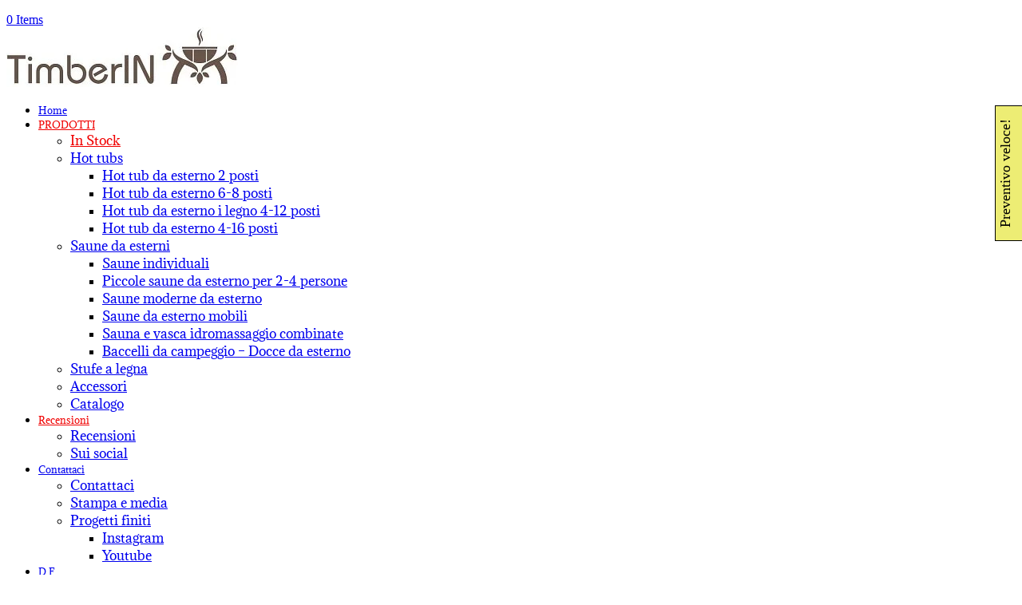

--- FILE ---
content_type: text/html; charset=UTF-8
request_url: https://www.vascatinozzabotte.it/post/testimonials/vasca-tinozza-legno-deluxe-andreas-hotel-aurora-brixen-bz-italien/
body_size: 89189
content:
<!DOCTYPE html>
<!--[if IE 6]>
<html id="ie6" class="ie"lang="it-IT" prefix="og: https://ogp.me/ns#" xmlns="http://www.w3.org/1999/xhtml" xmlns:og="http://ogp.me/ns#" xmlns:fb="http://www.facebook.com/2008/fbml">
<![endif]-->
<!--[if IE 7]>
<html id="ie7"  class="ie"lang="it-IT" prefix="og: https://ogp.me/ns#" xmlns="http://www.w3.org/1999/xhtml" xmlns:og="http://ogp.me/ns#" xmlns:fb="http://www.facebook.com/2008/fbml">
<![endif]-->
<!--[if IE 8]>
<html id="ie8"  class="ie"lang="it-IT" prefix="og: https://ogp.me/ns#" xmlns="http://www.w3.org/1999/xhtml" xmlns:og="http://ogp.me/ns#" xmlns:fb="http://www.facebook.com/2008/fbml">
<![endif]-->
<!--[if IE 9]>
<html id="ie9"  class="ie"lang="it-IT" prefix="og: https://ogp.me/ns#" xmlns="http://www.w3.org/1999/xhtml" xmlns:og="http://ogp.me/ns#" xmlns:fb="http://www.facebook.com/2008/fbml">
<![endif]-->

<!-- This doesn't work but i prefer to leave it here... maybe in the future the MS will support it... i hope... -->
<!--[if IE 10]>
<html id="ie10"  class="ie"lang="it-IT" prefix="og: https://ogp.me/ns#" xmlns="http://www.w3.org/1999/xhtml" xmlns:og="http://ogp.me/ns#" xmlns:fb="http://www.facebook.com/2008/fbml">
<![endif]-->

<!--[if gt IE 9]>
<html class="ie"lang="it-IT" prefix="og: https://ogp.me/ns#" xmlns="http://www.w3.org/1999/xhtml" xmlns:og="http://ogp.me/ns#" xmlns:fb="http://www.facebook.com/2008/fbml">
<![endif]-->

<![if !IE]>
<html lang="it-IT" prefix="og: https://ogp.me/ns#" xmlns="http://www.w3.org/1999/xhtml" xmlns:og="http://ogp.me/ns#" xmlns:fb="http://www.facebook.com/2008/fbml">
<![endif]>
<head><meta charset="UTF-8" /><script>if(navigator.userAgent.match(/MSIE|Internet Explorer/i)||navigator.userAgent.match(/Trident\/7\..*?rv:11/i)){var href=document.location.href;if(!href.match(/[?&]nowprocket/)){if(href.indexOf("?")==-1){if(href.indexOf("#")==-1){document.location.href=href+"?nowprocket=1"}else{document.location.href=href.replace("#","?nowprocket=1#")}}else{if(href.indexOf("#")==-1){document.location.href=href+"&nowprocket=1"}else{document.location.href=href.replace("#","&nowprocket=1#")}}}}</script><script>(()=>{class RocketLazyLoadScripts{constructor(){this.v="2.0.4",this.userEvents=["keydown","keyup","mousedown","mouseup","mousemove","mouseover","mouseout","touchmove","touchstart","touchend","touchcancel","wheel","click","dblclick","input"],this.attributeEvents=["onblur","onclick","oncontextmenu","ondblclick","onfocus","onmousedown","onmouseenter","onmouseleave","onmousemove","onmouseout","onmouseover","onmouseup","onmousewheel","onscroll","onsubmit"]}async t(){this.i(),this.o(),/iP(ad|hone)/.test(navigator.userAgent)&&this.h(),this.u(),this.l(this),this.m(),this.k(this),this.p(this),this._(),await Promise.all([this.R(),this.L()]),this.lastBreath=Date.now(),this.S(this),this.P(),this.D(),this.O(),this.M(),await this.C(this.delayedScripts.normal),await this.C(this.delayedScripts.defer),await this.C(this.delayedScripts.async),await this.T(),await this.F(),await this.j(),await this.A(),window.dispatchEvent(new Event("rocket-allScriptsLoaded")),this.everythingLoaded=!0,this.lastTouchEnd&&await new Promise(t=>setTimeout(t,500-Date.now()+this.lastTouchEnd)),this.I(),this.H(),this.U(),this.W()}i(){this.CSPIssue=sessionStorage.getItem("rocketCSPIssue"),document.addEventListener("securitypolicyviolation",t=>{this.CSPIssue||"script-src-elem"!==t.violatedDirective||"data"!==t.blockedURI||(this.CSPIssue=!0,sessionStorage.setItem("rocketCSPIssue",!0))},{isRocket:!0})}o(){window.addEventListener("pageshow",t=>{this.persisted=t.persisted,this.realWindowLoadedFired=!0},{isRocket:!0}),window.addEventListener("pagehide",()=>{this.onFirstUserAction=null},{isRocket:!0})}h(){let t;function e(e){t=e}window.addEventListener("touchstart",e,{isRocket:!0}),window.addEventListener("touchend",function i(o){o.changedTouches[0]&&t.changedTouches[0]&&Math.abs(o.changedTouches[0].pageX-t.changedTouches[0].pageX)<10&&Math.abs(o.changedTouches[0].pageY-t.changedTouches[0].pageY)<10&&o.timeStamp-t.timeStamp<200&&(window.removeEventListener("touchstart",e,{isRocket:!0}),window.removeEventListener("touchend",i,{isRocket:!0}),"INPUT"===o.target.tagName&&"text"===o.target.type||(o.target.dispatchEvent(new TouchEvent("touchend",{target:o.target,bubbles:!0})),o.target.dispatchEvent(new MouseEvent("mouseover",{target:o.target,bubbles:!0})),o.target.dispatchEvent(new PointerEvent("click",{target:o.target,bubbles:!0,cancelable:!0,detail:1,clientX:o.changedTouches[0].clientX,clientY:o.changedTouches[0].clientY})),event.preventDefault()))},{isRocket:!0})}q(t){this.userActionTriggered||("mousemove"!==t.type||this.firstMousemoveIgnored?"keyup"===t.type||"mouseover"===t.type||"mouseout"===t.type||(this.userActionTriggered=!0,this.onFirstUserAction&&this.onFirstUserAction()):this.firstMousemoveIgnored=!0),"click"===t.type&&t.preventDefault(),t.stopPropagation(),t.stopImmediatePropagation(),"touchstart"===this.lastEvent&&"touchend"===t.type&&(this.lastTouchEnd=Date.now()),"click"===t.type&&(this.lastTouchEnd=0),this.lastEvent=t.type,t.composedPath&&t.composedPath()[0].getRootNode()instanceof ShadowRoot&&(t.rocketTarget=t.composedPath()[0]),this.savedUserEvents.push(t)}u(){this.savedUserEvents=[],this.userEventHandler=this.q.bind(this),this.userEvents.forEach(t=>window.addEventListener(t,this.userEventHandler,{passive:!1,isRocket:!0})),document.addEventListener("visibilitychange",this.userEventHandler,{isRocket:!0})}U(){this.userEvents.forEach(t=>window.removeEventListener(t,this.userEventHandler,{passive:!1,isRocket:!0})),document.removeEventListener("visibilitychange",this.userEventHandler,{isRocket:!0}),this.savedUserEvents.forEach(t=>{(t.rocketTarget||t.target).dispatchEvent(new window[t.constructor.name](t.type,t))})}m(){const t="return false",e=Array.from(this.attributeEvents,t=>"data-rocket-"+t),i="["+this.attributeEvents.join("],[")+"]",o="[data-rocket-"+this.attributeEvents.join("],[data-rocket-")+"]",s=(e,i,o)=>{o&&o!==t&&(e.setAttribute("data-rocket-"+i,o),e["rocket"+i]=new Function("event",o),e.setAttribute(i,t))};new MutationObserver(t=>{for(const n of t)"attributes"===n.type&&(n.attributeName.startsWith("data-rocket-")||this.everythingLoaded?n.attributeName.startsWith("data-rocket-")&&this.everythingLoaded&&this.N(n.target,n.attributeName.substring(12)):s(n.target,n.attributeName,n.target.getAttribute(n.attributeName))),"childList"===n.type&&n.addedNodes.forEach(t=>{if(t.nodeType===Node.ELEMENT_NODE)if(this.everythingLoaded)for(const i of[t,...t.querySelectorAll(o)])for(const t of i.getAttributeNames())e.includes(t)&&this.N(i,t.substring(12));else for(const e of[t,...t.querySelectorAll(i)])for(const t of e.getAttributeNames())this.attributeEvents.includes(t)&&s(e,t,e.getAttribute(t))})}).observe(document,{subtree:!0,childList:!0,attributeFilter:[...this.attributeEvents,...e]})}I(){this.attributeEvents.forEach(t=>{document.querySelectorAll("[data-rocket-"+t+"]").forEach(e=>{this.N(e,t)})})}N(t,e){const i=t.getAttribute("data-rocket-"+e);i&&(t.setAttribute(e,i),t.removeAttribute("data-rocket-"+e))}k(t){Object.defineProperty(HTMLElement.prototype,"onclick",{get(){return this.rocketonclick||null},set(e){this.rocketonclick=e,this.setAttribute(t.everythingLoaded?"onclick":"data-rocket-onclick","this.rocketonclick(event)")}})}S(t){function e(e,i){let o=e[i];e[i]=null,Object.defineProperty(e,i,{get:()=>o,set(s){t.everythingLoaded?o=s:e["rocket"+i]=o=s}})}e(document,"onreadystatechange"),e(window,"onload"),e(window,"onpageshow");try{Object.defineProperty(document,"readyState",{get:()=>t.rocketReadyState,set(e){t.rocketReadyState=e},configurable:!0}),document.readyState="loading"}catch(t){console.log("WPRocket DJE readyState conflict, bypassing")}}l(t){this.originalAddEventListener=EventTarget.prototype.addEventListener,this.originalRemoveEventListener=EventTarget.prototype.removeEventListener,this.savedEventListeners=[],EventTarget.prototype.addEventListener=function(e,i,o){o&&o.isRocket||!t.B(e,this)&&!t.userEvents.includes(e)||t.B(e,this)&&!t.userActionTriggered||e.startsWith("rocket-")||t.everythingLoaded?t.originalAddEventListener.call(this,e,i,o):(t.savedEventListeners.push({target:this,remove:!1,type:e,func:i,options:o}),"mouseenter"!==e&&"mouseleave"!==e||t.originalAddEventListener.call(this,e,t.savedUserEvents.push,o))},EventTarget.prototype.removeEventListener=function(e,i,o){o&&o.isRocket||!t.B(e,this)&&!t.userEvents.includes(e)||t.B(e,this)&&!t.userActionTriggered||e.startsWith("rocket-")||t.everythingLoaded?t.originalRemoveEventListener.call(this,e,i,o):t.savedEventListeners.push({target:this,remove:!0,type:e,func:i,options:o})}}J(t,e){this.savedEventListeners=this.savedEventListeners.filter(i=>{let o=i.type,s=i.target||window;return e!==o||t!==s||(this.B(o,s)&&(i.type="rocket-"+o),this.$(i),!1)})}H(){EventTarget.prototype.addEventListener=this.originalAddEventListener,EventTarget.prototype.removeEventListener=this.originalRemoveEventListener,this.savedEventListeners.forEach(t=>this.$(t))}$(t){t.remove?this.originalRemoveEventListener.call(t.target,t.type,t.func,t.options):this.originalAddEventListener.call(t.target,t.type,t.func,t.options)}p(t){let e;function i(e){return t.everythingLoaded?e:e.split(" ").map(t=>"load"===t||t.startsWith("load.")?"rocket-jquery-load":t).join(" ")}function o(o){function s(e){const s=o.fn[e];o.fn[e]=o.fn.init.prototype[e]=function(){return this[0]===window&&t.userActionTriggered&&("string"==typeof arguments[0]||arguments[0]instanceof String?arguments[0]=i(arguments[0]):"object"==typeof arguments[0]&&Object.keys(arguments[0]).forEach(t=>{const e=arguments[0][t];delete arguments[0][t],arguments[0][i(t)]=e})),s.apply(this,arguments),this}}if(o&&o.fn&&!t.allJQueries.includes(o)){const e={DOMContentLoaded:[],"rocket-DOMContentLoaded":[]};for(const t in e)document.addEventListener(t,()=>{e[t].forEach(t=>t())},{isRocket:!0});o.fn.ready=o.fn.init.prototype.ready=function(i){function s(){parseInt(o.fn.jquery)>2?setTimeout(()=>i.bind(document)(o)):i.bind(document)(o)}return"function"==typeof i&&(t.realDomReadyFired?!t.userActionTriggered||t.fauxDomReadyFired?s():e["rocket-DOMContentLoaded"].push(s):e.DOMContentLoaded.push(s)),o([])},s("on"),s("one"),s("off"),t.allJQueries.push(o)}e=o}t.allJQueries=[],o(window.jQuery),Object.defineProperty(window,"jQuery",{get:()=>e,set(t){o(t)}})}P(){const t=new Map;document.write=document.writeln=function(e){const i=document.currentScript,o=document.createRange(),s=i.parentElement;let n=t.get(i);void 0===n&&(n=i.nextSibling,t.set(i,n));const c=document.createDocumentFragment();o.setStart(c,0),c.appendChild(o.createContextualFragment(e)),s.insertBefore(c,n)}}async R(){return new Promise(t=>{this.userActionTriggered?t():this.onFirstUserAction=t})}async L(){return new Promise(t=>{document.addEventListener("DOMContentLoaded",()=>{this.realDomReadyFired=!0,t()},{isRocket:!0})})}async j(){return this.realWindowLoadedFired?Promise.resolve():new Promise(t=>{window.addEventListener("load",t,{isRocket:!0})})}M(){this.pendingScripts=[];this.scriptsMutationObserver=new MutationObserver(t=>{for(const e of t)e.addedNodes.forEach(t=>{"SCRIPT"!==t.tagName||t.noModule||t.isWPRocket||this.pendingScripts.push({script:t,promise:new Promise(e=>{const i=()=>{const i=this.pendingScripts.findIndex(e=>e.script===t);i>=0&&this.pendingScripts.splice(i,1),e()};t.addEventListener("load",i,{isRocket:!0}),t.addEventListener("error",i,{isRocket:!0}),setTimeout(i,1e3)})})})}),this.scriptsMutationObserver.observe(document,{childList:!0,subtree:!0})}async F(){await this.X(),this.pendingScripts.length?(await this.pendingScripts[0].promise,await this.F()):this.scriptsMutationObserver.disconnect()}D(){this.delayedScripts={normal:[],async:[],defer:[]},document.querySelectorAll("script[type$=rocketlazyloadscript]").forEach(t=>{t.hasAttribute("data-rocket-src")?t.hasAttribute("async")&&!1!==t.async?this.delayedScripts.async.push(t):t.hasAttribute("defer")&&!1!==t.defer||"module"===t.getAttribute("data-rocket-type")?this.delayedScripts.defer.push(t):this.delayedScripts.normal.push(t):this.delayedScripts.normal.push(t)})}async _(){await this.L();let t=[];document.querySelectorAll("script[type$=rocketlazyloadscript][data-rocket-src]").forEach(e=>{let i=e.getAttribute("data-rocket-src");if(i&&!i.startsWith("data:")){i.startsWith("//")&&(i=location.protocol+i);try{const o=new URL(i).origin;o!==location.origin&&t.push({src:o,crossOrigin:e.crossOrigin||"module"===e.getAttribute("data-rocket-type")})}catch(t){}}}),t=[...new Map(t.map(t=>[JSON.stringify(t),t])).values()],this.Y(t,"preconnect")}async G(t){if(await this.K(),!0!==t.noModule||!("noModule"in HTMLScriptElement.prototype))return new Promise(e=>{let i;function o(){(i||t).setAttribute("data-rocket-status","executed"),e()}try{if(navigator.userAgent.includes("Firefox/")||""===navigator.vendor||this.CSPIssue)i=document.createElement("script"),[...t.attributes].forEach(t=>{let e=t.nodeName;"type"!==e&&("data-rocket-type"===e&&(e="type"),"data-rocket-src"===e&&(e="src"),i.setAttribute(e,t.nodeValue))}),t.text&&(i.text=t.text),t.nonce&&(i.nonce=t.nonce),i.hasAttribute("src")?(i.addEventListener("load",o,{isRocket:!0}),i.addEventListener("error",()=>{i.setAttribute("data-rocket-status","failed-network"),e()},{isRocket:!0}),setTimeout(()=>{i.isConnected||e()},1)):(i.text=t.text,o()),i.isWPRocket=!0,t.parentNode.replaceChild(i,t);else{const i=t.getAttribute("data-rocket-type"),s=t.getAttribute("data-rocket-src");i?(t.type=i,t.removeAttribute("data-rocket-type")):t.removeAttribute("type"),t.addEventListener("load",o,{isRocket:!0}),t.addEventListener("error",i=>{this.CSPIssue&&i.target.src.startsWith("data:")?(console.log("WPRocket: CSP fallback activated"),t.removeAttribute("src"),this.G(t).then(e)):(t.setAttribute("data-rocket-status","failed-network"),e())},{isRocket:!0}),s?(t.fetchPriority="high",t.removeAttribute("data-rocket-src"),t.src=s):t.src="data:text/javascript;base64,"+window.btoa(unescape(encodeURIComponent(t.text)))}}catch(i){t.setAttribute("data-rocket-status","failed-transform"),e()}});t.setAttribute("data-rocket-status","skipped")}async C(t){const e=t.shift();return e?(e.isConnected&&await this.G(e),this.C(t)):Promise.resolve()}O(){this.Y([...this.delayedScripts.normal,...this.delayedScripts.defer,...this.delayedScripts.async],"preload")}Y(t,e){this.trash=this.trash||[];let i=!0;var o=document.createDocumentFragment();t.forEach(t=>{const s=t.getAttribute&&t.getAttribute("data-rocket-src")||t.src;if(s&&!s.startsWith("data:")){const n=document.createElement("link");n.href=s,n.rel=e,"preconnect"!==e&&(n.as="script",n.fetchPriority=i?"high":"low"),t.getAttribute&&"module"===t.getAttribute("data-rocket-type")&&(n.crossOrigin=!0),t.crossOrigin&&(n.crossOrigin=t.crossOrigin),t.integrity&&(n.integrity=t.integrity),t.nonce&&(n.nonce=t.nonce),o.appendChild(n),this.trash.push(n),i=!1}}),document.head.appendChild(o)}W(){this.trash.forEach(t=>t.remove())}async T(){try{document.readyState="interactive"}catch(t){}this.fauxDomReadyFired=!0;try{await this.K(),this.J(document,"readystatechange"),document.dispatchEvent(new Event("rocket-readystatechange")),await this.K(),document.rocketonreadystatechange&&document.rocketonreadystatechange(),await this.K(),this.J(document,"DOMContentLoaded"),document.dispatchEvent(new Event("rocket-DOMContentLoaded")),await this.K(),this.J(window,"DOMContentLoaded"),window.dispatchEvent(new Event("rocket-DOMContentLoaded"))}catch(t){console.error(t)}}async A(){try{document.readyState="complete"}catch(t){}try{await this.K(),this.J(document,"readystatechange"),document.dispatchEvent(new Event("rocket-readystatechange")),await this.K(),document.rocketonreadystatechange&&document.rocketonreadystatechange(),await this.K(),this.J(window,"load"),window.dispatchEvent(new Event("rocket-load")),await this.K(),window.rocketonload&&window.rocketonload(),await this.K(),this.allJQueries.forEach(t=>t(window).trigger("rocket-jquery-load")),await this.K(),this.J(window,"pageshow");const t=new Event("rocket-pageshow");t.persisted=this.persisted,window.dispatchEvent(t),await this.K(),window.rocketonpageshow&&window.rocketonpageshow({persisted:this.persisted})}catch(t){console.error(t)}}async K(){Date.now()-this.lastBreath>45&&(await this.X(),this.lastBreath=Date.now())}async X(){return document.hidden?new Promise(t=>setTimeout(t)):new Promise(t=>requestAnimationFrame(t))}B(t,e){return e===document&&"readystatechange"===t||(e===document&&"DOMContentLoaded"===t||(e===window&&"DOMContentLoaded"===t||(e===window&&"load"===t||e===window&&"pageshow"===t)))}static run(){(new RocketLazyLoadScripts).t()}}RocketLazyLoadScripts.run()})();</script>

<meta name="viewport" content="width=device-width, initial-scale=1.0, maximum-scale=1.0, user-scalable=no" />

    <link data-minify="1" rel="stylesheet" type="text/css" media="all" href="https://www.vascatinozzabotte.it/wp-content/cache/background-css/1/www.vascatinozzabotte.it/wp-content/cache/min/1/wp-content/themes/maya/style.css?ver=1755413463&wpr_t=1769804596" />
    <link rel="pingback" href="https://www.vascatinozzabotte.it/xmlrpc.php" />

		<link data-minify="1" rel="stylesheet" type="text/css" media="screen and (max-width: 960px)" href="https://www.vascatinozzabotte.it/wp-content/cache/min/1/wp-content/themes/maya/css/lessthen960.css?ver=1755413463" />
	<link data-minify="1" rel="stylesheet" type="text/css" media="screen and (max-width: 600px)" href="https://www.vascatinozzabotte.it/wp-content/cache/background-css/1/www.vascatinozzabotte.it/wp-content/cache/min/1/wp-content/themes/maya/css/lessthen600.css?ver=1755413463&wpr_t=1769804596" />
	<link data-minify="1" rel="stylesheet" type="text/css" media="screen and (max-width: 480px)" href="https://www.vascatinozzabotte.it/wp-content/cache/min/1/wp-content/themes/maya/css/lessthen480.css?ver=1755413463" />
	
    
    
        <!-- [favicon] begin -->
        <link rel="shortcut icon" type="image/x-icon" href="https://vascatinozzabotte.it/wp-content/uploads/2016/06/favicon-16x16.png" />
        <link rel="icon" type="image/x-icon" href="https://vascatinozzabotte.it/wp-content/uploads/2016/06/favicon-16x16.png" />
        <!-- [favicon] end -->

        <!-- Touch icons more info: http://mathiasbynens.be/notes/touch-icons -->
        <link rel="apple-touch-icon-precomposed" sizes="144x144" href="https://vascatinozzabotte.it/wp-content/uploads/2016/06/ms-icon-144x144.png" /><link rel="apple-touch-icon-precomposed" sizes="114x114" href="https://vascatinozzabotte.it/wp-content/uploads/2016/06/ms-icon-144x144.png" /><link rel="apple-touch-icon-precomposed" sizes="72x72" href="https://vascatinozzabotte.it/wp-content/uploads/2016/06/ms-icon-144x144.png" /><link rel="apple-touch-icon-precomposed" sizes="57x57" href="https://vascatinozzabotte.it/wp-content/uploads/2016/06/ms-icon-144x144.png" />
    
        	<style>img:is([sizes="auto" i], [sizes^="auto," i]) { contain-intrinsic-size: 3000px 1500px }</style>
	
<!-- Ottimizzazione per i motori di ricerca di Rank Math - https://rankmath.com/ -->
<title>Vasca tinozza in legno Deluxe, Andreas, Hotel Aurora, Brixen (BZ), Italien</title>
<link data-wpr-hosted-gf-parameters="family=Adamina%7COswald&subset=latin%2Clatin-ext%2Ccyrillic%2Cgreek%2Clatin-ext&display=swap" href="https://www.vascatinozzabotte.it/wp-content/cache/fonts/1/google-fonts/css/1/4/c/fc0b2709072ac48a73f82b10bfcfe.css" rel="stylesheet">
<meta name="description" content="Salve Timberin! Vi alleghiamo qualche fotografia. Siamo molto sodisfatti! Grazie! I migliori saluti dall’Hotel Aurora"/>
<meta name="robots" content="follow, index, max-snippet:-1, max-video-preview:-1, max-image-preview:large"/>
<link rel="canonical" href="https://www.vascatinozzabotte.it/post/testimonials/vasca-tinozza-legno-deluxe-andreas-hotel-aurora-brixen-bz-italien/" />
<meta property="og:locale" content="it_IT" />
<meta property="og:type" content="article" />
<meta property="og:title" content="Vasca tinozza in legno Deluxe, Andreas, Hotel Aurora, Brixen (BZ), Italien" />
<meta property="og:description" content="Salve Timberin! Vi alleghiamo qualche fotografia. Siamo molto sodisfatti! Grazie! I migliori saluti dall’Hotel Aurora" />
<meta property="og:url" content="https://www.vascatinozzabotte.it/post/testimonials/vasca-tinozza-legno-deluxe-andreas-hotel-aurora-brixen-bz-italien/" />
<meta property="og:updated_time" content="2018-02-20T12:33:46+00:00" />
<meta property="og:image" content="https://www.vascatinozzabotte.it/wp-content/uploads/2018/01/Vasca-tinozza-in-legno-Deluxe-Plattner-Andreas-Hotel-Aurora-Brixen-BZ-Italien-2.jpg" />
<meta property="og:image:secure_url" content="https://www.vascatinozzabotte.it/wp-content/uploads/2018/01/Vasca-tinozza-in-legno-Deluxe-Plattner-Andreas-Hotel-Aurora-Brixen-BZ-Italien-2.jpg" />
<meta property="og:image:width" content="720" />
<meta property="og:image:height" content="960" />
<meta property="og:image:alt" content="Vasca Tinozza In Legno Deluxe, Andreas, Hotel Aurora, Brixen (BZ), Italien (2)" />
<meta property="og:image:type" content="image/jpeg" />
<meta name="twitter:card" content="summary_large_image" />
<meta name="twitter:title" content="Vasca tinozza in legno Deluxe, Andreas, Hotel Aurora, Brixen (BZ), Italien" />
<meta name="twitter:description" content="Salve Timberin! Vi alleghiamo qualche fotografia. Siamo molto sodisfatti! Grazie! I migliori saluti dall’Hotel Aurora" />
<meta name="twitter:image" content="https://www.vascatinozzabotte.it/wp-content/uploads/2018/01/Vasca-tinozza-in-legno-Deluxe-Plattner-Andreas-Hotel-Aurora-Brixen-BZ-Italien-2.jpg" />
<!-- /Rank Math WordPress SEO plugin -->

<link rel='dns-prefetch' href='//ajax.googleapis.com' />
<link rel='dns-prefetch' href='//fonts.googleapis.com' />
<link href='https://fonts.gstatic.com' crossorigin rel='preconnect' />
<link rel="alternate" type="application/rss+xml" title=" &raquo; Feed" href="https://www.vascatinozzabotte.it/feed/" />
<link rel="alternate" type="application/rss+xml" title=" &raquo; Feed dei commenti" href="https://www.vascatinozzabotte.it/comments/feed/" />
<link data-minify="1" rel='stylesheet' id='dashicons-css' href='https://www.vascatinozzabotte.it/wp-content/cache/min/1/wp-includes/css/dashicons.min.css?ver=1755413463' type='text/css' media='all' />
<style id='dashicons-inline-css' type='text/css'>
[data-font="Dashicons"]:before {font-family: 'Dashicons' !important;content: attr(data-icon) !important;speak: none !important;font-weight: normal !important;font-variant: normal !important;text-transform: none !important;line-height: 1 !important;font-style: normal !important;-webkit-font-smoothing: antialiased !important;-moz-osx-font-smoothing: grayscale !important;}
</style>
<link data-minify="1" rel='stylesheet' id='thickbox-css' href='https://www.vascatinozzabotte.it/wp-content/cache/min/1/wp-includes/js/thickbox/thickbox.css?ver=1755413463' type='text/css' media='all' />
<link data-minify="1" rel='stylesheet' id='remodal-css' href='https://www.vascatinozzabotte.it/wp-content/cache/min/1/wp-content/plugins/wp-google-maps-pro/lib/remodal.css?ver=1755413463' type='text/css' media='all' />
<link data-minify="1" rel='stylesheet' id='remodal-default-theme-css' href='https://www.vascatinozzabotte.it/wp-content/cache/min/1/wp-content/plugins/wp-google-maps-pro/lib/remodal-default-theme.css?ver=1755413463' type='text/css' media='all' />
<link data-minify="1" rel='stylesheet' id='wpgmza-marker-library-dialog-css' href='https://www.vascatinozzabotte.it/wp-content/cache/min/1/wp-content/plugins/wp-google-maps-pro/css/marker-library-dialog.css?ver=1755413463' type='text/css' media='all' />
<link data-minify="1" rel='stylesheet' id='jquery-ui-style-css' href='https://www.vascatinozzabotte.it/wp-content/cache/background-css/1/www.vascatinozzabotte.it/wp-content/cache/min/1/ajax/libs/jqueryui/1.10.4/themes/smoothness/jquery-ui.css?ver=1755413463&wpr_t=1769804596' type='text/css' media='all' />


<link data-minify="1" rel='stylesheet' id='prettyPhoto-css' href='https://www.vascatinozzabotte.it/wp-content/cache/background-css/1/www.vascatinozzabotte.it/wp-content/cache/min/1/wp-content/themes/maya/core/includes/css/prettyPhoto.css?ver=1755413463&wpr_t=1769804596' type='text/css' media='all' />
<link data-minify="1" rel='stylesheet' id='tipsy-css' href='https://www.vascatinozzabotte.it/wp-content/cache/background-css/1/www.vascatinozzabotte.it/wp-content/cache/min/1/wp-content/themes/maya/core/includes/css/tipsy.css?ver=1755413463&wpr_t=1769804596' type='text/css' media='all' />
<link data-minify="1" rel='stylesheet' id='flexslider-css' href='https://www.vascatinozzabotte.it/wp-content/cache/background-css/1/www.vascatinozzabotte.it/wp-content/cache/min/1/wp-content/themes/maya/css/flexslider.css?ver=1755413463&wpr_t=1769804596' type='text/css' media='all' />
<link data-minify="1" rel='stylesheet' id='slider-nivo-css' href='https://www.vascatinozzabotte.it/wp-content/cache/background-css/1/www.vascatinozzabotte.it/wp-content/cache/min/1/wp-content/themes/maya/css/slider-nivo.css?ver=1755413474&wpr_t=1769804596' type='text/css' media='all' />
<link rel='stylesheet' id='custom-css-css' href='https://www.vascatinozzabotte.it/wp-content/themes/maya/custom.css?ver=6.8.3' type='text/css' media='all' />
<link data-minify="1" rel='stylesheet' id='ht_ctc_main_css-css' href='https://www.vascatinozzabotte.it/wp-content/cache/min/1/wp-content/plugins/click-to-chat-for-whatsapp/new/inc/assets/css/main.css?ver=1755413463' type='text/css' media='all' />
<style id='wp-emoji-styles-inline-css' type='text/css'>

	img.wp-smiley, img.emoji {
		display: inline !important;
		border: none !important;
		box-shadow: none !important;
		height: 1em !important;
		width: 1em !important;
		margin: 0 0.07em !important;
		vertical-align: -0.1em !important;
		background: none !important;
		padding: 0 !important;
	}
</style>
<link rel='stylesheet' id='wp-block-library-css' href='https://www.vascatinozzabotte.it/wp-includes/css/dist/block-library/style.min.css?ver=6.8.3' type='text/css' media='all' />
<style id='classic-theme-styles-inline-css' type='text/css'>
/*! This file is auto-generated */
.wp-block-button__link{color:#fff;background-color:#32373c;border-radius:9999px;box-shadow:none;text-decoration:none;padding:calc(.667em + 2px) calc(1.333em + 2px);font-size:1.125em}.wp-block-file__button{background:#32373c;color:#fff;text-decoration:none}
</style>
<style id='wc-cart-button-cart-pdf-button-style-inline-css' type='text/css'>
.cart-pdf-button{display:inline-flex;justify-content:center;text-align:center}

</style>
<style id='pdfemb-pdf-embedder-viewer-style-inline-css' type='text/css'>
.wp-block-pdfemb-pdf-embedder-viewer{max-width:none}

</style>
<style id='bpldl-document-library-style-inline-css' type='text/css'>
*{box-sizing:border-box}.bplDl-container{overflow:auto}.bplDl-container .bplDl-header{background:linear-gradient(90deg,#1e3a8a,#2563eb);box-shadow:0 2px 4px rgba(0,0,0,.1);padding:20px;transition:all .5s ease-in-out}.bplDl-container .bplDl-header .bplDl-title{color:#9acd32;margin:0}.bplDl-container .bplDl-header .bplDl-title:hover{color:#1e40af}.bplDl-container .bplDl-header .bplDl-subtitle{color:#dde7c8;margin:0}.bplDl-container .bplDl-header .bplDl-subtitle:hover{color:#26282e}.bplDl-container .bplDl-content{padding-top:20px}.bplDl-container .bplDl-content .bplDl-toolbar{background:#fff;border-radius:.5rem;display:flex;flex-wrap:wrap;gap:1rem;margin-bottom:2rem;padding:1.5rem}.bplDl-container .bplDl-content .bplDl-toolbar .bplDl-search{flex:1;position:relative}.bplDl-container .bplDl-content .bplDl-toolbar .bplDl-search .bplDl-search-icon{color:#9ca3af;height:1.25rem;left:.75rem;position:absolute;top:13px;width:1.25rem}.bplDl-container .bplDl-content .bplDl-toolbar .bplDl-search .bplDl-search-input{border:1px solid #d1d5db;border-radius:.5rem;height:46px;outline:none;padding:12px 40px;transition:border .2s ease;width:100%}.bplDl-container .bplDl-content .bplDl-toolbar .bplDl-search .bplDl-search-input:focus{border-color:#2563eb}.bplDl-container .bplDl-content .bplDl-toolbar .bplDl-select,.bplDl-container .bplDl-content .bplDl-toolbar .bplDl-select-sort{border:1px solid #d1d5db;border-radius:.5rem;outline:none;padding:.5rem 1rem;width:120px}.bplDl-container .bplDl-content .bplDl-toolbar .bplDl-upload-btn{align-items:center;background-color:#2563eb;border:none;border-radius:.5rem;color:#fff;cursor:pointer;display:flex;gap:.5rem;padding:.5rem 1.25rem;transition:background .2s ease}.bplDl-container .bplDl-content .bplDl-toolbar .bplDl-upload-btn:hover{background-color:#1e40af}.bplDl-container .bplDl-content .bplDl-empty{padding:20px 0;text-align:center}.bplDl-container .bplDl-content .bplDl-empty .bplDl-empty-icon{color:#d1d5db;height:4rem;margin:0 auto 1rem;width:4rem}.bplDl-container .bplDl-content .bplDl-empty .bplDl-empty-text{color:#6b7280;font-size:1.125rem}.bplDl-container .bplDl-content .bplDl-grid{box-sizing:border-box;display:grid;gap:1.5rem;grid-template-columns:repeat(3,minmax(0,1fr));overflow:hidden;width:inherit}.bplDl-container .bplDl-content .bplDl-grid .bplDl-card{background:#fff;border-radius:.5rem;box-shadow:0 2px 6px rgba(0,0,0,.05);box-sizing:border-box;display:flex;flex-direction:column;overflow:hidden;padding:20px;transition:all .5s ease-in-out}.bplDl-container .bplDl-content .bplDl-grid .bplDl-card .bplDl-card-top{align-items:flex-start;display:flex;justify-content:space-between}.bplDl-container .bplDl-content .bplDl-grid .bplDl-card .bplDl-card-top .bplDl-icon{height:2rem;width:2rem}.bplDl-container .bplDl-content .bplDl-grid .bplDl-card .bplDl-name{color:#1f2937;font-size:20px;font-weight:600;margin-bottom:.5rem;margin-top:15px;overflow:hidden;text-overflow:ellipsis;white-space:nowrap}.bplDl-container .bplDl-content .bplDl-grid .bplDl-card .bplDl-size{color:#6b7280;font-size:15px;margin:10px 0}.bplDl-container .bplDl-content .bplDl-grid .bplDl-card .bplDl-meta{align-items:center;color:#6b7280;display:flex;font-size:15px;margin-bottom:20px}.bplDl-container .bplDl-content .bplDl-grid .bplDl-card .bplDl-meta .bplDl-meta-icon{height:1rem;margin-right:.25rem;width:1rem}.bplDl-container .bplDl-content .bplDl-grid .bplDl-card .bplDl-actions{display:flex;flex-wrap:wrap;gap:15px;margin-top:auto}.bplDl-container .bplDl-content .bplDl-grid .bplDl-card .bplDl-actions .bplDl-btn{align-items:center;border:none;border-radius:.375rem;cursor:pointer;display:flex;flex:1;font-size:15px;gap:.25rem;justify-content:center;padding:5px;transition:background .2s ease}.bplDl-container .bplDl-content .bplDl-grid .bplDl-card .bplDl-actions .bplDl-btn.bplDl-view-btn{background:#f3f4f6;color:#374151}.bplDl-container .bplDl-content .bplDl-grid .bplDl-card .bplDl-actions .bplDl-btn.bplDl-download-btn{background:#dbeafe;color:#1e3a8a}.bplDl-container .bplDl-content .bplDl-grid .bplDl-card .bplDl-actions .bplDl-btn.bplDl-delete-btn{background:#fee2e2;color:#b91c1c}.bplDl-container .bplDl-content .bplDl-grid .bplDl-card .bplDl-actions .bplDl-btn:hover{filter:brightness(.95)}.bplDl-container .bplDl-content .bplDl-grid .bplDl-card:hover{box-shadow:0 4px 12px rgba(0,0,0,.1)}.bplDl-modal-overlay{align-items:center;background:rgba(0,0,0,.6);display:flex;height:100vh;justify-content:center;left:0;position:fixed;top:0;width:100vw;z-index:9999}.bplDl-modal-overlay .bplDl-modal{background:#fff;border-radius:12px;box-shadow:0 20px 60px rgba(0,0,0,.3);max-height:90vh;max-width:90vw;overflow:auto;padding:20px;position:relative;width:800px}.bplDl-modal-overlay .bplDl-modal .bplDl-modal-close{background:transparent;border:none;color:#333;cursor:pointer;font-size:20px;position:absolute;right:10px;top:10px}.bplDl-modal-overlay .bplDl-modal .bplDl-modal-body{align-items:center;display:flex;flex-direction:column;gap:1rem;justify-content:center;margin-top:20px}.bplDl-modal-overlay .bplDl-modal .bplDl-modal-body .bplDl-preview-iframe{border-radius:8px;box-shadow:0 5px 20px rgba(0,0,0,.15);height:600px;max-height:80vh;max-width:100%;width:100%}.bplDl-modal-overlay .bplDl-modal .bplDl-modal-body .bplDl-preview-video{border-radius:8px;box-shadow:0 5px 20px rgba(0,0,0,.15);height:auto;max-height:80vh;max-width:100%;width:100%}.bplDl-modal-overlay .bplDl-modal .bplDl-modal-body .bplDl-preview-image{max-height:-moz-fit-content;max-height:fit-content;max-width:100%}.bplDl-modal-overlay .bplDl-modal .bplDl-modal-body .bplDl-audio-wrapper{align-items:center;background:#f9fafb;border-radius:1rem;box-shadow:0 4px 12px rgba(0,0,0,.08);display:flex;flex-direction:column;gap:.75rem;padding:1rem;transition:all .3s ease}.bplDl-modal-overlay .bplDl-modal .bplDl-modal-body .bplDl-audio-wrapper .bplDl-audio-player{border-radius:.5rem;max-width:480px;outline:none;width:100%}.bplDl-modal-overlay .bplDl-modal .bplDl-modal-body .bplDl-audio-wrapper .bplDl-audio-title{color:#374151;font-size:1rem;font-weight:600;margin-top:.25rem;text-align:center}.bplDl-modal-overlay .bplDl-modal .bplDl-modal-body .bplDl-audio-wrapper:hover{background:#f3f4f6;box-shadow:0 6px 16px rgba(0,0,0,.12)}.bplDl-modal-overlay .bplDl-modal .bplDl-modal-body .bplDl-preview-unknown{text-align:center}.bplDl-modal-overlay .bplDl-modal .bplDl-modal-body .bplDl-preview-unknown .bplDl-download-link{background:#007bff;border-radius:6px;color:#fff;display:inline-block;font-weight:500;margin-top:10px;padding:8px 14px;text-decoration:none;transition:background .2s}.bplDl-modal-overlay .bplDl-modal .bplDl-modal-body .bplDl-preview-unknown .bplDl-download-link:hover{background:#0056b3}
@keyframes skeleton-loading{0%{background-color:#e0e0e0}50%{background-color:#f0f0f0}to{background-color:#e0e0e0}}.skeleton{animation:skeleton-loading 1.5s ease-in-out infinite}

</style>
<link data-minify="1" rel='stylesheet' id='cr-frontend-css-css' href='https://www.vascatinozzabotte.it/wp-content/cache/background-css/1/www.vascatinozzabotte.it/wp-content/cache/min/1/wp-content/plugins/customer-reviews-woocommerce/css/frontend.css?ver=1755413463&wpr_t=1769804596' type='text/css' media='all' />
<link data-minify="1" rel='stylesheet' id='cr-badges-css-css' href='https://www.vascatinozzabotte.it/wp-content/cache/background-css/1/www.vascatinozzabotte.it/wp-content/cache/min/1/wp-content/plugins/customer-reviews-woocommerce/css/badges.css?ver=1755413463&wpr_t=1769804596' type='text/css' media='all' />
<style id='global-styles-inline-css' type='text/css'>
:root{--wp--preset--aspect-ratio--square: 1;--wp--preset--aspect-ratio--4-3: 4/3;--wp--preset--aspect-ratio--3-4: 3/4;--wp--preset--aspect-ratio--3-2: 3/2;--wp--preset--aspect-ratio--2-3: 2/3;--wp--preset--aspect-ratio--16-9: 16/9;--wp--preset--aspect-ratio--9-16: 9/16;--wp--preset--color--black: #000000;--wp--preset--color--cyan-bluish-gray: #abb8c3;--wp--preset--color--white: #ffffff;--wp--preset--color--pale-pink: #f78da7;--wp--preset--color--vivid-red: #cf2e2e;--wp--preset--color--luminous-vivid-orange: #ff6900;--wp--preset--color--luminous-vivid-amber: #fcb900;--wp--preset--color--light-green-cyan: #7bdcb5;--wp--preset--color--vivid-green-cyan: #00d084;--wp--preset--color--pale-cyan-blue: #8ed1fc;--wp--preset--color--vivid-cyan-blue: #0693e3;--wp--preset--color--vivid-purple: #9b51e0;--wp--preset--gradient--vivid-cyan-blue-to-vivid-purple: linear-gradient(135deg,rgba(6,147,227,1) 0%,rgb(155,81,224) 100%);--wp--preset--gradient--light-green-cyan-to-vivid-green-cyan: linear-gradient(135deg,rgb(122,220,180) 0%,rgb(0,208,130) 100%);--wp--preset--gradient--luminous-vivid-amber-to-luminous-vivid-orange: linear-gradient(135deg,rgba(252,185,0,1) 0%,rgba(255,105,0,1) 100%);--wp--preset--gradient--luminous-vivid-orange-to-vivid-red: linear-gradient(135deg,rgba(255,105,0,1) 0%,rgb(207,46,46) 100%);--wp--preset--gradient--very-light-gray-to-cyan-bluish-gray: linear-gradient(135deg,rgb(238,238,238) 0%,rgb(169,184,195) 100%);--wp--preset--gradient--cool-to-warm-spectrum: linear-gradient(135deg,rgb(74,234,220) 0%,rgb(151,120,209) 20%,rgb(207,42,186) 40%,rgb(238,44,130) 60%,rgb(251,105,98) 80%,rgb(254,248,76) 100%);--wp--preset--gradient--blush-light-purple: linear-gradient(135deg,rgb(255,206,236) 0%,rgb(152,150,240) 100%);--wp--preset--gradient--blush-bordeaux: linear-gradient(135deg,rgb(254,205,165) 0%,rgb(254,45,45) 50%,rgb(107,0,62) 100%);--wp--preset--gradient--luminous-dusk: linear-gradient(135deg,rgb(255,203,112) 0%,rgb(199,81,192) 50%,rgb(65,88,208) 100%);--wp--preset--gradient--pale-ocean: linear-gradient(135deg,rgb(255,245,203) 0%,rgb(182,227,212) 50%,rgb(51,167,181) 100%);--wp--preset--gradient--electric-grass: linear-gradient(135deg,rgb(202,248,128) 0%,rgb(113,206,126) 100%);--wp--preset--gradient--midnight: linear-gradient(135deg,rgb(2,3,129) 0%,rgb(40,116,252) 100%);--wp--preset--font-size--small: 13px;--wp--preset--font-size--medium: 20px;--wp--preset--font-size--large: 36px;--wp--preset--font-size--x-large: 42px;--wp--preset--spacing--20: 0.44rem;--wp--preset--spacing--30: 0.67rem;--wp--preset--spacing--40: 1rem;--wp--preset--spacing--50: 1.5rem;--wp--preset--spacing--60: 2.25rem;--wp--preset--spacing--70: 3.38rem;--wp--preset--spacing--80: 5.06rem;--wp--preset--shadow--natural: 6px 6px 9px rgba(0, 0, 0, 0.2);--wp--preset--shadow--deep: 12px 12px 50px rgba(0, 0, 0, 0.4);--wp--preset--shadow--sharp: 6px 6px 0px rgba(0, 0, 0, 0.2);--wp--preset--shadow--outlined: 6px 6px 0px -3px rgba(255, 255, 255, 1), 6px 6px rgba(0, 0, 0, 1);--wp--preset--shadow--crisp: 6px 6px 0px rgba(0, 0, 0, 1);}:where(.is-layout-flex){gap: 0.5em;}:where(.is-layout-grid){gap: 0.5em;}body .is-layout-flex{display: flex;}.is-layout-flex{flex-wrap: wrap;align-items: center;}.is-layout-flex > :is(*, div){margin: 0;}body .is-layout-grid{display: grid;}.is-layout-grid > :is(*, div){margin: 0;}:where(.wp-block-columns.is-layout-flex){gap: 2em;}:where(.wp-block-columns.is-layout-grid){gap: 2em;}:where(.wp-block-post-template.is-layout-flex){gap: 1.25em;}:where(.wp-block-post-template.is-layout-grid){gap: 1.25em;}.has-black-color{color: var(--wp--preset--color--black) !important;}.has-cyan-bluish-gray-color{color: var(--wp--preset--color--cyan-bluish-gray) !important;}.has-white-color{color: var(--wp--preset--color--white) !important;}.has-pale-pink-color{color: var(--wp--preset--color--pale-pink) !important;}.has-vivid-red-color{color: var(--wp--preset--color--vivid-red) !important;}.has-luminous-vivid-orange-color{color: var(--wp--preset--color--luminous-vivid-orange) !important;}.has-luminous-vivid-amber-color{color: var(--wp--preset--color--luminous-vivid-amber) !important;}.has-light-green-cyan-color{color: var(--wp--preset--color--light-green-cyan) !important;}.has-vivid-green-cyan-color{color: var(--wp--preset--color--vivid-green-cyan) !important;}.has-pale-cyan-blue-color{color: var(--wp--preset--color--pale-cyan-blue) !important;}.has-vivid-cyan-blue-color{color: var(--wp--preset--color--vivid-cyan-blue) !important;}.has-vivid-purple-color{color: var(--wp--preset--color--vivid-purple) !important;}.has-black-background-color{background-color: var(--wp--preset--color--black) !important;}.has-cyan-bluish-gray-background-color{background-color: var(--wp--preset--color--cyan-bluish-gray) !important;}.has-white-background-color{background-color: var(--wp--preset--color--white) !important;}.has-pale-pink-background-color{background-color: var(--wp--preset--color--pale-pink) !important;}.has-vivid-red-background-color{background-color: var(--wp--preset--color--vivid-red) !important;}.has-luminous-vivid-orange-background-color{background-color: var(--wp--preset--color--luminous-vivid-orange) !important;}.has-luminous-vivid-amber-background-color{background-color: var(--wp--preset--color--luminous-vivid-amber) !important;}.has-light-green-cyan-background-color{background-color: var(--wp--preset--color--light-green-cyan) !important;}.has-vivid-green-cyan-background-color{background-color: var(--wp--preset--color--vivid-green-cyan) !important;}.has-pale-cyan-blue-background-color{background-color: var(--wp--preset--color--pale-cyan-blue) !important;}.has-vivid-cyan-blue-background-color{background-color: var(--wp--preset--color--vivid-cyan-blue) !important;}.has-vivid-purple-background-color{background-color: var(--wp--preset--color--vivid-purple) !important;}.has-black-border-color{border-color: var(--wp--preset--color--black) !important;}.has-cyan-bluish-gray-border-color{border-color: var(--wp--preset--color--cyan-bluish-gray) !important;}.has-white-border-color{border-color: var(--wp--preset--color--white) !important;}.has-pale-pink-border-color{border-color: var(--wp--preset--color--pale-pink) !important;}.has-vivid-red-border-color{border-color: var(--wp--preset--color--vivid-red) !important;}.has-luminous-vivid-orange-border-color{border-color: var(--wp--preset--color--luminous-vivid-orange) !important;}.has-luminous-vivid-amber-border-color{border-color: var(--wp--preset--color--luminous-vivid-amber) !important;}.has-light-green-cyan-border-color{border-color: var(--wp--preset--color--light-green-cyan) !important;}.has-vivid-green-cyan-border-color{border-color: var(--wp--preset--color--vivid-green-cyan) !important;}.has-pale-cyan-blue-border-color{border-color: var(--wp--preset--color--pale-cyan-blue) !important;}.has-vivid-cyan-blue-border-color{border-color: var(--wp--preset--color--vivid-cyan-blue) !important;}.has-vivid-purple-border-color{border-color: var(--wp--preset--color--vivid-purple) !important;}.has-vivid-cyan-blue-to-vivid-purple-gradient-background{background: var(--wp--preset--gradient--vivid-cyan-blue-to-vivid-purple) !important;}.has-light-green-cyan-to-vivid-green-cyan-gradient-background{background: var(--wp--preset--gradient--light-green-cyan-to-vivid-green-cyan) !important;}.has-luminous-vivid-amber-to-luminous-vivid-orange-gradient-background{background: var(--wp--preset--gradient--luminous-vivid-amber-to-luminous-vivid-orange) !important;}.has-luminous-vivid-orange-to-vivid-red-gradient-background{background: var(--wp--preset--gradient--luminous-vivid-orange-to-vivid-red) !important;}.has-very-light-gray-to-cyan-bluish-gray-gradient-background{background: var(--wp--preset--gradient--very-light-gray-to-cyan-bluish-gray) !important;}.has-cool-to-warm-spectrum-gradient-background{background: var(--wp--preset--gradient--cool-to-warm-spectrum) !important;}.has-blush-light-purple-gradient-background{background: var(--wp--preset--gradient--blush-light-purple) !important;}.has-blush-bordeaux-gradient-background{background: var(--wp--preset--gradient--blush-bordeaux) !important;}.has-luminous-dusk-gradient-background{background: var(--wp--preset--gradient--luminous-dusk) !important;}.has-pale-ocean-gradient-background{background: var(--wp--preset--gradient--pale-ocean) !important;}.has-electric-grass-gradient-background{background: var(--wp--preset--gradient--electric-grass) !important;}.has-midnight-gradient-background{background: var(--wp--preset--gradient--midnight) !important;}.has-small-font-size{font-size: var(--wp--preset--font-size--small) !important;}.has-medium-font-size{font-size: var(--wp--preset--font-size--medium) !important;}.has-large-font-size{font-size: var(--wp--preset--font-size--large) !important;}.has-x-large-font-size{font-size: var(--wp--preset--font-size--x-large) !important;}
:where(.wp-block-post-template.is-layout-flex){gap: 1.25em;}:where(.wp-block-post-template.is-layout-grid){gap: 1.25em;}
:where(.wp-block-columns.is-layout-flex){gap: 2em;}:where(.wp-block-columns.is-layout-grid){gap: 2em;}
:root :where(.wp-block-pullquote){font-size: 1.5em;line-height: 1.6;}
</style>
<link data-minify="1" rel='stylesheet' id='wc-cart-pdf-css' href='https://www.vascatinozzabotte.it/wp-content/cache/min/1/wp-content/plugins/WC%20CART/assets/css/wc-cart-pdf.css?ver=1755413463' type='text/css' media='all' />
<link data-minify="1" rel='stylesheet' id='cpsh-shortcodes-css' href='https://www.vascatinozzabotte.it/wp-content/cache/min/1/wp-content/plugins/column-shortcodes/assets/css/shortcodes.css?ver=1755413463' type='text/css' media='all' />
<link data-minify="1" rel='stylesheet' id='theme.css-css' href='https://www.vascatinozzabotte.it/wp-content/cache/min/1/wp-content/plugins/popup-builder/public/css/theme.css?ver=1755413463' type='text/css' media='all' />
<link rel='stylesheet' id='responsive-lightbox-magnific-css' href='https://www.vascatinozzabotte.it/wp-content/plugins/responsive-lightbox/assets/magnific/magnific-popup.min.css?ver=1.2.0' type='text/css' media='all' />
<link data-minify="1" rel='stylesheet' id='fsb-image-css' href='https://www.vascatinozzabotte.it/wp-content/cache/min/1/wp-content/plugins/simple-full-screen-background-image/includes/fullscreen-image.css?ver=1755413463' type='text/css' media='all' />
<link data-minify="1" rel='stylesheet' id='timberin-testimonials-admin-style-css' href='https://www.vascatinozzabotte.it/wp-content/cache/min/1/wp-content/plugins/timberin-testimonials/admin/style/index.css?ver=1755413463' type='text/css' media='' />
<link data-minify="1" rel='stylesheet' id='yit-layout-css' href='https://www.vascatinozzabotte.it/wp-content/cache/background-css/1/www.vascatinozzabotte.it/wp-content/cache/min/1/wp-content/themes/maya/woocommerce/style.css?ver=1755413463&wpr_t=1769804596' type='text/css' media='' />
<style id='woocommerce-inline-inline-css' type='text/css'>
.woocommerce form .form-row .required { visibility: visible; }
</style>
<link data-minify="1" rel='stylesheet' id='wp-review-slider-pro-public_combine-css' href='https://www.vascatinozzabotte.it/wp-content/cache/min/1/wp-content/plugins/wp-google-places-review-slider/public/css/wprev-public_combine.css?ver=1755413463' type='text/css' media='all' />
<link rel='stylesheet' id='xml-for-google-merchant-center-css' href='https://www.vascatinozzabotte.it/wp-content/plugins/xml-for-google-merchant-center/public/css/xfgmc-public.css?ver=4.0.7' type='text/css' media='all' />
<link data-minify="1" rel='stylesheet' id='ppv-public-css' href='https://www.vascatinozzabotte.it/wp-content/cache/min/1/wp-content/plugins/document-emberdder/build/public.css?ver=1755413463' type='text/css' media='all' />
<link data-minify="1" rel='stylesheet' id='xoo-cp-style-css' href='https://www.vascatinozzabotte.it/wp-content/cache/min/1/wp-content/plugins/added-to-cart-popup-woocommerce/assets/css/xoo-cp-style.css?ver=1755413463' type='text/css' media='all' />
<style id='xoo-cp-style-inline-css' type='text/css'>
td.xoo-cp-pqty{
			    min-width: 120px;
			}
			.xoo-cp-container{
				max-width: 650px;
			}
			.xcp-btn{
				background-color: #777777;
				color: #ffffff;
				font-size: 14px;
				border-radius: 5px;
				border: 1px solid #777777;
			}
			.xcp-btn:hover{
				color: #ffffff;
			}
			td.xoo-cp-pimg{
				width: 20%;
			}
			table.xoo-cp-pdetails , table.xoo-cp-pdetails tr{
				border: 0!important;
			}
			table.xoo-cp-pdetails td{
				border-style: solid;
				border-width: 0px;
				border-color: #ebe9eb;
			}
</style>
<link data-minify="1" rel='stylesheet' id='wactc_style-css' href='https://www.vascatinozzabotte.it/wp-content/cache/min/1/wp-content/plugins/woo-add-to-cart-text-change/css/style.css?ver=1755413463' type='text/css' media='all' />
<link data-minify="1" rel='stylesheet' id='yith_wcbm_badge_style-css' href='https://www.vascatinozzabotte.it/wp-content/cache/min/1/wp-content/plugins/yith-woocommerce-badge-management-premium/assets/css/frontend.css?ver=1755413463' type='text/css' media='all' />
<style id='yith_wcbm_badge_style-inline-css' type='text/css'>
.yith-wcbm-badge.yith-wcbm-badge-text.yith-wcbm-badge-20610 {
				top: -20px; right: auto; bottom: auto; left: 0px;
				opacity: 100%;
				
				margin: 0px 0px 0px 0px;
				padding: 0px 0px 0px 0px;
				background-color:#e75327; border-radius: 0px 0px 0px 0px; width:100px; height:25px;
			}.yith-wcbm-badge.yith-wcbm-badge-text.yith-wcbm-badge-20610 {
				top: -20px; right: auto; bottom: auto; left: 0px;
				opacity: 100%;
				
				margin: 0px 0px 0px 0px;
				padding: 0px 0px 0px 0px;
				background-color:#e75327; border-radius: 0px 0px 0px 0px; width:100px; height:25px;
			}.yith-wcbm-badge.yith-wcbm-badge-text.yith-wcbm-badge-20611 {
				top: -20px; right: auto; bottom: auto; left: 0px;
				opacity: 100%;
				
				margin: 0px 0px 0px 0px;
				padding: 0px 0px 0px 0px;
				background-color:#e75327; border-radius: 0px 0px 0px 0px; width:100px; height:25px;
			}.yith-wcbm-badge.yith-wcbm-badge-text.yith-wcbm-badge-20611 {
				top: -20px; right: auto; bottom: auto; left: 0px;
				opacity: 100%;
				
				margin: 0px 0px 0px 0px;
				padding: 0px 0px 0px 0px;
				background-color:#e75327; border-radius: 0px 0px 0px 0px; width:100px; height:25px;
			}.yith-wcbm-badge.yith-wcbm-badge-text.yith-wcbm-badge-20612 {
				top: -20px; right: auto; bottom: auto; left: 0px;
				opacity: 100%;
				
				margin: 0px 0px 0px 0px;
				padding: 0px 0px 0px 0px;
				background-color:#e75327; border-radius: 0px 0px 0px 0px; width:100px; height:25px;
			}.yith-wcbm-badge.yith-wcbm-badge-text.yith-wcbm-badge-20612 {
				top: -20px; right: auto; bottom: auto; left: 0px;
				opacity: 100%;
				
				margin: 0px 0px 0px 0px;
				padding: 0px 0px 0px 0px;
				background-color:#e75327; border-radius: 0px 0px 0px 0px; width:100px; height:25px;
			}.yith-wcbm-badge.yith-wcbm-badge-text.yith-wcbm-badge-25441 {
				top: -20px; right: auto; bottom: auto; left: 0px;
				opacity: 100%;
				
				margin: 0px 0px 0px 0px;
				padding: 0px 0px 0px 0px;
				background-color:#e75327; border-radius: 0px 0px 0px 0px; width:100px; height:25px;
			}.yith-wcbm-badge.yith-wcbm-badge-text.yith-wcbm-badge-25441 {
				top: -20px; right: auto; bottom: auto; left: 0px;
				opacity: 100%;
				
				margin: 0px 0px 0px 0px;
				padding: 0px 0px 0px 0px;
				background-color:#e75327; border-radius: 0px 0px 0px 0px; width:100px; height:25px;
			}.yith-wcbm-badge.yith-wcbm-badge-text.yith-wcbm-badge-20613 {
				top: -20px; right: auto; bottom: auto; left: 0px;
				opacity: 100%;
				
				margin: 0px 0px 0px 0px;
				padding: 0px 0px 0px 0px;
				background-color:#e75327; border-radius: 0px 0px 0px 0px; width:100px; height:25px;
			}.yith-wcbm-badge.yith-wcbm-badge-text.yith-wcbm-badge-20613 {
				top: -20px; right: auto; bottom: auto; left: 0px;
				opacity: 100%;
				
				margin: 0px 0px 0px 0px;
				padding: 0px 0px 0px 0px;
				background-color:#e75327; border-radius: 0px 0px 0px 0px; width:100px; height:25px;
			}.yith-wcbm-badge.yith-wcbm-badge-text.yith-wcbm-badge-15972 {
				top: -20px; right: auto; bottom: auto; left: 0px;
				opacity: 100%;
				
				margin: 0px 0px 0px 0px;
				padding: 0px 0px 0px 0px;
				background-color:#e75327; border-radius: 0px 0px 0px 0px; width:100px; height:25px;
			}.yith-wcbm-badge.yith-wcbm-badge-text.yith-wcbm-badge-15972 {
				top: -20px; right: auto; bottom: auto; left: 0px;
				opacity: 100%;
				
				margin: 0px 0px 0px 0px;
				padding: 0px 0px 0px 0px;
				background-color:#e75327; border-radius: 0px 0px 0px 0px; width:100px; height:25px;
			}.yith-wcbm-badge.yith-wcbm-badge-text.yith-wcbm-badge-18961 {
				top: -20px; right: auto; bottom: auto; left: 0px;
				opacity: 100%;
				
				margin: 0px 0px 0px 0px;
				padding: 0px 0px 0px 0px;
				background-color:#e75327; border-radius: 0px 0px 0px 0px; width:100px; height:25px;
			}.yith-wcbm-badge.yith-wcbm-badge-text.yith-wcbm-badge-18961 {
				top: -20px; right: auto; bottom: auto; left: 0px;
				opacity: 100%;
				
				margin: 0px 0px 0px 0px;
				padding: 0px 0px 0px 0px;
				background-color:#e75327; border-radius: 0px 0px 0px 0px; width:100px; height:25px;
			}.yith-wcbm-badge.yith-wcbm-badge-text.yith-wcbm-badge-24910 {
				top: -20px; right: auto; bottom: auto; left: 0px;
				opacity: 100%;
				
				-ms-transform:  rotatey( 360deg ); 
				-webkit-transform:  rotatey( 360deg ); 
				transform:  rotatey( 360deg );
				margin: 0px 0px 0px 0px;
				padding: 0px 0px 0px 0px;
				background-color:#e75327; border-radius: 0px 0px 0px 0px; width:120px; height:25px;
			}.yith-wcbm-badge.yith-wcbm-badge-text.yith-wcbm-badge-24910 {
				top: -20px; right: auto; bottom: auto; left: 0px;
				opacity: 100%;
				
				-ms-transform:  rotatey( 360deg ); 
				-webkit-transform:  rotatey( 360deg ); 
				transform:  rotatey( 360deg );
				margin: 0px 0px 0px 0px;
				padding: 0px 0px 0px 0px;
				background-color:#e75327; border-radius: 0px 0px 0px 0px; width:120px; height:25px;
			}.yith-wcbm-badge.yith-wcbm-badge-text.yith-wcbm-badge-18962 {
				top: -20px; right: auto; bottom: auto; left: 0px;
				opacity: 100%;
				
				margin: 0px 0px 0px 0px;
				padding: 0px 0px 0px 0px;
				background-color:#e75327; border-radius: 0px 0px 0px 0px; width:100px; height:25px;
			}.yith-wcbm-badge.yith-wcbm-badge-text.yith-wcbm-badge-18962 {
				top: -20px; right: auto; bottom: auto; left: 0px;
				opacity: 100%;
				
				margin: 0px 0px 0px 0px;
				padding: 0px 0px 0px 0px;
				background-color:#e75327; border-radius: 0px 0px 0px 0px; width:100px; height:25px;
			}.yith-wcbm-badge.yith-wcbm-badge-text.yith-wcbm-badge-24940 {
				top: -20px; right: auto; bottom: auto; left: 0px;
				opacity: 100%;
				
				-ms-transform:  rotatey( 360deg ); 
				-webkit-transform:  rotatey( 360deg ); 
				transform:  rotatey( 360deg );
				margin: 0px 0px 0px 0px;
				padding: 0px 0px 0px 0px;
				background-color:#e75327; border-radius: 0px 0px 0px 0px; width:120px; height:25px;
			}.yith-wcbm-badge.yith-wcbm-badge-text.yith-wcbm-badge-24940 {
				top: -20px; right: auto; bottom: auto; left: 0px;
				opacity: 100%;
				
				-ms-transform:  rotatey( 360deg ); 
				-webkit-transform:  rotatey( 360deg ); 
				transform:  rotatey( 360deg );
				margin: 0px 0px 0px 0px;
				padding: 0px 0px 0px 0px;
				background-color:#e75327; border-radius: 0px 0px 0px 0px; width:120px; height:25px;
			}.yith-wcbm-badge.yith-wcbm-badge-text.yith-wcbm-badge-18370 {
				top: -20px; right: auto; bottom: auto; left: 0px;
				opacity: 100%;
				
				margin: 0px 0px 0px 0px;
				padding: 0px 0px 0px 0px;
				background-color:#e75327; border-radius: 0px 0px 0px 0px; width:150px; height:25px;
			}.yith-wcbm-badge.yith-wcbm-badge-text.yith-wcbm-badge-18370 {
				top: -20px; right: auto; bottom: auto; left: 0px;
				opacity: 100%;
				
				margin: 0px 0px 0px 0px;
				padding: 0px 0px 0px 0px;
				background-color:#e75327; border-radius: 0px 0px 0px 0px; width:150px; height:25px;
			}.yith-wcbm-badge.yith-wcbm-badge-text.yith-wcbm-badge-15974 {
				top: -20px; right: auto; bottom: auto; left: 0px;
				opacity: 100%;
				
				margin: 0px 0px 0px 0px;
				padding: 0px 0px 0px 0px;
				background-color:#e75327; border-radius: 0px 0px 0px 0px; width:100px; height:25px;
			}.yith-wcbm-badge.yith-wcbm-badge-text.yith-wcbm-badge-15974 {
				top: -20px; right: auto; bottom: auto; left: 0px;
				opacity: 100%;
				
				margin: 0px 0px 0px 0px;
				padding: 0px 0px 0px 0px;
				background-color:#e75327; border-radius: 0px 0px 0px 0px; width:100px; height:25px;
			}.yith-wcbm-badge.yith-wcbm-badge-text.yith-wcbm-badge-15975 {
				top: -20px; right: auto; bottom: auto; left: 0px;
				opacity: 100%;
				
				margin: 0px 0px 0px 0px;
				padding: 0px 0px 0px 0px;
				background-color:#e75327; border-radius: 0px 0px 0px 0px; width:100px; height:25px;
			}.yith-wcbm-badge.yith-wcbm-badge-text.yith-wcbm-badge-15975 {
				top: -20px; right: auto; bottom: auto; left: 0px;
				opacity: 100%;
				
				margin: 0px 0px 0px 0px;
				padding: 0px 0px 0px 0px;
				background-color:#e75327; border-radius: 0px 0px 0px 0px; width:100px; height:25px;
			}.yith-wcbm-badge.yith-wcbm-badge-text.yith-wcbm-badge-22344 {
				top: -20px; right: auto; bottom: auto; left: 0px;
				opacity: 100%;
				
				margin: 0px 0px 0px 0px;
				padding: 0px 0px 0px 0px;
				background-color:#e75327; border-radius: 0px 0px 0px 0px; width:150px; height:25px;
			}.yith-wcbm-badge.yith-wcbm-badge-text.yith-wcbm-badge-22344 {
				top: -20px; right: auto; bottom: auto; left: 0px;
				opacity: 100%;
				
				margin: 0px 0px 0px 0px;
				padding: 0px 0px 0px 0px;
				background-color:#e75327; border-radius: 0px 0px 0px 0px; width:150px; height:25px;
			}.yith-wcbm-badge.yith-wcbm-badge-text.yith-wcbm-badge-21054 {
				top: -20px; right: auto; bottom: auto; left: 0px;
				opacity: 100%;
				
				-ms-transform:  rotatey( 178deg ); 
				-webkit-transform:  rotatey( 178deg ); 
				transform:  rotatey( 178deg );
				margin: 0px 0px 0px 0px;
				padding: 0px 0px 0px 0px;
				background-color:#e75327; border-radius: 0px 0px 0px 0px; width:100px; height:25px;
			}.yith-wcbm-badge.yith-wcbm-badge-text.yith-wcbm-badge-21054 {
				top: -20px; right: auto; bottom: auto; left: 0px;
				opacity: 100%;
				
				-ms-transform:  rotatey( 178deg ); 
				-webkit-transform:  rotatey( 178deg ); 
				transform:  rotatey( 178deg );
				margin: 0px 0px 0px 0px;
				padding: 0px 0px 0px 0px;
				background-color:#e75327; border-radius: 0px 0px 0px 0px; width:100px; height:25px;
			}.yith-wcbm-badge.yith-wcbm-badge-text.yith-wcbm-badge-15973 {
				top: -20px; right: auto; bottom: auto; left: 0px;
				opacity: 100%;
				
				margin: 0px 0px 0px 0px;
				padding: 0px 0px 0px 0px;
				background-color:#e75327; border-radius: 0px 0px 0px 0px; width:100px; height:25px;
			}.yith-wcbm-badge.yith-wcbm-badge-text.yith-wcbm-badge-15973 {
				top: -20px; right: auto; bottom: auto; left: 0px;
				opacity: 100%;
				
				margin: 0px 0px 0px 0px;
				padding: 0px 0px 0px 0px;
				background-color:#e75327; border-radius: 0px 0px 0px 0px; width:100px; height:25px;
			}.yith-wcbm-badge.yith-wcbm-badge-text.yith-wcbm-badge-24164 {
				top: -20px; right: auto; bottom: auto; left: 0px;
				opacity: 100%;
				
				-ms-transform:  rotatey( 360deg ); 
				-webkit-transform:  rotatey( 360deg ); 
				transform:  rotatey( 360deg );
				margin: 0px 0px 0px 0px;
				padding: 0px 0px 0px 0px;
				background-color:#e75327; border-radius: 0px 0px 0px 0px; width:100px; height:25px;
			}.yith-wcbm-badge.yith-wcbm-badge-text.yith-wcbm-badge-24164 {
				top: -20px; right: auto; bottom: auto; left: 0px;
				opacity: 100%;
				
				-ms-transform:  rotatey( 360deg ); 
				-webkit-transform:  rotatey( 360deg ); 
				transform:  rotatey( 360deg );
				margin: 0px 0px 0px 0px;
				padding: 0px 0px 0px 0px;
				background-color:#e75327; border-radius: 0px 0px 0px 0px; width:100px; height:25px;
			}.yith-wcbm-badge.yith-wcbm-badge-text.yith-wcbm-badge-25138 {
				top: -20px; right: auto; bottom: auto; left: 0px;
				opacity: 100%;
				
				-ms-transform:  rotatey( 360deg ); 
				-webkit-transform:  rotatey( 360deg ); 
				transform:  rotatey( 360deg );
				margin: 0px 0px 0px 0px;
				padding: 0px 0px 0px 0px;
				background-color:#e75327; border-radius: 0px 0px 0px 0px; width:120px; height:25px;
			}.yith-wcbm-badge.yith-wcbm-badge-text.yith-wcbm-badge-25138 {
				top: -20px; right: auto; bottom: auto; left: 0px;
				opacity: 100%;
				
				-ms-transform:  rotatey( 360deg ); 
				-webkit-transform:  rotatey( 360deg ); 
				transform:  rotatey( 360deg );
				margin: 0px 0px 0px 0px;
				padding: 0px 0px 0px 0px;
				background-color:#e75327; border-radius: 0px 0px 0px 0px; width:120px; height:25px;
			}.yith-wcbm-badge.yith-wcbm-badge-text.yith-wcbm-badge-15971 {
				top: -20px; right: auto; bottom: auto; left: 0px;
				opacity: 100%;
				
				margin: 0px 0px 0px 0px;
				padding: 0px 0px 0px 0px;
				background-color:#e75327; border-radius: 0px 0px 0px 0px; width:100px; height:25px;
			}.yith-wcbm-badge.yith-wcbm-badge-text.yith-wcbm-badge-15971 {
				top: -20px; right: auto; bottom: auto; left: 0px;
				opacity: 100%;
				
				margin: 0px 0px 0px 0px;
				padding: 0px 0px 0px 0px;
				background-color:#e75327; border-radius: 0px 0px 0px 0px; width:100px; height:25px;
			}
</style>
<link data-minify="1" rel='stylesheet' id='yith-gfont-open-sans-css' href='https://www.vascatinozzabotte.it/wp-content/cache/min/1/wp-content/plugins/yith-woocommerce-badge-management-premium/assets/fonts/open-sans/style.css?ver=1755413463' type='text/css' media='all' />
<link data-minify="1" rel='stylesheet' id='brands-styles-css' href='https://www.vascatinozzabotte.it/wp-content/cache/min/1/wp-content/plugins/woocommerce/assets/css/brands.css?ver=1755413463' type='text/css' media='all' />
<link data-minify="1" rel='stylesheet' id='heateor_sss_frontend_css-css' href='https://www.vascatinozzabotte.it/wp-content/cache/background-css/1/www.vascatinozzabotte.it/wp-content/cache/min/1/wp-content/plugins/sassy-social-share/public/css/sassy-social-share-public.css?ver=1755413463&wpr_t=1769804596' type='text/css' media='all' />
<style id='heateor_sss_frontend_css-inline-css' type='text/css'>
.heateor_sss_button_instagram span.heateor_sss_svg,a.heateor_sss_instagram span.heateor_sss_svg{background:radial-gradient(circle at 30% 107%,#fdf497 0,#fdf497 5%,#fd5949 45%,#d6249f 60%,#285aeb 90%)}.heateor_sss_horizontal_sharing .heateor_sss_svg,.heateor_sss_standard_follow_icons_container .heateor_sss_svg{color:#fff;border-width:0px;border-style:solid;border-color:transparent}.heateor_sss_horizontal_sharing .heateorSssTCBackground{color:#666}.heateor_sss_horizontal_sharing span.heateor_sss_svg:hover,.heateor_sss_standard_follow_icons_container span.heateor_sss_svg:hover{border-color:transparent;}.heateor_sss_vertical_sharing span.heateor_sss_svg,.heateor_sss_floating_follow_icons_container span.heateor_sss_svg{color:#fff;border-width:0px;border-style:solid;border-color:transparent;}.heateor_sss_vertical_sharing .heateorSssTCBackground{color:#666;}.heateor_sss_vertical_sharing span.heateor_sss_svg:hover,.heateor_sss_floating_follow_icons_container span.heateor_sss_svg:hover{border-color:transparent;}@media screen and (max-width:783px) {.heateor_sss_vertical_sharing{display:none!important}}
</style>
<style id='rocket-lazyload-inline-css' type='text/css'>
.rll-youtube-player{position:relative;padding-bottom:56.23%;height:0;overflow:hidden;max-width:100%;}.rll-youtube-player:focus-within{outline: 2px solid currentColor;outline-offset: 5px;}.rll-youtube-player iframe{position:absolute;top:0;left:0;width:100%;height:100%;z-index:100;background:0 0}.rll-youtube-player img{bottom:0;display:block;left:0;margin:auto;max-width:100%;width:100%;position:absolute;right:0;top:0;border:none;height:auto;-webkit-transition:.4s all;-moz-transition:.4s all;transition:.4s all}.rll-youtube-player img:hover{-webkit-filter:brightness(75%)}.rll-youtube-player .play{height:100%;width:100%;left:0;top:0;position:absolute;background:var(--wpr-bg-4018a67f-e75a-4264-87f8-02a41964d8e3) no-repeat center;background-color: transparent !important;cursor:pointer;border:none;}
</style>
<!--n2css--><!--n2js-->    <script type="rocketlazyloadscript" data-rocket-type="text/javascript">
        var     yiw_slider_type = 'nivo',
            yiw_slider_nivo_timeout = 4  * 1000;
        yiw_slider_nivo_animspeed = 0.5 * 1000; yiw_slider_nivo_effect = 'fade';</script>
    <script type="rocketlazyloadscript" data-rocket-type="text/javascript">
        var yiw_prettyphoto_style = 'pp_default';
    </script>
    <script type="rocketlazyloadscript" data-rocket-type="text/javascript">
        var     yiw_product_slider_interval = 6;</script>
<script type="text/javascript" id="jquery-core-js-extra">
/* <![CDATA[ */
var yiw = {"version":"10.2.3","loader":"https:\/\/www.vascatinozzabotte.it\/wp-content\/themes\/maya\/images\/ajax-loader.gif"};
/* ]]> */
</script>
<script type="text/javascript" src="https://www.vascatinozzabotte.it/wp-includes/js/jquery/jquery.min.js?ver=3.7.1" id="jquery-core-js" data-rocket-defer defer></script>
<script type="text/javascript" src="https://www.vascatinozzabotte.it/wp-includes/js/jquery/jquery-migrate.min.js?ver=3.4.1" id="jquery-migrate-js" data-rocket-defer defer></script>
<script type="rocketlazyloadscript" data-rocket-type="text/javascript" data-rocket-src="https://www.vascatinozzabotte.it/wp-content/plugins/wp-google-maps-pro/lib/remodal.min.js?ver=6.8.3" id="remodal-js" data-rocket-defer defer></script>
<script type="rocketlazyloadscript" data-minify="1" data-rocket-type="text/javascript" data-rocket-src="https://www.vascatinozzabotte.it/wp-content/cache/min/1/wp-content/plugins/wp-google-maps-pro/js/marker-library-dialog.js?ver=1755413463" id="wpgmza-marker-library-dialog-js" data-rocket-defer defer></script>
<script type="rocketlazyloadscript" data-minify="1" data-rocket-type="text/javascript" data-rocket-src="https://www.vascatinozzabotte.it/wp-content/cache/min/1/wp-content/themes/maya/core/includes/js/jquery.easing.1.3.js?ver=1755413463" id="jquery-easing-js" data-rocket-defer defer></script>
<script type="rocketlazyloadscript" data-minify="1" data-rocket-type="text/javascript" data-rocket-src="https://www.vascatinozzabotte.it/wp-content/cache/min/1/wp-content/themes/maya/core/includes/js/jquery.prettyPhoto.js?ver=1755413463" id="jquery-prettyPhoto-js" data-rocket-defer defer></script>
<script data-minify="1" type="text/javascript" src="https://www.vascatinozzabotte.it/wp-content/cache/min/1/wp-content/themes/maya/core/includes/js/jquery.tipsy.js?ver=1755413463" id="jquery-tipsy-js" data-rocket-defer defer></script>
<script type="rocketlazyloadscript" data-minify="1" data-rocket-type="text/javascript" data-rocket-src="https://www.vascatinozzabotte.it/wp-content/cache/min/1/wp-content/themes/maya/core/includes/js/twitter-text.js?ver=1755413463" id="jquery-tweetable-js" data-rocket-defer defer></script>
<script type="rocketlazyloadscript" data-minify="1" data-rocket-type="text/javascript" data-rocket-src="https://www.vascatinozzabotte.it/wp-content/cache/min/1/wp-content/themes/maya/core/includes/js/jquery.nivo.slider.pack.js?ver=1755413463" id="jquery-nivo-js" data-rocket-defer defer></script>
<script type="rocketlazyloadscript" data-rocket-type="text/javascript" data-rocket-src="https://www.vascatinozzabotte.it/wp-content/themes/maya/core/includes/js/jquery.cycle.min.js?ver=2.94" id="jquery-cycle-js" data-rocket-defer defer></script>
<script type="rocketlazyloadscript" data-rocket-type="text/javascript" data-rocket-src="https://www.vascatinozzabotte.it/wp-content/themes/maya/core/includes/js/jquery.jcarousel.min.js?ver=6.8.3" id="jquery-jcarousel-js" data-rocket-defer defer></script>
<script data-minify="1" type="text/javascript" src="https://www.vascatinozzabotte.it/wp-content/cache/min/1/wp-content/themes/maya/js/jquery.mobilemenu.js?ver=1755413463" id="jquery-mobilemenu-js" data-rocket-defer defer></script>
<script type="rocketlazyloadscript" data-minify="1" data-rocket-type="text/javascript" data-rocket-src="https://www.vascatinozzabotte.it/wp-content/cache/min/1/wp-content/plugins/cp-cart-price/assets/js/functions.js?ver=1755413463" id="cp-cp-functions-js-js" data-rocket-defer defer></script>
<script type="rocketlazyloadscript" data-minify="1" data-rocket-type="text/javascript" data-rocket-src="https://www.vascatinozzabotte.it/wp-content/cache/min/1/wp-content/plugins/html5-responsive-faq/js/hrf-script.js?ver=1755413463" id="html5-responsive-faq-js" data-rocket-defer defer></script>
<script type="rocketlazyloadscript" data-rocket-type="text/javascript" id="Popup.js-js-before">
/* <![CDATA[ */
var sgpbPublicUrl = "https:\/\/www.vascatinozzabotte.it\/wp-content\/plugins\/popup-builder\/public\/";
var SGPB_JS_LOCALIZATION = {"imageSupportAlertMessage":"Only image files supported","pdfSupportAlertMessage":"Only pdf files supported","areYouSure":"Are you sure?","addButtonSpinner":"L","audioSupportAlertMessage":"Only audio files supported (e.g.: mp3, wav, m4a, ogg)","publishPopupBeforeElementor":"Please, publish the popup before starting to use Elementor with it!","publishPopupBeforeDivi":"Please, publish the popup before starting to use Divi Builder with it!","closeButtonAltText":"Close"};
/* ]]> */
</script>
<script type="rocketlazyloadscript" data-minify="1" data-rocket-type="text/javascript" data-rocket-src="https://www.vascatinozzabotte.it/wp-content/cache/min/1/wp-content/plugins/popup-builder/public/js/Popup.js?ver=1755413463" id="Popup.js-js" data-rocket-defer defer></script>
<script type="rocketlazyloadscript" data-minify="1" data-rocket-type="text/javascript" data-rocket-src="https://www.vascatinozzabotte.it/wp-content/cache/min/1/wp-content/plugins/popup-builder/public/js/PopupConfig.js?ver=1755413463" id="PopupConfig.js-js" data-rocket-defer defer></script>
<script type="rocketlazyloadscript" data-rocket-type="text/javascript" id="PopupBuilder.js-js-before">
/* <![CDATA[ */
var SGPB_POPUP_PARAMS = {"popupTypeAgeRestriction":"ageRestriction","defaultThemeImages":{"1":"https:\/\/www.vascatinozzabotte.it\/wp-content\/plugins\/popup-builder\/public\/img\/theme_1\/close.png","2":"https:\/\/www.vascatinozzabotte.it\/wp-content\/plugins\/popup-builder\/public\/img\/theme_2\/close.png","3":"https:\/\/www.vascatinozzabotte.it\/wp-content\/plugins\/popup-builder\/public\/img\/theme_3\/close.png","5":"https:\/\/www.vascatinozzabotte.it\/wp-content\/plugins\/popup-builder\/public\/img\/theme_5\/close.png","6":"https:\/\/www.vascatinozzabotte.it\/wp-content\/plugins\/popup-builder\/public\/img\/theme_6\/close.png"},"homePageUrl":"https:\/\/www.vascatinozzabotte.it\/","isPreview":false,"convertedIdsReverse":[],"dontShowPopupExpireTime":365,"conditionalJsClasses":[],"disableAnalyticsGeneral":false};
var SGPB_JS_PACKAGES = {"packages":{"current":1,"free":1,"silver":2,"gold":3,"platinum":4},"extensions":{"geo-targeting":false,"advanced-closing":false}};
var SGPB_JS_PARAMS = {"ajaxUrl":"https:\/\/www.vascatinozzabotte.it\/wp-admin\/admin-ajax.php","nonce":"c0a81051a6"};
/* ]]> */
</script>
<script type="rocketlazyloadscript" data-minify="1" data-rocket-type="text/javascript" data-rocket-src="https://www.vascatinozzabotte.it/wp-content/cache/min/1/wp-content/plugins/popup-builder/public/js/PopupBuilder.js?ver=1755413463" id="PopupBuilder.js-js" data-rocket-defer defer></script>
<script type="rocketlazyloadscript" data-rocket-type="text/javascript" data-rocket-src="https://www.vascatinozzabotte.it/wp-content/plugins/responsive-lightbox/assets/infinitescroll/infinite-scroll.pkgd.min.js?ver=4.0.1" id="responsive-lightbox-infinite-scroll-js" data-rocket-defer defer></script>
<script type="rocketlazyloadscript" data-rocket-type="text/javascript" data-rocket-src="https://www.vascatinozzabotte.it/wp-content/plugins/woocommerce/assets/js/jquery-blockui/jquery.blockUI.min.js?ver=2.7.0-wc.10.2.3" id="jquery-blockui-js" defer="defer" data-wp-strategy="defer"></script>
<script type="text/javascript" id="wc-add-to-cart-js-extra">
/* <![CDATA[ */
var wc_add_to_cart_params = {"ajax_url":"\/wp-admin\/admin-ajax.php","wc_ajax_url":"\/?wc-ajax=%%endpoint%%","i18n_view_cart":"Visualizza carrello","cart_url":"https:\/\/www.vascatinozzabotte.it\/cart\/","is_cart":"","cart_redirect_after_add":"no"};
/* ]]> */
</script>
<script type="rocketlazyloadscript" data-rocket-type="text/javascript" data-rocket-src="https://www.vascatinozzabotte.it/wp-content/plugins/woocommerce/assets/js/frontend/add-to-cart.min.js?ver=10.2.3" id="wc-add-to-cart-js" defer="defer" data-wp-strategy="defer"></script>
<script type="rocketlazyloadscript" data-rocket-type="text/javascript" data-rocket-src="https://www.vascatinozzabotte.it/wp-content/plugins/woocommerce/assets/js/js-cookie/js.cookie.min.js?ver=2.1.4-wc.10.2.3" id="js-cookie-js" defer="defer" data-wp-strategy="defer"></script>
<script type="text/javascript" id="woocommerce-js-extra">
/* <![CDATA[ */
var woocommerce_params = {"ajax_url":"\/wp-admin\/admin-ajax.php","wc_ajax_url":"\/?wc-ajax=%%endpoint%%","i18n_password_show":"Mostra password","i18n_password_hide":"Nascondi password"};
/* ]]> */
</script>
<script type="rocketlazyloadscript" data-rocket-type="text/javascript" data-rocket-src="https://www.vascatinozzabotte.it/wp-content/plugins/woocommerce/assets/js/frontend/woocommerce.min.js?ver=10.2.3" id="woocommerce-js" defer="defer" data-wp-strategy="defer"></script>
<script type="text/javascript" id="wpgmza_data-js-extra">
/* <![CDATA[ */
var wpgmza_google_api_status = {"message":"Enqueued","code":"ENQUEUED"};
/* ]]> */
</script>
<script type="rocketlazyloadscript" data-minify="1" data-rocket-type="text/javascript" data-rocket-src="https://www.vascatinozzabotte.it/wp-content/cache/min/1/wp-content/plugins/wp-google-maps/wpgmza_data.js?ver=1755413463" id="wpgmza_data-js" data-rocket-defer defer></script>
<script type="rocketlazyloadscript" data-minify="1" data-rocket-type="text/javascript" data-rocket-src="https://www.vascatinozzabotte.it/wp-content/cache/min/1/wp-content/plugins/xml-for-google-merchant-center/public/js/xfgmc-public.js?ver=1755413463" id="xml-for-google-merchant-center-js" data-rocket-defer defer></script>
<script type="rocketlazyloadscript" data-minify="1" data-rocket-type="text/javascript" data-rocket-src="https://www.vascatinozzabotte.it/wp-content/cache/min/1/wp-content/plugins/document-emberdder/build/public.js?ver=1755413463" id="ppv-public-js" data-rocket-defer defer></script>
<script type="text/javascript" id="wc-cart-fragments-js-extra">
/* <![CDATA[ */
var wc_cart_fragments_params = {"ajax_url":"\/wp-admin\/admin-ajax.php","wc_ajax_url":"\/?wc-ajax=%%endpoint%%","cart_hash_key":"wc_cart_hash_8efc63d55392cd5e7896bb3cbdfd1ff1","fragment_name":"wc_fragments_8efc63d55392cd5e7896bb3cbdfd1ff1","request_timeout":"5000"};
/* ]]> */
</script>
<script type="rocketlazyloadscript" data-rocket-type="text/javascript" data-rocket-src="https://www.vascatinozzabotte.it/wp-content/plugins/woocommerce/assets/js/frontend/cart-fragments.min.js?ver=10.2.3" id="wc-cart-fragments-js" defer="defer" data-wp-strategy="defer"></script>
<link rel="https://api.w.org/" href="https://www.vascatinozzabotte.it/wp-json/" /><link rel="EditURI" type="application/rsd+xml" title="RSD" href="https://www.vascatinozzabotte.it/xmlrpc.php?rsd" />
<meta name="generator" content="WordPress 6.8.3" />
<link rel='shortlink' href='https://www.vascatinozzabotte.it/?p=16024' />
<link rel="alternate" title="oEmbed (JSON)" type="application/json+oembed" href="https://www.vascatinozzabotte.it/wp-json/oembed/1.0/embed?url=https%3A%2F%2Fwww.vascatinozzabotte.it%2Fpost%2Ftestimonials%2Fvasca-tinozza-legno-deluxe-andreas-hotel-aurora-brixen-bz-italien%2F" />
<link rel="alternate" title="oEmbed (XML)" type="text/xml+oembed" href="https://www.vascatinozzabotte.it/wp-json/oembed/1.0/embed?url=https%3A%2F%2Fwww.vascatinozzabotte.it%2Fpost%2Ftestimonials%2Fvasca-tinozza-legno-deluxe-andreas-hotel-aurora-brixen-bz-italien%2F&#038;format=xml" />
<style type="text/css">
@media only screen and (max-width: 768px) {
ul.products li.product {
float: none !important;
display: block !important;
width: 100% !important;
margin: 0 auto !important;
}
}
</style>
<!-- start Simple Custom CSS and JS -->
<script type="rocketlazyloadscript" data-rocket-type="text/javascript">window.addEventListener('DOMContentLoaded', function() {
 
jQuery(document).ready(function( $ ){
    jQuery('.wc-pao-addon-checkbox').on('change',function(){
    var id = jQuery(this).closest('p').data('img');
     if(jQuery(this).is(':checked')){
        jQuery('#'+id).show();
     }else{
          jQuery('#'+id).hide();
       }
});
});
});</script>
<!-- end Simple Custom CSS and JS -->
<!-- start Simple Custom CSS and JS -->
<style type="text/css">
.single-product div.product div.images a { 
  width:auto !important 
}
.products .product {
  height:354px;
}
@media (max-width:990px) {
  .woocommerce .products li.last {
    padding-right: 46px !important;
  }
}
ul.products li.product {
  float:left !important;
}
.single_variation_wrap .product-addon {
float: left;
}
.woocommerce-product-gallery .flex-control-thumbs li:nth-child(4n+1) {
clear: both !important;
}
.flex-viewport {
height: 394px !important;
}
.product > .woocommerce-product-gallery.woocommerce-product-gallery--with-images.woocommerce-product-gallery--columns-4.images > div > figure > div.woocommerce-product-gallery__image.flex-active-slide > a {
pointer-events: none;
}
@media screen and (max-width: 375px) {

.shop-ribbon .products, .shop-traditional .products.ribbon {
float: left;
margin: 0 !important;
padding: 0 25% !important;
}

}
.product-template-default .variations_form:first-of-type {display:none;}
.product-template-default div.product_meta {display:none;}
.single-product .woocommerce-product-gallery__image>a {
pointer-events: none;
}
.woocommerce-variation.single_variation {
width: 100%;
margin-bottom: 20px;
}
.product-addon {
width: 100%;
}
form.cart:nth-of-type(1) {
display: block !important;
}
dl.product-addon-totals {
float: left;
width: 100%;
}
.cart-collaterals + .cross-sells {
display: none;
}
div a.remove {
    height: 30px;
    width: 30px;
    background-size: contain;
}
table.shop_table .product-thumbnail {
width: 120px !important;
}
table.shop_table td.product-thumbnail img {
width: 120px !important;
}
body.single-product .layout-sidebar-no div.product div.summary {
width: 47%;
}
body.single-product .layout-sidebar-no div.product div.images {
width: 50%;
}
div.product div.images a {
position: relative !important;
}
@media only screen and (max-width: 768px){
ul.products li.product {
width: 100%!important;
}
}
.out-of-stock {display: none;}
.woocommerce form.cart button.button {
    background-color: #c42d2d;
}
.woocommerce form.checkout button.button {    
    background-color: #c42d2d;
}
/* Hide 'Select options' button from categories page */
.woocommerce .products .product_type_variable {
  display: none !important;
}
/* Hide 'Select options' button from categories page */
.woocommerce .products .product_type_simple {
  display: none !important;
}
h1.title {
text-align: center !important
}
.shop-ribbon .products li .buttons {
background: none !important;
}
.element-is-sticky {
background: #F0F8FF;
}
.wc-pao-addon-image-swatch{
    display:none;
}
li#tab-title-common_tab a {
font-size: 16px;
color: red;
}
li#tab-title-common_tab a:hover {
color: #6c6c6c;
}
.instagram-media{margin:0 auto !important;}
@media(min-width: 1024px){
	figure.wp-block-embed.aligncenter.is-type-video.is-provider-youtube.wp-block-embed-youtube {
    margin: 0px 15% !important;
}
	figure.wp-block-embed.is-type-video.is-provider-youtube.wp-block-embed-youtube {
    margin: 0px 15% !important;
}
}</style>
<!-- end Simple Custom CSS and JS -->

    <!-- Start of Async ProveSource Code (Wordpress / Woocommerce v3.0.5) --><script type="rocketlazyloadscript">!function(o,i){window.provesrc&&window.console&&console.error&&console.error("ProveSource is included twice in this page."),provesrc=window.provesrc={dq:[],display:function(){this.dq.push(arguments)}},o._provesrcAsyncInit=function(){provesrc.init({apiKey:"eyJhbGciOiJIUzI1NiIsInR5cCI6IkpXVCJ9.eyJhY2NvdW50SWQiOiI1ZjQ3YTdkOGE2YTUyZjQyMjdhNWRjY2EiLCJpYXQiOjE1OTg1MzE1NDR9.h2AfnnllVriGOWHoLKznW4yZ6jgOwOj-2wUUVmFsOqw",v:"0.0.4"})};var r=i.createElement("script");r.async=!0,r["ch"+"ar"+"set"]="UTF-8",r.src="https://cdn.provesrc.com/provesrc.js";var e=i.getElementsByTagName("script")[0];e.parentNode.insertBefore(r,e)}(window,document);</script><!-- End of Async ProveSource Code -->
<link rel="apple-touch-icon" sizes="180x180" href="/wp-content/uploads/fbrfg/apple-touch-icon.png?v=m2nOgzxGw3">
<link rel="icon" type="image/png" sizes="32x32" href="/wp-content/uploads/fbrfg/favicon-32x32.png?v=m2nOgzxGw3">
<link rel="icon" type="image/png" sizes="16x16" href="/wp-content/uploads/fbrfg/favicon-16x16.png?v=m2nOgzxGw3">
<link rel="manifest" href="/wp-content/uploads/fbrfg/site.webmanifest?v=m2nOgzxGw3">
<link rel="shortcut icon" href="/wp-content/uploads/fbrfg/favicon.ico?v=m2nOgzxGw3">
<meta name="msapplication-TileColor" content="#da532c">
<meta name="msapplication-config" content="/wp-content/uploads/fbrfg/browserconfig.xml?v=m2nOgzxGw3">
<meta name="theme-color" content="#ffffff">    <style>
        .single_add_to_cart_button.buttonss,.add_to_cart_buttonss{
            font-size: initial;
        }
        .single_add_to_cart_button.button:before,.add_to_cart_button:before {
            content: "\e01d";
            z-index: 99;
            font-family: WooCommerce;
            font-size: initial;
            padding: 0 4px;     
        } 
    </style>
        <style>
    .single_add_to_cart_button.button:before, .add_to_cart_button:before {
        content: "";
        z-index: 99;
        position: relative;
        display: inline-block;
        width: 20px;
        height: 20px;
        background: var(--wpr-bg-3ed1d368-ad80-41a5-9311-09b70854ccbe) no-repeat;
        background-size: 20px 20px;
        margin-right: 7px;
    }
    </style>    
        <script type="rocketlazyloadscript" data-rocket-type="text/javascript">window.addEventListener('DOMContentLoaded', function() {
        jQuery(document).ready(function($){
            $('body').bind('added_to_cart', function(){
                $('.add_to_cart_button.added').text('ADDED');
            });
        });
    });</script>
	<noscript><style>.woocommerce-product-gallery{ opacity: 1 !important; }</style></noscript>
	<style type="text/css">#nav > ul > li > a, #nav .menu > ul > li > a { font-size:12px; }
#primary p, #sidebar .recent-post a.title, .slider-minilayers-static p, .home_items, #primary li, .testimonial-widget blockquote p, #sidebar .icon-text p, .features-tab-content p, .products li .price, .products.ribbon li .below-thumb, .contact-form span.label address, dd, blockquote { font-size:13px; }
h1 { font-size:26px; }
h2, h2 a { font-size:22px; }
h3 { font-size:19px; }
h4 { font-size:18px; }
h5 { font-size:18px; }
h6 { font-size:18px; }
    .shop-traditional .products li { width:614px !important; }
    .shop-traditional .products li img { width:600px; }
    .shop-traditional .products li.category img { width:px; }
    .shop-ribbon .products li { width:605px !important; }
    .shop-ribbon .products li.category { width: auto !important; }
    .products li a strong { width:570px !important; }
    /*..shop-traditional .products li a img { width:600px !important; }  removed for the category images */
    div.product div.images { width:85.277777777778%; }
    .layout-sidebar-no div.product div.images { width:63.958333333333%; }
    div.product div.images img { width:600px; }
    .layout-sidebar-no div.product div.summary { width:33.958333333333%; }
    .layout-sidebar-right div.product div.summary, .layout-sidebar-left div.product div.summary { width:11.944444444444%; }
    .layout-sidebar-no .product.hentry > span.onsale { right:336px; left:auto; }
    .layout-sidebar-right .product.hentry > span.onsale, .layout-sidebar-left .product.hentry > span.onsale { right:96px; left:auto; }
.ei-slider {height:400px;}
    body, .stretched-layout .wrapper {
    background-color: #fff;
background-image:  var(--wpr-bg-f5419dde-94b1-428d-8879-57c936df7606);
background-position: top center;
background-repeat: repeat;
background-attachment: fixed    }
#header { background:; }    .wrapper-content { width:700px; }
    $size[3] { width:".$image_sizes[$id][0]."px;height:".$image_sizes[$id][1]."px; }#logo a.logo-text { font-family: 'Adamina', sans-serif !important; }
#logo .logo-description { font-family: 'Adamina', sans-serif !important; }
#nav > ul > li > a, #nav .menu > ul > li > a { font-family: 'Adamina', sans-serif !important; }
#nav ul.children li a, #nav ul.sub-menu li a { font-family: 'Adamina', sans-serif !important; }
#content li, #content li a, address, p, p a, .unoslider_caption, .comment-body, .comment-body p, #comments .fn, .cart span, .shop_table span, .shop_table th, .shop_table td, #respond #submit, .shop-ribbon .products li .below-thumb, .products li a strong.below-thumb, .products.ribbon .below-thumb { font-family: 'Adamina', sans-serif !important; }
h1, h1 a { font-family: 'Adamina', sans-serif !important; }
h2, h2 a { font-family: 'Adamina', sans-serif !important; }
h3, h3 a { font-family: 'Adamina', sans-serif !important; }
h4, h4 a { font-family: 'Adamina', sans-serif !important; }
h5, h5 a { font-family: 'Adamina', sans-serif !important; }
h6, h6 a { font-family: 'Adamina', sans-serif !important; }
#slider .slider-nivo-static h3, .slider-minilayers-static h3, #slider .slider-nivo-static .short-text, .slider-minilayers-static .short-text { font-family: 'Adamina', sans-serif !important; }
#slider .slider-nivo-static h3 span, .slider-minilayers-static h3 span { font-family: 'Adamina', sans-serif !important; }
#slider .slider-nivo-static p, .slider-minilayers-static p { font-family: 'Adamina', sans-serif !important; }
#slogan h2 { font-family: 'Adamina', sans-serif !important; }
#slogan h3 { font-family: 'Adamina', sans-serif !important; }
#sidebar .widget h2, #sidebar .widget h3, #footer .widget h2, #footer .widget h3 { font-family: 'Adamina', sans-serif !important; }
.testimonial .testimonial-name a.name, .testimonial-name span.name, #primary .testimonials-slider ul li a { font-family: 'Adamina', sans-serif !important; }
#vacation, #vacation p, #vacation li, #vacation p a { font-family: 'Adamina', sans-serif !important; }
div.popup .title { font-family: 'Adamina', sans-serif !important; }
div.popup, div.popup_message, div.popup_message p, div.popup_message span { font-family: 'Adamina', sans-serif !important; }
.special-font, .call-to-action-two .special-font, .call-to-action-two .special-font span { font-family: 'Adamina', sans-serif !important; }
</style>
		<style type="text/css" id="wp-custom-css">
			.shop-ribbon .products li {
    width: 155px;
}		</style>
		<noscript><style id="rocket-lazyload-nojs-css">.rll-youtube-player, [data-lazy-src]{display:none !important;}</style></noscript>	<!-- TrustBox script --> <script type="rocketlazyloadscript" data-minify="1" data-rocket-type="text/javascript" data-rocket-src="https://www.vascatinozzabotte.it/wp-content/cache/min/1/bootstrap/v5/tp.widget.bootstrap.min.js?ver=1755413463" async></script> <!-- End TrustBox script -->
	<script type="rocketlazyloadscript" defer async data-rocket-src='https://cdn.trustindex.io/loader-cert.js?15d816324de62973197641dd8c3'></script>
<link data-minify="1" rel="stylesheet" type="text/css" media="screen and (max-width: 960px)" href="https://www.vascatinozzabotte.it/wp-content/cache/min/1/wp-content/themes/maya/css/lessthen960.css" />
    <link data-minify="1" rel="stylesheet" type="text/css" media="screen and (max-width: 600px)" href="https://www.vascatinozzabotte.it/wp-content/cache/background-css/1/www.vascatinozzabotte.it/wp-content/cache/min/1/wp-content/themes/maya/css/lessthen600.css?wpr_t=1769804596" />
    <link data-minify="1" rel="stylesheet" type="text/css" media="screen and (max-width: 480px)" href="https://www.vascatinozzabotte.it/wp-content/cache/min/1/wp-content/themes/maya/css/lessthen480.css" />
<style id="wpr-lazyload-bg-container"></style><style id="wpr-lazyload-bg-exclusion"></style>
<noscript>
<style id="wpr-lazyload-bg-nostyle">#content blockquote{--wpr-bg-01fd0a91-a4c8-426e-8d46-2e6c9bc34212: url('https://www.vascatinozzabotte.it/wp-content/themes/maya/images/cite.png');}.boxed-layout .bg-shadow{--wpr-bg-fa6f95c6-2e49-4827-b0ec-769c3dbd2143: url('https://www.vascatinozzabotte.it/wp-content/themes/maya/images/bg/boxed-container-shadow.png');}#cart{--wpr-bg-3ad769ae-6f9f-4463-bb3b-39bee1790c14: url('https://www.vascatinozzabotte.it/wp-content/themes/maya/images/cart-ribbon.png');}#cart .quick-cart{--wpr-bg-509f78c1-7ed5-45e6-9c4b-aec29644d2b1: url('https://www.vascatinozzabotte.it/wp-content/themes/maya/images/bg/quick-cart-pattern.png');}#header #searchsubmit{--wpr-bg-16490fea-440a-4080-a70a-88b93c595d9b: url('https://www.vascatinozzabotte.it/wp-content/themes/maya/images/icons/search.png');}#nav .sf-sub-indicator{--wpr-bg-dd0ef981-138c-449e-a865-b9bc9eb17673: url('https://www.vascatinozzabotte.it/wp-content/themes/maya/images/menu-arrow.png');}#nav a:focus>.sf-sub-indicator,#nav a:hover>.sf-sub-indicator,#nav a:active>.sf-sub-indicator,#nav li:hover>a>.sf-sub-indicator,#nav li.sfHover>a>.sf-sub-indicator{--wpr-bg-c63a117f-650d-4ef8-accb-2612624b1168: url('https://www.vascatinozzabotte.it/wp-content/themes/maya/images/menu-arrow.png');}#nav ul.sub-menu .sf-sub-indicator,#nav ul.children .sf-sub-indicator{--wpr-bg-3f6adbbb-1d90-4703-bc10-198c997df825: url('https://www.vascatinozzabotte.it/wp-content/themes/maya/images/menu-arrow.png');}#nav ul.sub-menu a>.sf-sub-indicator,#nav ul.children a>.sf-sub-indicator{--wpr-bg-4c74f9c8-3fe1-4eb5-bb74-c66321940c49: url('https://www.vascatinozzabotte.it/wp-content/themes/maya/images/menu-arrow.png');}#nav ul.sub-menu a:focus>.sf-sub-indicator,#nav ul.sub-menu a:hover>.sf-sub-indicator,#nav ul.sub-menu a:active>.sf-sub-indicator,#nav ul.sub-menu li:hover>a>.sf-sub-indicator,#nav ul.sub-menu li.sfHover>a>.sf-sub-indicator,#nav ul.children a:focus>.sf-sub-indicator,#nav ul.children a:hover>.sf-sub-indicator,#nav ul.children a:active>.sf-sub-indicator,#nav ul.children li:hover>a>.sf-sub-indicator,#nav ul.children li.sfHover>a>.sf-sub-indicator{--wpr-bg-99aa49ab-072f-4aa3-bf3d-523df87c1560: url('https://www.vascatinozzabotte.it/wp-content/themes/maya/images/menu-arrow.png');}.newsletter-section form input.submit-field{--wpr-bg-a689b474-a18d-46e3-961a-015c17781360: url('https://www.vascatinozzabotte.it/wp-content/themes/maya/images/icons/newsletter-footer-submit.png');}#copyright .newsletter-section .submit-field{--wpr-bg-c29ac21d-6ef0-4a41-9904-558339bd17be: url('https://www.vascatinozzabotte.it/wp-content/themes/maya/images/icons/newsletter-footer-submit.png');}.general-pagination a{--wpr-bg-f979163d-53d2-4023-9bfb-f71a01247ea8: url('https://www.vascatinozzabotte.it/wp-content/themes/maya/images/bg-pagination.png');}.hentry .thumbnail .date{--wpr-bg-7ee781ac-dd23-4a31-ba3d-c06abfc34158: url('https://www.vascatinozzabotte.it/wp-content/themes/maya/images/date-bg.png');}.blog-big p.list-tags{--wpr-bg-8a6f06bf-bb55-4a71-8d7d-3aeeb69b135e: url('https://www.vascatinozzabotte.it/wp-content/themes/maya/images/icons/article.png');}.blog-elegant .meta p.date{--wpr-bg-250e6f5b-90a2-4ca2-8c02-13ad1f4084d2: url('https://www.vascatinozzabotte.it/wp-content/themes/maya/images/icons/blog-elegant-date.png');}.blog-elegant .meta p.author{--wpr-bg-c43e8124-414a-46ae-8690-544a006b8764: url('https://www.vascatinozzabotte.it/wp-content/themes/maya/images/icons/blog-elegant-author.png');}.blog-elegant .meta p.categories{--wpr-bg-f981fdf9-c8d2-4519-854f-b0938bccd582: url('https://www.vascatinozzabotte.it/wp-content/themes/maya/images/icons/blog-elegant-categories.png');}.blog-elegant p.comments{--wpr-bg-060e6141-7be7-45a8-8510-bae4714fd081: url('https://www.vascatinozzabotte.it/wp-content/themes/maya/images/icons/blog-elegant-comments.png');}h3#comments-title{--wpr-bg-aa4aa46e-1067-455c-a4af-e473eaba44d6: url('https://www.vascatinozzabotte.it/wp-content/themes/maya/images/icons/chat.png');}#respond #submit{--wpr-bg-9a35cea4-47ec-415b-8cb5-b2dd4e35d5c2: url('https://www.vascatinozzabotte.it/wp-content/themes/maya/images/input_pattern.png');}#respond #submit:hover{--wpr-bg-5b5e7c3d-4a70-4ad0-a9d2-6a359c527626: url('https://www.vascatinozzabotte.it/wp-content/themes/maya/images/input_pattern_hover.png');}h3#reply-title{--wpr-bg-c11ee945-1260-4772-b182-6b4f578470c9: url('https://www.vascatinozzabotte.it/wp-content/themes/maya/images/leave-comment.png');}a.zoom{--wpr-bg-e13e14fc-3b0c-4b97-b137-e28562c79030: url('https://www.vascatinozzabotte.it/wp-content/themes/maya/images/icons/zoom.png');}a.zoom{--wpr-bg-a027f3e9-702c-432a-aefb-52e5734fbeae: url('https://www.vascatinozzabotte.it/wp-content/themes/maya/images/icons/zoom.png');}a.zoom{--wpr-bg-33122807-4dd0-4029-ad1c-dd363cea0df2: url('https://www.vascatinozzabotte.it/wp-content/themes/maya/images/icons/zoom.png');}a.video a.zoom{--wpr-bg-2dbbaf26-010f-445a-9f0a-5ef1fa072d17: url('https://www.vascatinozzabotte.it/wp-content/themes/maya/images/icons/play.png');}a.video a.zoom{--wpr-bg-f395af55-9971-4df4-b52d-a825fc50645c: url('https://www.vascatinozzabotte.it/wp-content/themes/maya/images/icons/play.png');}#portfolio-gallery .overlay a.icon-more{--wpr-bg-aa501aaa-47ae-44a6-95c3-c630e3496a49: url('https://www.vascatinozzabotte.it/wp-content/themes/maya/images/more.png');}#portfolio-gallery .overlay a.icon-zoom{--wpr-bg-67894b9d-ecc2-4b39-8aa3-3f3bb608fcf0: url('https://www.vascatinozzabotte.it/wp-content/themes/maya/images/zoom.png');}#portfolio-bigimage a.zoom{--wpr-bg-e2d417eb-cedb-4ad8-a33d-2ef0fdc44ca8: url('https://www.vascatinozzabotte.it/wp-content/themes/maya/images/icons/zoom.png');}#portfolio-bigimage a.video a.zoom{--wpr-bg-258b31bb-dd72-4315-8663-90d83e3c9c7b: url('https://www.vascatinozzabotte.it/wp-content/themes/maya/images/icons/play.png');}.portfolio-slider .jcarousel-next-horizontal{--wpr-bg-ca2bc0d8-6c59-4912-98f5-f0eb6d5a1022: url('https://www.vascatinozzabotte.it/wp-content/themes/maya/images/icons/arrow-right.png');}.portfolio-slider .jcarousel-prev-horizontal{--wpr-bg-e57489d1-0607-4920-aebd-9cbaf2dad1db: url('https://www.vascatinozzabotte.it/wp-content/themes/maya/images/icons/arrow-left.png');}.portfolio-slider .jcarousel-next-vertical{--wpr-bg-d05825cf-28f9-4709-b544-8686f96035c0: url('https://www.vascatinozzabotte.it/wp-content/themes/maya/next-vertical.png');}.portfolio-slider .jcarousel-prev-vertical{--wpr-bg-45e35405-eb74-4e71-bc04-12d5c5e91d02: url('https://www.vascatinozzabotte.it/wp-content/themes/maya/prev-vertical.png');}.recent-post .thumb-img .thumb-shadow{--wpr-bg-2a94cb25-d55e-4184-9b4b-9bca9222b7ad: url('https://www.vascatinozzabotte.it/wp-content/themes/maya/images/bg/shadow-thumb-recentposts.png');}.more-projects-widget .controls a,.more-projects-widget .top a{--wpr-bg-073c1748-09a3-4cf3-a7ea-ff7ab786e990: url('https://www.vascatinozzabotte.it/wp-content/themes/maya/images/icons/nav-slider-projects.png');}ul.star li{--wpr-bg-2d7bb30b-9de5-41fe-ab01-8bad8ffa3363: url('https://www.vascatinozzabotte.it/wp-content/themes/maya/images/icons/bullet/star.png');}ul.arrow li{--wpr-bg-5d0b7e2a-7ac6-4a23-b647-b134dd33967c: url('https://www.vascatinozzabotte.it/wp-content/themes/maya/images/icons/bullet/arrow.png');}ul.check li{--wpr-bg-e2e9ddfb-7507-4247-b437-518dea6634f4: url('https://www.vascatinozzabotte.it/wp-content/themes/maya/images/icons/bullet/check.png');}ul.add li{--wpr-bg-5ee414bc-0df9-4f61-ae24-04ce500a7259: url('https://www.vascatinozzabotte.it/wp-content/themes/maya/images/icons/bullet/add.png');}ul.info li{--wpr-bg-d0931f78-4a14-4b7a-9a26-76d4e5bcc722: url('https://www.vascatinozzabotte.it/wp-content/themes/maya/images/icons/bullet/info.png');}div.success-box{--wpr-bg-7979ebbf-d563-4b32-a38d-a1ebfe1d9501: url('https://www.vascatinozzabotte.it/wp-content/themes/maya/images/icons/message/check.png');}div.arrow-box{--wpr-bg-b039f5d3-5622-451f-a4bb-9c8312581e9a: url('https://www.vascatinozzabotte.it/wp-content/themes/maya/images/icons/message/arrow.png');}div.alert-box{--wpr-bg-ab679367-7e8c-4750-91d8-30000915ee07: url('https://www.vascatinozzabotte.it/wp-content/themes/maya/images/icons/message/alert.png');}div.error-box{--wpr-bg-d51ea390-6ea4-4682-87cb-e401ad159949: url('https://www.vascatinozzabotte.it/wp-content/themes/maya/images/icons/message/error.png');}div.notice-box{--wpr-bg-5c15f059-b798-4b68-b722-a4d209f2b27f: url('https://www.vascatinozzabotte.it/wp-content/themes/maya/images/icons/message/note.png');}div.info-box{--wpr-bg-626faeb4-3c6b-4d4b-a3e0-d1fc18a7bb13: url('https://www.vascatinozzabotte.it/wp-content/themes/maya/images/icons/message/info.png');}.toggle p.tab-index a{--wpr-bg-1d45c438-60d6-4077-b961-ab6a2f375eb0: url('https://www.vascatinozzabotte.it/wp-content/themes/maya/images/bg/toggle/head.png');}.toggle p.tab-opened a,.toggle p.tab-index a:hover{--wpr-bg-ad4564b6-c2db-4c08-98b9-2113dfd65f30: url('https://www.vascatinozzabotte.it/wp-content/themes/maya/images/bg/toggle/head-active.png');}#primary .tabs-container ul.tabs{--wpr-bg-522564e0-ebea-49aa-91b8-d2a8ab31b7cf: url('https://www.vascatinozzabotte.it/wp-content/themes/maya/images/bg/bg-tabs.png');}.price-table{--wpr-bg-dbb11b52-dd85-44fd-ad28-b0e983cb2651: url('https://www.vascatinozzabotte.it/wp-content/themes/maya/images/bg/tab-price-gradient.png');}.price-table .body li{--wpr-bg-5d4fc3c0-7735-4ab2-8ea0-81324581aeae: url('https://www.vascatinozzabotte.it/wp-content/themes/maya/images/icons/tick20.png');}#footer ul.tweets-widget li{--wpr-bg-76ad0ce3-5f95-4270-934d-1b8ea00ceb1d: url('https://www.vascatinozzabotte.it/wp-content/themes/maya/images/icons/bird-twitter.png');}.last-tweets-widget ul li{--wpr-bg-c87c1033-6d08-4b61-9b13-8cf464bacdb2: url('https://www.vascatinozzabotte.it/wp-content/themes/maya/images/bg/twitter-bg.png');}.nivo-controlNav a{--wpr-bg-4225c54d-8dfa-42a5-a870-d612a3a301db: url('https://www.vascatinozzabotte.it/wp-content/themes/maya/images/icons/pagination-slider.png');}.call-to-action{--wpr-bg-b54d8648-14bf-4eab-b515-db8139a548fb: url('https://www.vascatinozzabotte.it/wp-content/themes/maya/images/gradient-call-to-action.png');}.call-to-action .separate-phone{--wpr-bg-65804662-e018-4e68-823a-f2ab23a39b0d: url('https://www.vascatinozzabotte.it/wp-content/themes/maya/images/icons/phone-call-to-action.png');}.call-to-action .decoration-image{--wpr-bg-c3d21bea-f818-427b-8a53-8ef2becb3a2d: url('https://www.vascatinozzabotte.it/wp-content/themes/maya/images/woman.png');}.testimonial .thumbnail{--wpr-bg-bdf5c634-648a-4af3-8a8f-9ea2d63cfa6a: url('https://www.vascatinozzabotte.it/wp-content/themes/maya/images/bg/thumb-testimonial.png');}#primary .testimonials-slider .prev{--wpr-bg-674f4235-000a-4dd6-ba6f-bb63248e83c8: url('https://www.vascatinozzabotte.it/wp-content/themes/maya/images/icons/prev_button.png');}#primary .testimonials-slider .next{--wpr-bg-6a35435a-0a8d-4738-bfe4-b6d697707e16: url('https://www.vascatinozzabotte.it/wp-content/themes/maya/images/icons/next_button.png');}.header-map #map-text{--wpr-bg-e5a8dfe8-1272-4be0-aba4-155212ef7dfb: url('https://www.vascatinozzabotte.it/wp-content/themes/maya/images/icons/map-marker.png');}#content .bg-button,#content a.more-button,#content .more-button a{--wpr-bg-2c2a0d54-e4c9-4566-b945-306dd7a4c041: url('https://www.vascatinozzabotte.it/wp-content/themes/maya/images/button-more.png');}a.facebook{--wpr-bg-396b0387-62cd-40cc-8a66-688b5c9d1140: url('https://www.vascatinozzabotte.it/wp-content/themes/maya/images/icons/socials/facebook.png');}a.rss{--wpr-bg-aa79d56e-9d72-4cc0-a11d-f650bd4e1369: url('https://www.vascatinozzabotte.it/wp-content/themes/maya/images/icons/socials/rss.png');}a.delicious{--wpr-bg-20314f00-fbcc-442c-8e32-968d9259ab72: url('https://www.vascatinozzabotte.it/wp-content/themes/maya/images/icons/socials/delicious.png');}a.flickr{--wpr-bg-7875532f-d48d-40ed-8e5c-66faa0b5c28e: url('https://www.vascatinozzabotte.it/wp-content/themes/maya/images/icons/socials/flickr.png');}a.stumble{--wpr-bg-c521abc3-a3d6-461e-8d04-2802a761f47f: url('https://www.vascatinozzabotte.it/wp-content/themes/maya/images/icons/socials/stumble.png');}a.vimeo{--wpr-bg-e38a750a-2962-4324-9638-610886dfd977: url('https://www.vascatinozzabotte.it/wp-content/themes/maya/images/icons/socials/vimeo.png');}a.youtube{--wpr-bg-b8e33289-d128-4745-9aca-794f0e66f5c7: url('https://www.vascatinozzabotte.it/wp-content/themes/maya/images/icons/socials/youtube.png');}a.twitter{--wpr-bg-11c1eeec-9a5f-4f77-9eef-d663642a4ce7: url('https://www.vascatinozzabotte.it/wp-content/themes/maya/images/icons/socials/twitter.png');}a.linkedin{--wpr-bg-c948a3ab-5c4b-4be6-a9a5-e151ae72090c: url('https://www.vascatinozzabotte.it/wp-content/themes/maya/images/icons/socials/linkedin.png');}a.skype{--wpr-bg-8a2a9c70-41f3-4648-b987-f204e56233a5: url('https://www.vascatinozzabotte.it/wp-content/themes/maya/images/icons/socials/skype.png');}a.lastfm{--wpr-bg-428b3e74-eb52-4d44-a437-c2d2370894d1: url('https://www.vascatinozzabotte.it/wp-content/themes/maya/images/icons/socials/lastfm.png');}a.myspace{--wpr-bg-425e757d-4c48-4d19-861d-8e4ef7173dd0: url('https://www.vascatinozzabotte.it/wp-content/themes/maya/images/icons/socials/myspace.png');}a.tumblr{--wpr-bg-0a6ac9f1-40f6-496b-a373-41692eaa1df5: url('https://www.vascatinozzabotte.it/wp-content/themes/maya/images/icons/socials/tumblr.png');}a.digg{--wpr-bg-27c1b1af-2996-4c17-b7db-44e66d6fafdd: url('https://www.vascatinozzabotte.it/wp-content/themes/maya/images/icons/socials/digg.png');}a.quora{--wpr-bg-e51d89e9-d9a8-4727-b801-a1e1de7ffcbb: url('https://www.vascatinozzabotte.it/wp-content/themes/maya/images/icons/socials/quora.png');}a.dribble{--wpr-bg-3d4f3a22-02a2-4d5c-923b-87e189cd243b: url('https://www.vascatinozzabotte.it/wp-content/themes/maya/images/icons/socials/dribble.png');}a.forrst{--wpr-bg-3cc24598-50dd-46c0-a8e7-c0bd4b81ce66: url('https://www.vascatinozzabotte.it/wp-content/themes/maya/images/icons/socials/forrst.png');}a.google{--wpr-bg-e7b4469c-4e1c-49e9-878a-919aa7300467: url('https://www.vascatinozzabotte.it/wp-content/themes/maya/images/icons/socials/google.png');}a.googleplus{--wpr-bg-3fc70587-f76e-4111-a0a1-a884142799ce: url('https://www.vascatinozzabotte.it/wp-content/themes/maya/images/icons/socials/googleplus.png');}a.ember{--wpr-bg-6aa891fc-352f-4d65-8b9c-529403a77fa2: url('https://www.vascatinozzabotte.it/wp-content/themes/maya/images/icons/socials/ember.png');}a.pinterest{--wpr-bg-c4bf90f1-ba63-4559-9429-4b25793181af: url('https://www.vascatinozzabotte.it/wp-content/themes/maya/images/icons/socials/pinterest.png');}a.bookmark{--wpr-bg-2f6967ca-69a4-4ff9-9487-1027a7971f18: url('https://www.vascatinozzabotte.it/wp-content/themes/maya/images/icons/socials/bookmark.png');}a.instagram{--wpr-bg-2d5a19ee-7d62-4041-a6a4-bacf7a7361b9: url('https://www.vascatinozzabotte.it/wp-content/themes/maya/images/icons/socials/instagram.png');}a.facebook-small{--wpr-bg-e14c460b-09f5-478e-af53-f352d9c8e0b5: url('https://www.vascatinozzabotte.it/wp-content/themes/maya/images/icons/small-socials/facebook.png');}a.rss-small{--wpr-bg-17120c8b-b205-46a6-97d2-a3b980092b54: url('https://www.vascatinozzabotte.it/wp-content/themes/maya/images/icons/small-socials/rss.png');}a.delicious-small{--wpr-bg-7d6d40dd-4336-4c14-bf7c-bfd5810c70dd: url('https://www.vascatinozzabotte.it/wp-content/themes/maya/images/icons/small-socials/delicious.png');}a.flickr-small{--wpr-bg-18578147-f035-487a-86ee-b538b4fe6cc3: url('https://www.vascatinozzabotte.it/wp-content/themes/maya/images/icons/small-socials/flickr.png');}a.stumble-small{--wpr-bg-c1bf3a43-9ffb-4bbc-9ea0-f8f3db77c9bf: url('https://www.vascatinozzabotte.it/wp-content/themes/maya/images/icons/small-socials/stumble.png');}a.vimeo-small{--wpr-bg-34a7c4eb-0a66-441d-8aeb-dfb45d290a7e: url('https://www.vascatinozzabotte.it/wp-content/themes/maya/images/icons/small-socials/vimeo.png');}a.youtube-small{--wpr-bg-b2a94145-c3a6-489b-8921-84bc770dfdf8: url('https://www.vascatinozzabotte.it/wp-content/themes/maya/images/icons/small-socials/youtube.png');}a.twitter-small{--wpr-bg-ed540cad-9a35-4138-a22c-908bb9a1a3e9: url('https://www.vascatinozzabotte.it/wp-content/themes/maya/images/icons/small-socials/twitter.png');}a.linkedin-small{--wpr-bg-a071e61b-aa97-4d0f-bcde-a21a6aa15887: url('https://www.vascatinozzabotte.it/wp-content/themes/maya/images/icons/small-socials/linkedin.png');}a.skype-small{--wpr-bg-21db9b56-a0b6-462d-86f2-15f1b83a86d7: url('https://www.vascatinozzabotte.it/wp-content/themes/maya/images/icons/small-socials/skype.png');}a.skype-small{--wpr-bg-fd816080-6d7c-428e-a6fa-89a3d58d82a4: url('https://www.vascatinozzabotte.it/wp-content/themes/maya/images/icons/small-socials/skype.png');}a.lastfm-small{--wpr-bg-662efaf6-1192-4eb9-9f52-f209b817258a: url('https://www.vascatinozzabotte.it/wp-content/themes/maya/images/icons/small-socials/lastfm.png');}a.myspace-small{--wpr-bg-e4f9e9fd-5c88-459f-9b48-e7a90226b8cb: url('https://www.vascatinozzabotte.it/wp-content/themes/maya/images/icons/small-socials/myspace.png');}a.tumblr-small{--wpr-bg-ed55e8fd-efe7-4e18-b805-afb2d661ee7e: url('https://www.vascatinozzabotte.it/wp-content/themes/maya/images/icons/small-socials/tumblr.png');}a.digg-small{--wpr-bg-dce680f9-2c1b-48d4-b4d8-ca9af9fe7450: url('https://www.vascatinozzabotte.it/wp-content/themes/maya/images/icons/small-socials/digg.png');}a.quora-small{--wpr-bg-b992ea95-6396-4a71-b9f4-a514c2b63f1c: url('https://www.vascatinozzabotte.it/wp-content/themes/maya/images/icons/small-socials/quora.png');}a.dribble-small{--wpr-bg-cc27f87d-66c0-4aee-988f-a0ad2d7856b2: url('https://www.vascatinozzabotte.it/wp-content/themes/maya/images/icons/small-socials/dribble.png');}a.forrst-small{--wpr-bg-76c452f6-ad2a-460a-8358-d50da73b1e3d: url('https://www.vascatinozzabotte.it/wp-content/themes/maya/images/icons/small-socials/forrst.png');}a.google-small{--wpr-bg-5581ef44-dd72-4f29-b6c8-b8b30d42a443: url('https://www.vascatinozzabotte.it/wp-content/themes/maya/images/icons/small-socials/google.png');}a.googleplus-small{--wpr-bg-02072c57-7b33-4e2f-ad82-13eb0a6b99c1: url('https://www.vascatinozzabotte.it/wp-content/themes/maya/images/icons/small-socials/googleplus.jpg');}a.ember-small{--wpr-bg-02197361-69d6-4f9f-bd0b-a457c3a14df4: url('https://www.vascatinozzabotte.it/wp-content/themes/maya/images/icons/small-socials/ember.png');}a.pinterest-small{--wpr-bg-39bca7de-45bd-4242-900e-9bf4340c7e31: url('https://www.vascatinozzabotte.it/wp-content/themes/maya/images/icons/small-socials/pinterest.jpg');}a.bookmark-small{--wpr-bg-d56d9dc8-4d9d-43bd-a4b7-f077de96272a: url('https://www.vascatinozzabotte.it/wp-content/themes/maya/images/icons/small-socials/bookmark.png');}a.instagram-small{--wpr-bg-63284f13-992f-420c-ad30-0c7df04e4fd9: url('https://www.vascatinozzabotte.it/wp-content/themes/maya/images/icons/small-socials/instagram.png');}.hentry .features-tab-container{--wpr-bg-77b411d1-ab30-48da-bb43-be5180d73857: url('https://www.vascatinozzabotte.it/wp-content/themes/maya/images/bg-features-tab.png');}.products-slider .jcarousel-prev,.products-slider .jcarousel-next{--wpr-bg-3c7082b2-fb1f-4d53-8a6a-2757b64096b4: url('https://www.vascatinozzabotte.it/wp-content/themes/maya/images/product-slider-arrows.png');}#content .contact-form li.submit-button input{--wpr-bg-6d11ca6b-cc0f-43c2-9844-d25464489d07: url('https://www.vascatinozzabotte.it/wp-content/themes/maya/images/input_pattern.png');}#content .contact-form li.submit-button input:hover{--wpr-bg-bcc42b29-4d4b-46fe-ba47-098eafc82bd5: url('https://www.vascatinozzabotte.it/wp-content/themes/maya/images/input_pattern_hover.png');}.blog-big.hentry .meta p.author span,.blog-small.hentry .meta p.author span{--wpr-bg-9e736b6f-aa2c-4e03-8581-ba040b330849: url('https://www.vascatinozzabotte.it/wp-content/themes/maya/images/icons/author.png');}.blog-big.hentry .meta p.categories span,.blog-small.hentry .meta p.categories span{--wpr-bg-49d9abfb-9507-48ea-881e-c728c99ed867: url('https://www.vascatinozzabotte.it/wp-content/themes/maya/images/icons/bookmark.png');}.blog-big.hentry .meta p.comments span,.blog-small.hentry .meta p.comments span{--wpr-bg-789bcfad-1010-4fcf-93b4-f7a3aa1b4d5d: url('https://www.vascatinozzabotte.it/wp-content/themes/maya/images/icons/chat.png');}.blog-small .meta p.author span{--wpr-bg-f368352d-ba59-4424-acfe-1ae41ab49a58: url('https://www.vascatinozzabotte.it/wp-content/themes/maya/images/icons/author.png');}.blog-small .meta p.categories span{--wpr-bg-731d4cd4-b231-4034-8a57-87eefbfecfb7: url('https://www.vascatinozzabotte.it/wp-content/themes/maya/images/icons/bookmark.png');}.blog-small .meta p.comments span{--wpr-bg-e5876dc2-75ff-4cc3-8587-0dbb524f1af7: url('https://www.vascatinozzabotte.it/wp-content/themes/maya/images/icons/chat.png');}.portfolio-slider .jcarousel-direction-rtl .jcarousel-next-horizontal{--wpr-bg-5923e577-1d5a-4a05-bafc-df4a21c98bf9: url('https://www.vascatinozzabotte.it/wp-content/themes/maya/images/icons/arrow-right.png');}.portfolio-slider .jcarousel-direction-rtl .jcarousel-prev-horizontal{--wpr-bg-6dec5da8-c314-41b9-bcec-c8e54bdccc05: url('https://www.vascatinozzabotte.it/wp-content/themes/maya/images/icons/arrow-right.png');}.last-news p.meta span.date{--wpr-bg-e2c6583f-5ccb-4f32-8966-f7a9da6c4791: url('https://www.vascatinozzabotte.it/wp-content/themes/maya/images/time-icon.png');}.last-news p.meta span.author{--wpr-bg-240b549a-1897-4429-b250-0a7cfe1f177b: url('https://www.vascatinozzabotte.it/wp-content/themes/maya/images/user-icon.png');}#content a.more-button-rtl,#content .more-button-rtl a,#content .more-button-rtl input,#content .more-button-rtl button{--wpr-bg-8238ca36-be63-4032-9b38-6ceede4bf2e3: url('https://www.vascatinozzabotte.it/wp-content/themes/maya/images/button-more-rtl.png');}#commentform .form-submit input,#content .more-button .arrow{--wpr-bg-26c67af5-6859-42e0-a7ae-a486e90136fa: url('https://www.vascatinozzabotte.it/wp-content/themes/maya/images/icons/for_button/arrow.png');}#content .more-button .arrow-left{--wpr-bg-7a07d39d-038d-4c6f-a487-974b4c55a57e: url('https://www.vascatinozzabotte.it/wp-content/themes/maya/images/icons/for_button/arrow-left.png');}#content .more-button .remove{--wpr-bg-12f71394-658d-46ab-8e8b-ab9217271270: url('https://www.vascatinozzabotte.it/wp-content/themes/maya/images/icons/for_button/remove.png');}#content .more-button .calc{--wpr-bg-74f53869-1ca9-4f58-9a47-c87378c7acf9: url('https://www.vascatinozzabotte.it/wp-content/themes/maya/images/icons/for_button/calc.png');}#content .more-button .offer{--wpr-bg-476a18c3-966e-4dc4-956a-1a6f1bd95155: url('https://www.vascatinozzabotte.it/wp-content/themes/maya/images/icons/for_button/offer.png');}#content .more-button .gift{--wpr-bg-922f2515-550a-4b3e-a55a-61b71bf7b4ef: url('https://www.vascatinozzabotte.it/wp-content/themes/maya/images/icons/for_button/gift.png');}#content .more-button .cart{--wpr-bg-e45ee646-f452-4048-a5a0-c20d9d8148b8: url('https://www.vascatinozzabotte.it/wp-content/themes/maya/images/icons/for_button/cart.png');}#content .more-button .download{--wpr-bg-7fc9989d-2673-4385-9da5-89fbbbc77596: url('https://www.vascatinozzabotte.it/wp-content/themes/maya/images/icons/for_button/download.png');}#content .more-button .tick{--wpr-bg-67ab7b99-ec06-4cca-9e36-5146aa8c48f7: url('https://www.vascatinozzabotte.it/wp-content/themes/maya/images/icons/for_button/tick.png');}.products-slider.traditional .jcarousel-prev,.products-slider.traditional .jcarousel-next{--wpr-bg-f84fb9a1-364d-4dbf-aba7-84921fa4d450: url('https://www.vascatinozzabotte.it/wp-content/themes/maya/images/product-slider-arrows-2.png');}#content .contact-form li.error input,#content .contact-form li.error textarea,#content .contact-form li.error select,#content .contact-form li input.error,#content .contact-form li textarea.error,#content .contact-form li select.error{--wpr-bg-1f8c148f-f865-44f7-92e1-d42f13aa3190: url('https://www.vascatinozzabotte.it/wp-content/themes/maya/images/icons/error.png');}#content .contact-form li.success input,#content .contact-form li.success textarea,#content .contact-form li.success select,#content .contact-form li input.success,#content .contact-form li textarea.success,#content .contact-form li select.success{--wpr-bg-61daadbf-0df7-4543-88e8-b2ac241e2485: url('https://www.vascatinozzabotte.it/wp-content/themes/maya/images/icons/success.png');}#content .contact-form p.success{--wpr-bg-d72276d7-44d7-4738-9270-c4b9a2c7fbd1: url('https://www.vascatinozzabotte.it/wp-content/themes/maya/images/icons/tick_contact.png');}#content .contact-form p.error{--wpr-bg-b2562445-da7f-47fd-be02-bb35f3f4289c: url('https://www.vascatinozzabotte.it/wp-content/themes/maya/images/icons/error.png');}.select-menu{--wpr-bg-6e7aefa1-c0ea-4b60-8f44-322e3193c361: url('https://www.vascatinozzabotte.it/wp-content/themes/maya/images/nav-mobile-menu.jpg');}.ui-progressbar .ui-progressbar-overlay{--wpr-bg-fcd84e59-6683-43fd-9d96-1ac593c2a2d7: url('https://ajax.googleapis.com/ajax/libs/jqueryui/1.10.4/themes/smoothness/images/animated-overlay.gif');}.ui-widget-content{--wpr-bg-ec8fb9cf-b5d2-4f73-b37d-23ec345f6755: url('https://ajax.googleapis.com/ajax/libs/jqueryui/1.10.4/themes/smoothness/images/ui-bg_flat_75_ffffff_40x100.png');}.ui-widget-header{--wpr-bg-bd0e9653-74b2-492a-858f-c4d5fa9e78a6: url('https://ajax.googleapis.com/ajax/libs/jqueryui/1.10.4/themes/smoothness/images/ui-bg_highlight-soft_75_cccccc_1x100.png');}.ui-state-default,.ui-widget-content .ui-state-default,.ui-widget-header .ui-state-default{--wpr-bg-c01a0c0d-e72d-4a1e-8fdd-fbc4086ec91b: url('https://ajax.googleapis.com/ajax/libs/jqueryui/1.10.4/themes/smoothness/images/ui-bg_glass_75_e6e6e6_1x400.png');}.ui-state-hover,.ui-widget-content .ui-state-hover,.ui-widget-header .ui-state-hover,.ui-state-focus,.ui-widget-content .ui-state-focus,.ui-widget-header .ui-state-focus{--wpr-bg-4556f54f-f14f-4833-beb1-a0a607b29c9b: url('https://ajax.googleapis.com/ajax/libs/jqueryui/1.10.4/themes/smoothness/images/ui-bg_glass_75_dadada_1x400.png');}.ui-state-active,.ui-widget-content .ui-state-active,.ui-widget-header .ui-state-active{--wpr-bg-eadac76e-ab74-4d43-a5b9-fb03a38c83ed: url('https://ajax.googleapis.com/ajax/libs/jqueryui/1.10.4/themes/smoothness/images/ui-bg_glass_65_ffffff_1x400.png');}.ui-state-highlight,.ui-widget-content .ui-state-highlight,.ui-widget-header .ui-state-highlight{--wpr-bg-a4c9c9fa-36a7-4cd4-9507-8e80fdee26c3: url('https://ajax.googleapis.com/ajax/libs/jqueryui/1.10.4/themes/smoothness/images/ui-bg_glass_55_fbf9ee_1x400.png');}.ui-state-error,.ui-widget-content .ui-state-error,.ui-widget-header .ui-state-error{--wpr-bg-62811977-566a-43e6-bcec-62715b6ef532: url('https://ajax.googleapis.com/ajax/libs/jqueryui/1.10.4/themes/smoothness/images/ui-bg_glass_95_fef1ec_1x400.png');}.ui-widget-overlay{--wpr-bg-032a3796-ba61-4101-ba1a-7dbef6e722d7: url('https://ajax.googleapis.com/ajax/libs/jqueryui/1.10.4/themes/smoothness/images/ui-bg_flat_0_aaaaaa_40x100.png');}.ui-widget-shadow{--wpr-bg-9239db83-eeb7-476e-92c1-ac8a712d634f: url('https://ajax.googleapis.com/ajax/libs/jqueryui/1.10.4/themes/smoothness/images/ui-bg_flat_0_aaaaaa_40x100.png');}.ui-icon,.ui-widget-content .ui-icon{--wpr-bg-7ec73a2b-d1e3-4e14-b0c0-aa237cf76972: url('https://ajax.googleapis.com/ajax/libs/jqueryui/1.10.4/themes/smoothness/images/ui-icons_222222_256x240.png');}.ui-widget-header .ui-icon{--wpr-bg-57cc62aa-36cc-43f4-9162-53b2f3387b64: url('https://ajax.googleapis.com/ajax/libs/jqueryui/1.10.4/themes/smoothness/images/ui-icons_222222_256x240.png');}.ui-state-default .ui-icon{--wpr-bg-7af23ef4-15d5-42c7-924e-57ac47df8971: url('https://ajax.googleapis.com/ajax/libs/jqueryui/1.10.4/themes/smoothness/images/ui-icons_888888_256x240.png');}.ui-state-hover .ui-icon,.ui-state-focus .ui-icon{--wpr-bg-0ce1190a-aeb5-43f6-a715-f2251620532e: url('https://ajax.googleapis.com/ajax/libs/jqueryui/1.10.4/themes/smoothness/images/ui-icons_454545_256x240.png');}.ui-state-active .ui-icon{--wpr-bg-67fee4a1-9c29-459d-8480-ad04a7649230: url('https://ajax.googleapis.com/ajax/libs/jqueryui/1.10.4/themes/smoothness/images/ui-icons_454545_256x240.png');}.ui-state-highlight .ui-icon{--wpr-bg-e43a78b4-54d3-4493-af77-08034f408311: url('https://ajax.googleapis.com/ajax/libs/jqueryui/1.10.4/themes/smoothness/images/ui-icons_2e83ff_256x240.png');}.ui-state-error .ui-icon,.ui-state-error-text .ui-icon{--wpr-bg-03a00fad-3cb4-436b-9a10-6e5f5903b542: url('https://ajax.googleapis.com/ajax/libs/jqueryui/1.10.4/themes/smoothness/images/ui-icons_cd0a0a_256x240.png');}div.pp_default .pp_top .pp_left{--wpr-bg-4662ee00-c2df-4764-891e-a17eee99266a: url('https://www.vascatinozzabotte.it/wp-content/themes/maya/core/includes/images/prettyPhoto/default/sprite.png');}div.pp_default .pp_top .pp_middle{--wpr-bg-2a429d47-ff61-4326-b2ba-4d4b69187437: url('https://www.vascatinozzabotte.it/wp-content/themes/maya/core/includes/images/prettyPhoto/default/sprite_x.png');}div.pp_default .pp_top .pp_right{--wpr-bg-30b0fd25-32c0-442b-9a7a-e27055437a6f: url('https://www.vascatinozzabotte.it/wp-content/themes/maya/core/includes/images/prettyPhoto/default/sprite.png');}div.pp_default .pp_content_container .pp_left{--wpr-bg-55cc7bf4-461c-49d8-b649-26cacb568f06: url('https://www.vascatinozzabotte.it/wp-content/themes/maya/core/includes/images/prettyPhoto/default/sprite_y.png');}div.pp_default .pp_content_container .pp_right{--wpr-bg-17041810-6198-4fe3-8dd6-d27c830b0cb6: url('https://www.vascatinozzabotte.it/wp-content/themes/maya/core/includes/images/prettyPhoto/default/sprite_y.png');}div.pp_default .pp_next:hover{--wpr-bg-7a2a03eb-64c8-4f19-a847-8a42b6216684: url('https://www.vascatinozzabotte.it/wp-content/themes/maya/core/includes/images/prettyPhoto/default/sprite_next.png');}div.pp_default .pp_previous:hover{--wpr-bg-f4e12c24-2175-49ce-8457-140d3a3f2c01: url('https://www.vascatinozzabotte.it/wp-content/themes/maya/core/includes/images/prettyPhoto/default/sprite_prev.png');}div.pp_default .pp_expand{--wpr-bg-de833770-d87c-413c-a409-9a3a20bcc593: url('https://www.vascatinozzabotte.it/wp-content/themes/maya/core/includes/images/prettyPhoto/default/sprite.png');}div.pp_default .pp_expand:hover{--wpr-bg-6bf88ff1-e0b5-4c13-925b-e6e96b4014a0: url('https://www.vascatinozzabotte.it/wp-content/themes/maya/core/includes/images/prettyPhoto/default/sprite.png');}div.pp_default .pp_contract{--wpr-bg-e6f4ed1d-94f3-49bd-8d3c-8cf6a9ab83f0: url('https://www.vascatinozzabotte.it/wp-content/themes/maya/core/includes/images/prettyPhoto/default/sprite.png');}div.pp_default .pp_contract:hover{--wpr-bg-51c614c0-114e-43d0-ae88-ef975eab86cf: url('https://www.vascatinozzabotte.it/wp-content/themes/maya/core/includes/images/prettyPhoto/default/sprite.png');}div.pp_default .pp_close{--wpr-bg-dbf58a0a-266c-4af2-9676-a29170e59c1f: url('https://www.vascatinozzabotte.it/wp-content/themes/maya/core/includes/images/prettyPhoto/default/sprite.png');}div.pp_default .pp_gallery ul li a{--wpr-bg-262257c1-6797-4d36-baa0-bfcc4b9d72ee: url('https://www.vascatinozzabotte.it/wp-content/themes/maya/core/includes/images/prettyPhoto/default/default_thumb.png');}div.pp_default .pp_nav .pp_play,div.pp_default .pp_nav .pp_pause{--wpr-bg-ed2e870f-f6ee-4c88-8d5e-05fc9186ab0b: url('https://www.vascatinozzabotte.it/wp-content/themes/maya/core/includes/images/prettyPhoto/default/sprite.png');}div.pp_default a.pp_arrow_previous,div.pp_default a.pp_arrow_next{--wpr-bg-bcba5aa7-e1eb-422a-93c0-164fb58a0a10: url('https://www.vascatinozzabotte.it/wp-content/themes/maya/core/includes/images/prettyPhoto/default/sprite.png');}div.pp_default .pp_bottom .pp_left{--wpr-bg-197eb2eb-a098-4c8b-b96b-2b7496473db7: url('https://www.vascatinozzabotte.it/wp-content/themes/maya/core/includes/images/prettyPhoto/default/sprite.png');}div.pp_default .pp_bottom .pp_middle{--wpr-bg-6cf0178e-35ff-4f6c-929b-562b3cdf9e6f: url('https://www.vascatinozzabotte.it/wp-content/themes/maya/core/includes/images/prettyPhoto/default/sprite_x.png');}div.pp_default .pp_bottom .pp_right{--wpr-bg-a019131d-0216-458d-b14b-02d815c90d68: url('https://www.vascatinozzabotte.it/wp-content/themes/maya/core/includes/images/prettyPhoto/default/sprite.png');}div.pp_default .pp_loaderIcon{--wpr-bg-24aea69b-7c70-40ea-ac46-a6014a8a2656: url('https://www.vascatinozzabotte.it/wp-content/themes/maya/core/includes/images/prettyPhoto/default/loader.gif');}div.light_rounded .pp_top .pp_left{--wpr-bg-0a77dd61-1281-4ea8-8752-5d12d0fddd85: url('https://www.vascatinozzabotte.it/wp-content/themes/maya/core/includes/images/prettyPhoto/light_rounded/sprite.png');}div.light_rounded .pp_top .pp_right{--wpr-bg-8332547b-6cb6-40e6-9c49-b795568ca792: url('https://www.vascatinozzabotte.it/wp-content/themes/maya/core/includes/images/prettyPhoto/light_rounded/sprite.png');}div.light_rounded .pp_next:hover{--wpr-bg-72510d5c-3cd0-41a4-9982-5524805d54c8: url('https://www.vascatinozzabotte.it/wp-content/themes/maya/core/includes/images/prettyPhoto/light_rounded/btnNext.png');}div.light_rounded .pp_previous:hover{--wpr-bg-870d9488-7615-4085-9ca2-cf1f90f0725c: url('https://www.vascatinozzabotte.it/wp-content/themes/maya/core/includes/images/prettyPhoto/light_rounded/btnPrevious.png');}div.light_rounded .pp_expand{--wpr-bg-d7e16b62-72fc-44cb-99be-f411e72965f6: url('https://www.vascatinozzabotte.it/wp-content/themes/maya/core/includes/images/prettyPhoto/light_rounded/sprite.png');}div.light_rounded .pp_expand:hover{--wpr-bg-d393ed28-7942-463b-a721-13e711f615f4: url('https://www.vascatinozzabotte.it/wp-content/themes/maya/core/includes/images/prettyPhoto/light_rounded/sprite.png');}div.light_rounded .pp_contract{--wpr-bg-c0a906f0-109d-460f-8f5c-d6d3ce1ae0de: url('https://www.vascatinozzabotte.it/wp-content/themes/maya/core/includes/images/prettyPhoto/light_rounded/sprite.png');}div.light_rounded .pp_contract:hover{--wpr-bg-6ef58c7c-b120-4bd2-8eb4-bc103bb4040e: url('https://www.vascatinozzabotte.it/wp-content/themes/maya/core/includes/images/prettyPhoto/light_rounded/sprite.png');}div.light_rounded .pp_close{--wpr-bg-87130bec-5882-4f86-b380-15884e15ab47: url('https://www.vascatinozzabotte.it/wp-content/themes/maya/core/includes/images/prettyPhoto/light_rounded/sprite.png');}div.light_rounded .pp_nav .pp_play{--wpr-bg-4008ba96-384c-43ec-80ed-4b9752926173: url('https://www.vascatinozzabotte.it/wp-content/themes/maya/core/includes/images/prettyPhoto/light_rounded/sprite.png');}div.light_rounded .pp_nav .pp_pause{--wpr-bg-cab104b4-8a75-4cbb-bbe4-794746a7d918: url('https://www.vascatinozzabotte.it/wp-content/themes/maya/core/includes/images/prettyPhoto/light_rounded/sprite.png');}div.light_rounded .pp_arrow_previous{--wpr-bg-1457661d-2f31-4d88-acf9-f53580d37234: url('https://www.vascatinozzabotte.it/wp-content/themes/maya/core/includes/images/prettyPhoto/light_rounded/sprite.png');}div.light_rounded .pp_arrow_next{--wpr-bg-71abf37b-fef8-47fd-81c8-aee82e8247ec: url('https://www.vascatinozzabotte.it/wp-content/themes/maya/core/includes/images/prettyPhoto/light_rounded/sprite.png');}div.light_rounded .pp_bottom .pp_left{--wpr-bg-8b4b7dfa-a86a-4b87-ba69-3149bad2d7e8: url('https://www.vascatinozzabotte.it/wp-content/themes/maya/core/includes/images/prettyPhoto/light_rounded/sprite.png');}div.light_rounded .pp_bottom .pp_right{--wpr-bg-dbd6e7e2-34f8-4a37-a033-d5607592425c: url('https://www.vascatinozzabotte.it/wp-content/themes/maya/core/includes/images/prettyPhoto/light_rounded/sprite.png');}div.dark_rounded .pp_top .pp_left{--wpr-bg-e5bde205-b00f-43ec-aa35-801e63ebe892: url('https://www.vascatinozzabotte.it/wp-content/themes/maya/core/includes/images/prettyPhoto/dark_rounded/sprite.png');}div.dark_rounded .pp_top .pp_right{--wpr-bg-f1affb44-8063-47d8-878d-f0a6f445e7c1: url('https://www.vascatinozzabotte.it/wp-content/themes/maya/core/includes/images/prettyPhoto/dark_rounded/sprite.png');}div.dark_rounded .pp_content_container .pp_left{--wpr-bg-97bf6dae-d3a4-4990-8a77-53450288bacc: url('https://www.vascatinozzabotte.it/wp-content/themes/maya/core/includes/images/prettyPhoto/dark_rounded/contentPattern.png');}div.dark_rounded .pp_content_container .pp_right{--wpr-bg-cd005c2e-064d-4b5f-bacf-2d3cde02beda: url('https://www.vascatinozzabotte.it/wp-content/themes/maya/core/includes/images/prettyPhoto/dark_rounded/contentPattern.png');}div.dark_rounded .pp_next:hover{--wpr-bg-d94cbc1c-a7ca-4558-9896-641c15b685ee: url('https://www.vascatinozzabotte.it/wp-content/themes/maya/core/includes/images/prettyPhoto/dark_rounded/btnNext.png');}div.dark_rounded .pp_previous:hover{--wpr-bg-9c6d00bd-d909-4513-b27f-03a03971fb0d: url('https://www.vascatinozzabotte.it/wp-content/themes/maya/core/includes/images/prettyPhoto/dark_rounded/btnPrevious.png');}div.dark_rounded .pp_expand{--wpr-bg-f61ea9f4-72a6-451a-8dd6-aa0f4a846fa5: url('https://www.vascatinozzabotte.it/wp-content/themes/maya/core/includes/images/prettyPhoto/dark_rounded/sprite.png');}div.dark_rounded .pp_expand:hover{--wpr-bg-f22673b4-68f9-4831-a5e1-234e24b40cbe: url('https://www.vascatinozzabotte.it/wp-content/themes/maya/core/includes/images/prettyPhoto/dark_rounded/sprite.png');}div.dark_rounded .pp_contract{--wpr-bg-0d29ff94-be61-4244-bf76-42cd1691c5df: url('https://www.vascatinozzabotte.it/wp-content/themes/maya/core/includes/images/prettyPhoto/dark_rounded/sprite.png');}div.dark_rounded .pp_contract:hover{--wpr-bg-385d0063-9c41-431e-879f-c7019487405f: url('https://www.vascatinozzabotte.it/wp-content/themes/maya/core/includes/images/prettyPhoto/dark_rounded/sprite.png');}div.dark_rounded .pp_close{--wpr-bg-82b79da8-6fd9-4aa1-b7ae-7dbd422c9d32: url('https://www.vascatinozzabotte.it/wp-content/themes/maya/core/includes/images/prettyPhoto/dark_rounded/sprite.png');}div.dark_rounded .pp_nav .pp_play{--wpr-bg-aef4af2b-50d3-4c7d-a846-29ab53cdcab3: url('https://www.vascatinozzabotte.it/wp-content/themes/maya/core/includes/images/prettyPhoto/dark_rounded/sprite.png');}div.dark_rounded .pp_nav .pp_pause{--wpr-bg-b0bd366e-87c8-4f63-b68c-f21d1562114f: url('https://www.vascatinozzabotte.it/wp-content/themes/maya/core/includes/images/prettyPhoto/dark_rounded/sprite.png');}div.dark_rounded .pp_arrow_previous{--wpr-bg-e6d1b7e5-94d8-4687-956e-42f2ede2bfbc: url('https://www.vascatinozzabotte.it/wp-content/themes/maya/core/includes/images/prettyPhoto/dark_rounded/sprite.png');}div.dark_rounded .pp_arrow_next{--wpr-bg-ade74658-21a3-49d6-9b92-25c5a9ee0827: url('https://www.vascatinozzabotte.it/wp-content/themes/maya/core/includes/images/prettyPhoto/dark_rounded/sprite.png');}div.dark_rounded .pp_bottom .pp_left{--wpr-bg-da8b534a-74ce-41c1-9c8b-204a3663da1d: url('https://www.vascatinozzabotte.it/wp-content/themes/maya/core/includes/images/prettyPhoto/dark_rounded/sprite.png');}div.dark_rounded .pp_bottom .pp_right{--wpr-bg-5731ac29-c630-4e8b-8de5-512999ae7faa: url('https://www.vascatinozzabotte.it/wp-content/themes/maya/core/includes/images/prettyPhoto/dark_rounded/sprite.png');}div.dark_rounded .pp_loaderIcon{--wpr-bg-e0f21280-3af8-4261-8fca-242e8c7f4c3f: url('https://www.vascatinozzabotte.it/wp-content/themes/maya/core/includes/images/prettyPhoto/dark_rounded/loader.gif');}div.dark_square .pp_loaderIcon{--wpr-bg-5982bf14-97b4-4865-b921-a4072302cbcf: url('https://www.vascatinozzabotte.it/wp-content/themes/maya/core/includes/images/prettyPhoto/dark_square/loader.gif');}div.dark_square .pp_expand{--wpr-bg-0e68bddd-44a7-4e9b-bea1-4c66c932f4a9: url('https://www.vascatinozzabotte.it/wp-content/themes/maya/core/includes/images/prettyPhoto/dark_square/sprite.png');}div.dark_square .pp_expand:hover{--wpr-bg-14068d5f-75c5-497e-a2b4-50b5f3145e7b: url('https://www.vascatinozzabotte.it/wp-content/themes/maya/core/includes/images/prettyPhoto/dark_square/sprite.png');}div.dark_square .pp_contract{--wpr-bg-23762fe8-a431-4137-9152-82fc5156c011: url('https://www.vascatinozzabotte.it/wp-content/themes/maya/core/includes/images/prettyPhoto/dark_square/sprite.png');}div.dark_square .pp_contract:hover{--wpr-bg-6d3c2667-55cc-4374-b67f-3c8768c46fc5: url('https://www.vascatinozzabotte.it/wp-content/themes/maya/core/includes/images/prettyPhoto/dark_square/sprite.png');}div.dark_square .pp_close{--wpr-bg-a9fd53ac-f2fc-4bed-9892-6ac54fe78c6d: url('https://www.vascatinozzabotte.it/wp-content/themes/maya/core/includes/images/prettyPhoto/dark_square/sprite.png');}div.dark_square .pp_nav .pp_play{--wpr-bg-6dad6741-9c7a-4036-9898-be66deeed94f: url('https://www.vascatinozzabotte.it/wp-content/themes/maya/core/includes/images/prettyPhoto/dark_square/sprite.png');}div.dark_square .pp_nav .pp_pause{--wpr-bg-17eb895f-4cab-48c1-9d02-7c0324f1d830: url('https://www.vascatinozzabotte.it/wp-content/themes/maya/core/includes/images/prettyPhoto/dark_square/sprite.png');}div.dark_square .pp_arrow_previous{--wpr-bg-bb409409-51e9-4721-8d7a-8c1da0498ab9: url('https://www.vascatinozzabotte.it/wp-content/themes/maya/core/includes/images/prettyPhoto/dark_square/sprite.png');}div.dark_square .pp_arrow_next{--wpr-bg-59b87493-4306-4276-b8ee-019b4386be2f: url('https://www.vascatinozzabotte.it/wp-content/themes/maya/core/includes/images/prettyPhoto/dark_square/sprite.png');}div.dark_square .pp_next:hover{--wpr-bg-deff643c-b4db-480e-a4bc-c0b3cd67e8c5: url('https://www.vascatinozzabotte.it/wp-content/themes/maya/core/includes/images/prettyPhoto/dark_square/btnNext.png');}div.dark_square .pp_previous:hover{--wpr-bg-e213af41-72ce-4483-9166-4ddb36c77a1a: url('https://www.vascatinozzabotte.it/wp-content/themes/maya/core/includes/images/prettyPhoto/dark_square/btnPrevious.png');}div.light_square .pp_expand{--wpr-bg-4930ac40-7848-402c-8b85-78e373897d28: url('https://www.vascatinozzabotte.it/wp-content/themes/maya/core/includes/images/prettyPhoto/light_square/sprite.png');}div.light_square .pp_expand:hover{--wpr-bg-841986e6-444b-47da-8fc0-49c41d94dfc8: url('https://www.vascatinozzabotte.it/wp-content/themes/maya/core/includes/images/prettyPhoto/light_square/sprite.png');}div.light_square .pp_contract{--wpr-bg-10988414-3d31-42c0-83e5-c7210444ae4b: url('https://www.vascatinozzabotte.it/wp-content/themes/maya/core/includes/images/prettyPhoto/light_square/sprite.png');}div.light_square .pp_contract:hover{--wpr-bg-3bb04be8-7b87-4758-a8de-df1644f0e037: url('https://www.vascatinozzabotte.it/wp-content/themes/maya/core/includes/images/prettyPhoto/light_square/sprite.png');}div.light_square .pp_close{--wpr-bg-443fbe91-4f37-407e-90ef-d22c16b6980c: url('https://www.vascatinozzabotte.it/wp-content/themes/maya/core/includes/images/prettyPhoto/light_square/sprite.png');}div.light_square .pp_nav .pp_play{--wpr-bg-e09bb3c2-404b-47da-aff0-93bdb9568bb2: url('https://www.vascatinozzabotte.it/wp-content/themes/maya/core/includes/images/prettyPhoto/light_square/sprite.png');}div.light_square .pp_nav .pp_pause{--wpr-bg-a0b5d0df-39b8-4a38-a382-06cc109f1932: url('https://www.vascatinozzabotte.it/wp-content/themes/maya/core/includes/images/prettyPhoto/light_square/sprite.png');}div.light_square .pp_arrow_previous{--wpr-bg-5d7461aa-dd22-468c-8b4a-b89a239e377e: url('https://www.vascatinozzabotte.it/wp-content/themes/maya/core/includes/images/prettyPhoto/light_square/sprite.png');}div.light_square .pp_arrow_next{--wpr-bg-ed08d013-57a3-4ce8-b335-0c8fcb7eb03d: url('https://www.vascatinozzabotte.it/wp-content/themes/maya/core/includes/images/prettyPhoto/light_square/sprite.png');}div.light_square .pp_next:hover{--wpr-bg-066dbd86-cf22-4e8b-a93f-746a7a459818: url('https://www.vascatinozzabotte.it/wp-content/themes/maya/core/includes/images/prettyPhoto/light_square/btnNext.png');}div.light_square .pp_previous:hover{--wpr-bg-27331b64-b736-45a3-baf6-f45e09086775: url('https://www.vascatinozzabotte.it/wp-content/themes/maya/core/includes/images/prettyPhoto/light_square/btnPrevious.png');}div.facebook .pp_top .pp_left{--wpr-bg-1f8ec07c-18d7-4633-a8d1-fac95a5ff56a: url('https://www.vascatinozzabotte.it/wp-content/themes/maya/core/includes/images/prettyPhoto/facebook/sprite.png');}div.facebook .pp_top .pp_middle{--wpr-bg-cf8d5cb2-a05e-4939-b4f9-8c4141cfacaf: url('https://www.vascatinozzabotte.it/wp-content/themes/maya/core/includes/images/prettyPhoto/facebook/contentPatternTop.png');}div.facebook .pp_top .pp_right{--wpr-bg-aecde21a-a9ee-45ea-948c-2d628dc8be85: url('https://www.vascatinozzabotte.it/wp-content/themes/maya/core/includes/images/prettyPhoto/facebook/sprite.png');}div.facebook .pp_content_container .pp_left{--wpr-bg-1cd98677-04db-438b-bd70-61c80601a081: url('https://www.vascatinozzabotte.it/wp-content/themes/maya/core/includes/images/prettyPhoto/facebook/contentPatternLeft.png');}div.facebook .pp_content_container .pp_right{--wpr-bg-1f250678-aeb2-4edf-bd1e-96c1c24a9d96: url('https://www.vascatinozzabotte.it/wp-content/themes/maya/core/includes/images/prettyPhoto/facebook/contentPatternRight.png');}div.facebook .pp_expand{--wpr-bg-d3ebdb31-53f2-4b2f-a907-2c34a79f44a1: url('https://www.vascatinozzabotte.it/wp-content/themes/maya/core/includes/images/prettyPhoto/facebook/sprite.png');}div.facebook .pp_expand:hover{--wpr-bg-70c0a9df-a147-41a5-a220-b88082a0a2fb: url('https://www.vascatinozzabotte.it/wp-content/themes/maya/core/includes/images/prettyPhoto/facebook/sprite.png');}div.facebook .pp_contract{--wpr-bg-e144705d-0c35-43f0-89c4-7062447811ed: url('https://www.vascatinozzabotte.it/wp-content/themes/maya/core/includes/images/prettyPhoto/facebook/sprite.png');}div.facebook .pp_contract:hover{--wpr-bg-70bf3827-605a-4d47-aab2-a0d6a234a0d9: url('https://www.vascatinozzabotte.it/wp-content/themes/maya/core/includes/images/prettyPhoto/facebook/sprite.png');}div.facebook .pp_close{--wpr-bg-4ce6850d-ee8b-4aae-b422-13636b3335fd: url('https://www.vascatinozzabotte.it/wp-content/themes/maya/core/includes/images/prettyPhoto/facebook/sprite.png');}div.facebook .pp_loaderIcon{--wpr-bg-d13a7c68-55cc-46f2-b30f-913ac2b1b8ac: url('https://www.vascatinozzabotte.it/wp-content/themes/maya/core/includes/images/prettyPhoto/facebook/loader.gif');}div.facebook .pp_arrow_previous{--wpr-bg-8db591d3-192f-44b6-b5ee-8829811452fa: url('https://www.vascatinozzabotte.it/wp-content/themes/maya/core/includes/images/prettyPhoto/facebook/sprite.png');}div.facebook .pp_arrow_next{--wpr-bg-29f6ad8a-15a1-408e-bc78-3ef314ac1fe0: url('https://www.vascatinozzabotte.it/wp-content/themes/maya/core/includes/images/prettyPhoto/facebook/sprite.png');}div.facebook .pp_nav .pp_play{--wpr-bg-422bdcec-6ab9-4063-8caf-365d977cc5aa: url('https://www.vascatinozzabotte.it/wp-content/themes/maya/core/includes/images/prettyPhoto/facebook/sprite.png');}div.facebook .pp_nav .pp_pause{--wpr-bg-3b256acb-8379-4470-8814-22243e0ff971: url('https://www.vascatinozzabotte.it/wp-content/themes/maya/core/includes/images/prettyPhoto/facebook/sprite.png');}div.facebook .pp_next:hover{--wpr-bg-28060272-54ee-46e1-ba92-7ea290164b97: url('https://www.vascatinozzabotte.it/wp-content/themes/maya/core/includes/images/prettyPhoto/facebook/btnNext.png');}div.facebook .pp_previous:hover{--wpr-bg-0be5a079-a93c-4fa7-9158-49575dc42e35: url('https://www.vascatinozzabotte.it/wp-content/themes/maya/core/includes/images/prettyPhoto/facebook/btnPrevious.png');}div.facebook .pp_bottom .pp_left{--wpr-bg-ed02e365-0741-40c4-8ac0-40d9d40670a2: url('https://www.vascatinozzabotte.it/wp-content/themes/maya/core/includes/images/prettyPhoto/facebook/sprite.png');}div.facebook .pp_bottom .pp_middle{--wpr-bg-275976f7-d883-493a-8931-2fd4a0487036: url('https://www.vascatinozzabotte.it/wp-content/themes/maya/core/includes/images/prettyPhoto/facebook/contentPatternBottom.png');}div.facebook .pp_bottom .pp_right{--wpr-bg-052e98df-4ad2-40d6-a523-bb97546c9179: url('https://www.vascatinozzabotte.it/wp-content/themes/maya/core/includes/images/prettyPhoto/facebook/sprite.png');}.pp_gallery li.default a{--wpr-bg-585dbb0c-c4a6-4596-95f9-6eba5f5d6d6d: url('https://www.vascatinozzabotte.it/wp-content/themes/maya/core/includes/images/prettyPhoto/facebook/default_thumbnail.gif');}a.pp_next{--wpr-bg-c29b3a1c-c76f-465e-80f1-b4d30f3c036d: url('https://www.vascatinozzabotte.it/wp-content/themes/maya/core/includes/images/prettyPhoto/light_rounded/btnNext.png');}a.pp_previous{--wpr-bg-8a24f92c-9b8f-45a3-8a90-b930a983316f: url('https://www.vascatinozzabotte.it/wp-content/themes/maya/core/includes/images/prettyPhoto/light_rounded/btnNext.png');}div.light_rounded .pp_loaderIcon,div.light_square .pp_loaderIcon{--wpr-bg-747ce2ac-2f59-4217-86b9-20e892d98e32: url('https://www.vascatinozzabotte.it/wp-content/themes/maya/core/includes/images/prettyPhoto/light_rounded/loader.gif');}div.dark_rounded .pp_top .pp_middle,div.dark_rounded .pp_content,div.dark_rounded .pp_bottom .pp_middle{--wpr-bg-2a8e9d9f-7d24-4dbf-8966-a4b3d61ed86a: url('https://www.vascatinozzabotte.it/wp-content/themes/maya/core/includes/images/prettyPhoto/dark_rounded/contentPattern.png');}.tipsy{--wpr-bg-b298e90e-7c09-4048-9e06-1564a8b5417e: url('https://www.vascatinozzabotte.it/wp-content/themes/maya/core/includes/images/tipsy.gif');}.flex-direction-nav li a{--wpr-bg-da19f67d-dbfa-4df5-a2a6-a9545bfaf15a: url('https://www.vascatinozzabotte.it/wp-content/themes/maya/css/theme/bg_direction_nav.png');}.flex-control-nav li a{--wpr-bg-3add7871-a2ae-4335-9341-e3f334d7e121: url('https://www.vascatinozzabotte.it/wp-content/themes/maya/images/slider-control.png');}#slider{--wpr-bg-dd93d0d5-9fe7-4578-a84a-c541488efd0f: url('https://www.vascatinozzabotte.it/wp-content/themes/maya/images/slider-separator.png');}.nivo-controlNav a{--wpr-bg-03fb17d0-288c-4e3f-bcc5-c5a3dfea3103: url('https://www.vascatinozzabotte.it/wp-content/themes/maya/images/slider-control.png');}.cr-form-item-media-preview .cr-upload-images-containers .cr-upload-images-delete-spinner{--wpr-bg-de6bafad-8a17-4f1a-9181-0a7e23f1100f: url('https://www.vascatinozzabotte.it/wp-content/plugins/customer-reviews-woocommerce/img/spinner-2x.gif');}.cr-show-more-review-spinner,.cr-show-more .cr-show-more-spinner,.cr-all-reviews-shortcode .commentlist.cr-pagination-load .cr-pagination-review-spinner{--wpr-bg-ff0f0ac2-d964-4572-a4ed-80474e15354b: url('https://www.vascatinozzabotte.it/wp-content/plugins/customer-reviews-woocommerce/img/spinner-2x.gif');}.cr-qna-block #cr-show-more-q-spinner{--wpr-bg-af62835b-67e3-4771-859e-f4513fbf8f16: url('https://www.vascatinozzabotte.it/wp-content/plugins/customer-reviews-woocommerce/img/spinner-2x.gif');}#review_form .cr-upload-images-preview .cr-upload-images-containers .cr-upload-images-delete-spinner,.cr-upload-images-preview .cr-upload-images-containers .cr-upload-images-delete-spinner{--wpr-bg-09d1c984-ea71-486c-88f0-596d9ad550bd: url('https://www.vascatinozzabotte.it/wp-content/plugins/customer-reviews-woocommerce/img/spinner-2x.gif');}.cr-badge .badge__star-icon_type_empty{--wpr-bg-275075a6-b32b-4593-886c-2221cc8df5ef: url('https://www.vascatinozzabotte.it/wp-content/plugins/customer-reviews-woocommerce/img/small-star-empty-light.png');}.cr-badge .badge__star-icon_type_fill{--wpr-bg-cf7c0d00-c5e0-4634-9a3c-b56ed6df79ae: url('https://www.vascatinozzabotte.it/wp-content/plugins/customer-reviews-woocommerce/img/small-star-full.png');}.cr-badge .verified__logo{--wpr-bg-2cd2e041-0155-4e13-9e16-ca8ac116f634: url('https://www.vascatinozzabotte.it/wp-content/plugins/customer-reviews-woocommerce/img/logo.svg');}.cr-badge.badge_color_dark .badge__star-icon_type_empty{--wpr-bg-e95522d2-3197-4919-a857-71c4d205899f: url('https://www.vascatinozzabotte.it/wp-content/plugins/customer-reviews-woocommerce/img/small-star-empty-dark.png');}.cr-badge .badge__logo{--wpr-bg-50122a4c-bba0-4c53-856b-dbea4cc2e611: url('https://www.vascatinozzabotte.it/wp-content/plugins/customer-reviews-woocommerce/img/logo.svg');}.cr-badge.badge_size_wide .badge__star-icon_type_empty{--wpr-bg-1894f6e3-eed6-41a6-846d-df45e8d99fd7: url('https://www.vascatinozzabotte.it/wp-content/plugins/customer-reviews-woocommerce/img/wide-star-empty-light.png');}.cr-badge.badge_size_wide .badge__star-icon_type_fill{--wpr-bg-86852d43-5e59-4991-bc0f-1cba5502e61c: url('https://www.vascatinozzabotte.it/wp-content/plugins/customer-reviews-woocommerce/img/wide-star-full-light.png');}.cr-badge.badge_color_dark.badge_size_wide .badge__star-icon_type_fill{--wpr-bg-3a9d755d-7c48-455a-bd0c-ce40e7e8f4ba: url('https://www.vascatinozzabotte.it/wp-content/plugins/customer-reviews-woocommerce/img/wide-star-full-dark.png');}.cr-badge.badge_color_dark.badge_size_wide .badge__star-icon_type_empty{--wpr-bg-a5c4e1c6-4877-489a-bb92-7400c3063dcd: url('https://www.vascatinozzabotte.it/wp-content/plugins/customer-reviews-woocommerce/img/wide-star-empty-dark.png');}.cr-badge.badge-vs .badge__logo{--wpr-bg-fba69b2c-ab8c-412a-b89e-ecfdc7e7eaef: url('https://www.vascatinozzabotte.it/wp-content/plugins/customer-reviews-woocommerce/img/logo-vs.svg');}.cr-badge.badge-vs .badge__star-icon--empty{--wpr-bg-1695ec3b-532a-44ad-9c35-625c37567bd9: url('https://www.vascatinozzabotte.it/wp-content/plugins/customer-reviews-woocommerce/img/star-stroke.svg');}.cr-badge.badge-vs .badge__star-icon--fill{--wpr-bg-ace40fcb-f8e8-4b68-adc0-e9104e5a604f: url('https://www.vascatinozzabotte.it/wp-content/plugins/customer-reviews-woocommerce/img/star-fill.svg');}div.product #product-tabs ul.tabs{--wpr-bg-07b7ddf6-b1ad-4223-9286-c4646eddb465: url('https://www.vascatinozzabotte.it/wp-content/themes/maya/woocommerce/images/tabs.png');}.products li.shadow a .thumb-shadow{--wpr-bg-a6384979-02c6-4312-aedf-2392bcf3e86e: url('https://www.vascatinozzabotte.it/wp-content/themes/maya/woocommerce/images/shadow-product.png');}.shop-ribbon .products li .buttons,.shop-traditional .products.ribbon li .buttons{--wpr-bg-fb60cd74-87a7-4530-b503-cda4847c6ecd: url('https://www.vascatinozzabotte.it/wp-content/themes/maya/images/products-shadow.png');}.products li.category a.shadow{--wpr-bg-a8fca43d-fd23-4994-a3cb-e9646a8b02ed: url('https://www.vascatinozzabotte.it/wp-content/themes/maya/woocommerce/images/shadow-category.png');}a.button.loading:before,button.button.loading:before,input.button.loading:before,#review_form #submit.loading:before{--wpr-bg-32605373-a0fe-42a4-979b-d3d8d9fc5ea3: url('https://www.vascatinozzabotte.it/wp-content/themes/maya/woocommerce/images/ajax-loader.gif');}#reviews #comments ol.commentlist .star-rating,.star-rating{--wpr-bg-1569a22f-55b5-4656-b541-1619040d96b3: url('https://www.vascatinozzabotte.it/wp-content/themes/maya/woocommerce/images/star.png');}#reviews #comments ol.commentlist .star-rating span,.star-rating span{--wpr-bg-097be15f-0042-4299-a1ce-b052e3923ad9: url('https://www.vascatinozzabotte.it/wp-content/themes/maya/woocommerce/images/star.png');}p.stars span{--wpr-bg-2546f187-e139-4780-82fb-a760f161f3f3: url('https://www.vascatinozzabotte.it/wp-content/themes/maya/woocommerce/images/star.png');}p.stars span a:hover,p.stars span a:focus{--wpr-bg-220b28b7-1560-4e2c-b827-f86d6614a4a6: url('https://www.vascatinozzabotte.it/wp-content/themes/maya/woocommerce/images/star.png');}p.stars span a.active{--wpr-bg-d3b3cd40-f3f1-4470-b00e-e5026fe25081: url('https://www.vascatinozzabotte.it/wp-content/themes/maya/woocommerce/images/star.png');}a.remove{--wpr-bg-4ccaf1d0-79d0-45fc-a2a9-9c5e09341423: url('https://www.vascatinozzabotte.it/wp-content/themes/maya/woocommerce/images/remove.png');}.widget_layered_nav ul li.chosen a{--wpr-bg-9f2a4d8f-3d75-4f9f-85fe-e6376a8d1651: url('https://www.vascatinozzabotte.it/wp-content/themes/maya/woocommerce/images/cross_white.png');}#sidebar .widget_product_categories ul li.cat-item,#sidebar .woocommerce_product_categories ul li.cat-item{--wpr-bg-22ad4554-d9f5-41a9-bd21-63eda505cca8: url('https://www.vascatinozzabotte.it/wp-content/themes/maya/images/icons/folder.png');}.variations_form .price{--wpr-bg-be8834b5-c068-40f1-87a2-90421595c19a: url('https://www.vascatinozzabotte.it/wp-content/themes/maya/images/price.png');}.woocommerce-pagination a,.woocommerce-pagination span{--wpr-bg-96f89837-1b4f-407b-abb9-bf6491e08dc8: url('https://www.vascatinozzabotte.it/wp-content/themes/maya/images/bg-pagination.png');}div.product .thumbnails #slider-prev,div.product .thumbnails #slider-next{--wpr-bg-8edfa499-7eed-4815-82e1-fd96ef323a0a: url('https://www.vascatinozzabotte.it/wp-content/themes/maya/woocommerce/images/slider-arrow.png');}.fb-connect{--wpr-bg-f5170560-9d2e-4bab-8063-53d8789841a7: url('https://www.vascatinozzabotte.it/wp-content/themes/maya/images/fblogin_bg.png');}.fb-connect .btn-fb-login a{--wpr-bg-2f6df456-77df-4228-9741-67ef18eaa635: url('https://www.vascatinozzabotte.it/wp-content/themes/maya/images/fblogin_icon.png');}.facebook-unlink a{--wpr-bg-70b5eac3-e153-432a-89db-8dbc8433fd1b: url('https://www.vascatinozzabotte.it/wp-content/themes/maya/images/fblogin_icon2.png');}.woocommerce .blockUI.blockOverlay:before,.woocommerce .loader:before{--wpr-bg-4f1deffe-3c14-46c9-bc62-89bbc05a31ac: url('https://www.vascatinozzabotte.it/wp-content/themes/maya/images/ajax-loader.gif');}#header #yith-searchsubmit{--wpr-bg-507ff9f7-a488-4381-960d-24fb6c5aaff8: url('https://www.vascatinozzabotte.it/wp-content/themes/maya/images/icons/search.png');}.woocommerce-error{--wpr-bg-409dc0a1-306c-43a9-bf55-025c82415f06: url('https://www.vascatinozzabotte.it/wp-content/themes/maya/woocommerce/images/error.png');}.woocommerce-message{--wpr-bg-6d9c07f7-e4b0-4b17-b360-068527bd8e34: url('https://www.vascatinozzabotte.it/wp-content/themes/maya/woocommerce/images/cart.png');}.shop-ribbon .products li .buttons .add-to-cart,.shop-traditional .products.ribbon li .buttons .add-to-cart{--wpr-bg-abb39162-daf7-42fe-abc1-3613a2e917ed: url('https://www.vascatinozzabotte.it/wp-content/themes/maya/images/product-ribbon-added.png');}.shop-ribbon .products li .buttons .add-to-cart,.shop-traditional .products.ribbon li .buttons .add-to-cart,.shop-traditional .products.ribbon li .buttons .add-to-cart:hover{--wpr-bg-4a83ebd3-e241-4ea3-9a6b-943048815a36: url('https://www.vascatinozzabotte.it/wp-content/themes/maya/images/product-ribbon.png');}.shop-ribbon .products li .buttons .add-to-cart.added,.shop-traditional .products.ribbon li .buttons .add-to-cart.added{--wpr-bg-eea8b6cc-0cd1-4ab5-9731-54ea4dd6acb7: url('https://www.vascatinozzabotte.it/wp-content/themes/maya/images/product-ribbon-added.png');}#heateor_sss_mastodon_popup_bg,#heateor_sss_popup_bg{--wpr-bg-51db2380-2736-4819-a750-10f3fdb214d4: url('https://www.vascatinozzabotte.it/wp-content/plugins/sassy-social-share/images/transparent_bg.png');}.nf-help{--wpr-bg-7f851ccb-1552-47c4-8c9c-5dcba3533751: url('https://www.vascatinozzabotte.it/wp-content/plugins/ninja-forms/assets/img/help-info.png');}.rll-youtube-player .play{--wpr-bg-4018a67f-e75a-4264-87f8-02a41964d8e3: url('https://www.vascatinozzabotte.it/wp-content/plugins/wp-rocket/assets/img/youtube.png');}.single_add_to_cart_button.button:before, .add_to_cart_button:before{--wpr-bg-3ed1d368-ad80-41a5-9311-09b70854ccbe: url('https://www.vascatinozzabotte.it/wp-content/plugins/woo-add-to-cart-text-change/images/orrange.png');}body, .stretched-layout .wrapper{--wpr-bg-f5419dde-94b1-428d-8879-57c936df7606: url('https://www.vascatinozzabotte.it/wp-content/themes/maya/images/backgrounds/backgrounds/019.jpg');}.hrf-title.close-faq span{--wpr-bg-64e76f10-4ca1-45f7-98dc-992c0aac673a: url('https://www.vascatinozzabotte.it/wp-content/plugins/html5-responsive-faq/images/open.png');}.hrf-title.open-faq span{--wpr-bg-e2442a01-a092-43a6-ab68-981497b9a686: url('https://www.vascatinozzabotte.it/wp-content/plugins/html5-responsive-faq/images/close.png');}</style>
</noscript>
<script type="application/javascript">const rocket_pairs = [{"selector":"#content blockquote","style":"#content blockquote{--wpr-bg-01fd0a91-a4c8-426e-8d46-2e6c9bc34212: url('https:\/\/www.vascatinozzabotte.it\/wp-content\/themes\/maya\/images\/cite.png');}","hash":"01fd0a91-a4c8-426e-8d46-2e6c9bc34212","url":"https:\/\/www.vascatinozzabotte.it\/wp-content\/themes\/maya\/images\/cite.png"},{"selector":".boxed-layout .bg-shadow","style":".boxed-layout .bg-shadow{--wpr-bg-fa6f95c6-2e49-4827-b0ec-769c3dbd2143: url('https:\/\/www.vascatinozzabotte.it\/wp-content\/themes\/maya\/images\/bg\/boxed-container-shadow.png');}","hash":"fa6f95c6-2e49-4827-b0ec-769c3dbd2143","url":"https:\/\/www.vascatinozzabotte.it\/wp-content\/themes\/maya\/images\/bg\/boxed-container-shadow.png"},{"selector":"#cart","style":"#cart{--wpr-bg-3ad769ae-6f9f-4463-bb3b-39bee1790c14: url('https:\/\/www.vascatinozzabotte.it\/wp-content\/themes\/maya\/images\/cart-ribbon.png');}","hash":"3ad769ae-6f9f-4463-bb3b-39bee1790c14","url":"https:\/\/www.vascatinozzabotte.it\/wp-content\/themes\/maya\/images\/cart-ribbon.png"},{"selector":"#cart .quick-cart","style":"#cart .quick-cart{--wpr-bg-509f78c1-7ed5-45e6-9c4b-aec29644d2b1: url('https:\/\/www.vascatinozzabotte.it\/wp-content\/themes\/maya\/images\/bg\/quick-cart-pattern.png');}","hash":"509f78c1-7ed5-45e6-9c4b-aec29644d2b1","url":"https:\/\/www.vascatinozzabotte.it\/wp-content\/themes\/maya\/images\/bg\/quick-cart-pattern.png"},{"selector":"#header #searchsubmit","style":"#header #searchsubmit{--wpr-bg-16490fea-440a-4080-a70a-88b93c595d9b: url('https:\/\/www.vascatinozzabotte.it\/wp-content\/themes\/maya\/images\/icons\/search.png');}","hash":"16490fea-440a-4080-a70a-88b93c595d9b","url":"https:\/\/www.vascatinozzabotte.it\/wp-content\/themes\/maya\/images\/icons\/search.png"},{"selector":"#nav .sf-sub-indicator","style":"#nav .sf-sub-indicator{--wpr-bg-dd0ef981-138c-449e-a865-b9bc9eb17673: url('https:\/\/www.vascatinozzabotte.it\/wp-content\/themes\/maya\/images\/menu-arrow.png');}","hash":"dd0ef981-138c-449e-a865-b9bc9eb17673","url":"https:\/\/www.vascatinozzabotte.it\/wp-content\/themes\/maya\/images\/menu-arrow.png"},{"selector":"#nav a>.sf-sub-indicator,#nav li>a>.sf-sub-indicator,#nav li.sfHover>a>.sf-sub-indicator","style":"#nav a:focus>.sf-sub-indicator,#nav a:hover>.sf-sub-indicator,#nav a:active>.sf-sub-indicator,#nav li:hover>a>.sf-sub-indicator,#nav li.sfHover>a>.sf-sub-indicator{--wpr-bg-c63a117f-650d-4ef8-accb-2612624b1168: url('https:\/\/www.vascatinozzabotte.it\/wp-content\/themes\/maya\/images\/menu-arrow.png');}","hash":"c63a117f-650d-4ef8-accb-2612624b1168","url":"https:\/\/www.vascatinozzabotte.it\/wp-content\/themes\/maya\/images\/menu-arrow.png"},{"selector":"#nav ul.sub-menu .sf-sub-indicator,#nav ul.children .sf-sub-indicator","style":"#nav ul.sub-menu .sf-sub-indicator,#nav ul.children .sf-sub-indicator{--wpr-bg-3f6adbbb-1d90-4703-bc10-198c997df825: url('https:\/\/www.vascatinozzabotte.it\/wp-content\/themes\/maya\/images\/menu-arrow.png');}","hash":"3f6adbbb-1d90-4703-bc10-198c997df825","url":"https:\/\/www.vascatinozzabotte.it\/wp-content\/themes\/maya\/images\/menu-arrow.png"},{"selector":"#nav ul.sub-menu a>.sf-sub-indicator,#nav ul.children a>.sf-sub-indicator","style":"#nav ul.sub-menu a>.sf-sub-indicator,#nav ul.children a>.sf-sub-indicator{--wpr-bg-4c74f9c8-3fe1-4eb5-bb74-c66321940c49: url('https:\/\/www.vascatinozzabotte.it\/wp-content\/themes\/maya\/images\/menu-arrow.png');}","hash":"4c74f9c8-3fe1-4eb5-bb74-c66321940c49","url":"https:\/\/www.vascatinozzabotte.it\/wp-content\/themes\/maya\/images\/menu-arrow.png"},{"selector":"#nav ul.sub-menu a>.sf-sub-indicator,#nav ul.sub-menu li>a>.sf-sub-indicator,#nav ul.sub-menu li.sfHover>a>.sf-sub-indicator,#nav ul.children a>.sf-sub-indicator,#nav ul.children li>a>.sf-sub-indicator,#nav ul.children li.sfHover>a>.sf-sub-indicator","style":"#nav ul.sub-menu a:focus>.sf-sub-indicator,#nav ul.sub-menu a:hover>.sf-sub-indicator,#nav ul.sub-menu a:active>.sf-sub-indicator,#nav ul.sub-menu li:hover>a>.sf-sub-indicator,#nav ul.sub-menu li.sfHover>a>.sf-sub-indicator,#nav ul.children a:focus>.sf-sub-indicator,#nav ul.children a:hover>.sf-sub-indicator,#nav ul.children a:active>.sf-sub-indicator,#nav ul.children li:hover>a>.sf-sub-indicator,#nav ul.children li.sfHover>a>.sf-sub-indicator{--wpr-bg-99aa49ab-072f-4aa3-bf3d-523df87c1560: url('https:\/\/www.vascatinozzabotte.it\/wp-content\/themes\/maya\/images\/menu-arrow.png');}","hash":"99aa49ab-072f-4aa3-bf3d-523df87c1560","url":"https:\/\/www.vascatinozzabotte.it\/wp-content\/themes\/maya\/images\/menu-arrow.png"},{"selector":".newsletter-section form input.submit-field","style":".newsletter-section form input.submit-field{--wpr-bg-a689b474-a18d-46e3-961a-015c17781360: url('https:\/\/www.vascatinozzabotte.it\/wp-content\/themes\/maya\/images\/icons\/newsletter-footer-submit.png');}","hash":"a689b474-a18d-46e3-961a-015c17781360","url":"https:\/\/www.vascatinozzabotte.it\/wp-content\/themes\/maya\/images\/icons\/newsletter-footer-submit.png"},{"selector":"#copyright .newsletter-section .submit-field","style":"#copyright .newsletter-section .submit-field{--wpr-bg-c29ac21d-6ef0-4a41-9904-558339bd17be: url('https:\/\/www.vascatinozzabotte.it\/wp-content\/themes\/maya\/images\/icons\/newsletter-footer-submit.png');}","hash":"c29ac21d-6ef0-4a41-9904-558339bd17be","url":"https:\/\/www.vascatinozzabotte.it\/wp-content\/themes\/maya\/images\/icons\/newsletter-footer-submit.png"},{"selector":".general-pagination a","style":".general-pagination a{--wpr-bg-f979163d-53d2-4023-9bfb-f71a01247ea8: url('https:\/\/www.vascatinozzabotte.it\/wp-content\/themes\/maya\/images\/bg-pagination.png');}","hash":"f979163d-53d2-4023-9bfb-f71a01247ea8","url":"https:\/\/www.vascatinozzabotte.it\/wp-content\/themes\/maya\/images\/bg-pagination.png"},{"selector":".hentry .thumbnail .date","style":".hentry .thumbnail .date{--wpr-bg-7ee781ac-dd23-4a31-ba3d-c06abfc34158: url('https:\/\/www.vascatinozzabotte.it\/wp-content\/themes\/maya\/images\/date-bg.png');}","hash":"7ee781ac-dd23-4a31-ba3d-c06abfc34158","url":"https:\/\/www.vascatinozzabotte.it\/wp-content\/themes\/maya\/images\/date-bg.png"},{"selector":".blog-big p.list-tags","style":".blog-big p.list-tags{--wpr-bg-8a6f06bf-bb55-4a71-8d7d-3aeeb69b135e: url('https:\/\/www.vascatinozzabotte.it\/wp-content\/themes\/maya\/images\/icons\/article.png');}","hash":"8a6f06bf-bb55-4a71-8d7d-3aeeb69b135e","url":"https:\/\/www.vascatinozzabotte.it\/wp-content\/themes\/maya\/images\/icons\/article.png"},{"selector":".blog-elegant .meta p.date","style":".blog-elegant .meta p.date{--wpr-bg-250e6f5b-90a2-4ca2-8c02-13ad1f4084d2: url('https:\/\/www.vascatinozzabotte.it\/wp-content\/themes\/maya\/images\/icons\/blog-elegant-date.png');}","hash":"250e6f5b-90a2-4ca2-8c02-13ad1f4084d2","url":"https:\/\/www.vascatinozzabotte.it\/wp-content\/themes\/maya\/images\/icons\/blog-elegant-date.png"},{"selector":".blog-elegant .meta p.author","style":".blog-elegant .meta p.author{--wpr-bg-c43e8124-414a-46ae-8690-544a006b8764: url('https:\/\/www.vascatinozzabotte.it\/wp-content\/themes\/maya\/images\/icons\/blog-elegant-author.png');}","hash":"c43e8124-414a-46ae-8690-544a006b8764","url":"https:\/\/www.vascatinozzabotte.it\/wp-content\/themes\/maya\/images\/icons\/blog-elegant-author.png"},{"selector":".blog-elegant .meta p.categories","style":".blog-elegant .meta p.categories{--wpr-bg-f981fdf9-c8d2-4519-854f-b0938bccd582: url('https:\/\/www.vascatinozzabotte.it\/wp-content\/themes\/maya\/images\/icons\/blog-elegant-categories.png');}","hash":"f981fdf9-c8d2-4519-854f-b0938bccd582","url":"https:\/\/www.vascatinozzabotte.it\/wp-content\/themes\/maya\/images\/icons\/blog-elegant-categories.png"},{"selector":".blog-elegant p.comments","style":".blog-elegant p.comments{--wpr-bg-060e6141-7be7-45a8-8510-bae4714fd081: url('https:\/\/www.vascatinozzabotte.it\/wp-content\/themes\/maya\/images\/icons\/blog-elegant-comments.png');}","hash":"060e6141-7be7-45a8-8510-bae4714fd081","url":"https:\/\/www.vascatinozzabotte.it\/wp-content\/themes\/maya\/images\/icons\/blog-elegant-comments.png"},{"selector":"h3#comments-title","style":"h3#comments-title{--wpr-bg-aa4aa46e-1067-455c-a4af-e473eaba44d6: url('https:\/\/www.vascatinozzabotte.it\/wp-content\/themes\/maya\/images\/icons\/chat.png');}","hash":"aa4aa46e-1067-455c-a4af-e473eaba44d6","url":"https:\/\/www.vascatinozzabotte.it\/wp-content\/themes\/maya\/images\/icons\/chat.png"},{"selector":"#respond #submit","style":"#respond #submit{--wpr-bg-9a35cea4-47ec-415b-8cb5-b2dd4e35d5c2: url('https:\/\/www.vascatinozzabotte.it\/wp-content\/themes\/maya\/images\/input_pattern.png');}","hash":"9a35cea4-47ec-415b-8cb5-b2dd4e35d5c2","url":"https:\/\/www.vascatinozzabotte.it\/wp-content\/themes\/maya\/images\/input_pattern.png"},{"selector":"#respond #submit","style":"#respond #submit:hover{--wpr-bg-5b5e7c3d-4a70-4ad0-a9d2-6a359c527626: url('https:\/\/www.vascatinozzabotte.it\/wp-content\/themes\/maya\/images\/input_pattern_hover.png');}","hash":"5b5e7c3d-4a70-4ad0-a9d2-6a359c527626","url":"https:\/\/www.vascatinozzabotte.it\/wp-content\/themes\/maya\/images\/input_pattern_hover.png"},{"selector":"h3#reply-title","style":"h3#reply-title{--wpr-bg-c11ee945-1260-4772-b182-6b4f578470c9: url('https:\/\/www.vascatinozzabotte.it\/wp-content\/themes\/maya\/images\/leave-comment.png');}","hash":"c11ee945-1260-4772-b182-6b4f578470c9","url":"https:\/\/www.vascatinozzabotte.it\/wp-content\/themes\/maya\/images\/leave-comment.png"},{"selector":"a.zoom","style":"a.zoom{--wpr-bg-e13e14fc-3b0c-4b97-b137-e28562c79030: url('https:\/\/www.vascatinozzabotte.it\/wp-content\/themes\/maya\/images\/icons\/zoom.png');}","hash":"e13e14fc-3b0c-4b97-b137-e28562c79030","url":"https:\/\/www.vascatinozzabotte.it\/wp-content\/themes\/maya\/images\/icons\/zoom.png"},{"selector":"a.zoom","style":"a.zoom{--wpr-bg-a027f3e9-702c-432a-aefb-52e5734fbeae: url('https:\/\/www.vascatinozzabotte.it\/wp-content\/themes\/maya\/images\/icons\/zoom.png');}","hash":"a027f3e9-702c-432a-aefb-52e5734fbeae","url":"https:\/\/www.vascatinozzabotte.it\/wp-content\/themes\/maya\/images\/icons\/zoom.png"},{"selector":"a.zoom","style":"a.zoom{--wpr-bg-33122807-4dd0-4029-ad1c-dd363cea0df2: url('https:\/\/www.vascatinozzabotte.it\/wp-content\/themes\/maya\/images\/icons\/zoom.png');}","hash":"33122807-4dd0-4029-ad1c-dd363cea0df2","url":"https:\/\/www.vascatinozzabotte.it\/wp-content\/themes\/maya\/images\/icons\/zoom.png"},{"selector":"a.video a.zoom","style":"a.video a.zoom{--wpr-bg-2dbbaf26-010f-445a-9f0a-5ef1fa072d17: url('https:\/\/www.vascatinozzabotte.it\/wp-content\/themes\/maya\/images\/icons\/play.png');}","hash":"2dbbaf26-010f-445a-9f0a-5ef1fa072d17","url":"https:\/\/www.vascatinozzabotte.it\/wp-content\/themes\/maya\/images\/icons\/play.png"},{"selector":"a.video a.zoom","style":"a.video a.zoom{--wpr-bg-f395af55-9971-4df4-b52d-a825fc50645c: url('https:\/\/www.vascatinozzabotte.it\/wp-content\/themes\/maya\/images\/icons\/play.png');}","hash":"f395af55-9971-4df4-b52d-a825fc50645c","url":"https:\/\/www.vascatinozzabotte.it\/wp-content\/themes\/maya\/images\/icons\/play.png"},{"selector":"#portfolio-gallery .overlay a.icon-more","style":"#portfolio-gallery .overlay a.icon-more{--wpr-bg-aa501aaa-47ae-44a6-95c3-c630e3496a49: url('https:\/\/www.vascatinozzabotte.it\/wp-content\/themes\/maya\/images\/more.png');}","hash":"aa501aaa-47ae-44a6-95c3-c630e3496a49","url":"https:\/\/www.vascatinozzabotte.it\/wp-content\/themes\/maya\/images\/more.png"},{"selector":"#portfolio-gallery .overlay a.icon-zoom","style":"#portfolio-gallery .overlay a.icon-zoom{--wpr-bg-67894b9d-ecc2-4b39-8aa3-3f3bb608fcf0: url('https:\/\/www.vascatinozzabotte.it\/wp-content\/themes\/maya\/images\/zoom.png');}","hash":"67894b9d-ecc2-4b39-8aa3-3f3bb608fcf0","url":"https:\/\/www.vascatinozzabotte.it\/wp-content\/themes\/maya\/images\/zoom.png"},{"selector":"#portfolio-bigimage a.zoom","style":"#portfolio-bigimage a.zoom{--wpr-bg-e2d417eb-cedb-4ad8-a33d-2ef0fdc44ca8: url('https:\/\/www.vascatinozzabotte.it\/wp-content\/themes\/maya\/images\/icons\/zoom.png');}","hash":"e2d417eb-cedb-4ad8-a33d-2ef0fdc44ca8","url":"https:\/\/www.vascatinozzabotte.it\/wp-content\/themes\/maya\/images\/icons\/zoom.png"},{"selector":"#portfolio-bigimage a.video a.zoom","style":"#portfolio-bigimage a.video a.zoom{--wpr-bg-258b31bb-dd72-4315-8663-90d83e3c9c7b: url('https:\/\/www.vascatinozzabotte.it\/wp-content\/themes\/maya\/images\/icons\/play.png');}","hash":"258b31bb-dd72-4315-8663-90d83e3c9c7b","url":"https:\/\/www.vascatinozzabotte.it\/wp-content\/themes\/maya\/images\/icons\/play.png"},{"selector":".portfolio-slider .jcarousel-next-horizontal","style":".portfolio-slider .jcarousel-next-horizontal{--wpr-bg-ca2bc0d8-6c59-4912-98f5-f0eb6d5a1022: url('https:\/\/www.vascatinozzabotte.it\/wp-content\/themes\/maya\/images\/icons\/arrow-right.png');}","hash":"ca2bc0d8-6c59-4912-98f5-f0eb6d5a1022","url":"https:\/\/www.vascatinozzabotte.it\/wp-content\/themes\/maya\/images\/icons\/arrow-right.png"},{"selector":".portfolio-slider .jcarousel-prev-horizontal","style":".portfolio-slider .jcarousel-prev-horizontal{--wpr-bg-e57489d1-0607-4920-aebd-9cbaf2dad1db: url('https:\/\/www.vascatinozzabotte.it\/wp-content\/themes\/maya\/images\/icons\/arrow-left.png');}","hash":"e57489d1-0607-4920-aebd-9cbaf2dad1db","url":"https:\/\/www.vascatinozzabotte.it\/wp-content\/themes\/maya\/images\/icons\/arrow-left.png"},{"selector":".portfolio-slider .jcarousel-next-vertical","style":".portfolio-slider .jcarousel-next-vertical{--wpr-bg-d05825cf-28f9-4709-b544-8686f96035c0: url('https:\/\/www.vascatinozzabotte.it\/wp-content\/themes\/maya\/next-vertical.png');}","hash":"d05825cf-28f9-4709-b544-8686f96035c0","url":"https:\/\/www.vascatinozzabotte.it\/wp-content\/themes\/maya\/next-vertical.png"},{"selector":".portfolio-slider .jcarousel-prev-vertical","style":".portfolio-slider .jcarousel-prev-vertical{--wpr-bg-45e35405-eb74-4e71-bc04-12d5c5e91d02: url('https:\/\/www.vascatinozzabotte.it\/wp-content\/themes\/maya\/prev-vertical.png');}","hash":"45e35405-eb74-4e71-bc04-12d5c5e91d02","url":"https:\/\/www.vascatinozzabotte.it\/wp-content\/themes\/maya\/prev-vertical.png"},{"selector":".recent-post .thumb-img .thumb-shadow","style":".recent-post .thumb-img .thumb-shadow{--wpr-bg-2a94cb25-d55e-4184-9b4b-9bca9222b7ad: url('https:\/\/www.vascatinozzabotte.it\/wp-content\/themes\/maya\/images\/bg\/shadow-thumb-recentposts.png');}","hash":"2a94cb25-d55e-4184-9b4b-9bca9222b7ad","url":"https:\/\/www.vascatinozzabotte.it\/wp-content\/themes\/maya\/images\/bg\/shadow-thumb-recentposts.png"},{"selector":".more-projects-widget .controls a,.more-projects-widget .top a","style":".more-projects-widget .controls a,.more-projects-widget .top a{--wpr-bg-073c1748-09a3-4cf3-a7ea-ff7ab786e990: url('https:\/\/www.vascatinozzabotte.it\/wp-content\/themes\/maya\/images\/icons\/nav-slider-projects.png');}","hash":"073c1748-09a3-4cf3-a7ea-ff7ab786e990","url":"https:\/\/www.vascatinozzabotte.it\/wp-content\/themes\/maya\/images\/icons\/nav-slider-projects.png"},{"selector":"ul.star li","style":"ul.star li{--wpr-bg-2d7bb30b-9de5-41fe-ab01-8bad8ffa3363: url('https:\/\/www.vascatinozzabotte.it\/wp-content\/themes\/maya\/images\/icons\/bullet\/star.png');}","hash":"2d7bb30b-9de5-41fe-ab01-8bad8ffa3363","url":"https:\/\/www.vascatinozzabotte.it\/wp-content\/themes\/maya\/images\/icons\/bullet\/star.png"},{"selector":"ul.arrow li","style":"ul.arrow li{--wpr-bg-5d0b7e2a-7ac6-4a23-b647-b134dd33967c: url('https:\/\/www.vascatinozzabotte.it\/wp-content\/themes\/maya\/images\/icons\/bullet\/arrow.png');}","hash":"5d0b7e2a-7ac6-4a23-b647-b134dd33967c","url":"https:\/\/www.vascatinozzabotte.it\/wp-content\/themes\/maya\/images\/icons\/bullet\/arrow.png"},{"selector":"ul.check li","style":"ul.check li{--wpr-bg-e2e9ddfb-7507-4247-b437-518dea6634f4: url('https:\/\/www.vascatinozzabotte.it\/wp-content\/themes\/maya\/images\/icons\/bullet\/check.png');}","hash":"e2e9ddfb-7507-4247-b437-518dea6634f4","url":"https:\/\/www.vascatinozzabotte.it\/wp-content\/themes\/maya\/images\/icons\/bullet\/check.png"},{"selector":"ul.add li","style":"ul.add li{--wpr-bg-5ee414bc-0df9-4f61-ae24-04ce500a7259: url('https:\/\/www.vascatinozzabotte.it\/wp-content\/themes\/maya\/images\/icons\/bullet\/add.png');}","hash":"5ee414bc-0df9-4f61-ae24-04ce500a7259","url":"https:\/\/www.vascatinozzabotte.it\/wp-content\/themes\/maya\/images\/icons\/bullet\/add.png"},{"selector":"ul.info li","style":"ul.info li{--wpr-bg-d0931f78-4a14-4b7a-9a26-76d4e5bcc722: url('https:\/\/www.vascatinozzabotte.it\/wp-content\/themes\/maya\/images\/icons\/bullet\/info.png');}","hash":"d0931f78-4a14-4b7a-9a26-76d4e5bcc722","url":"https:\/\/www.vascatinozzabotte.it\/wp-content\/themes\/maya\/images\/icons\/bullet\/info.png"},{"selector":"div.success-box","style":"div.success-box{--wpr-bg-7979ebbf-d563-4b32-a38d-a1ebfe1d9501: url('https:\/\/www.vascatinozzabotte.it\/wp-content\/themes\/maya\/images\/icons\/message\/check.png');}","hash":"7979ebbf-d563-4b32-a38d-a1ebfe1d9501","url":"https:\/\/www.vascatinozzabotte.it\/wp-content\/themes\/maya\/images\/icons\/message\/check.png"},{"selector":"div.arrow-box","style":"div.arrow-box{--wpr-bg-b039f5d3-5622-451f-a4bb-9c8312581e9a: url('https:\/\/www.vascatinozzabotte.it\/wp-content\/themes\/maya\/images\/icons\/message\/arrow.png');}","hash":"b039f5d3-5622-451f-a4bb-9c8312581e9a","url":"https:\/\/www.vascatinozzabotte.it\/wp-content\/themes\/maya\/images\/icons\/message\/arrow.png"},{"selector":"div.alert-box","style":"div.alert-box{--wpr-bg-ab679367-7e8c-4750-91d8-30000915ee07: url('https:\/\/www.vascatinozzabotte.it\/wp-content\/themes\/maya\/images\/icons\/message\/alert.png');}","hash":"ab679367-7e8c-4750-91d8-30000915ee07","url":"https:\/\/www.vascatinozzabotte.it\/wp-content\/themes\/maya\/images\/icons\/message\/alert.png"},{"selector":"div.error-box","style":"div.error-box{--wpr-bg-d51ea390-6ea4-4682-87cb-e401ad159949: url('https:\/\/www.vascatinozzabotte.it\/wp-content\/themes\/maya\/images\/icons\/message\/error.png');}","hash":"d51ea390-6ea4-4682-87cb-e401ad159949","url":"https:\/\/www.vascatinozzabotte.it\/wp-content\/themes\/maya\/images\/icons\/message\/error.png"},{"selector":"div.notice-box","style":"div.notice-box{--wpr-bg-5c15f059-b798-4b68-b722-a4d209f2b27f: url('https:\/\/www.vascatinozzabotte.it\/wp-content\/themes\/maya\/images\/icons\/message\/note.png');}","hash":"5c15f059-b798-4b68-b722-a4d209f2b27f","url":"https:\/\/www.vascatinozzabotte.it\/wp-content\/themes\/maya\/images\/icons\/message\/note.png"},{"selector":"div.info-box","style":"div.info-box{--wpr-bg-626faeb4-3c6b-4d4b-a3e0-d1fc18a7bb13: url('https:\/\/www.vascatinozzabotte.it\/wp-content\/themes\/maya\/images\/icons\/message\/info.png');}","hash":"626faeb4-3c6b-4d4b-a3e0-d1fc18a7bb13","url":"https:\/\/www.vascatinozzabotte.it\/wp-content\/themes\/maya\/images\/icons\/message\/info.png"},{"selector":".toggle p.tab-index a","style":".toggle p.tab-index a{--wpr-bg-1d45c438-60d6-4077-b961-ab6a2f375eb0: url('https:\/\/www.vascatinozzabotte.it\/wp-content\/themes\/maya\/images\/bg\/toggle\/head.png');}","hash":"1d45c438-60d6-4077-b961-ab6a2f375eb0","url":"https:\/\/www.vascatinozzabotte.it\/wp-content\/themes\/maya\/images\/bg\/toggle\/head.png"},{"selector":".toggle p.tab-opened a,.toggle p.tab-index a","style":".toggle p.tab-opened a,.toggle p.tab-index a:hover{--wpr-bg-ad4564b6-c2db-4c08-98b9-2113dfd65f30: url('https:\/\/www.vascatinozzabotte.it\/wp-content\/themes\/maya\/images\/bg\/toggle\/head-active.png');}","hash":"ad4564b6-c2db-4c08-98b9-2113dfd65f30","url":"https:\/\/www.vascatinozzabotte.it\/wp-content\/themes\/maya\/images\/bg\/toggle\/head-active.png"},{"selector":"#primary .tabs-container ul.tabs","style":"#primary .tabs-container ul.tabs{--wpr-bg-522564e0-ebea-49aa-91b8-d2a8ab31b7cf: url('https:\/\/www.vascatinozzabotte.it\/wp-content\/themes\/maya\/images\/bg\/bg-tabs.png');}","hash":"522564e0-ebea-49aa-91b8-d2a8ab31b7cf","url":"https:\/\/www.vascatinozzabotte.it\/wp-content\/themes\/maya\/images\/bg\/bg-tabs.png"},{"selector":".price-table","style":".price-table{--wpr-bg-dbb11b52-dd85-44fd-ad28-b0e983cb2651: url('https:\/\/www.vascatinozzabotte.it\/wp-content\/themes\/maya\/images\/bg\/tab-price-gradient.png');}","hash":"dbb11b52-dd85-44fd-ad28-b0e983cb2651","url":"https:\/\/www.vascatinozzabotte.it\/wp-content\/themes\/maya\/images\/bg\/tab-price-gradient.png"},{"selector":".price-table .body li","style":".price-table .body li{--wpr-bg-5d4fc3c0-7735-4ab2-8ea0-81324581aeae: url('https:\/\/www.vascatinozzabotte.it\/wp-content\/themes\/maya\/images\/icons\/tick20.png');}","hash":"5d4fc3c0-7735-4ab2-8ea0-81324581aeae","url":"https:\/\/www.vascatinozzabotte.it\/wp-content\/themes\/maya\/images\/icons\/tick20.png"},{"selector":"#footer ul.tweets-widget li","style":"#footer ul.tweets-widget li{--wpr-bg-76ad0ce3-5f95-4270-934d-1b8ea00ceb1d: url('https:\/\/www.vascatinozzabotte.it\/wp-content\/themes\/maya\/images\/icons\/bird-twitter.png');}","hash":"76ad0ce3-5f95-4270-934d-1b8ea00ceb1d","url":"https:\/\/www.vascatinozzabotte.it\/wp-content\/themes\/maya\/images\/icons\/bird-twitter.png"},{"selector":".last-tweets-widget ul li","style":".last-tweets-widget ul li{--wpr-bg-c87c1033-6d08-4b61-9b13-8cf464bacdb2: url('https:\/\/www.vascatinozzabotte.it\/wp-content\/themes\/maya\/images\/bg\/twitter-bg.png');}","hash":"c87c1033-6d08-4b61-9b13-8cf464bacdb2","url":"https:\/\/www.vascatinozzabotte.it\/wp-content\/themes\/maya\/images\/bg\/twitter-bg.png"},{"selector":".nivo-controlNav a","style":".nivo-controlNav a{--wpr-bg-4225c54d-8dfa-42a5-a870-d612a3a301db: url('https:\/\/www.vascatinozzabotte.it\/wp-content\/themes\/maya\/images\/icons\/pagination-slider.png');}","hash":"4225c54d-8dfa-42a5-a870-d612a3a301db","url":"https:\/\/www.vascatinozzabotte.it\/wp-content\/themes\/maya\/images\/icons\/pagination-slider.png"},{"selector":".call-to-action","style":".call-to-action{--wpr-bg-b54d8648-14bf-4eab-b515-db8139a548fb: url('https:\/\/www.vascatinozzabotte.it\/wp-content\/themes\/maya\/images\/gradient-call-to-action.png');}","hash":"b54d8648-14bf-4eab-b515-db8139a548fb","url":"https:\/\/www.vascatinozzabotte.it\/wp-content\/themes\/maya\/images\/gradient-call-to-action.png"},{"selector":".call-to-action .separate-phone","style":".call-to-action .separate-phone{--wpr-bg-65804662-e018-4e68-823a-f2ab23a39b0d: url('https:\/\/www.vascatinozzabotte.it\/wp-content\/themes\/maya\/images\/icons\/phone-call-to-action.png');}","hash":"65804662-e018-4e68-823a-f2ab23a39b0d","url":"https:\/\/www.vascatinozzabotte.it\/wp-content\/themes\/maya\/images\/icons\/phone-call-to-action.png"},{"selector":".call-to-action .decoration-image","style":".call-to-action .decoration-image{--wpr-bg-c3d21bea-f818-427b-8a53-8ef2becb3a2d: url('https:\/\/www.vascatinozzabotte.it\/wp-content\/themes\/maya\/images\/woman.png');}","hash":"c3d21bea-f818-427b-8a53-8ef2becb3a2d","url":"https:\/\/www.vascatinozzabotte.it\/wp-content\/themes\/maya\/images\/woman.png"},{"selector":".testimonial .thumbnail","style":".testimonial .thumbnail{--wpr-bg-bdf5c634-648a-4af3-8a8f-9ea2d63cfa6a: url('https:\/\/www.vascatinozzabotte.it\/wp-content\/themes\/maya\/images\/bg\/thumb-testimonial.png');}","hash":"bdf5c634-648a-4af3-8a8f-9ea2d63cfa6a","url":"https:\/\/www.vascatinozzabotte.it\/wp-content\/themes\/maya\/images\/bg\/thumb-testimonial.png"},{"selector":"#primary .testimonials-slider .prev","style":"#primary .testimonials-slider .prev{--wpr-bg-674f4235-000a-4dd6-ba6f-bb63248e83c8: url('https:\/\/www.vascatinozzabotte.it\/wp-content\/themes\/maya\/images\/icons\/prev_button.png');}","hash":"674f4235-000a-4dd6-ba6f-bb63248e83c8","url":"https:\/\/www.vascatinozzabotte.it\/wp-content\/themes\/maya\/images\/icons\/prev_button.png"},{"selector":"#primary .testimonials-slider .next","style":"#primary .testimonials-slider .next{--wpr-bg-6a35435a-0a8d-4738-bfe4-b6d697707e16: url('https:\/\/www.vascatinozzabotte.it\/wp-content\/themes\/maya\/images\/icons\/next_button.png');}","hash":"6a35435a-0a8d-4738-bfe4-b6d697707e16","url":"https:\/\/www.vascatinozzabotte.it\/wp-content\/themes\/maya\/images\/icons\/next_button.png"},{"selector":".header-map #map-text","style":".header-map #map-text{--wpr-bg-e5a8dfe8-1272-4be0-aba4-155212ef7dfb: url('https:\/\/www.vascatinozzabotte.it\/wp-content\/themes\/maya\/images\/icons\/map-marker.png');}","hash":"e5a8dfe8-1272-4be0-aba4-155212ef7dfb","url":"https:\/\/www.vascatinozzabotte.it\/wp-content\/themes\/maya\/images\/icons\/map-marker.png"},{"selector":"#content .bg-button,#content a.more-button,#content .more-button a","style":"#content .bg-button,#content a.more-button,#content .more-button a{--wpr-bg-2c2a0d54-e4c9-4566-b945-306dd7a4c041: url('https:\/\/www.vascatinozzabotte.it\/wp-content\/themes\/maya\/images\/button-more.png');}","hash":"2c2a0d54-e4c9-4566-b945-306dd7a4c041","url":"https:\/\/www.vascatinozzabotte.it\/wp-content\/themes\/maya\/images\/button-more.png"},{"selector":"a.facebook","style":"a.facebook{--wpr-bg-396b0387-62cd-40cc-8a66-688b5c9d1140: url('https:\/\/www.vascatinozzabotte.it\/wp-content\/themes\/maya\/images\/icons\/socials\/facebook.png');}","hash":"396b0387-62cd-40cc-8a66-688b5c9d1140","url":"https:\/\/www.vascatinozzabotte.it\/wp-content\/themes\/maya\/images\/icons\/socials\/facebook.png"},{"selector":"a.rss","style":"a.rss{--wpr-bg-aa79d56e-9d72-4cc0-a11d-f650bd4e1369: url('https:\/\/www.vascatinozzabotte.it\/wp-content\/themes\/maya\/images\/icons\/socials\/rss.png');}","hash":"aa79d56e-9d72-4cc0-a11d-f650bd4e1369","url":"https:\/\/www.vascatinozzabotte.it\/wp-content\/themes\/maya\/images\/icons\/socials\/rss.png"},{"selector":"a.delicious","style":"a.delicious{--wpr-bg-20314f00-fbcc-442c-8e32-968d9259ab72: url('https:\/\/www.vascatinozzabotte.it\/wp-content\/themes\/maya\/images\/icons\/socials\/delicious.png');}","hash":"20314f00-fbcc-442c-8e32-968d9259ab72","url":"https:\/\/www.vascatinozzabotte.it\/wp-content\/themes\/maya\/images\/icons\/socials\/delicious.png"},{"selector":"a.flickr","style":"a.flickr{--wpr-bg-7875532f-d48d-40ed-8e5c-66faa0b5c28e: url('https:\/\/www.vascatinozzabotte.it\/wp-content\/themes\/maya\/images\/icons\/socials\/flickr.png');}","hash":"7875532f-d48d-40ed-8e5c-66faa0b5c28e","url":"https:\/\/www.vascatinozzabotte.it\/wp-content\/themes\/maya\/images\/icons\/socials\/flickr.png"},{"selector":"a.stumble","style":"a.stumble{--wpr-bg-c521abc3-a3d6-461e-8d04-2802a761f47f: url('https:\/\/www.vascatinozzabotte.it\/wp-content\/themes\/maya\/images\/icons\/socials\/stumble.png');}","hash":"c521abc3-a3d6-461e-8d04-2802a761f47f","url":"https:\/\/www.vascatinozzabotte.it\/wp-content\/themes\/maya\/images\/icons\/socials\/stumble.png"},{"selector":"a.vimeo","style":"a.vimeo{--wpr-bg-e38a750a-2962-4324-9638-610886dfd977: url('https:\/\/www.vascatinozzabotte.it\/wp-content\/themes\/maya\/images\/icons\/socials\/vimeo.png');}","hash":"e38a750a-2962-4324-9638-610886dfd977","url":"https:\/\/www.vascatinozzabotte.it\/wp-content\/themes\/maya\/images\/icons\/socials\/vimeo.png"},{"selector":"a.youtube","style":"a.youtube{--wpr-bg-b8e33289-d128-4745-9aca-794f0e66f5c7: url('https:\/\/www.vascatinozzabotte.it\/wp-content\/themes\/maya\/images\/icons\/socials\/youtube.png');}","hash":"b8e33289-d128-4745-9aca-794f0e66f5c7","url":"https:\/\/www.vascatinozzabotte.it\/wp-content\/themes\/maya\/images\/icons\/socials\/youtube.png"},{"selector":"a.twitter","style":"a.twitter{--wpr-bg-11c1eeec-9a5f-4f77-9eef-d663642a4ce7: url('https:\/\/www.vascatinozzabotte.it\/wp-content\/themes\/maya\/images\/icons\/socials\/twitter.png');}","hash":"11c1eeec-9a5f-4f77-9eef-d663642a4ce7","url":"https:\/\/www.vascatinozzabotte.it\/wp-content\/themes\/maya\/images\/icons\/socials\/twitter.png"},{"selector":"a.linkedin","style":"a.linkedin{--wpr-bg-c948a3ab-5c4b-4be6-a9a5-e151ae72090c: url('https:\/\/www.vascatinozzabotte.it\/wp-content\/themes\/maya\/images\/icons\/socials\/linkedin.png');}","hash":"c948a3ab-5c4b-4be6-a9a5-e151ae72090c","url":"https:\/\/www.vascatinozzabotte.it\/wp-content\/themes\/maya\/images\/icons\/socials\/linkedin.png"},{"selector":"a.skype","style":"a.skype{--wpr-bg-8a2a9c70-41f3-4648-b987-f204e56233a5: url('https:\/\/www.vascatinozzabotte.it\/wp-content\/themes\/maya\/images\/icons\/socials\/skype.png');}","hash":"8a2a9c70-41f3-4648-b987-f204e56233a5","url":"https:\/\/www.vascatinozzabotte.it\/wp-content\/themes\/maya\/images\/icons\/socials\/skype.png"},{"selector":"a.lastfm","style":"a.lastfm{--wpr-bg-428b3e74-eb52-4d44-a437-c2d2370894d1: url('https:\/\/www.vascatinozzabotte.it\/wp-content\/themes\/maya\/images\/icons\/socials\/lastfm.png');}","hash":"428b3e74-eb52-4d44-a437-c2d2370894d1","url":"https:\/\/www.vascatinozzabotte.it\/wp-content\/themes\/maya\/images\/icons\/socials\/lastfm.png"},{"selector":"a.myspace","style":"a.myspace{--wpr-bg-425e757d-4c48-4d19-861d-8e4ef7173dd0: url('https:\/\/www.vascatinozzabotte.it\/wp-content\/themes\/maya\/images\/icons\/socials\/myspace.png');}","hash":"425e757d-4c48-4d19-861d-8e4ef7173dd0","url":"https:\/\/www.vascatinozzabotte.it\/wp-content\/themes\/maya\/images\/icons\/socials\/myspace.png"},{"selector":"a.tumblr","style":"a.tumblr{--wpr-bg-0a6ac9f1-40f6-496b-a373-41692eaa1df5: url('https:\/\/www.vascatinozzabotte.it\/wp-content\/themes\/maya\/images\/icons\/socials\/tumblr.png');}","hash":"0a6ac9f1-40f6-496b-a373-41692eaa1df5","url":"https:\/\/www.vascatinozzabotte.it\/wp-content\/themes\/maya\/images\/icons\/socials\/tumblr.png"},{"selector":"a.digg","style":"a.digg{--wpr-bg-27c1b1af-2996-4c17-b7db-44e66d6fafdd: url('https:\/\/www.vascatinozzabotte.it\/wp-content\/themes\/maya\/images\/icons\/socials\/digg.png');}","hash":"27c1b1af-2996-4c17-b7db-44e66d6fafdd","url":"https:\/\/www.vascatinozzabotte.it\/wp-content\/themes\/maya\/images\/icons\/socials\/digg.png"},{"selector":"a.quora","style":"a.quora{--wpr-bg-e51d89e9-d9a8-4727-b801-a1e1de7ffcbb: url('https:\/\/www.vascatinozzabotte.it\/wp-content\/themes\/maya\/images\/icons\/socials\/quora.png');}","hash":"e51d89e9-d9a8-4727-b801-a1e1de7ffcbb","url":"https:\/\/www.vascatinozzabotte.it\/wp-content\/themes\/maya\/images\/icons\/socials\/quora.png"},{"selector":"a.dribble","style":"a.dribble{--wpr-bg-3d4f3a22-02a2-4d5c-923b-87e189cd243b: url('https:\/\/www.vascatinozzabotte.it\/wp-content\/themes\/maya\/images\/icons\/socials\/dribble.png');}","hash":"3d4f3a22-02a2-4d5c-923b-87e189cd243b","url":"https:\/\/www.vascatinozzabotte.it\/wp-content\/themes\/maya\/images\/icons\/socials\/dribble.png"},{"selector":"a.forrst","style":"a.forrst{--wpr-bg-3cc24598-50dd-46c0-a8e7-c0bd4b81ce66: url('https:\/\/www.vascatinozzabotte.it\/wp-content\/themes\/maya\/images\/icons\/socials\/forrst.png');}","hash":"3cc24598-50dd-46c0-a8e7-c0bd4b81ce66","url":"https:\/\/www.vascatinozzabotte.it\/wp-content\/themes\/maya\/images\/icons\/socials\/forrst.png"},{"selector":"a.google","style":"a.google{--wpr-bg-e7b4469c-4e1c-49e9-878a-919aa7300467: url('https:\/\/www.vascatinozzabotte.it\/wp-content\/themes\/maya\/images\/icons\/socials\/google.png');}","hash":"e7b4469c-4e1c-49e9-878a-919aa7300467","url":"https:\/\/www.vascatinozzabotte.it\/wp-content\/themes\/maya\/images\/icons\/socials\/google.png"},{"selector":"a.googleplus","style":"a.googleplus{--wpr-bg-3fc70587-f76e-4111-a0a1-a884142799ce: url('https:\/\/www.vascatinozzabotte.it\/wp-content\/themes\/maya\/images\/icons\/socials\/googleplus.png');}","hash":"3fc70587-f76e-4111-a0a1-a884142799ce","url":"https:\/\/www.vascatinozzabotte.it\/wp-content\/themes\/maya\/images\/icons\/socials\/googleplus.png"},{"selector":"a.ember","style":"a.ember{--wpr-bg-6aa891fc-352f-4d65-8b9c-529403a77fa2: url('https:\/\/www.vascatinozzabotte.it\/wp-content\/themes\/maya\/images\/icons\/socials\/ember.png');}","hash":"6aa891fc-352f-4d65-8b9c-529403a77fa2","url":"https:\/\/www.vascatinozzabotte.it\/wp-content\/themes\/maya\/images\/icons\/socials\/ember.png"},{"selector":"a.pinterest","style":"a.pinterest{--wpr-bg-c4bf90f1-ba63-4559-9429-4b25793181af: url('https:\/\/www.vascatinozzabotte.it\/wp-content\/themes\/maya\/images\/icons\/socials\/pinterest.png');}","hash":"c4bf90f1-ba63-4559-9429-4b25793181af","url":"https:\/\/www.vascatinozzabotte.it\/wp-content\/themes\/maya\/images\/icons\/socials\/pinterest.png"},{"selector":"a.bookmark","style":"a.bookmark{--wpr-bg-2f6967ca-69a4-4ff9-9487-1027a7971f18: url('https:\/\/www.vascatinozzabotte.it\/wp-content\/themes\/maya\/images\/icons\/socials\/bookmark.png');}","hash":"2f6967ca-69a4-4ff9-9487-1027a7971f18","url":"https:\/\/www.vascatinozzabotte.it\/wp-content\/themes\/maya\/images\/icons\/socials\/bookmark.png"},{"selector":"a.instagram","style":"a.instagram{--wpr-bg-2d5a19ee-7d62-4041-a6a4-bacf7a7361b9: url('https:\/\/www.vascatinozzabotte.it\/wp-content\/themes\/maya\/images\/icons\/socials\/instagram.png');}","hash":"2d5a19ee-7d62-4041-a6a4-bacf7a7361b9","url":"https:\/\/www.vascatinozzabotte.it\/wp-content\/themes\/maya\/images\/icons\/socials\/instagram.png"},{"selector":"a.facebook-small","style":"a.facebook-small{--wpr-bg-e14c460b-09f5-478e-af53-f352d9c8e0b5: url('https:\/\/www.vascatinozzabotte.it\/wp-content\/themes\/maya\/images\/icons\/small-socials\/facebook.png');}","hash":"e14c460b-09f5-478e-af53-f352d9c8e0b5","url":"https:\/\/www.vascatinozzabotte.it\/wp-content\/themes\/maya\/images\/icons\/small-socials\/facebook.png"},{"selector":"a.rss-small","style":"a.rss-small{--wpr-bg-17120c8b-b205-46a6-97d2-a3b980092b54: url('https:\/\/www.vascatinozzabotte.it\/wp-content\/themes\/maya\/images\/icons\/small-socials\/rss.png');}","hash":"17120c8b-b205-46a6-97d2-a3b980092b54","url":"https:\/\/www.vascatinozzabotte.it\/wp-content\/themes\/maya\/images\/icons\/small-socials\/rss.png"},{"selector":"a.delicious-small","style":"a.delicious-small{--wpr-bg-7d6d40dd-4336-4c14-bf7c-bfd5810c70dd: url('https:\/\/www.vascatinozzabotte.it\/wp-content\/themes\/maya\/images\/icons\/small-socials\/delicious.png');}","hash":"7d6d40dd-4336-4c14-bf7c-bfd5810c70dd","url":"https:\/\/www.vascatinozzabotte.it\/wp-content\/themes\/maya\/images\/icons\/small-socials\/delicious.png"},{"selector":"a.flickr-small","style":"a.flickr-small{--wpr-bg-18578147-f035-487a-86ee-b538b4fe6cc3: url('https:\/\/www.vascatinozzabotte.it\/wp-content\/themes\/maya\/images\/icons\/small-socials\/flickr.png');}","hash":"18578147-f035-487a-86ee-b538b4fe6cc3","url":"https:\/\/www.vascatinozzabotte.it\/wp-content\/themes\/maya\/images\/icons\/small-socials\/flickr.png"},{"selector":"a.stumble-small","style":"a.stumble-small{--wpr-bg-c1bf3a43-9ffb-4bbc-9ea0-f8f3db77c9bf: url('https:\/\/www.vascatinozzabotte.it\/wp-content\/themes\/maya\/images\/icons\/small-socials\/stumble.png');}","hash":"c1bf3a43-9ffb-4bbc-9ea0-f8f3db77c9bf","url":"https:\/\/www.vascatinozzabotte.it\/wp-content\/themes\/maya\/images\/icons\/small-socials\/stumble.png"},{"selector":"a.vimeo-small","style":"a.vimeo-small{--wpr-bg-34a7c4eb-0a66-441d-8aeb-dfb45d290a7e: url('https:\/\/www.vascatinozzabotte.it\/wp-content\/themes\/maya\/images\/icons\/small-socials\/vimeo.png');}","hash":"34a7c4eb-0a66-441d-8aeb-dfb45d290a7e","url":"https:\/\/www.vascatinozzabotte.it\/wp-content\/themes\/maya\/images\/icons\/small-socials\/vimeo.png"},{"selector":"a.youtube-small","style":"a.youtube-small{--wpr-bg-b2a94145-c3a6-489b-8921-84bc770dfdf8: url('https:\/\/www.vascatinozzabotte.it\/wp-content\/themes\/maya\/images\/icons\/small-socials\/youtube.png');}","hash":"b2a94145-c3a6-489b-8921-84bc770dfdf8","url":"https:\/\/www.vascatinozzabotte.it\/wp-content\/themes\/maya\/images\/icons\/small-socials\/youtube.png"},{"selector":"a.twitter-small","style":"a.twitter-small{--wpr-bg-ed540cad-9a35-4138-a22c-908bb9a1a3e9: url('https:\/\/www.vascatinozzabotte.it\/wp-content\/themes\/maya\/images\/icons\/small-socials\/twitter.png');}","hash":"ed540cad-9a35-4138-a22c-908bb9a1a3e9","url":"https:\/\/www.vascatinozzabotte.it\/wp-content\/themes\/maya\/images\/icons\/small-socials\/twitter.png"},{"selector":"a.linkedin-small","style":"a.linkedin-small{--wpr-bg-a071e61b-aa97-4d0f-bcde-a21a6aa15887: url('https:\/\/www.vascatinozzabotte.it\/wp-content\/themes\/maya\/images\/icons\/small-socials\/linkedin.png');}","hash":"a071e61b-aa97-4d0f-bcde-a21a6aa15887","url":"https:\/\/www.vascatinozzabotte.it\/wp-content\/themes\/maya\/images\/icons\/small-socials\/linkedin.png"},{"selector":"a.skype-small","style":"a.skype-small{--wpr-bg-21db9b56-a0b6-462d-86f2-15f1b83a86d7: url('https:\/\/www.vascatinozzabotte.it\/wp-content\/themes\/maya\/images\/icons\/small-socials\/skype.png');}","hash":"21db9b56-a0b6-462d-86f2-15f1b83a86d7","url":"https:\/\/www.vascatinozzabotte.it\/wp-content\/themes\/maya\/images\/icons\/small-socials\/skype.png"},{"selector":"a.skype-small","style":"a.skype-small{--wpr-bg-fd816080-6d7c-428e-a6fa-89a3d58d82a4: url('https:\/\/www.vascatinozzabotte.it\/wp-content\/themes\/maya\/images\/icons\/small-socials\/skype.png');}","hash":"fd816080-6d7c-428e-a6fa-89a3d58d82a4","url":"https:\/\/www.vascatinozzabotte.it\/wp-content\/themes\/maya\/images\/icons\/small-socials\/skype.png"},{"selector":"a.lastfm-small","style":"a.lastfm-small{--wpr-bg-662efaf6-1192-4eb9-9f52-f209b817258a: url('https:\/\/www.vascatinozzabotte.it\/wp-content\/themes\/maya\/images\/icons\/small-socials\/lastfm.png');}","hash":"662efaf6-1192-4eb9-9f52-f209b817258a","url":"https:\/\/www.vascatinozzabotte.it\/wp-content\/themes\/maya\/images\/icons\/small-socials\/lastfm.png"},{"selector":"a.myspace-small","style":"a.myspace-small{--wpr-bg-e4f9e9fd-5c88-459f-9b48-e7a90226b8cb: url('https:\/\/www.vascatinozzabotte.it\/wp-content\/themes\/maya\/images\/icons\/small-socials\/myspace.png');}","hash":"e4f9e9fd-5c88-459f-9b48-e7a90226b8cb","url":"https:\/\/www.vascatinozzabotte.it\/wp-content\/themes\/maya\/images\/icons\/small-socials\/myspace.png"},{"selector":"a.tumblr-small","style":"a.tumblr-small{--wpr-bg-ed55e8fd-efe7-4e18-b805-afb2d661ee7e: url('https:\/\/www.vascatinozzabotte.it\/wp-content\/themes\/maya\/images\/icons\/small-socials\/tumblr.png');}","hash":"ed55e8fd-efe7-4e18-b805-afb2d661ee7e","url":"https:\/\/www.vascatinozzabotte.it\/wp-content\/themes\/maya\/images\/icons\/small-socials\/tumblr.png"},{"selector":"a.digg-small","style":"a.digg-small{--wpr-bg-dce680f9-2c1b-48d4-b4d8-ca9af9fe7450: url('https:\/\/www.vascatinozzabotte.it\/wp-content\/themes\/maya\/images\/icons\/small-socials\/digg.png');}","hash":"dce680f9-2c1b-48d4-b4d8-ca9af9fe7450","url":"https:\/\/www.vascatinozzabotte.it\/wp-content\/themes\/maya\/images\/icons\/small-socials\/digg.png"},{"selector":"a.quora-small","style":"a.quora-small{--wpr-bg-b992ea95-6396-4a71-b9f4-a514c2b63f1c: url('https:\/\/www.vascatinozzabotte.it\/wp-content\/themes\/maya\/images\/icons\/small-socials\/quora.png');}","hash":"b992ea95-6396-4a71-b9f4-a514c2b63f1c","url":"https:\/\/www.vascatinozzabotte.it\/wp-content\/themes\/maya\/images\/icons\/small-socials\/quora.png"},{"selector":"a.dribble-small","style":"a.dribble-small{--wpr-bg-cc27f87d-66c0-4aee-988f-a0ad2d7856b2: url('https:\/\/www.vascatinozzabotte.it\/wp-content\/themes\/maya\/images\/icons\/small-socials\/dribble.png');}","hash":"cc27f87d-66c0-4aee-988f-a0ad2d7856b2","url":"https:\/\/www.vascatinozzabotte.it\/wp-content\/themes\/maya\/images\/icons\/small-socials\/dribble.png"},{"selector":"a.forrst-small","style":"a.forrst-small{--wpr-bg-76c452f6-ad2a-460a-8358-d50da73b1e3d: url('https:\/\/www.vascatinozzabotte.it\/wp-content\/themes\/maya\/images\/icons\/small-socials\/forrst.png');}","hash":"76c452f6-ad2a-460a-8358-d50da73b1e3d","url":"https:\/\/www.vascatinozzabotte.it\/wp-content\/themes\/maya\/images\/icons\/small-socials\/forrst.png"},{"selector":"a.google-small","style":"a.google-small{--wpr-bg-5581ef44-dd72-4f29-b6c8-b8b30d42a443: url('https:\/\/www.vascatinozzabotte.it\/wp-content\/themes\/maya\/images\/icons\/small-socials\/google.png');}","hash":"5581ef44-dd72-4f29-b6c8-b8b30d42a443","url":"https:\/\/www.vascatinozzabotte.it\/wp-content\/themes\/maya\/images\/icons\/small-socials\/google.png"},{"selector":"a.googleplus-small","style":"a.googleplus-small{--wpr-bg-02072c57-7b33-4e2f-ad82-13eb0a6b99c1: url('https:\/\/www.vascatinozzabotte.it\/wp-content\/themes\/maya\/images\/icons\/small-socials\/googleplus.jpg');}","hash":"02072c57-7b33-4e2f-ad82-13eb0a6b99c1","url":"https:\/\/www.vascatinozzabotte.it\/wp-content\/themes\/maya\/images\/icons\/small-socials\/googleplus.jpg"},{"selector":"a.ember-small","style":"a.ember-small{--wpr-bg-02197361-69d6-4f9f-bd0b-a457c3a14df4: url('https:\/\/www.vascatinozzabotte.it\/wp-content\/themes\/maya\/images\/icons\/small-socials\/ember.png');}","hash":"02197361-69d6-4f9f-bd0b-a457c3a14df4","url":"https:\/\/www.vascatinozzabotte.it\/wp-content\/themes\/maya\/images\/icons\/small-socials\/ember.png"},{"selector":"a.pinterest-small","style":"a.pinterest-small{--wpr-bg-39bca7de-45bd-4242-900e-9bf4340c7e31: url('https:\/\/www.vascatinozzabotte.it\/wp-content\/themes\/maya\/images\/icons\/small-socials\/pinterest.jpg');}","hash":"39bca7de-45bd-4242-900e-9bf4340c7e31","url":"https:\/\/www.vascatinozzabotte.it\/wp-content\/themes\/maya\/images\/icons\/small-socials\/pinterest.jpg"},{"selector":"a.bookmark-small","style":"a.bookmark-small{--wpr-bg-d56d9dc8-4d9d-43bd-a4b7-f077de96272a: url('https:\/\/www.vascatinozzabotte.it\/wp-content\/themes\/maya\/images\/icons\/small-socials\/bookmark.png');}","hash":"d56d9dc8-4d9d-43bd-a4b7-f077de96272a","url":"https:\/\/www.vascatinozzabotte.it\/wp-content\/themes\/maya\/images\/icons\/small-socials\/bookmark.png"},{"selector":"a.instagram-small","style":"a.instagram-small{--wpr-bg-63284f13-992f-420c-ad30-0c7df04e4fd9: url('https:\/\/www.vascatinozzabotte.it\/wp-content\/themes\/maya\/images\/icons\/small-socials\/instagram.png');}","hash":"63284f13-992f-420c-ad30-0c7df04e4fd9","url":"https:\/\/www.vascatinozzabotte.it\/wp-content\/themes\/maya\/images\/icons\/small-socials\/instagram.png"},{"selector":".hentry .features-tab-container","style":".hentry .features-tab-container{--wpr-bg-77b411d1-ab30-48da-bb43-be5180d73857: url('https:\/\/www.vascatinozzabotte.it\/wp-content\/themes\/maya\/images\/bg-features-tab.png');}","hash":"77b411d1-ab30-48da-bb43-be5180d73857","url":"https:\/\/www.vascatinozzabotte.it\/wp-content\/themes\/maya\/images\/bg-features-tab.png"},{"selector":".products-slider .jcarousel-prev,.products-slider .jcarousel-next","style":".products-slider .jcarousel-prev,.products-slider .jcarousel-next{--wpr-bg-3c7082b2-fb1f-4d53-8a6a-2757b64096b4: url('https:\/\/www.vascatinozzabotte.it\/wp-content\/themes\/maya\/images\/product-slider-arrows.png');}","hash":"3c7082b2-fb1f-4d53-8a6a-2757b64096b4","url":"https:\/\/www.vascatinozzabotte.it\/wp-content\/themes\/maya\/images\/product-slider-arrows.png"},{"selector":"#content .contact-form li.submit-button input","style":"#content .contact-form li.submit-button input{--wpr-bg-6d11ca6b-cc0f-43c2-9844-d25464489d07: url('https:\/\/www.vascatinozzabotte.it\/wp-content\/themes\/maya\/images\/input_pattern.png');}","hash":"6d11ca6b-cc0f-43c2-9844-d25464489d07","url":"https:\/\/www.vascatinozzabotte.it\/wp-content\/themes\/maya\/images\/input_pattern.png"},{"selector":"#content .contact-form li.submit-button input","style":"#content .contact-form li.submit-button input:hover{--wpr-bg-bcc42b29-4d4b-46fe-ba47-098eafc82bd5: url('https:\/\/www.vascatinozzabotte.it\/wp-content\/themes\/maya\/images\/input_pattern_hover.png');}","hash":"bcc42b29-4d4b-46fe-ba47-098eafc82bd5","url":"https:\/\/www.vascatinozzabotte.it\/wp-content\/themes\/maya\/images\/input_pattern_hover.png"},{"selector":".blog-big.hentry .meta p.author span,.blog-small.hentry .meta p.author span","style":".blog-big.hentry .meta p.author span,.blog-small.hentry .meta p.author span{--wpr-bg-9e736b6f-aa2c-4e03-8581-ba040b330849: url('https:\/\/www.vascatinozzabotte.it\/wp-content\/themes\/maya\/images\/icons\/author.png');}","hash":"9e736b6f-aa2c-4e03-8581-ba040b330849","url":"https:\/\/www.vascatinozzabotte.it\/wp-content\/themes\/maya\/images\/icons\/author.png"},{"selector":".blog-big.hentry .meta p.categories span,.blog-small.hentry .meta p.categories span","style":".blog-big.hentry .meta p.categories span,.blog-small.hentry .meta p.categories span{--wpr-bg-49d9abfb-9507-48ea-881e-c728c99ed867: url('https:\/\/www.vascatinozzabotte.it\/wp-content\/themes\/maya\/images\/icons\/bookmark.png');}","hash":"49d9abfb-9507-48ea-881e-c728c99ed867","url":"https:\/\/www.vascatinozzabotte.it\/wp-content\/themes\/maya\/images\/icons\/bookmark.png"},{"selector":".blog-big.hentry .meta p.comments span,.blog-small.hentry .meta p.comments span","style":".blog-big.hentry .meta p.comments span,.blog-small.hentry .meta p.comments span{--wpr-bg-789bcfad-1010-4fcf-93b4-f7a3aa1b4d5d: url('https:\/\/www.vascatinozzabotte.it\/wp-content\/themes\/maya\/images\/icons\/chat.png');}","hash":"789bcfad-1010-4fcf-93b4-f7a3aa1b4d5d","url":"https:\/\/www.vascatinozzabotte.it\/wp-content\/themes\/maya\/images\/icons\/chat.png"},{"selector":".blog-small .meta p.author span","style":".blog-small .meta p.author span{--wpr-bg-f368352d-ba59-4424-acfe-1ae41ab49a58: url('https:\/\/www.vascatinozzabotte.it\/wp-content\/themes\/maya\/images\/icons\/author.png');}","hash":"f368352d-ba59-4424-acfe-1ae41ab49a58","url":"https:\/\/www.vascatinozzabotte.it\/wp-content\/themes\/maya\/images\/icons\/author.png"},{"selector":".blog-small .meta p.categories span","style":".blog-small .meta p.categories span{--wpr-bg-731d4cd4-b231-4034-8a57-87eefbfecfb7: url('https:\/\/www.vascatinozzabotte.it\/wp-content\/themes\/maya\/images\/icons\/bookmark.png');}","hash":"731d4cd4-b231-4034-8a57-87eefbfecfb7","url":"https:\/\/www.vascatinozzabotte.it\/wp-content\/themes\/maya\/images\/icons\/bookmark.png"},{"selector":".blog-small .meta p.comments span","style":".blog-small .meta p.comments span{--wpr-bg-e5876dc2-75ff-4cc3-8587-0dbb524f1af7: url('https:\/\/www.vascatinozzabotte.it\/wp-content\/themes\/maya\/images\/icons\/chat.png');}","hash":"e5876dc2-75ff-4cc3-8587-0dbb524f1af7","url":"https:\/\/www.vascatinozzabotte.it\/wp-content\/themes\/maya\/images\/icons\/chat.png"},{"selector":".portfolio-slider .jcarousel-direction-rtl .jcarousel-next-horizontal","style":".portfolio-slider .jcarousel-direction-rtl .jcarousel-next-horizontal{--wpr-bg-5923e577-1d5a-4a05-bafc-df4a21c98bf9: url('https:\/\/www.vascatinozzabotte.it\/wp-content\/themes\/maya\/images\/icons\/arrow-right.png');}","hash":"5923e577-1d5a-4a05-bafc-df4a21c98bf9","url":"https:\/\/www.vascatinozzabotte.it\/wp-content\/themes\/maya\/images\/icons\/arrow-right.png"},{"selector":".portfolio-slider .jcarousel-direction-rtl .jcarousel-prev-horizontal","style":".portfolio-slider .jcarousel-direction-rtl .jcarousel-prev-horizontal{--wpr-bg-6dec5da8-c314-41b9-bcec-c8e54bdccc05: url('https:\/\/www.vascatinozzabotte.it\/wp-content\/themes\/maya\/images\/icons\/arrow-right.png');}","hash":"6dec5da8-c314-41b9-bcec-c8e54bdccc05","url":"https:\/\/www.vascatinozzabotte.it\/wp-content\/themes\/maya\/images\/icons\/arrow-right.png"},{"selector":".last-news p.meta span.date","style":".last-news p.meta span.date{--wpr-bg-e2c6583f-5ccb-4f32-8966-f7a9da6c4791: url('https:\/\/www.vascatinozzabotte.it\/wp-content\/themes\/maya\/images\/time-icon.png');}","hash":"e2c6583f-5ccb-4f32-8966-f7a9da6c4791","url":"https:\/\/www.vascatinozzabotte.it\/wp-content\/themes\/maya\/images\/time-icon.png"},{"selector":".last-news p.meta span.author","style":".last-news p.meta span.author{--wpr-bg-240b549a-1897-4429-b250-0a7cfe1f177b: url('https:\/\/www.vascatinozzabotte.it\/wp-content\/themes\/maya\/images\/user-icon.png');}","hash":"240b549a-1897-4429-b250-0a7cfe1f177b","url":"https:\/\/www.vascatinozzabotte.it\/wp-content\/themes\/maya\/images\/user-icon.png"},{"selector":"#content a.more-button-rtl,#content .more-button-rtl a,#content .more-button-rtl input,#content .more-button-rtl button","style":"#content a.more-button-rtl,#content .more-button-rtl a,#content .more-button-rtl input,#content .more-button-rtl button{--wpr-bg-8238ca36-be63-4032-9b38-6ceede4bf2e3: url('https:\/\/www.vascatinozzabotte.it\/wp-content\/themes\/maya\/images\/button-more-rtl.png');}","hash":"8238ca36-be63-4032-9b38-6ceede4bf2e3","url":"https:\/\/www.vascatinozzabotte.it\/wp-content\/themes\/maya\/images\/button-more-rtl.png"},{"selector":"#commentform .form-submit input,#content .more-button .arrow","style":"#commentform .form-submit input,#content .more-button .arrow{--wpr-bg-26c67af5-6859-42e0-a7ae-a486e90136fa: url('https:\/\/www.vascatinozzabotte.it\/wp-content\/themes\/maya\/images\/icons\/for_button\/arrow.png');}","hash":"26c67af5-6859-42e0-a7ae-a486e90136fa","url":"https:\/\/www.vascatinozzabotte.it\/wp-content\/themes\/maya\/images\/icons\/for_button\/arrow.png"},{"selector":"#content .more-button .arrow-left","style":"#content .more-button .arrow-left{--wpr-bg-7a07d39d-038d-4c6f-a487-974b4c55a57e: url('https:\/\/www.vascatinozzabotte.it\/wp-content\/themes\/maya\/images\/icons\/for_button\/arrow-left.png');}","hash":"7a07d39d-038d-4c6f-a487-974b4c55a57e","url":"https:\/\/www.vascatinozzabotte.it\/wp-content\/themes\/maya\/images\/icons\/for_button\/arrow-left.png"},{"selector":"#content .more-button .remove","style":"#content .more-button .remove{--wpr-bg-12f71394-658d-46ab-8e8b-ab9217271270: url('https:\/\/www.vascatinozzabotte.it\/wp-content\/themes\/maya\/images\/icons\/for_button\/remove.png');}","hash":"12f71394-658d-46ab-8e8b-ab9217271270","url":"https:\/\/www.vascatinozzabotte.it\/wp-content\/themes\/maya\/images\/icons\/for_button\/remove.png"},{"selector":"#content .more-button .calc","style":"#content .more-button .calc{--wpr-bg-74f53869-1ca9-4f58-9a47-c87378c7acf9: url('https:\/\/www.vascatinozzabotte.it\/wp-content\/themes\/maya\/images\/icons\/for_button\/calc.png');}","hash":"74f53869-1ca9-4f58-9a47-c87378c7acf9","url":"https:\/\/www.vascatinozzabotte.it\/wp-content\/themes\/maya\/images\/icons\/for_button\/calc.png"},{"selector":"#content .more-button .offer","style":"#content .more-button .offer{--wpr-bg-476a18c3-966e-4dc4-956a-1a6f1bd95155: url('https:\/\/www.vascatinozzabotte.it\/wp-content\/themes\/maya\/images\/icons\/for_button\/offer.png');}","hash":"476a18c3-966e-4dc4-956a-1a6f1bd95155","url":"https:\/\/www.vascatinozzabotte.it\/wp-content\/themes\/maya\/images\/icons\/for_button\/offer.png"},{"selector":"#content .more-button .gift","style":"#content .more-button .gift{--wpr-bg-922f2515-550a-4b3e-a55a-61b71bf7b4ef: url('https:\/\/www.vascatinozzabotte.it\/wp-content\/themes\/maya\/images\/icons\/for_button\/gift.png');}","hash":"922f2515-550a-4b3e-a55a-61b71bf7b4ef","url":"https:\/\/www.vascatinozzabotte.it\/wp-content\/themes\/maya\/images\/icons\/for_button\/gift.png"},{"selector":"#content .more-button .cart","style":"#content .more-button .cart{--wpr-bg-e45ee646-f452-4048-a5a0-c20d9d8148b8: url('https:\/\/www.vascatinozzabotte.it\/wp-content\/themes\/maya\/images\/icons\/for_button\/cart.png');}","hash":"e45ee646-f452-4048-a5a0-c20d9d8148b8","url":"https:\/\/www.vascatinozzabotte.it\/wp-content\/themes\/maya\/images\/icons\/for_button\/cart.png"},{"selector":"#content .more-button .download","style":"#content .more-button .download{--wpr-bg-7fc9989d-2673-4385-9da5-89fbbbc77596: url('https:\/\/www.vascatinozzabotte.it\/wp-content\/themes\/maya\/images\/icons\/for_button\/download.png');}","hash":"7fc9989d-2673-4385-9da5-89fbbbc77596","url":"https:\/\/www.vascatinozzabotte.it\/wp-content\/themes\/maya\/images\/icons\/for_button\/download.png"},{"selector":"#content .more-button .tick","style":"#content .more-button .tick{--wpr-bg-67ab7b99-ec06-4cca-9e36-5146aa8c48f7: url('https:\/\/www.vascatinozzabotte.it\/wp-content\/themes\/maya\/images\/icons\/for_button\/tick.png');}","hash":"67ab7b99-ec06-4cca-9e36-5146aa8c48f7","url":"https:\/\/www.vascatinozzabotte.it\/wp-content\/themes\/maya\/images\/icons\/for_button\/tick.png"},{"selector":".products-slider.traditional .jcarousel-prev,.products-slider.traditional .jcarousel-next","style":".products-slider.traditional .jcarousel-prev,.products-slider.traditional .jcarousel-next{--wpr-bg-f84fb9a1-364d-4dbf-aba7-84921fa4d450: url('https:\/\/www.vascatinozzabotte.it\/wp-content\/themes\/maya\/images\/product-slider-arrows-2.png');}","hash":"f84fb9a1-364d-4dbf-aba7-84921fa4d450","url":"https:\/\/www.vascatinozzabotte.it\/wp-content\/themes\/maya\/images\/product-slider-arrows-2.png"},{"selector":"#content .contact-form li.error input,#content .contact-form li.error textarea,#content .contact-form li.error select,#content .contact-form li input.error,#content .contact-form li textarea.error,#content .contact-form li select.error","style":"#content .contact-form li.error input,#content .contact-form li.error textarea,#content .contact-form li.error select,#content .contact-form li input.error,#content .contact-form li textarea.error,#content .contact-form li select.error{--wpr-bg-1f8c148f-f865-44f7-92e1-d42f13aa3190: url('https:\/\/www.vascatinozzabotte.it\/wp-content\/themes\/maya\/images\/icons\/error.png');}","hash":"1f8c148f-f865-44f7-92e1-d42f13aa3190","url":"https:\/\/www.vascatinozzabotte.it\/wp-content\/themes\/maya\/images\/icons\/error.png"},{"selector":"#content .contact-form li.success input,#content .contact-form li.success textarea,#content .contact-form li.success select,#content .contact-form li input.success,#content .contact-form li textarea.success,#content .contact-form li select.success","style":"#content .contact-form li.success input,#content .contact-form li.success textarea,#content .contact-form li.success select,#content .contact-form li input.success,#content .contact-form li textarea.success,#content .contact-form li select.success{--wpr-bg-61daadbf-0df7-4543-88e8-b2ac241e2485: url('https:\/\/www.vascatinozzabotte.it\/wp-content\/themes\/maya\/images\/icons\/success.png');}","hash":"61daadbf-0df7-4543-88e8-b2ac241e2485","url":"https:\/\/www.vascatinozzabotte.it\/wp-content\/themes\/maya\/images\/icons\/success.png"},{"selector":"#content .contact-form p.success","style":"#content .contact-form p.success{--wpr-bg-d72276d7-44d7-4738-9270-c4b9a2c7fbd1: url('https:\/\/www.vascatinozzabotte.it\/wp-content\/themes\/maya\/images\/icons\/tick_contact.png');}","hash":"d72276d7-44d7-4738-9270-c4b9a2c7fbd1","url":"https:\/\/www.vascatinozzabotte.it\/wp-content\/themes\/maya\/images\/icons\/tick_contact.png"},{"selector":"#content .contact-form p.error","style":"#content .contact-form p.error{--wpr-bg-b2562445-da7f-47fd-be02-bb35f3f4289c: url('https:\/\/www.vascatinozzabotte.it\/wp-content\/themes\/maya\/images\/icons\/error.png');}","hash":"b2562445-da7f-47fd-be02-bb35f3f4289c","url":"https:\/\/www.vascatinozzabotte.it\/wp-content\/themes\/maya\/images\/icons\/error.png"},{"selector":".select-menu","style":".select-menu{--wpr-bg-6e7aefa1-c0ea-4b60-8f44-322e3193c361: url('https:\/\/www.vascatinozzabotte.it\/wp-content\/themes\/maya\/images\/nav-mobile-menu.jpg');}","hash":"6e7aefa1-c0ea-4b60-8f44-322e3193c361","url":"https:\/\/www.vascatinozzabotte.it\/wp-content\/themes\/maya\/images\/nav-mobile-menu.jpg"},{"selector":".ui-progressbar .ui-progressbar-overlay","style":".ui-progressbar .ui-progressbar-overlay{--wpr-bg-fcd84e59-6683-43fd-9d96-1ac593c2a2d7: url('https:\/\/ajax.googleapis.com\/ajax\/libs\/jqueryui\/1.10.4\/themes\/smoothness\/images\/animated-overlay.gif');}","hash":"fcd84e59-6683-43fd-9d96-1ac593c2a2d7","url":"https:\/\/ajax.googleapis.com\/ajax\/libs\/jqueryui\/1.10.4\/themes\/smoothness\/images\/animated-overlay.gif"},{"selector":".ui-widget-content","style":".ui-widget-content{--wpr-bg-ec8fb9cf-b5d2-4f73-b37d-23ec345f6755: url('https:\/\/ajax.googleapis.com\/ajax\/libs\/jqueryui\/1.10.4\/themes\/smoothness\/images\/ui-bg_flat_75_ffffff_40x100.png');}","hash":"ec8fb9cf-b5d2-4f73-b37d-23ec345f6755","url":"https:\/\/ajax.googleapis.com\/ajax\/libs\/jqueryui\/1.10.4\/themes\/smoothness\/images\/ui-bg_flat_75_ffffff_40x100.png"},{"selector":".ui-widget-header","style":".ui-widget-header{--wpr-bg-bd0e9653-74b2-492a-858f-c4d5fa9e78a6: url('https:\/\/ajax.googleapis.com\/ajax\/libs\/jqueryui\/1.10.4\/themes\/smoothness\/images\/ui-bg_highlight-soft_75_cccccc_1x100.png');}","hash":"bd0e9653-74b2-492a-858f-c4d5fa9e78a6","url":"https:\/\/ajax.googleapis.com\/ajax\/libs\/jqueryui\/1.10.4\/themes\/smoothness\/images\/ui-bg_highlight-soft_75_cccccc_1x100.png"},{"selector":".ui-state-default,.ui-widget-content .ui-state-default,.ui-widget-header .ui-state-default","style":".ui-state-default,.ui-widget-content .ui-state-default,.ui-widget-header .ui-state-default{--wpr-bg-c01a0c0d-e72d-4a1e-8fdd-fbc4086ec91b: url('https:\/\/ajax.googleapis.com\/ajax\/libs\/jqueryui\/1.10.4\/themes\/smoothness\/images\/ui-bg_glass_75_e6e6e6_1x400.png');}","hash":"c01a0c0d-e72d-4a1e-8fdd-fbc4086ec91b","url":"https:\/\/ajax.googleapis.com\/ajax\/libs\/jqueryui\/1.10.4\/themes\/smoothness\/images\/ui-bg_glass_75_e6e6e6_1x400.png"},{"selector":".ui-state-hover,.ui-widget-content .ui-state-hover,.ui-widget-header .ui-state-hover,.ui-state-focus,.ui-widget-content .ui-state-focus,.ui-widget-header .ui-state-focus","style":".ui-state-hover,.ui-widget-content .ui-state-hover,.ui-widget-header .ui-state-hover,.ui-state-focus,.ui-widget-content .ui-state-focus,.ui-widget-header .ui-state-focus{--wpr-bg-4556f54f-f14f-4833-beb1-a0a607b29c9b: url('https:\/\/ajax.googleapis.com\/ajax\/libs\/jqueryui\/1.10.4\/themes\/smoothness\/images\/ui-bg_glass_75_dadada_1x400.png');}","hash":"4556f54f-f14f-4833-beb1-a0a607b29c9b","url":"https:\/\/ajax.googleapis.com\/ajax\/libs\/jqueryui\/1.10.4\/themes\/smoothness\/images\/ui-bg_glass_75_dadada_1x400.png"},{"selector":".ui-state-active,.ui-widget-content .ui-state-active,.ui-widget-header .ui-state-active","style":".ui-state-active,.ui-widget-content .ui-state-active,.ui-widget-header .ui-state-active{--wpr-bg-eadac76e-ab74-4d43-a5b9-fb03a38c83ed: url('https:\/\/ajax.googleapis.com\/ajax\/libs\/jqueryui\/1.10.4\/themes\/smoothness\/images\/ui-bg_glass_65_ffffff_1x400.png');}","hash":"eadac76e-ab74-4d43-a5b9-fb03a38c83ed","url":"https:\/\/ajax.googleapis.com\/ajax\/libs\/jqueryui\/1.10.4\/themes\/smoothness\/images\/ui-bg_glass_65_ffffff_1x400.png"},{"selector":".ui-state-highlight,.ui-widget-content .ui-state-highlight,.ui-widget-header .ui-state-highlight","style":".ui-state-highlight,.ui-widget-content .ui-state-highlight,.ui-widget-header .ui-state-highlight{--wpr-bg-a4c9c9fa-36a7-4cd4-9507-8e80fdee26c3: url('https:\/\/ajax.googleapis.com\/ajax\/libs\/jqueryui\/1.10.4\/themes\/smoothness\/images\/ui-bg_glass_55_fbf9ee_1x400.png');}","hash":"a4c9c9fa-36a7-4cd4-9507-8e80fdee26c3","url":"https:\/\/ajax.googleapis.com\/ajax\/libs\/jqueryui\/1.10.4\/themes\/smoothness\/images\/ui-bg_glass_55_fbf9ee_1x400.png"},{"selector":".ui-state-error,.ui-widget-content .ui-state-error,.ui-widget-header .ui-state-error","style":".ui-state-error,.ui-widget-content .ui-state-error,.ui-widget-header .ui-state-error{--wpr-bg-62811977-566a-43e6-bcec-62715b6ef532: url('https:\/\/ajax.googleapis.com\/ajax\/libs\/jqueryui\/1.10.4\/themes\/smoothness\/images\/ui-bg_glass_95_fef1ec_1x400.png');}","hash":"62811977-566a-43e6-bcec-62715b6ef532","url":"https:\/\/ajax.googleapis.com\/ajax\/libs\/jqueryui\/1.10.4\/themes\/smoothness\/images\/ui-bg_glass_95_fef1ec_1x400.png"},{"selector":".ui-widget-overlay","style":".ui-widget-overlay{--wpr-bg-032a3796-ba61-4101-ba1a-7dbef6e722d7: url('https:\/\/ajax.googleapis.com\/ajax\/libs\/jqueryui\/1.10.4\/themes\/smoothness\/images\/ui-bg_flat_0_aaaaaa_40x100.png');}","hash":"032a3796-ba61-4101-ba1a-7dbef6e722d7","url":"https:\/\/ajax.googleapis.com\/ajax\/libs\/jqueryui\/1.10.4\/themes\/smoothness\/images\/ui-bg_flat_0_aaaaaa_40x100.png"},{"selector":".ui-widget-shadow","style":".ui-widget-shadow{--wpr-bg-9239db83-eeb7-476e-92c1-ac8a712d634f: url('https:\/\/ajax.googleapis.com\/ajax\/libs\/jqueryui\/1.10.4\/themes\/smoothness\/images\/ui-bg_flat_0_aaaaaa_40x100.png');}","hash":"9239db83-eeb7-476e-92c1-ac8a712d634f","url":"https:\/\/ajax.googleapis.com\/ajax\/libs\/jqueryui\/1.10.4\/themes\/smoothness\/images\/ui-bg_flat_0_aaaaaa_40x100.png"},{"selector":".ui-icon,.ui-widget-content .ui-icon","style":".ui-icon,.ui-widget-content .ui-icon{--wpr-bg-7ec73a2b-d1e3-4e14-b0c0-aa237cf76972: url('https:\/\/ajax.googleapis.com\/ajax\/libs\/jqueryui\/1.10.4\/themes\/smoothness\/images\/ui-icons_222222_256x240.png');}","hash":"7ec73a2b-d1e3-4e14-b0c0-aa237cf76972","url":"https:\/\/ajax.googleapis.com\/ajax\/libs\/jqueryui\/1.10.4\/themes\/smoothness\/images\/ui-icons_222222_256x240.png"},{"selector":".ui-widget-header .ui-icon","style":".ui-widget-header .ui-icon{--wpr-bg-57cc62aa-36cc-43f4-9162-53b2f3387b64: url('https:\/\/ajax.googleapis.com\/ajax\/libs\/jqueryui\/1.10.4\/themes\/smoothness\/images\/ui-icons_222222_256x240.png');}","hash":"57cc62aa-36cc-43f4-9162-53b2f3387b64","url":"https:\/\/ajax.googleapis.com\/ajax\/libs\/jqueryui\/1.10.4\/themes\/smoothness\/images\/ui-icons_222222_256x240.png"},{"selector":".ui-state-default .ui-icon","style":".ui-state-default .ui-icon{--wpr-bg-7af23ef4-15d5-42c7-924e-57ac47df8971: url('https:\/\/ajax.googleapis.com\/ajax\/libs\/jqueryui\/1.10.4\/themes\/smoothness\/images\/ui-icons_888888_256x240.png');}","hash":"7af23ef4-15d5-42c7-924e-57ac47df8971","url":"https:\/\/ajax.googleapis.com\/ajax\/libs\/jqueryui\/1.10.4\/themes\/smoothness\/images\/ui-icons_888888_256x240.png"},{"selector":".ui-state-hover .ui-icon,.ui-state-focus .ui-icon","style":".ui-state-hover .ui-icon,.ui-state-focus .ui-icon{--wpr-bg-0ce1190a-aeb5-43f6-a715-f2251620532e: url('https:\/\/ajax.googleapis.com\/ajax\/libs\/jqueryui\/1.10.4\/themes\/smoothness\/images\/ui-icons_454545_256x240.png');}","hash":"0ce1190a-aeb5-43f6-a715-f2251620532e","url":"https:\/\/ajax.googleapis.com\/ajax\/libs\/jqueryui\/1.10.4\/themes\/smoothness\/images\/ui-icons_454545_256x240.png"},{"selector":".ui-state-active .ui-icon","style":".ui-state-active .ui-icon{--wpr-bg-67fee4a1-9c29-459d-8480-ad04a7649230: url('https:\/\/ajax.googleapis.com\/ajax\/libs\/jqueryui\/1.10.4\/themes\/smoothness\/images\/ui-icons_454545_256x240.png');}","hash":"67fee4a1-9c29-459d-8480-ad04a7649230","url":"https:\/\/ajax.googleapis.com\/ajax\/libs\/jqueryui\/1.10.4\/themes\/smoothness\/images\/ui-icons_454545_256x240.png"},{"selector":".ui-state-highlight .ui-icon","style":".ui-state-highlight .ui-icon{--wpr-bg-e43a78b4-54d3-4493-af77-08034f408311: url('https:\/\/ajax.googleapis.com\/ajax\/libs\/jqueryui\/1.10.4\/themes\/smoothness\/images\/ui-icons_2e83ff_256x240.png');}","hash":"e43a78b4-54d3-4493-af77-08034f408311","url":"https:\/\/ajax.googleapis.com\/ajax\/libs\/jqueryui\/1.10.4\/themes\/smoothness\/images\/ui-icons_2e83ff_256x240.png"},{"selector":".ui-state-error .ui-icon,.ui-state-error-text .ui-icon","style":".ui-state-error .ui-icon,.ui-state-error-text .ui-icon{--wpr-bg-03a00fad-3cb4-436b-9a10-6e5f5903b542: url('https:\/\/ajax.googleapis.com\/ajax\/libs\/jqueryui\/1.10.4\/themes\/smoothness\/images\/ui-icons_cd0a0a_256x240.png');}","hash":"03a00fad-3cb4-436b-9a10-6e5f5903b542","url":"https:\/\/ajax.googleapis.com\/ajax\/libs\/jqueryui\/1.10.4\/themes\/smoothness\/images\/ui-icons_cd0a0a_256x240.png"},{"selector":"div.pp_default .pp_top .pp_left","style":"div.pp_default .pp_top .pp_left{--wpr-bg-4662ee00-c2df-4764-891e-a17eee99266a: url('https:\/\/www.vascatinozzabotte.it\/wp-content\/themes\/maya\/core\/includes\/images\/prettyPhoto\/default\/sprite.png');}","hash":"4662ee00-c2df-4764-891e-a17eee99266a","url":"https:\/\/www.vascatinozzabotte.it\/wp-content\/themes\/maya\/core\/includes\/images\/prettyPhoto\/default\/sprite.png"},{"selector":"div.pp_default .pp_top .pp_middle","style":"div.pp_default .pp_top .pp_middle{--wpr-bg-2a429d47-ff61-4326-b2ba-4d4b69187437: url('https:\/\/www.vascatinozzabotte.it\/wp-content\/themes\/maya\/core\/includes\/images\/prettyPhoto\/default\/sprite_x.png');}","hash":"2a429d47-ff61-4326-b2ba-4d4b69187437","url":"https:\/\/www.vascatinozzabotte.it\/wp-content\/themes\/maya\/core\/includes\/images\/prettyPhoto\/default\/sprite_x.png"},{"selector":"div.pp_default .pp_top .pp_right","style":"div.pp_default .pp_top .pp_right{--wpr-bg-30b0fd25-32c0-442b-9a7a-e27055437a6f: url('https:\/\/www.vascatinozzabotte.it\/wp-content\/themes\/maya\/core\/includes\/images\/prettyPhoto\/default\/sprite.png');}","hash":"30b0fd25-32c0-442b-9a7a-e27055437a6f","url":"https:\/\/www.vascatinozzabotte.it\/wp-content\/themes\/maya\/core\/includes\/images\/prettyPhoto\/default\/sprite.png"},{"selector":"div.pp_default .pp_content_container .pp_left","style":"div.pp_default .pp_content_container .pp_left{--wpr-bg-55cc7bf4-461c-49d8-b649-26cacb568f06: url('https:\/\/www.vascatinozzabotte.it\/wp-content\/themes\/maya\/core\/includes\/images\/prettyPhoto\/default\/sprite_y.png');}","hash":"55cc7bf4-461c-49d8-b649-26cacb568f06","url":"https:\/\/www.vascatinozzabotte.it\/wp-content\/themes\/maya\/core\/includes\/images\/prettyPhoto\/default\/sprite_y.png"},{"selector":"div.pp_default .pp_content_container .pp_right","style":"div.pp_default .pp_content_container .pp_right{--wpr-bg-17041810-6198-4fe3-8dd6-d27c830b0cb6: url('https:\/\/www.vascatinozzabotte.it\/wp-content\/themes\/maya\/core\/includes\/images\/prettyPhoto\/default\/sprite_y.png');}","hash":"17041810-6198-4fe3-8dd6-d27c830b0cb6","url":"https:\/\/www.vascatinozzabotte.it\/wp-content\/themes\/maya\/core\/includes\/images\/prettyPhoto\/default\/sprite_y.png"},{"selector":"div.pp_default .pp_next","style":"div.pp_default .pp_next:hover{--wpr-bg-7a2a03eb-64c8-4f19-a847-8a42b6216684: url('https:\/\/www.vascatinozzabotte.it\/wp-content\/themes\/maya\/core\/includes\/images\/prettyPhoto\/default\/sprite_next.png');}","hash":"7a2a03eb-64c8-4f19-a847-8a42b6216684","url":"https:\/\/www.vascatinozzabotte.it\/wp-content\/themes\/maya\/core\/includes\/images\/prettyPhoto\/default\/sprite_next.png"},{"selector":"div.pp_default .pp_previous","style":"div.pp_default .pp_previous:hover{--wpr-bg-f4e12c24-2175-49ce-8457-140d3a3f2c01: url('https:\/\/www.vascatinozzabotte.it\/wp-content\/themes\/maya\/core\/includes\/images\/prettyPhoto\/default\/sprite_prev.png');}","hash":"f4e12c24-2175-49ce-8457-140d3a3f2c01","url":"https:\/\/www.vascatinozzabotte.it\/wp-content\/themes\/maya\/core\/includes\/images\/prettyPhoto\/default\/sprite_prev.png"},{"selector":"div.pp_default .pp_expand","style":"div.pp_default .pp_expand{--wpr-bg-de833770-d87c-413c-a409-9a3a20bcc593: url('https:\/\/www.vascatinozzabotte.it\/wp-content\/themes\/maya\/core\/includes\/images\/prettyPhoto\/default\/sprite.png');}","hash":"de833770-d87c-413c-a409-9a3a20bcc593","url":"https:\/\/www.vascatinozzabotte.it\/wp-content\/themes\/maya\/core\/includes\/images\/prettyPhoto\/default\/sprite.png"},{"selector":"div.pp_default .pp_expand","style":"div.pp_default .pp_expand:hover{--wpr-bg-6bf88ff1-e0b5-4c13-925b-e6e96b4014a0: url('https:\/\/www.vascatinozzabotte.it\/wp-content\/themes\/maya\/core\/includes\/images\/prettyPhoto\/default\/sprite.png');}","hash":"6bf88ff1-e0b5-4c13-925b-e6e96b4014a0","url":"https:\/\/www.vascatinozzabotte.it\/wp-content\/themes\/maya\/core\/includes\/images\/prettyPhoto\/default\/sprite.png"},{"selector":"div.pp_default .pp_contract","style":"div.pp_default .pp_contract{--wpr-bg-e6f4ed1d-94f3-49bd-8d3c-8cf6a9ab83f0: url('https:\/\/www.vascatinozzabotte.it\/wp-content\/themes\/maya\/core\/includes\/images\/prettyPhoto\/default\/sprite.png');}","hash":"e6f4ed1d-94f3-49bd-8d3c-8cf6a9ab83f0","url":"https:\/\/www.vascatinozzabotte.it\/wp-content\/themes\/maya\/core\/includes\/images\/prettyPhoto\/default\/sprite.png"},{"selector":"div.pp_default .pp_contract","style":"div.pp_default .pp_contract:hover{--wpr-bg-51c614c0-114e-43d0-ae88-ef975eab86cf: url('https:\/\/www.vascatinozzabotte.it\/wp-content\/themes\/maya\/core\/includes\/images\/prettyPhoto\/default\/sprite.png');}","hash":"51c614c0-114e-43d0-ae88-ef975eab86cf","url":"https:\/\/www.vascatinozzabotte.it\/wp-content\/themes\/maya\/core\/includes\/images\/prettyPhoto\/default\/sprite.png"},{"selector":"div.pp_default .pp_close","style":"div.pp_default .pp_close{--wpr-bg-dbf58a0a-266c-4af2-9676-a29170e59c1f: url('https:\/\/www.vascatinozzabotte.it\/wp-content\/themes\/maya\/core\/includes\/images\/prettyPhoto\/default\/sprite.png');}","hash":"dbf58a0a-266c-4af2-9676-a29170e59c1f","url":"https:\/\/www.vascatinozzabotte.it\/wp-content\/themes\/maya\/core\/includes\/images\/prettyPhoto\/default\/sprite.png"},{"selector":"div.pp_default .pp_gallery ul li a","style":"div.pp_default .pp_gallery ul li a{--wpr-bg-262257c1-6797-4d36-baa0-bfcc4b9d72ee: url('https:\/\/www.vascatinozzabotte.it\/wp-content\/themes\/maya\/core\/includes\/images\/prettyPhoto\/default\/default_thumb.png');}","hash":"262257c1-6797-4d36-baa0-bfcc4b9d72ee","url":"https:\/\/www.vascatinozzabotte.it\/wp-content\/themes\/maya\/core\/includes\/images\/prettyPhoto\/default\/default_thumb.png"},{"selector":"div.pp_default .pp_nav .pp_play,div.pp_default .pp_nav .pp_pause","style":"div.pp_default .pp_nav .pp_play,div.pp_default .pp_nav .pp_pause{--wpr-bg-ed2e870f-f6ee-4c88-8d5e-05fc9186ab0b: url('https:\/\/www.vascatinozzabotte.it\/wp-content\/themes\/maya\/core\/includes\/images\/prettyPhoto\/default\/sprite.png');}","hash":"ed2e870f-f6ee-4c88-8d5e-05fc9186ab0b","url":"https:\/\/www.vascatinozzabotte.it\/wp-content\/themes\/maya\/core\/includes\/images\/prettyPhoto\/default\/sprite.png"},{"selector":"div.pp_default a.pp_arrow_previous,div.pp_default a.pp_arrow_next","style":"div.pp_default a.pp_arrow_previous,div.pp_default a.pp_arrow_next{--wpr-bg-bcba5aa7-e1eb-422a-93c0-164fb58a0a10: url('https:\/\/www.vascatinozzabotte.it\/wp-content\/themes\/maya\/core\/includes\/images\/prettyPhoto\/default\/sprite.png');}","hash":"bcba5aa7-e1eb-422a-93c0-164fb58a0a10","url":"https:\/\/www.vascatinozzabotte.it\/wp-content\/themes\/maya\/core\/includes\/images\/prettyPhoto\/default\/sprite.png"},{"selector":"div.pp_default .pp_bottom .pp_left","style":"div.pp_default .pp_bottom .pp_left{--wpr-bg-197eb2eb-a098-4c8b-b96b-2b7496473db7: url('https:\/\/www.vascatinozzabotte.it\/wp-content\/themes\/maya\/core\/includes\/images\/prettyPhoto\/default\/sprite.png');}","hash":"197eb2eb-a098-4c8b-b96b-2b7496473db7","url":"https:\/\/www.vascatinozzabotte.it\/wp-content\/themes\/maya\/core\/includes\/images\/prettyPhoto\/default\/sprite.png"},{"selector":"div.pp_default .pp_bottom .pp_middle","style":"div.pp_default .pp_bottom .pp_middle{--wpr-bg-6cf0178e-35ff-4f6c-929b-562b3cdf9e6f: url('https:\/\/www.vascatinozzabotte.it\/wp-content\/themes\/maya\/core\/includes\/images\/prettyPhoto\/default\/sprite_x.png');}","hash":"6cf0178e-35ff-4f6c-929b-562b3cdf9e6f","url":"https:\/\/www.vascatinozzabotte.it\/wp-content\/themes\/maya\/core\/includes\/images\/prettyPhoto\/default\/sprite_x.png"},{"selector":"div.pp_default .pp_bottom .pp_right","style":"div.pp_default .pp_bottom .pp_right{--wpr-bg-a019131d-0216-458d-b14b-02d815c90d68: url('https:\/\/www.vascatinozzabotte.it\/wp-content\/themes\/maya\/core\/includes\/images\/prettyPhoto\/default\/sprite.png');}","hash":"a019131d-0216-458d-b14b-02d815c90d68","url":"https:\/\/www.vascatinozzabotte.it\/wp-content\/themes\/maya\/core\/includes\/images\/prettyPhoto\/default\/sprite.png"},{"selector":"div.pp_default .pp_loaderIcon","style":"div.pp_default .pp_loaderIcon{--wpr-bg-24aea69b-7c70-40ea-ac46-a6014a8a2656: url('https:\/\/www.vascatinozzabotte.it\/wp-content\/themes\/maya\/core\/includes\/images\/prettyPhoto\/default\/loader.gif');}","hash":"24aea69b-7c70-40ea-ac46-a6014a8a2656","url":"https:\/\/www.vascatinozzabotte.it\/wp-content\/themes\/maya\/core\/includes\/images\/prettyPhoto\/default\/loader.gif"},{"selector":"div.light_rounded .pp_top .pp_left","style":"div.light_rounded .pp_top .pp_left{--wpr-bg-0a77dd61-1281-4ea8-8752-5d12d0fddd85: url('https:\/\/www.vascatinozzabotte.it\/wp-content\/themes\/maya\/core\/includes\/images\/prettyPhoto\/light_rounded\/sprite.png');}","hash":"0a77dd61-1281-4ea8-8752-5d12d0fddd85","url":"https:\/\/www.vascatinozzabotte.it\/wp-content\/themes\/maya\/core\/includes\/images\/prettyPhoto\/light_rounded\/sprite.png"},{"selector":"div.light_rounded .pp_top .pp_right","style":"div.light_rounded .pp_top .pp_right{--wpr-bg-8332547b-6cb6-40e6-9c49-b795568ca792: url('https:\/\/www.vascatinozzabotte.it\/wp-content\/themes\/maya\/core\/includes\/images\/prettyPhoto\/light_rounded\/sprite.png');}","hash":"8332547b-6cb6-40e6-9c49-b795568ca792","url":"https:\/\/www.vascatinozzabotte.it\/wp-content\/themes\/maya\/core\/includes\/images\/prettyPhoto\/light_rounded\/sprite.png"},{"selector":"div.light_rounded .pp_next","style":"div.light_rounded .pp_next:hover{--wpr-bg-72510d5c-3cd0-41a4-9982-5524805d54c8: url('https:\/\/www.vascatinozzabotte.it\/wp-content\/themes\/maya\/core\/includes\/images\/prettyPhoto\/light_rounded\/btnNext.png');}","hash":"72510d5c-3cd0-41a4-9982-5524805d54c8","url":"https:\/\/www.vascatinozzabotte.it\/wp-content\/themes\/maya\/core\/includes\/images\/prettyPhoto\/light_rounded\/btnNext.png"},{"selector":"div.light_rounded .pp_previous","style":"div.light_rounded .pp_previous:hover{--wpr-bg-870d9488-7615-4085-9ca2-cf1f90f0725c: url('https:\/\/www.vascatinozzabotte.it\/wp-content\/themes\/maya\/core\/includes\/images\/prettyPhoto\/light_rounded\/btnPrevious.png');}","hash":"870d9488-7615-4085-9ca2-cf1f90f0725c","url":"https:\/\/www.vascatinozzabotte.it\/wp-content\/themes\/maya\/core\/includes\/images\/prettyPhoto\/light_rounded\/btnPrevious.png"},{"selector":"div.light_rounded .pp_expand","style":"div.light_rounded .pp_expand{--wpr-bg-d7e16b62-72fc-44cb-99be-f411e72965f6: url('https:\/\/www.vascatinozzabotte.it\/wp-content\/themes\/maya\/core\/includes\/images\/prettyPhoto\/light_rounded\/sprite.png');}","hash":"d7e16b62-72fc-44cb-99be-f411e72965f6","url":"https:\/\/www.vascatinozzabotte.it\/wp-content\/themes\/maya\/core\/includes\/images\/prettyPhoto\/light_rounded\/sprite.png"},{"selector":"div.light_rounded .pp_expand","style":"div.light_rounded .pp_expand:hover{--wpr-bg-d393ed28-7942-463b-a721-13e711f615f4: url('https:\/\/www.vascatinozzabotte.it\/wp-content\/themes\/maya\/core\/includes\/images\/prettyPhoto\/light_rounded\/sprite.png');}","hash":"d393ed28-7942-463b-a721-13e711f615f4","url":"https:\/\/www.vascatinozzabotte.it\/wp-content\/themes\/maya\/core\/includes\/images\/prettyPhoto\/light_rounded\/sprite.png"},{"selector":"div.light_rounded .pp_contract","style":"div.light_rounded .pp_contract{--wpr-bg-c0a906f0-109d-460f-8f5c-d6d3ce1ae0de: url('https:\/\/www.vascatinozzabotte.it\/wp-content\/themes\/maya\/core\/includes\/images\/prettyPhoto\/light_rounded\/sprite.png');}","hash":"c0a906f0-109d-460f-8f5c-d6d3ce1ae0de","url":"https:\/\/www.vascatinozzabotte.it\/wp-content\/themes\/maya\/core\/includes\/images\/prettyPhoto\/light_rounded\/sprite.png"},{"selector":"div.light_rounded .pp_contract","style":"div.light_rounded .pp_contract:hover{--wpr-bg-6ef58c7c-b120-4bd2-8eb4-bc103bb4040e: url('https:\/\/www.vascatinozzabotte.it\/wp-content\/themes\/maya\/core\/includes\/images\/prettyPhoto\/light_rounded\/sprite.png');}","hash":"6ef58c7c-b120-4bd2-8eb4-bc103bb4040e","url":"https:\/\/www.vascatinozzabotte.it\/wp-content\/themes\/maya\/core\/includes\/images\/prettyPhoto\/light_rounded\/sprite.png"},{"selector":"div.light_rounded .pp_close","style":"div.light_rounded .pp_close{--wpr-bg-87130bec-5882-4f86-b380-15884e15ab47: url('https:\/\/www.vascatinozzabotte.it\/wp-content\/themes\/maya\/core\/includes\/images\/prettyPhoto\/light_rounded\/sprite.png');}","hash":"87130bec-5882-4f86-b380-15884e15ab47","url":"https:\/\/www.vascatinozzabotte.it\/wp-content\/themes\/maya\/core\/includes\/images\/prettyPhoto\/light_rounded\/sprite.png"},{"selector":"div.light_rounded .pp_nav .pp_play","style":"div.light_rounded .pp_nav .pp_play{--wpr-bg-4008ba96-384c-43ec-80ed-4b9752926173: url('https:\/\/www.vascatinozzabotte.it\/wp-content\/themes\/maya\/core\/includes\/images\/prettyPhoto\/light_rounded\/sprite.png');}","hash":"4008ba96-384c-43ec-80ed-4b9752926173","url":"https:\/\/www.vascatinozzabotte.it\/wp-content\/themes\/maya\/core\/includes\/images\/prettyPhoto\/light_rounded\/sprite.png"},{"selector":"div.light_rounded .pp_nav .pp_pause","style":"div.light_rounded .pp_nav .pp_pause{--wpr-bg-cab104b4-8a75-4cbb-bbe4-794746a7d918: url('https:\/\/www.vascatinozzabotte.it\/wp-content\/themes\/maya\/core\/includes\/images\/prettyPhoto\/light_rounded\/sprite.png');}","hash":"cab104b4-8a75-4cbb-bbe4-794746a7d918","url":"https:\/\/www.vascatinozzabotte.it\/wp-content\/themes\/maya\/core\/includes\/images\/prettyPhoto\/light_rounded\/sprite.png"},{"selector":"div.light_rounded .pp_arrow_previous","style":"div.light_rounded .pp_arrow_previous{--wpr-bg-1457661d-2f31-4d88-acf9-f53580d37234: url('https:\/\/www.vascatinozzabotte.it\/wp-content\/themes\/maya\/core\/includes\/images\/prettyPhoto\/light_rounded\/sprite.png');}","hash":"1457661d-2f31-4d88-acf9-f53580d37234","url":"https:\/\/www.vascatinozzabotte.it\/wp-content\/themes\/maya\/core\/includes\/images\/prettyPhoto\/light_rounded\/sprite.png"},{"selector":"div.light_rounded .pp_arrow_next","style":"div.light_rounded .pp_arrow_next{--wpr-bg-71abf37b-fef8-47fd-81c8-aee82e8247ec: url('https:\/\/www.vascatinozzabotte.it\/wp-content\/themes\/maya\/core\/includes\/images\/prettyPhoto\/light_rounded\/sprite.png');}","hash":"71abf37b-fef8-47fd-81c8-aee82e8247ec","url":"https:\/\/www.vascatinozzabotte.it\/wp-content\/themes\/maya\/core\/includes\/images\/prettyPhoto\/light_rounded\/sprite.png"},{"selector":"div.light_rounded .pp_bottom .pp_left","style":"div.light_rounded .pp_bottom .pp_left{--wpr-bg-8b4b7dfa-a86a-4b87-ba69-3149bad2d7e8: url('https:\/\/www.vascatinozzabotte.it\/wp-content\/themes\/maya\/core\/includes\/images\/prettyPhoto\/light_rounded\/sprite.png');}","hash":"8b4b7dfa-a86a-4b87-ba69-3149bad2d7e8","url":"https:\/\/www.vascatinozzabotte.it\/wp-content\/themes\/maya\/core\/includes\/images\/prettyPhoto\/light_rounded\/sprite.png"},{"selector":"div.light_rounded .pp_bottom .pp_right","style":"div.light_rounded .pp_bottom .pp_right{--wpr-bg-dbd6e7e2-34f8-4a37-a033-d5607592425c: url('https:\/\/www.vascatinozzabotte.it\/wp-content\/themes\/maya\/core\/includes\/images\/prettyPhoto\/light_rounded\/sprite.png');}","hash":"dbd6e7e2-34f8-4a37-a033-d5607592425c","url":"https:\/\/www.vascatinozzabotte.it\/wp-content\/themes\/maya\/core\/includes\/images\/prettyPhoto\/light_rounded\/sprite.png"},{"selector":"div.dark_rounded .pp_top .pp_left","style":"div.dark_rounded .pp_top .pp_left{--wpr-bg-e5bde205-b00f-43ec-aa35-801e63ebe892: url('https:\/\/www.vascatinozzabotte.it\/wp-content\/themes\/maya\/core\/includes\/images\/prettyPhoto\/dark_rounded\/sprite.png');}","hash":"e5bde205-b00f-43ec-aa35-801e63ebe892","url":"https:\/\/www.vascatinozzabotte.it\/wp-content\/themes\/maya\/core\/includes\/images\/prettyPhoto\/dark_rounded\/sprite.png"},{"selector":"div.dark_rounded .pp_top .pp_right","style":"div.dark_rounded .pp_top .pp_right{--wpr-bg-f1affb44-8063-47d8-878d-f0a6f445e7c1: url('https:\/\/www.vascatinozzabotte.it\/wp-content\/themes\/maya\/core\/includes\/images\/prettyPhoto\/dark_rounded\/sprite.png');}","hash":"f1affb44-8063-47d8-878d-f0a6f445e7c1","url":"https:\/\/www.vascatinozzabotte.it\/wp-content\/themes\/maya\/core\/includes\/images\/prettyPhoto\/dark_rounded\/sprite.png"},{"selector":"div.dark_rounded .pp_content_container .pp_left","style":"div.dark_rounded .pp_content_container .pp_left{--wpr-bg-97bf6dae-d3a4-4990-8a77-53450288bacc: url('https:\/\/www.vascatinozzabotte.it\/wp-content\/themes\/maya\/core\/includes\/images\/prettyPhoto\/dark_rounded\/contentPattern.png');}","hash":"97bf6dae-d3a4-4990-8a77-53450288bacc","url":"https:\/\/www.vascatinozzabotte.it\/wp-content\/themes\/maya\/core\/includes\/images\/prettyPhoto\/dark_rounded\/contentPattern.png"},{"selector":"div.dark_rounded .pp_content_container .pp_right","style":"div.dark_rounded .pp_content_container .pp_right{--wpr-bg-cd005c2e-064d-4b5f-bacf-2d3cde02beda: url('https:\/\/www.vascatinozzabotte.it\/wp-content\/themes\/maya\/core\/includes\/images\/prettyPhoto\/dark_rounded\/contentPattern.png');}","hash":"cd005c2e-064d-4b5f-bacf-2d3cde02beda","url":"https:\/\/www.vascatinozzabotte.it\/wp-content\/themes\/maya\/core\/includes\/images\/prettyPhoto\/dark_rounded\/contentPattern.png"},{"selector":"div.dark_rounded .pp_next","style":"div.dark_rounded .pp_next:hover{--wpr-bg-d94cbc1c-a7ca-4558-9896-641c15b685ee: url('https:\/\/www.vascatinozzabotte.it\/wp-content\/themes\/maya\/core\/includes\/images\/prettyPhoto\/dark_rounded\/btnNext.png');}","hash":"d94cbc1c-a7ca-4558-9896-641c15b685ee","url":"https:\/\/www.vascatinozzabotte.it\/wp-content\/themes\/maya\/core\/includes\/images\/prettyPhoto\/dark_rounded\/btnNext.png"},{"selector":"div.dark_rounded .pp_previous","style":"div.dark_rounded .pp_previous:hover{--wpr-bg-9c6d00bd-d909-4513-b27f-03a03971fb0d: url('https:\/\/www.vascatinozzabotte.it\/wp-content\/themes\/maya\/core\/includes\/images\/prettyPhoto\/dark_rounded\/btnPrevious.png');}","hash":"9c6d00bd-d909-4513-b27f-03a03971fb0d","url":"https:\/\/www.vascatinozzabotte.it\/wp-content\/themes\/maya\/core\/includes\/images\/prettyPhoto\/dark_rounded\/btnPrevious.png"},{"selector":"div.dark_rounded .pp_expand","style":"div.dark_rounded .pp_expand{--wpr-bg-f61ea9f4-72a6-451a-8dd6-aa0f4a846fa5: url('https:\/\/www.vascatinozzabotte.it\/wp-content\/themes\/maya\/core\/includes\/images\/prettyPhoto\/dark_rounded\/sprite.png');}","hash":"f61ea9f4-72a6-451a-8dd6-aa0f4a846fa5","url":"https:\/\/www.vascatinozzabotte.it\/wp-content\/themes\/maya\/core\/includes\/images\/prettyPhoto\/dark_rounded\/sprite.png"},{"selector":"div.dark_rounded .pp_expand","style":"div.dark_rounded .pp_expand:hover{--wpr-bg-f22673b4-68f9-4831-a5e1-234e24b40cbe: url('https:\/\/www.vascatinozzabotte.it\/wp-content\/themes\/maya\/core\/includes\/images\/prettyPhoto\/dark_rounded\/sprite.png');}","hash":"f22673b4-68f9-4831-a5e1-234e24b40cbe","url":"https:\/\/www.vascatinozzabotte.it\/wp-content\/themes\/maya\/core\/includes\/images\/prettyPhoto\/dark_rounded\/sprite.png"},{"selector":"div.dark_rounded .pp_contract","style":"div.dark_rounded .pp_contract{--wpr-bg-0d29ff94-be61-4244-bf76-42cd1691c5df: url('https:\/\/www.vascatinozzabotte.it\/wp-content\/themes\/maya\/core\/includes\/images\/prettyPhoto\/dark_rounded\/sprite.png');}","hash":"0d29ff94-be61-4244-bf76-42cd1691c5df","url":"https:\/\/www.vascatinozzabotte.it\/wp-content\/themes\/maya\/core\/includes\/images\/prettyPhoto\/dark_rounded\/sprite.png"},{"selector":"div.dark_rounded .pp_contract","style":"div.dark_rounded .pp_contract:hover{--wpr-bg-385d0063-9c41-431e-879f-c7019487405f: url('https:\/\/www.vascatinozzabotte.it\/wp-content\/themes\/maya\/core\/includes\/images\/prettyPhoto\/dark_rounded\/sprite.png');}","hash":"385d0063-9c41-431e-879f-c7019487405f","url":"https:\/\/www.vascatinozzabotte.it\/wp-content\/themes\/maya\/core\/includes\/images\/prettyPhoto\/dark_rounded\/sprite.png"},{"selector":"div.dark_rounded .pp_close","style":"div.dark_rounded .pp_close{--wpr-bg-82b79da8-6fd9-4aa1-b7ae-7dbd422c9d32: url('https:\/\/www.vascatinozzabotte.it\/wp-content\/themes\/maya\/core\/includes\/images\/prettyPhoto\/dark_rounded\/sprite.png');}","hash":"82b79da8-6fd9-4aa1-b7ae-7dbd422c9d32","url":"https:\/\/www.vascatinozzabotte.it\/wp-content\/themes\/maya\/core\/includes\/images\/prettyPhoto\/dark_rounded\/sprite.png"},{"selector":"div.dark_rounded .pp_nav .pp_play","style":"div.dark_rounded .pp_nav .pp_play{--wpr-bg-aef4af2b-50d3-4c7d-a846-29ab53cdcab3: url('https:\/\/www.vascatinozzabotte.it\/wp-content\/themes\/maya\/core\/includes\/images\/prettyPhoto\/dark_rounded\/sprite.png');}","hash":"aef4af2b-50d3-4c7d-a846-29ab53cdcab3","url":"https:\/\/www.vascatinozzabotte.it\/wp-content\/themes\/maya\/core\/includes\/images\/prettyPhoto\/dark_rounded\/sprite.png"},{"selector":"div.dark_rounded .pp_nav .pp_pause","style":"div.dark_rounded .pp_nav .pp_pause{--wpr-bg-b0bd366e-87c8-4f63-b68c-f21d1562114f: url('https:\/\/www.vascatinozzabotte.it\/wp-content\/themes\/maya\/core\/includes\/images\/prettyPhoto\/dark_rounded\/sprite.png');}","hash":"b0bd366e-87c8-4f63-b68c-f21d1562114f","url":"https:\/\/www.vascatinozzabotte.it\/wp-content\/themes\/maya\/core\/includes\/images\/prettyPhoto\/dark_rounded\/sprite.png"},{"selector":"div.dark_rounded .pp_arrow_previous","style":"div.dark_rounded .pp_arrow_previous{--wpr-bg-e6d1b7e5-94d8-4687-956e-42f2ede2bfbc: url('https:\/\/www.vascatinozzabotte.it\/wp-content\/themes\/maya\/core\/includes\/images\/prettyPhoto\/dark_rounded\/sprite.png');}","hash":"e6d1b7e5-94d8-4687-956e-42f2ede2bfbc","url":"https:\/\/www.vascatinozzabotte.it\/wp-content\/themes\/maya\/core\/includes\/images\/prettyPhoto\/dark_rounded\/sprite.png"},{"selector":"div.dark_rounded .pp_arrow_next","style":"div.dark_rounded .pp_arrow_next{--wpr-bg-ade74658-21a3-49d6-9b92-25c5a9ee0827: url('https:\/\/www.vascatinozzabotte.it\/wp-content\/themes\/maya\/core\/includes\/images\/prettyPhoto\/dark_rounded\/sprite.png');}","hash":"ade74658-21a3-49d6-9b92-25c5a9ee0827","url":"https:\/\/www.vascatinozzabotte.it\/wp-content\/themes\/maya\/core\/includes\/images\/prettyPhoto\/dark_rounded\/sprite.png"},{"selector":"div.dark_rounded .pp_bottom .pp_left","style":"div.dark_rounded .pp_bottom .pp_left{--wpr-bg-da8b534a-74ce-41c1-9c8b-204a3663da1d: url('https:\/\/www.vascatinozzabotte.it\/wp-content\/themes\/maya\/core\/includes\/images\/prettyPhoto\/dark_rounded\/sprite.png');}","hash":"da8b534a-74ce-41c1-9c8b-204a3663da1d","url":"https:\/\/www.vascatinozzabotte.it\/wp-content\/themes\/maya\/core\/includes\/images\/prettyPhoto\/dark_rounded\/sprite.png"},{"selector":"div.dark_rounded .pp_bottom .pp_right","style":"div.dark_rounded .pp_bottom .pp_right{--wpr-bg-5731ac29-c630-4e8b-8de5-512999ae7faa: url('https:\/\/www.vascatinozzabotte.it\/wp-content\/themes\/maya\/core\/includes\/images\/prettyPhoto\/dark_rounded\/sprite.png');}","hash":"5731ac29-c630-4e8b-8de5-512999ae7faa","url":"https:\/\/www.vascatinozzabotte.it\/wp-content\/themes\/maya\/core\/includes\/images\/prettyPhoto\/dark_rounded\/sprite.png"},{"selector":"div.dark_rounded .pp_loaderIcon","style":"div.dark_rounded .pp_loaderIcon{--wpr-bg-e0f21280-3af8-4261-8fca-242e8c7f4c3f: url('https:\/\/www.vascatinozzabotte.it\/wp-content\/themes\/maya\/core\/includes\/images\/prettyPhoto\/dark_rounded\/loader.gif');}","hash":"e0f21280-3af8-4261-8fca-242e8c7f4c3f","url":"https:\/\/www.vascatinozzabotte.it\/wp-content\/themes\/maya\/core\/includes\/images\/prettyPhoto\/dark_rounded\/loader.gif"},{"selector":"div.dark_square .pp_loaderIcon","style":"div.dark_square .pp_loaderIcon{--wpr-bg-5982bf14-97b4-4865-b921-a4072302cbcf: url('https:\/\/www.vascatinozzabotte.it\/wp-content\/themes\/maya\/core\/includes\/images\/prettyPhoto\/dark_square\/loader.gif');}","hash":"5982bf14-97b4-4865-b921-a4072302cbcf","url":"https:\/\/www.vascatinozzabotte.it\/wp-content\/themes\/maya\/core\/includes\/images\/prettyPhoto\/dark_square\/loader.gif"},{"selector":"div.dark_square .pp_expand","style":"div.dark_square .pp_expand{--wpr-bg-0e68bddd-44a7-4e9b-bea1-4c66c932f4a9: url('https:\/\/www.vascatinozzabotte.it\/wp-content\/themes\/maya\/core\/includes\/images\/prettyPhoto\/dark_square\/sprite.png');}","hash":"0e68bddd-44a7-4e9b-bea1-4c66c932f4a9","url":"https:\/\/www.vascatinozzabotte.it\/wp-content\/themes\/maya\/core\/includes\/images\/prettyPhoto\/dark_square\/sprite.png"},{"selector":"div.dark_square .pp_expand","style":"div.dark_square .pp_expand:hover{--wpr-bg-14068d5f-75c5-497e-a2b4-50b5f3145e7b: url('https:\/\/www.vascatinozzabotte.it\/wp-content\/themes\/maya\/core\/includes\/images\/prettyPhoto\/dark_square\/sprite.png');}","hash":"14068d5f-75c5-497e-a2b4-50b5f3145e7b","url":"https:\/\/www.vascatinozzabotte.it\/wp-content\/themes\/maya\/core\/includes\/images\/prettyPhoto\/dark_square\/sprite.png"},{"selector":"div.dark_square .pp_contract","style":"div.dark_square .pp_contract{--wpr-bg-23762fe8-a431-4137-9152-82fc5156c011: url('https:\/\/www.vascatinozzabotte.it\/wp-content\/themes\/maya\/core\/includes\/images\/prettyPhoto\/dark_square\/sprite.png');}","hash":"23762fe8-a431-4137-9152-82fc5156c011","url":"https:\/\/www.vascatinozzabotte.it\/wp-content\/themes\/maya\/core\/includes\/images\/prettyPhoto\/dark_square\/sprite.png"},{"selector":"div.dark_square .pp_contract","style":"div.dark_square .pp_contract:hover{--wpr-bg-6d3c2667-55cc-4374-b67f-3c8768c46fc5: url('https:\/\/www.vascatinozzabotte.it\/wp-content\/themes\/maya\/core\/includes\/images\/prettyPhoto\/dark_square\/sprite.png');}","hash":"6d3c2667-55cc-4374-b67f-3c8768c46fc5","url":"https:\/\/www.vascatinozzabotte.it\/wp-content\/themes\/maya\/core\/includes\/images\/prettyPhoto\/dark_square\/sprite.png"},{"selector":"div.dark_square .pp_close","style":"div.dark_square .pp_close{--wpr-bg-a9fd53ac-f2fc-4bed-9892-6ac54fe78c6d: url('https:\/\/www.vascatinozzabotte.it\/wp-content\/themes\/maya\/core\/includes\/images\/prettyPhoto\/dark_square\/sprite.png');}","hash":"a9fd53ac-f2fc-4bed-9892-6ac54fe78c6d","url":"https:\/\/www.vascatinozzabotte.it\/wp-content\/themes\/maya\/core\/includes\/images\/prettyPhoto\/dark_square\/sprite.png"},{"selector":"div.dark_square .pp_nav .pp_play","style":"div.dark_square .pp_nav .pp_play{--wpr-bg-6dad6741-9c7a-4036-9898-be66deeed94f: url('https:\/\/www.vascatinozzabotte.it\/wp-content\/themes\/maya\/core\/includes\/images\/prettyPhoto\/dark_square\/sprite.png');}","hash":"6dad6741-9c7a-4036-9898-be66deeed94f","url":"https:\/\/www.vascatinozzabotte.it\/wp-content\/themes\/maya\/core\/includes\/images\/prettyPhoto\/dark_square\/sprite.png"},{"selector":"div.dark_square .pp_nav .pp_pause","style":"div.dark_square .pp_nav .pp_pause{--wpr-bg-17eb895f-4cab-48c1-9d02-7c0324f1d830: url('https:\/\/www.vascatinozzabotte.it\/wp-content\/themes\/maya\/core\/includes\/images\/prettyPhoto\/dark_square\/sprite.png');}","hash":"17eb895f-4cab-48c1-9d02-7c0324f1d830","url":"https:\/\/www.vascatinozzabotte.it\/wp-content\/themes\/maya\/core\/includes\/images\/prettyPhoto\/dark_square\/sprite.png"},{"selector":"div.dark_square .pp_arrow_previous","style":"div.dark_square .pp_arrow_previous{--wpr-bg-bb409409-51e9-4721-8d7a-8c1da0498ab9: url('https:\/\/www.vascatinozzabotte.it\/wp-content\/themes\/maya\/core\/includes\/images\/prettyPhoto\/dark_square\/sprite.png');}","hash":"bb409409-51e9-4721-8d7a-8c1da0498ab9","url":"https:\/\/www.vascatinozzabotte.it\/wp-content\/themes\/maya\/core\/includes\/images\/prettyPhoto\/dark_square\/sprite.png"},{"selector":"div.dark_square .pp_arrow_next","style":"div.dark_square .pp_arrow_next{--wpr-bg-59b87493-4306-4276-b8ee-019b4386be2f: url('https:\/\/www.vascatinozzabotte.it\/wp-content\/themes\/maya\/core\/includes\/images\/prettyPhoto\/dark_square\/sprite.png');}","hash":"59b87493-4306-4276-b8ee-019b4386be2f","url":"https:\/\/www.vascatinozzabotte.it\/wp-content\/themes\/maya\/core\/includes\/images\/prettyPhoto\/dark_square\/sprite.png"},{"selector":"div.dark_square .pp_next","style":"div.dark_square .pp_next:hover{--wpr-bg-deff643c-b4db-480e-a4bc-c0b3cd67e8c5: url('https:\/\/www.vascatinozzabotte.it\/wp-content\/themes\/maya\/core\/includes\/images\/prettyPhoto\/dark_square\/btnNext.png');}","hash":"deff643c-b4db-480e-a4bc-c0b3cd67e8c5","url":"https:\/\/www.vascatinozzabotte.it\/wp-content\/themes\/maya\/core\/includes\/images\/prettyPhoto\/dark_square\/btnNext.png"},{"selector":"div.dark_square .pp_previous","style":"div.dark_square .pp_previous:hover{--wpr-bg-e213af41-72ce-4483-9166-4ddb36c77a1a: url('https:\/\/www.vascatinozzabotte.it\/wp-content\/themes\/maya\/core\/includes\/images\/prettyPhoto\/dark_square\/btnPrevious.png');}","hash":"e213af41-72ce-4483-9166-4ddb36c77a1a","url":"https:\/\/www.vascatinozzabotte.it\/wp-content\/themes\/maya\/core\/includes\/images\/prettyPhoto\/dark_square\/btnPrevious.png"},{"selector":"div.light_square .pp_expand","style":"div.light_square .pp_expand{--wpr-bg-4930ac40-7848-402c-8b85-78e373897d28: url('https:\/\/www.vascatinozzabotte.it\/wp-content\/themes\/maya\/core\/includes\/images\/prettyPhoto\/light_square\/sprite.png');}","hash":"4930ac40-7848-402c-8b85-78e373897d28","url":"https:\/\/www.vascatinozzabotte.it\/wp-content\/themes\/maya\/core\/includes\/images\/prettyPhoto\/light_square\/sprite.png"},{"selector":"div.light_square .pp_expand","style":"div.light_square .pp_expand:hover{--wpr-bg-841986e6-444b-47da-8fc0-49c41d94dfc8: url('https:\/\/www.vascatinozzabotte.it\/wp-content\/themes\/maya\/core\/includes\/images\/prettyPhoto\/light_square\/sprite.png');}","hash":"841986e6-444b-47da-8fc0-49c41d94dfc8","url":"https:\/\/www.vascatinozzabotte.it\/wp-content\/themes\/maya\/core\/includes\/images\/prettyPhoto\/light_square\/sprite.png"},{"selector":"div.light_square .pp_contract","style":"div.light_square .pp_contract{--wpr-bg-10988414-3d31-42c0-83e5-c7210444ae4b: url('https:\/\/www.vascatinozzabotte.it\/wp-content\/themes\/maya\/core\/includes\/images\/prettyPhoto\/light_square\/sprite.png');}","hash":"10988414-3d31-42c0-83e5-c7210444ae4b","url":"https:\/\/www.vascatinozzabotte.it\/wp-content\/themes\/maya\/core\/includes\/images\/prettyPhoto\/light_square\/sprite.png"},{"selector":"div.light_square .pp_contract","style":"div.light_square .pp_contract:hover{--wpr-bg-3bb04be8-7b87-4758-a8de-df1644f0e037: url('https:\/\/www.vascatinozzabotte.it\/wp-content\/themes\/maya\/core\/includes\/images\/prettyPhoto\/light_square\/sprite.png');}","hash":"3bb04be8-7b87-4758-a8de-df1644f0e037","url":"https:\/\/www.vascatinozzabotte.it\/wp-content\/themes\/maya\/core\/includes\/images\/prettyPhoto\/light_square\/sprite.png"},{"selector":"div.light_square .pp_close","style":"div.light_square .pp_close{--wpr-bg-443fbe91-4f37-407e-90ef-d22c16b6980c: url('https:\/\/www.vascatinozzabotte.it\/wp-content\/themes\/maya\/core\/includes\/images\/prettyPhoto\/light_square\/sprite.png');}","hash":"443fbe91-4f37-407e-90ef-d22c16b6980c","url":"https:\/\/www.vascatinozzabotte.it\/wp-content\/themes\/maya\/core\/includes\/images\/prettyPhoto\/light_square\/sprite.png"},{"selector":"div.light_square .pp_nav .pp_play","style":"div.light_square .pp_nav .pp_play{--wpr-bg-e09bb3c2-404b-47da-aff0-93bdb9568bb2: url('https:\/\/www.vascatinozzabotte.it\/wp-content\/themes\/maya\/core\/includes\/images\/prettyPhoto\/light_square\/sprite.png');}","hash":"e09bb3c2-404b-47da-aff0-93bdb9568bb2","url":"https:\/\/www.vascatinozzabotte.it\/wp-content\/themes\/maya\/core\/includes\/images\/prettyPhoto\/light_square\/sprite.png"},{"selector":"div.light_square .pp_nav .pp_pause","style":"div.light_square .pp_nav .pp_pause{--wpr-bg-a0b5d0df-39b8-4a38-a382-06cc109f1932: url('https:\/\/www.vascatinozzabotte.it\/wp-content\/themes\/maya\/core\/includes\/images\/prettyPhoto\/light_square\/sprite.png');}","hash":"a0b5d0df-39b8-4a38-a382-06cc109f1932","url":"https:\/\/www.vascatinozzabotte.it\/wp-content\/themes\/maya\/core\/includes\/images\/prettyPhoto\/light_square\/sprite.png"},{"selector":"div.light_square .pp_arrow_previous","style":"div.light_square .pp_arrow_previous{--wpr-bg-5d7461aa-dd22-468c-8b4a-b89a239e377e: url('https:\/\/www.vascatinozzabotte.it\/wp-content\/themes\/maya\/core\/includes\/images\/prettyPhoto\/light_square\/sprite.png');}","hash":"5d7461aa-dd22-468c-8b4a-b89a239e377e","url":"https:\/\/www.vascatinozzabotte.it\/wp-content\/themes\/maya\/core\/includes\/images\/prettyPhoto\/light_square\/sprite.png"},{"selector":"div.light_square .pp_arrow_next","style":"div.light_square .pp_arrow_next{--wpr-bg-ed08d013-57a3-4ce8-b335-0c8fcb7eb03d: url('https:\/\/www.vascatinozzabotte.it\/wp-content\/themes\/maya\/core\/includes\/images\/prettyPhoto\/light_square\/sprite.png');}","hash":"ed08d013-57a3-4ce8-b335-0c8fcb7eb03d","url":"https:\/\/www.vascatinozzabotte.it\/wp-content\/themes\/maya\/core\/includes\/images\/prettyPhoto\/light_square\/sprite.png"},{"selector":"div.light_square .pp_next","style":"div.light_square .pp_next:hover{--wpr-bg-066dbd86-cf22-4e8b-a93f-746a7a459818: url('https:\/\/www.vascatinozzabotte.it\/wp-content\/themes\/maya\/core\/includes\/images\/prettyPhoto\/light_square\/btnNext.png');}","hash":"066dbd86-cf22-4e8b-a93f-746a7a459818","url":"https:\/\/www.vascatinozzabotte.it\/wp-content\/themes\/maya\/core\/includes\/images\/prettyPhoto\/light_square\/btnNext.png"},{"selector":"div.light_square .pp_previous","style":"div.light_square .pp_previous:hover{--wpr-bg-27331b64-b736-45a3-baf6-f45e09086775: url('https:\/\/www.vascatinozzabotte.it\/wp-content\/themes\/maya\/core\/includes\/images\/prettyPhoto\/light_square\/btnPrevious.png');}","hash":"27331b64-b736-45a3-baf6-f45e09086775","url":"https:\/\/www.vascatinozzabotte.it\/wp-content\/themes\/maya\/core\/includes\/images\/prettyPhoto\/light_square\/btnPrevious.png"},{"selector":"div.facebook .pp_top .pp_left","style":"div.facebook .pp_top .pp_left{--wpr-bg-1f8ec07c-18d7-4633-a8d1-fac95a5ff56a: url('https:\/\/www.vascatinozzabotte.it\/wp-content\/themes\/maya\/core\/includes\/images\/prettyPhoto\/facebook\/sprite.png');}","hash":"1f8ec07c-18d7-4633-a8d1-fac95a5ff56a","url":"https:\/\/www.vascatinozzabotte.it\/wp-content\/themes\/maya\/core\/includes\/images\/prettyPhoto\/facebook\/sprite.png"},{"selector":"div.facebook .pp_top .pp_middle","style":"div.facebook .pp_top .pp_middle{--wpr-bg-cf8d5cb2-a05e-4939-b4f9-8c4141cfacaf: url('https:\/\/www.vascatinozzabotte.it\/wp-content\/themes\/maya\/core\/includes\/images\/prettyPhoto\/facebook\/contentPatternTop.png');}","hash":"cf8d5cb2-a05e-4939-b4f9-8c4141cfacaf","url":"https:\/\/www.vascatinozzabotte.it\/wp-content\/themes\/maya\/core\/includes\/images\/prettyPhoto\/facebook\/contentPatternTop.png"},{"selector":"div.facebook .pp_top .pp_right","style":"div.facebook .pp_top .pp_right{--wpr-bg-aecde21a-a9ee-45ea-948c-2d628dc8be85: url('https:\/\/www.vascatinozzabotte.it\/wp-content\/themes\/maya\/core\/includes\/images\/prettyPhoto\/facebook\/sprite.png');}","hash":"aecde21a-a9ee-45ea-948c-2d628dc8be85","url":"https:\/\/www.vascatinozzabotte.it\/wp-content\/themes\/maya\/core\/includes\/images\/prettyPhoto\/facebook\/sprite.png"},{"selector":"div.facebook .pp_content_container .pp_left","style":"div.facebook .pp_content_container .pp_left{--wpr-bg-1cd98677-04db-438b-bd70-61c80601a081: url('https:\/\/www.vascatinozzabotte.it\/wp-content\/themes\/maya\/core\/includes\/images\/prettyPhoto\/facebook\/contentPatternLeft.png');}","hash":"1cd98677-04db-438b-bd70-61c80601a081","url":"https:\/\/www.vascatinozzabotte.it\/wp-content\/themes\/maya\/core\/includes\/images\/prettyPhoto\/facebook\/contentPatternLeft.png"},{"selector":"div.facebook .pp_content_container .pp_right","style":"div.facebook .pp_content_container .pp_right{--wpr-bg-1f250678-aeb2-4edf-bd1e-96c1c24a9d96: url('https:\/\/www.vascatinozzabotte.it\/wp-content\/themes\/maya\/core\/includes\/images\/prettyPhoto\/facebook\/contentPatternRight.png');}","hash":"1f250678-aeb2-4edf-bd1e-96c1c24a9d96","url":"https:\/\/www.vascatinozzabotte.it\/wp-content\/themes\/maya\/core\/includes\/images\/prettyPhoto\/facebook\/contentPatternRight.png"},{"selector":"div.facebook .pp_expand","style":"div.facebook .pp_expand{--wpr-bg-d3ebdb31-53f2-4b2f-a907-2c34a79f44a1: url('https:\/\/www.vascatinozzabotte.it\/wp-content\/themes\/maya\/core\/includes\/images\/prettyPhoto\/facebook\/sprite.png');}","hash":"d3ebdb31-53f2-4b2f-a907-2c34a79f44a1","url":"https:\/\/www.vascatinozzabotte.it\/wp-content\/themes\/maya\/core\/includes\/images\/prettyPhoto\/facebook\/sprite.png"},{"selector":"div.facebook .pp_expand","style":"div.facebook .pp_expand:hover{--wpr-bg-70c0a9df-a147-41a5-a220-b88082a0a2fb: url('https:\/\/www.vascatinozzabotte.it\/wp-content\/themes\/maya\/core\/includes\/images\/prettyPhoto\/facebook\/sprite.png');}","hash":"70c0a9df-a147-41a5-a220-b88082a0a2fb","url":"https:\/\/www.vascatinozzabotte.it\/wp-content\/themes\/maya\/core\/includes\/images\/prettyPhoto\/facebook\/sprite.png"},{"selector":"div.facebook .pp_contract","style":"div.facebook .pp_contract{--wpr-bg-e144705d-0c35-43f0-89c4-7062447811ed: url('https:\/\/www.vascatinozzabotte.it\/wp-content\/themes\/maya\/core\/includes\/images\/prettyPhoto\/facebook\/sprite.png');}","hash":"e144705d-0c35-43f0-89c4-7062447811ed","url":"https:\/\/www.vascatinozzabotte.it\/wp-content\/themes\/maya\/core\/includes\/images\/prettyPhoto\/facebook\/sprite.png"},{"selector":"div.facebook .pp_contract","style":"div.facebook .pp_contract:hover{--wpr-bg-70bf3827-605a-4d47-aab2-a0d6a234a0d9: url('https:\/\/www.vascatinozzabotte.it\/wp-content\/themes\/maya\/core\/includes\/images\/prettyPhoto\/facebook\/sprite.png');}","hash":"70bf3827-605a-4d47-aab2-a0d6a234a0d9","url":"https:\/\/www.vascatinozzabotte.it\/wp-content\/themes\/maya\/core\/includes\/images\/prettyPhoto\/facebook\/sprite.png"},{"selector":"div.facebook .pp_close","style":"div.facebook .pp_close{--wpr-bg-4ce6850d-ee8b-4aae-b422-13636b3335fd: url('https:\/\/www.vascatinozzabotte.it\/wp-content\/themes\/maya\/core\/includes\/images\/prettyPhoto\/facebook\/sprite.png');}","hash":"4ce6850d-ee8b-4aae-b422-13636b3335fd","url":"https:\/\/www.vascatinozzabotte.it\/wp-content\/themes\/maya\/core\/includes\/images\/prettyPhoto\/facebook\/sprite.png"},{"selector":"div.facebook .pp_loaderIcon","style":"div.facebook .pp_loaderIcon{--wpr-bg-d13a7c68-55cc-46f2-b30f-913ac2b1b8ac: url('https:\/\/www.vascatinozzabotte.it\/wp-content\/themes\/maya\/core\/includes\/images\/prettyPhoto\/facebook\/loader.gif');}","hash":"d13a7c68-55cc-46f2-b30f-913ac2b1b8ac","url":"https:\/\/www.vascatinozzabotte.it\/wp-content\/themes\/maya\/core\/includes\/images\/prettyPhoto\/facebook\/loader.gif"},{"selector":"div.facebook .pp_arrow_previous","style":"div.facebook .pp_arrow_previous{--wpr-bg-8db591d3-192f-44b6-b5ee-8829811452fa: url('https:\/\/www.vascatinozzabotte.it\/wp-content\/themes\/maya\/core\/includes\/images\/prettyPhoto\/facebook\/sprite.png');}","hash":"8db591d3-192f-44b6-b5ee-8829811452fa","url":"https:\/\/www.vascatinozzabotte.it\/wp-content\/themes\/maya\/core\/includes\/images\/prettyPhoto\/facebook\/sprite.png"},{"selector":"div.facebook .pp_arrow_next","style":"div.facebook .pp_arrow_next{--wpr-bg-29f6ad8a-15a1-408e-bc78-3ef314ac1fe0: url('https:\/\/www.vascatinozzabotte.it\/wp-content\/themes\/maya\/core\/includes\/images\/prettyPhoto\/facebook\/sprite.png');}","hash":"29f6ad8a-15a1-408e-bc78-3ef314ac1fe0","url":"https:\/\/www.vascatinozzabotte.it\/wp-content\/themes\/maya\/core\/includes\/images\/prettyPhoto\/facebook\/sprite.png"},{"selector":"div.facebook .pp_nav .pp_play","style":"div.facebook .pp_nav .pp_play{--wpr-bg-422bdcec-6ab9-4063-8caf-365d977cc5aa: url('https:\/\/www.vascatinozzabotte.it\/wp-content\/themes\/maya\/core\/includes\/images\/prettyPhoto\/facebook\/sprite.png');}","hash":"422bdcec-6ab9-4063-8caf-365d977cc5aa","url":"https:\/\/www.vascatinozzabotte.it\/wp-content\/themes\/maya\/core\/includes\/images\/prettyPhoto\/facebook\/sprite.png"},{"selector":"div.facebook .pp_nav .pp_pause","style":"div.facebook .pp_nav .pp_pause{--wpr-bg-3b256acb-8379-4470-8814-22243e0ff971: url('https:\/\/www.vascatinozzabotte.it\/wp-content\/themes\/maya\/core\/includes\/images\/prettyPhoto\/facebook\/sprite.png');}","hash":"3b256acb-8379-4470-8814-22243e0ff971","url":"https:\/\/www.vascatinozzabotte.it\/wp-content\/themes\/maya\/core\/includes\/images\/prettyPhoto\/facebook\/sprite.png"},{"selector":"div.facebook .pp_next","style":"div.facebook .pp_next:hover{--wpr-bg-28060272-54ee-46e1-ba92-7ea290164b97: url('https:\/\/www.vascatinozzabotte.it\/wp-content\/themes\/maya\/core\/includes\/images\/prettyPhoto\/facebook\/btnNext.png');}","hash":"28060272-54ee-46e1-ba92-7ea290164b97","url":"https:\/\/www.vascatinozzabotte.it\/wp-content\/themes\/maya\/core\/includes\/images\/prettyPhoto\/facebook\/btnNext.png"},{"selector":"div.facebook .pp_previous","style":"div.facebook .pp_previous:hover{--wpr-bg-0be5a079-a93c-4fa7-9158-49575dc42e35: url('https:\/\/www.vascatinozzabotte.it\/wp-content\/themes\/maya\/core\/includes\/images\/prettyPhoto\/facebook\/btnPrevious.png');}","hash":"0be5a079-a93c-4fa7-9158-49575dc42e35","url":"https:\/\/www.vascatinozzabotte.it\/wp-content\/themes\/maya\/core\/includes\/images\/prettyPhoto\/facebook\/btnPrevious.png"},{"selector":"div.facebook .pp_bottom .pp_left","style":"div.facebook .pp_bottom .pp_left{--wpr-bg-ed02e365-0741-40c4-8ac0-40d9d40670a2: url('https:\/\/www.vascatinozzabotte.it\/wp-content\/themes\/maya\/core\/includes\/images\/prettyPhoto\/facebook\/sprite.png');}","hash":"ed02e365-0741-40c4-8ac0-40d9d40670a2","url":"https:\/\/www.vascatinozzabotte.it\/wp-content\/themes\/maya\/core\/includes\/images\/prettyPhoto\/facebook\/sprite.png"},{"selector":"div.facebook .pp_bottom .pp_middle","style":"div.facebook .pp_bottom .pp_middle{--wpr-bg-275976f7-d883-493a-8931-2fd4a0487036: url('https:\/\/www.vascatinozzabotte.it\/wp-content\/themes\/maya\/core\/includes\/images\/prettyPhoto\/facebook\/contentPatternBottom.png');}","hash":"275976f7-d883-493a-8931-2fd4a0487036","url":"https:\/\/www.vascatinozzabotte.it\/wp-content\/themes\/maya\/core\/includes\/images\/prettyPhoto\/facebook\/contentPatternBottom.png"},{"selector":"div.facebook .pp_bottom .pp_right","style":"div.facebook .pp_bottom .pp_right{--wpr-bg-052e98df-4ad2-40d6-a523-bb97546c9179: url('https:\/\/www.vascatinozzabotte.it\/wp-content\/themes\/maya\/core\/includes\/images\/prettyPhoto\/facebook\/sprite.png');}","hash":"052e98df-4ad2-40d6-a523-bb97546c9179","url":"https:\/\/www.vascatinozzabotte.it\/wp-content\/themes\/maya\/core\/includes\/images\/prettyPhoto\/facebook\/sprite.png"},{"selector":".pp_gallery li.default a","style":".pp_gallery li.default a{--wpr-bg-585dbb0c-c4a6-4596-95f9-6eba5f5d6d6d: url('https:\/\/www.vascatinozzabotte.it\/wp-content\/themes\/maya\/core\/includes\/images\/prettyPhoto\/facebook\/default_thumbnail.gif');}","hash":"585dbb0c-c4a6-4596-95f9-6eba5f5d6d6d","url":"https:\/\/www.vascatinozzabotte.it\/wp-content\/themes\/maya\/core\/includes\/images\/prettyPhoto\/facebook\/default_thumbnail.gif"},{"selector":"a.pp_next","style":"a.pp_next{--wpr-bg-c29b3a1c-c76f-465e-80f1-b4d30f3c036d: url('https:\/\/www.vascatinozzabotte.it\/wp-content\/themes\/maya\/core\/includes\/images\/prettyPhoto\/light_rounded\/btnNext.png');}","hash":"c29b3a1c-c76f-465e-80f1-b4d30f3c036d","url":"https:\/\/www.vascatinozzabotte.it\/wp-content\/themes\/maya\/core\/includes\/images\/prettyPhoto\/light_rounded\/btnNext.png"},{"selector":"a.pp_previous","style":"a.pp_previous{--wpr-bg-8a24f92c-9b8f-45a3-8a90-b930a983316f: url('https:\/\/www.vascatinozzabotte.it\/wp-content\/themes\/maya\/core\/includes\/images\/prettyPhoto\/light_rounded\/btnNext.png');}","hash":"8a24f92c-9b8f-45a3-8a90-b930a983316f","url":"https:\/\/www.vascatinozzabotte.it\/wp-content\/themes\/maya\/core\/includes\/images\/prettyPhoto\/light_rounded\/btnNext.png"},{"selector":"div.light_rounded .pp_loaderIcon,div.light_square .pp_loaderIcon","style":"div.light_rounded .pp_loaderIcon,div.light_square .pp_loaderIcon{--wpr-bg-747ce2ac-2f59-4217-86b9-20e892d98e32: url('https:\/\/www.vascatinozzabotte.it\/wp-content\/themes\/maya\/core\/includes\/images\/prettyPhoto\/light_rounded\/loader.gif');}","hash":"747ce2ac-2f59-4217-86b9-20e892d98e32","url":"https:\/\/www.vascatinozzabotte.it\/wp-content\/themes\/maya\/core\/includes\/images\/prettyPhoto\/light_rounded\/loader.gif"},{"selector":"div.dark_rounded .pp_top .pp_middle,div.dark_rounded .pp_content,div.dark_rounded .pp_bottom .pp_middle","style":"div.dark_rounded .pp_top .pp_middle,div.dark_rounded .pp_content,div.dark_rounded .pp_bottom .pp_middle{--wpr-bg-2a8e9d9f-7d24-4dbf-8966-a4b3d61ed86a: url('https:\/\/www.vascatinozzabotte.it\/wp-content\/themes\/maya\/core\/includes\/images\/prettyPhoto\/dark_rounded\/contentPattern.png');}","hash":"2a8e9d9f-7d24-4dbf-8966-a4b3d61ed86a","url":"https:\/\/www.vascatinozzabotte.it\/wp-content\/themes\/maya\/core\/includes\/images\/prettyPhoto\/dark_rounded\/contentPattern.png"},{"selector":".tipsy","style":".tipsy{--wpr-bg-b298e90e-7c09-4048-9e06-1564a8b5417e: url('https:\/\/www.vascatinozzabotte.it\/wp-content\/themes\/maya\/core\/includes\/images\/tipsy.gif');}","hash":"b298e90e-7c09-4048-9e06-1564a8b5417e","url":"https:\/\/www.vascatinozzabotte.it\/wp-content\/themes\/maya\/core\/includes\/images\/tipsy.gif"},{"selector":".flex-direction-nav li a","style":".flex-direction-nav li a{--wpr-bg-da19f67d-dbfa-4df5-a2a6-a9545bfaf15a: url('https:\/\/www.vascatinozzabotte.it\/wp-content\/themes\/maya\/css\/theme\/bg_direction_nav.png');}","hash":"da19f67d-dbfa-4df5-a2a6-a9545bfaf15a","url":"https:\/\/www.vascatinozzabotte.it\/wp-content\/themes\/maya\/css\/theme\/bg_direction_nav.png"},{"selector":".flex-control-nav li a","style":".flex-control-nav li a{--wpr-bg-3add7871-a2ae-4335-9341-e3f334d7e121: url('https:\/\/www.vascatinozzabotte.it\/wp-content\/themes\/maya\/images\/slider-control.png');}","hash":"3add7871-a2ae-4335-9341-e3f334d7e121","url":"https:\/\/www.vascatinozzabotte.it\/wp-content\/themes\/maya\/images\/slider-control.png"},{"selector":"#slider","style":"#slider{--wpr-bg-dd93d0d5-9fe7-4578-a84a-c541488efd0f: url('https:\/\/www.vascatinozzabotte.it\/wp-content\/themes\/maya\/images\/slider-separator.png');}","hash":"dd93d0d5-9fe7-4578-a84a-c541488efd0f","url":"https:\/\/www.vascatinozzabotte.it\/wp-content\/themes\/maya\/images\/slider-separator.png"},{"selector":".nivo-controlNav a","style":".nivo-controlNav a{--wpr-bg-03fb17d0-288c-4e3f-bcc5-c5a3dfea3103: url('https:\/\/www.vascatinozzabotte.it\/wp-content\/themes\/maya\/images\/slider-control.png');}","hash":"03fb17d0-288c-4e3f-bcc5-c5a3dfea3103","url":"https:\/\/www.vascatinozzabotte.it\/wp-content\/themes\/maya\/images\/slider-control.png"},{"selector":".cr-form-item-media-preview .cr-upload-images-containers .cr-upload-images-delete-spinner","style":".cr-form-item-media-preview .cr-upload-images-containers .cr-upload-images-delete-spinner{--wpr-bg-de6bafad-8a17-4f1a-9181-0a7e23f1100f: url('https:\/\/www.vascatinozzabotte.it\/wp-content\/plugins\/customer-reviews-woocommerce\/img\/spinner-2x.gif');}","hash":"de6bafad-8a17-4f1a-9181-0a7e23f1100f","url":"https:\/\/www.vascatinozzabotte.it\/wp-content\/plugins\/customer-reviews-woocommerce\/img\/spinner-2x.gif"},{"selector":".cr-show-more-review-spinner,.cr-show-more .cr-show-more-spinner,.cr-all-reviews-shortcode .commentlist.cr-pagination-load .cr-pagination-review-spinner","style":".cr-show-more-review-spinner,.cr-show-more .cr-show-more-spinner,.cr-all-reviews-shortcode .commentlist.cr-pagination-load .cr-pagination-review-spinner{--wpr-bg-ff0f0ac2-d964-4572-a4ed-80474e15354b: url('https:\/\/www.vascatinozzabotte.it\/wp-content\/plugins\/customer-reviews-woocommerce\/img\/spinner-2x.gif');}","hash":"ff0f0ac2-d964-4572-a4ed-80474e15354b","url":"https:\/\/www.vascatinozzabotte.it\/wp-content\/plugins\/customer-reviews-woocommerce\/img\/spinner-2x.gif"},{"selector":".cr-qna-block #cr-show-more-q-spinner","style":".cr-qna-block #cr-show-more-q-spinner{--wpr-bg-af62835b-67e3-4771-859e-f4513fbf8f16: url('https:\/\/www.vascatinozzabotte.it\/wp-content\/plugins\/customer-reviews-woocommerce\/img\/spinner-2x.gif');}","hash":"af62835b-67e3-4771-859e-f4513fbf8f16","url":"https:\/\/www.vascatinozzabotte.it\/wp-content\/plugins\/customer-reviews-woocommerce\/img\/spinner-2x.gif"},{"selector":"#review_form .cr-upload-images-preview .cr-upload-images-containers .cr-upload-images-delete-spinner,.cr-upload-images-preview .cr-upload-images-containers .cr-upload-images-delete-spinner","style":"#review_form .cr-upload-images-preview .cr-upload-images-containers .cr-upload-images-delete-spinner,.cr-upload-images-preview .cr-upload-images-containers .cr-upload-images-delete-spinner{--wpr-bg-09d1c984-ea71-486c-88f0-596d9ad550bd: url('https:\/\/www.vascatinozzabotte.it\/wp-content\/plugins\/customer-reviews-woocommerce\/img\/spinner-2x.gif');}","hash":"09d1c984-ea71-486c-88f0-596d9ad550bd","url":"https:\/\/www.vascatinozzabotte.it\/wp-content\/plugins\/customer-reviews-woocommerce\/img\/spinner-2x.gif"},{"selector":".cr-badge .badge__star-icon_type_empty","style":".cr-badge .badge__star-icon_type_empty{--wpr-bg-275075a6-b32b-4593-886c-2221cc8df5ef: url('https:\/\/www.vascatinozzabotte.it\/wp-content\/plugins\/customer-reviews-woocommerce\/img\/small-star-empty-light.png');}","hash":"275075a6-b32b-4593-886c-2221cc8df5ef","url":"https:\/\/www.vascatinozzabotte.it\/wp-content\/plugins\/customer-reviews-woocommerce\/img\/small-star-empty-light.png"},{"selector":".cr-badge .badge__star-icon_type_fill","style":".cr-badge .badge__star-icon_type_fill{--wpr-bg-cf7c0d00-c5e0-4634-9a3c-b56ed6df79ae: url('https:\/\/www.vascatinozzabotte.it\/wp-content\/plugins\/customer-reviews-woocommerce\/img\/small-star-full.png');}","hash":"cf7c0d00-c5e0-4634-9a3c-b56ed6df79ae","url":"https:\/\/www.vascatinozzabotte.it\/wp-content\/plugins\/customer-reviews-woocommerce\/img\/small-star-full.png"},{"selector":".cr-badge .verified__logo","style":".cr-badge .verified__logo{--wpr-bg-2cd2e041-0155-4e13-9e16-ca8ac116f634: url('https:\/\/www.vascatinozzabotte.it\/wp-content\/plugins\/customer-reviews-woocommerce\/img\/logo.svg');}","hash":"2cd2e041-0155-4e13-9e16-ca8ac116f634","url":"https:\/\/www.vascatinozzabotte.it\/wp-content\/plugins\/customer-reviews-woocommerce\/img\/logo.svg"},{"selector":".cr-badge.badge_color_dark .badge__star-icon_type_empty","style":".cr-badge.badge_color_dark .badge__star-icon_type_empty{--wpr-bg-e95522d2-3197-4919-a857-71c4d205899f: url('https:\/\/www.vascatinozzabotte.it\/wp-content\/plugins\/customer-reviews-woocommerce\/img\/small-star-empty-dark.png');}","hash":"e95522d2-3197-4919-a857-71c4d205899f","url":"https:\/\/www.vascatinozzabotte.it\/wp-content\/plugins\/customer-reviews-woocommerce\/img\/small-star-empty-dark.png"},{"selector":".cr-badge .badge__logo","style":".cr-badge .badge__logo{--wpr-bg-50122a4c-bba0-4c53-856b-dbea4cc2e611: url('https:\/\/www.vascatinozzabotte.it\/wp-content\/plugins\/customer-reviews-woocommerce\/img\/logo.svg');}","hash":"50122a4c-bba0-4c53-856b-dbea4cc2e611","url":"https:\/\/www.vascatinozzabotte.it\/wp-content\/plugins\/customer-reviews-woocommerce\/img\/logo.svg"},{"selector":".cr-badge.badge_size_wide .badge__star-icon_type_empty","style":".cr-badge.badge_size_wide .badge__star-icon_type_empty{--wpr-bg-1894f6e3-eed6-41a6-846d-df45e8d99fd7: url('https:\/\/www.vascatinozzabotte.it\/wp-content\/plugins\/customer-reviews-woocommerce\/img\/wide-star-empty-light.png');}","hash":"1894f6e3-eed6-41a6-846d-df45e8d99fd7","url":"https:\/\/www.vascatinozzabotte.it\/wp-content\/plugins\/customer-reviews-woocommerce\/img\/wide-star-empty-light.png"},{"selector":".cr-badge.badge_size_wide .badge__star-icon_type_fill","style":".cr-badge.badge_size_wide .badge__star-icon_type_fill{--wpr-bg-86852d43-5e59-4991-bc0f-1cba5502e61c: url('https:\/\/www.vascatinozzabotte.it\/wp-content\/plugins\/customer-reviews-woocommerce\/img\/wide-star-full-light.png');}","hash":"86852d43-5e59-4991-bc0f-1cba5502e61c","url":"https:\/\/www.vascatinozzabotte.it\/wp-content\/plugins\/customer-reviews-woocommerce\/img\/wide-star-full-light.png"},{"selector":".cr-badge.badge_color_dark.badge_size_wide .badge__star-icon_type_fill","style":".cr-badge.badge_color_dark.badge_size_wide .badge__star-icon_type_fill{--wpr-bg-3a9d755d-7c48-455a-bd0c-ce40e7e8f4ba: url('https:\/\/www.vascatinozzabotte.it\/wp-content\/plugins\/customer-reviews-woocommerce\/img\/wide-star-full-dark.png');}","hash":"3a9d755d-7c48-455a-bd0c-ce40e7e8f4ba","url":"https:\/\/www.vascatinozzabotte.it\/wp-content\/plugins\/customer-reviews-woocommerce\/img\/wide-star-full-dark.png"},{"selector":".cr-badge.badge_color_dark.badge_size_wide .badge__star-icon_type_empty","style":".cr-badge.badge_color_dark.badge_size_wide .badge__star-icon_type_empty{--wpr-bg-a5c4e1c6-4877-489a-bb92-7400c3063dcd: url('https:\/\/www.vascatinozzabotte.it\/wp-content\/plugins\/customer-reviews-woocommerce\/img\/wide-star-empty-dark.png');}","hash":"a5c4e1c6-4877-489a-bb92-7400c3063dcd","url":"https:\/\/www.vascatinozzabotte.it\/wp-content\/plugins\/customer-reviews-woocommerce\/img\/wide-star-empty-dark.png"},{"selector":".cr-badge.badge-vs .badge__logo","style":".cr-badge.badge-vs .badge__logo{--wpr-bg-fba69b2c-ab8c-412a-b89e-ecfdc7e7eaef: url('https:\/\/www.vascatinozzabotte.it\/wp-content\/plugins\/customer-reviews-woocommerce\/img\/logo-vs.svg');}","hash":"fba69b2c-ab8c-412a-b89e-ecfdc7e7eaef","url":"https:\/\/www.vascatinozzabotte.it\/wp-content\/plugins\/customer-reviews-woocommerce\/img\/logo-vs.svg"},{"selector":".cr-badge.badge-vs .badge__star-icon--empty","style":".cr-badge.badge-vs .badge__star-icon--empty{--wpr-bg-1695ec3b-532a-44ad-9c35-625c37567bd9: url('https:\/\/www.vascatinozzabotte.it\/wp-content\/plugins\/customer-reviews-woocommerce\/img\/star-stroke.svg');}","hash":"1695ec3b-532a-44ad-9c35-625c37567bd9","url":"https:\/\/www.vascatinozzabotte.it\/wp-content\/plugins\/customer-reviews-woocommerce\/img\/star-stroke.svg"},{"selector":".cr-badge.badge-vs .badge__star-icon--fill","style":".cr-badge.badge-vs .badge__star-icon--fill{--wpr-bg-ace40fcb-f8e8-4b68-adc0-e9104e5a604f: url('https:\/\/www.vascatinozzabotte.it\/wp-content\/plugins\/customer-reviews-woocommerce\/img\/star-fill.svg');}","hash":"ace40fcb-f8e8-4b68-adc0-e9104e5a604f","url":"https:\/\/www.vascatinozzabotte.it\/wp-content\/plugins\/customer-reviews-woocommerce\/img\/star-fill.svg"},{"selector":"div.product #product-tabs ul.tabs","style":"div.product #product-tabs ul.tabs{--wpr-bg-07b7ddf6-b1ad-4223-9286-c4646eddb465: url('https:\/\/www.vascatinozzabotte.it\/wp-content\/themes\/maya\/woocommerce\/images\/tabs.png');}","hash":"07b7ddf6-b1ad-4223-9286-c4646eddb465","url":"https:\/\/www.vascatinozzabotte.it\/wp-content\/themes\/maya\/woocommerce\/images\/tabs.png"},{"selector":".products li.shadow a .thumb-shadow","style":".products li.shadow a .thumb-shadow{--wpr-bg-a6384979-02c6-4312-aedf-2392bcf3e86e: url('https:\/\/www.vascatinozzabotte.it\/wp-content\/themes\/maya\/woocommerce\/images\/shadow-product.png');}","hash":"a6384979-02c6-4312-aedf-2392bcf3e86e","url":"https:\/\/www.vascatinozzabotte.it\/wp-content\/themes\/maya\/woocommerce\/images\/shadow-product.png"},{"selector":".shop-ribbon .products li .buttons,.shop-traditional .products.ribbon li .buttons","style":".shop-ribbon .products li .buttons,.shop-traditional .products.ribbon li .buttons{--wpr-bg-fb60cd74-87a7-4530-b503-cda4847c6ecd: url('https:\/\/www.vascatinozzabotte.it\/wp-content\/themes\/maya\/images\/products-shadow.png');}","hash":"fb60cd74-87a7-4530-b503-cda4847c6ecd","url":"https:\/\/www.vascatinozzabotte.it\/wp-content\/themes\/maya\/images\/products-shadow.png"},{"selector":".products li.category a.shadow","style":".products li.category a.shadow{--wpr-bg-a8fca43d-fd23-4994-a3cb-e9646a8b02ed: url('https:\/\/www.vascatinozzabotte.it\/wp-content\/themes\/maya\/woocommerce\/images\/shadow-category.png');}","hash":"a8fca43d-fd23-4994-a3cb-e9646a8b02ed","url":"https:\/\/www.vascatinozzabotte.it\/wp-content\/themes\/maya\/woocommerce\/images\/shadow-category.png"},{"selector":"a.button.loading,button.button.loading,input.button.loading,#review_form #submit.loading","style":"a.button.loading:before,button.button.loading:before,input.button.loading:before,#review_form #submit.loading:before{--wpr-bg-32605373-a0fe-42a4-979b-d3d8d9fc5ea3: url('https:\/\/www.vascatinozzabotte.it\/wp-content\/themes\/maya\/woocommerce\/images\/ajax-loader.gif');}","hash":"32605373-a0fe-42a4-979b-d3d8d9fc5ea3","url":"https:\/\/www.vascatinozzabotte.it\/wp-content\/themes\/maya\/woocommerce\/images\/ajax-loader.gif"},{"selector":"#reviews #comments ol.commentlist .star-rating,.star-rating","style":"#reviews #comments ol.commentlist .star-rating,.star-rating{--wpr-bg-1569a22f-55b5-4656-b541-1619040d96b3: url('https:\/\/www.vascatinozzabotte.it\/wp-content\/themes\/maya\/woocommerce\/images\/star.png');}","hash":"1569a22f-55b5-4656-b541-1619040d96b3","url":"https:\/\/www.vascatinozzabotte.it\/wp-content\/themes\/maya\/woocommerce\/images\/star.png"},{"selector":"#reviews #comments ol.commentlist .star-rating span,.star-rating span","style":"#reviews #comments ol.commentlist .star-rating span,.star-rating span{--wpr-bg-097be15f-0042-4299-a1ce-b052e3923ad9: url('https:\/\/www.vascatinozzabotte.it\/wp-content\/themes\/maya\/woocommerce\/images\/star.png');}","hash":"097be15f-0042-4299-a1ce-b052e3923ad9","url":"https:\/\/www.vascatinozzabotte.it\/wp-content\/themes\/maya\/woocommerce\/images\/star.png"},{"selector":"p.stars span","style":"p.stars span{--wpr-bg-2546f187-e139-4780-82fb-a760f161f3f3: url('https:\/\/www.vascatinozzabotte.it\/wp-content\/themes\/maya\/woocommerce\/images\/star.png');}","hash":"2546f187-e139-4780-82fb-a760f161f3f3","url":"https:\/\/www.vascatinozzabotte.it\/wp-content\/themes\/maya\/woocommerce\/images\/star.png"},{"selector":"p.stars span a","style":"p.stars span a:hover,p.stars span a:focus{--wpr-bg-220b28b7-1560-4e2c-b827-f86d6614a4a6: url('https:\/\/www.vascatinozzabotte.it\/wp-content\/themes\/maya\/woocommerce\/images\/star.png');}","hash":"220b28b7-1560-4e2c-b827-f86d6614a4a6","url":"https:\/\/www.vascatinozzabotte.it\/wp-content\/themes\/maya\/woocommerce\/images\/star.png"},{"selector":"p.stars span a.active","style":"p.stars span a.active{--wpr-bg-d3b3cd40-f3f1-4470-b00e-e5026fe25081: url('https:\/\/www.vascatinozzabotte.it\/wp-content\/themes\/maya\/woocommerce\/images\/star.png');}","hash":"d3b3cd40-f3f1-4470-b00e-e5026fe25081","url":"https:\/\/www.vascatinozzabotte.it\/wp-content\/themes\/maya\/woocommerce\/images\/star.png"},{"selector":"a.remove","style":"a.remove{--wpr-bg-4ccaf1d0-79d0-45fc-a2a9-9c5e09341423: url('https:\/\/www.vascatinozzabotte.it\/wp-content\/themes\/maya\/woocommerce\/images\/remove.png');}","hash":"4ccaf1d0-79d0-45fc-a2a9-9c5e09341423","url":"https:\/\/www.vascatinozzabotte.it\/wp-content\/themes\/maya\/woocommerce\/images\/remove.png"},{"selector":".widget_layered_nav ul li.chosen a","style":".widget_layered_nav ul li.chosen a{--wpr-bg-9f2a4d8f-3d75-4f9f-85fe-e6376a8d1651: url('https:\/\/www.vascatinozzabotte.it\/wp-content\/themes\/maya\/woocommerce\/images\/cross_white.png');}","hash":"9f2a4d8f-3d75-4f9f-85fe-e6376a8d1651","url":"https:\/\/www.vascatinozzabotte.it\/wp-content\/themes\/maya\/woocommerce\/images\/cross_white.png"},{"selector":"#sidebar .widget_product_categories ul li.cat-item,#sidebar .woocommerce_product_categories ul li.cat-item","style":"#sidebar .widget_product_categories ul li.cat-item,#sidebar .woocommerce_product_categories ul li.cat-item{--wpr-bg-22ad4554-d9f5-41a9-bd21-63eda505cca8: url('https:\/\/www.vascatinozzabotte.it\/wp-content\/themes\/maya\/images\/icons\/folder.png');}","hash":"22ad4554-d9f5-41a9-bd21-63eda505cca8","url":"https:\/\/www.vascatinozzabotte.it\/wp-content\/themes\/maya\/images\/icons\/folder.png"},{"selector":".variations_form .price","style":".variations_form .price{--wpr-bg-be8834b5-c068-40f1-87a2-90421595c19a: url('https:\/\/www.vascatinozzabotte.it\/wp-content\/themes\/maya\/images\/price.png');}","hash":"be8834b5-c068-40f1-87a2-90421595c19a","url":"https:\/\/www.vascatinozzabotte.it\/wp-content\/themes\/maya\/images\/price.png"},{"selector":".woocommerce-pagination a,.woocommerce-pagination span","style":".woocommerce-pagination a,.woocommerce-pagination span{--wpr-bg-96f89837-1b4f-407b-abb9-bf6491e08dc8: url('https:\/\/www.vascatinozzabotte.it\/wp-content\/themes\/maya\/images\/bg-pagination.png');}","hash":"96f89837-1b4f-407b-abb9-bf6491e08dc8","url":"https:\/\/www.vascatinozzabotte.it\/wp-content\/themes\/maya\/images\/bg-pagination.png"},{"selector":"div.product .thumbnails #slider-prev,div.product .thumbnails #slider-next","style":"div.product .thumbnails #slider-prev,div.product .thumbnails #slider-next{--wpr-bg-8edfa499-7eed-4815-82e1-fd96ef323a0a: url('https:\/\/www.vascatinozzabotte.it\/wp-content\/themes\/maya\/woocommerce\/images\/slider-arrow.png');}","hash":"8edfa499-7eed-4815-82e1-fd96ef323a0a","url":"https:\/\/www.vascatinozzabotte.it\/wp-content\/themes\/maya\/woocommerce\/images\/slider-arrow.png"},{"selector":".fb-connect","style":".fb-connect{--wpr-bg-f5170560-9d2e-4bab-8063-53d8789841a7: url('https:\/\/www.vascatinozzabotte.it\/wp-content\/themes\/maya\/images\/fblogin_bg.png');}","hash":"f5170560-9d2e-4bab-8063-53d8789841a7","url":"https:\/\/www.vascatinozzabotte.it\/wp-content\/themes\/maya\/images\/fblogin_bg.png"},{"selector":".fb-connect .btn-fb-login a","style":".fb-connect .btn-fb-login a{--wpr-bg-2f6df456-77df-4228-9741-67ef18eaa635: url('https:\/\/www.vascatinozzabotte.it\/wp-content\/themes\/maya\/images\/fblogin_icon.png');}","hash":"2f6df456-77df-4228-9741-67ef18eaa635","url":"https:\/\/www.vascatinozzabotte.it\/wp-content\/themes\/maya\/images\/fblogin_icon.png"},{"selector":".facebook-unlink a","style":".facebook-unlink a{--wpr-bg-70b5eac3-e153-432a-89db-8dbc8433fd1b: url('https:\/\/www.vascatinozzabotte.it\/wp-content\/themes\/maya\/images\/fblogin_icon2.png');}","hash":"70b5eac3-e153-432a-89db-8dbc8433fd1b","url":"https:\/\/www.vascatinozzabotte.it\/wp-content\/themes\/maya\/images\/fblogin_icon2.png"},{"selector":".woocommerce .blockUI.blockOverlay,.woocommerce .loader","style":".woocommerce .blockUI.blockOverlay:before,.woocommerce .loader:before{--wpr-bg-4f1deffe-3c14-46c9-bc62-89bbc05a31ac: url('https:\/\/www.vascatinozzabotte.it\/wp-content\/themes\/maya\/images\/ajax-loader.gif');}","hash":"4f1deffe-3c14-46c9-bc62-89bbc05a31ac","url":"https:\/\/www.vascatinozzabotte.it\/wp-content\/themes\/maya\/images\/ajax-loader.gif"},{"selector":"#header #yith-searchsubmit","style":"#header #yith-searchsubmit{--wpr-bg-507ff9f7-a488-4381-960d-24fb6c5aaff8: url('https:\/\/www.vascatinozzabotte.it\/wp-content\/themes\/maya\/images\/icons\/search.png');}","hash":"507ff9f7-a488-4381-960d-24fb6c5aaff8","url":"https:\/\/www.vascatinozzabotte.it\/wp-content\/themes\/maya\/images\/icons\/search.png"},{"selector":".woocommerce-error","style":".woocommerce-error{--wpr-bg-409dc0a1-306c-43a9-bf55-025c82415f06: url('https:\/\/www.vascatinozzabotte.it\/wp-content\/themes\/maya\/woocommerce\/images\/error.png');}","hash":"409dc0a1-306c-43a9-bf55-025c82415f06","url":"https:\/\/www.vascatinozzabotte.it\/wp-content\/themes\/maya\/woocommerce\/images\/error.png"},{"selector":".woocommerce-message","style":".woocommerce-message{--wpr-bg-6d9c07f7-e4b0-4b17-b360-068527bd8e34: url('https:\/\/www.vascatinozzabotte.it\/wp-content\/themes\/maya\/woocommerce\/images\/cart.png');}","hash":"6d9c07f7-e4b0-4b17-b360-068527bd8e34","url":"https:\/\/www.vascatinozzabotte.it\/wp-content\/themes\/maya\/woocommerce\/images\/cart.png"},{"selector":".shop-ribbon .products li .buttons .add-to-cart,.shop-traditional .products.ribbon li .buttons .add-to-cart","style":".shop-ribbon .products li .buttons .add-to-cart,.shop-traditional .products.ribbon li .buttons .add-to-cart{--wpr-bg-abb39162-daf7-42fe-abc1-3613a2e917ed: url('https:\/\/www.vascatinozzabotte.it\/wp-content\/themes\/maya\/images\/product-ribbon-added.png');}","hash":"abb39162-daf7-42fe-abc1-3613a2e917ed","url":"https:\/\/www.vascatinozzabotte.it\/wp-content\/themes\/maya\/images\/product-ribbon-added.png"},{"selector":".shop-ribbon .products li .buttons .add-to-cart,.shop-traditional .products.ribbon li .buttons .add-to-cart","style":".shop-ribbon .products li .buttons .add-to-cart,.shop-traditional .products.ribbon li .buttons .add-to-cart,.shop-traditional .products.ribbon li .buttons .add-to-cart:hover{--wpr-bg-4a83ebd3-e241-4ea3-9a6b-943048815a36: url('https:\/\/www.vascatinozzabotte.it\/wp-content\/themes\/maya\/images\/product-ribbon.png');}","hash":"4a83ebd3-e241-4ea3-9a6b-943048815a36","url":"https:\/\/www.vascatinozzabotte.it\/wp-content\/themes\/maya\/images\/product-ribbon.png"},{"selector":".shop-ribbon .products li .buttons .add-to-cart.added,.shop-traditional .products.ribbon li .buttons .add-to-cart.added","style":".shop-ribbon .products li .buttons .add-to-cart.added,.shop-traditional .products.ribbon li .buttons .add-to-cart.added{--wpr-bg-eea8b6cc-0cd1-4ab5-9731-54ea4dd6acb7: url('https:\/\/www.vascatinozzabotte.it\/wp-content\/themes\/maya\/images\/product-ribbon-added.png');}","hash":"eea8b6cc-0cd1-4ab5-9731-54ea4dd6acb7","url":"https:\/\/www.vascatinozzabotte.it\/wp-content\/themes\/maya\/images\/product-ribbon-added.png"},{"selector":"#heateor_sss_mastodon_popup_bg,#heateor_sss_popup_bg","style":"#heateor_sss_mastodon_popup_bg,#heateor_sss_popup_bg{--wpr-bg-51db2380-2736-4819-a750-10f3fdb214d4: url('https:\/\/www.vascatinozzabotte.it\/wp-content\/plugins\/sassy-social-share\/images\/transparent_bg.png');}","hash":"51db2380-2736-4819-a750-10f3fdb214d4","url":"https:\/\/www.vascatinozzabotte.it\/wp-content\/plugins\/sassy-social-share\/images\/transparent_bg.png"},{"selector":".nf-help","style":".nf-help{--wpr-bg-7f851ccb-1552-47c4-8c9c-5dcba3533751: url('https:\/\/www.vascatinozzabotte.it\/wp-content\/plugins\/ninja-forms\/assets\/img\/help-info.png');}","hash":"7f851ccb-1552-47c4-8c9c-5dcba3533751","url":"https:\/\/www.vascatinozzabotte.it\/wp-content\/plugins\/ninja-forms\/assets\/img\/help-info.png"},{"selector":".rll-youtube-player .play","style":".rll-youtube-player .play{--wpr-bg-4018a67f-e75a-4264-87f8-02a41964d8e3: url('https:\/\/www.vascatinozzabotte.it\/wp-content\/plugins\/wp-rocket\/assets\/img\/youtube.png');}","hash":"4018a67f-e75a-4264-87f8-02a41964d8e3","url":"https:\/\/www.vascatinozzabotte.it\/wp-content\/plugins\/wp-rocket\/assets\/img\/youtube.png"},{"selector":".single_add_to_cart_button.button, .add_to_cart_button","style":".single_add_to_cart_button.button:before, .add_to_cart_button:before{--wpr-bg-3ed1d368-ad80-41a5-9311-09b70854ccbe: url('https:\/\/www.vascatinozzabotte.it\/wp-content\/plugins\/woo-add-to-cart-text-change\/images\/orrange.png');}","hash":"3ed1d368-ad80-41a5-9311-09b70854ccbe","url":"https:\/\/www.vascatinozzabotte.it\/wp-content\/plugins\/woo-add-to-cart-text-change\/images\/orrange.png"},{"selector":"body, .stretched-layout .wrapper","style":"body, .stretched-layout .wrapper{--wpr-bg-f5419dde-94b1-428d-8879-57c936df7606: url('https:\/\/www.vascatinozzabotte.it\/wp-content\/themes\/maya\/images\/backgrounds\/backgrounds\/019.jpg');}","hash":"f5419dde-94b1-428d-8879-57c936df7606","url":"https:\/\/www.vascatinozzabotte.it\/wp-content\/themes\/maya\/images\/backgrounds\/backgrounds\/019.jpg"},{"selector":".hrf-title.close-faq span","style":".hrf-title.close-faq span{--wpr-bg-64e76f10-4ca1-45f7-98dc-992c0aac673a: url('https:\/\/www.vascatinozzabotte.it\/wp-content\/plugins\/html5-responsive-faq\/images\/open.png');}","hash":"64e76f10-4ca1-45f7-98dc-992c0aac673a","url":"https:\/\/www.vascatinozzabotte.it\/wp-content\/plugins\/html5-responsive-faq\/images\/open.png"},{"selector":".hrf-title.open-faq span","style":".hrf-title.open-faq span{--wpr-bg-e2442a01-a092-43a6-ab68-981497b9a686: url('https:\/\/www.vascatinozzabotte.it\/wp-content\/plugins\/html5-responsive-faq\/images\/close.png');}","hash":"e2442a01-a092-43a6-ab68-981497b9a686","url":"https:\/\/www.vascatinozzabotte.it\/wp-content\/plugins\/html5-responsive-faq\/images\/close.png"}]; const rocket_excluded_pairs = [];</script><meta name="generator" content="WP Rocket 3.19.4" data-wpr-features="wpr_lazyload_css_bg_img wpr_delay_js wpr_defer_js wpr_minify_js wpr_lazyload_images wpr_lazyload_iframes wpr_image_dimensions wpr_minify_css wpr_preload_links wpr_host_fonts_locally wpr_desktop" /></head>

<body data-rsssl=1 class="wp-singular bl_testimonials-template-default single single-bl_testimonials postid-16024 wp-theme-maya no_js responsive not-logged-in theme-maya woocommerce-no-js yith-wcbm-theme-maya-shop shop-ribbon boxed-layout unknown ">
<div data-rocket-location-hash="29ccf98f054896b6f93ec33686d41ce1" id="fb-root"></div>
<script type="rocketlazyloadscript" async defer crossorigin="anonymous" data-rocket-src="https://connect.facebook.net/en_GB/sdk.js#xfbml=1&version=v9.0&appId=118355162802908&autoLogAppEvents=1" nonce="niYoRz82"></script>
    
    
    <!-- START SHADOW WRAPPER -->
    <div data-rocket-location-hash="96e13f54e44121bc73504c57b6eb3fe3" class="bg-shadow group">

        <!-- START WRAPPER -->
        <div data-rocket-location-hash="9890d92e549f36a9e62e281989449e03" class="wrapper group">

            <!-- START HEADER -->
            <div data-rocket-location-hash="f643921ccacabe14fa0d23097565a2a8" id="header" class="group">

                <!-- TOPBAR -->
                
                <div id="top">
			<div class="inner">
                <div class="topbar-left">
                                    <p></p>
                                
                                </div>
                <div class="topbar-right">
                                                  
		
			<div id="sidebar-topbar">
				 
				 
				
                		
				       
				 
			</div>                    <ul class="topbar-level-1">
                                                                    </ul>
                </div>
				                <div id="cart">
					
    <a class="widget_shopping_cart trigger" href="https://www.vascatinozzabotte.it/cart/">
        <span class="minicart">0 Items </span>
    </a>

    				</div><!-- #cart -->
							</div><!-- .inner -->
		</div><!-- #top -->                <!-- END TOPBAR -->

                <div class="group inner">
                	<!-- START CUSTOM TEXT HEADER -->
                	<div class="custom-text left-top"  >
                                            </div>
                	<!-- END CUSTOM TEXT HEADER -->

                    <!-- START LOGO -->
                    <div id="logo" class="group">

                                                    <a href="https://www.vascatinozzabotte.it" title="">
                                                                <img src="data:image/svg+xml,%3Csvg%20xmlns='http://www.w3.org/2000/svg'%20viewBox='0%200%200%200'%3E%3C/svg%3E" alt="Logo "   data-lazy-src="https://www.vascatinozzabotte.it/wp-content/uploads/2022/02/TimberIN-logo-new-2020-V4.jpg" /><noscript><img src="https://www.vascatinozzabotte.it/wp-content/uploads/2022/02/TimberIN-logo-new-2020-V4.jpg" alt="Logo "   /></noscript>
                            </a>
                                                                    </div>
                    <!-- END LOGO -->
                    
                    <!-- START SEARCHFORM -->
                                        <!-- END SEARCHFORM -->

                    <!-- START NAV -->
                    <div id="nav" class="group">
                        <ul id="menu-meniu" class="level-1"><li id="menu-item-174" class="menu-item menu-item-type-post_type menu-item-object-page menu-item-home menu-item-174"><a href="https://www.vascatinozzabotte.it/">Home</a></li>
<li id="menu-item-11418" class="menu-item menu-item-type-custom menu-item-object-custom menu-item-has-children menu-item-11418"><a href="#"><font color="#F00000 ">PRODOTTI</font></a>
<ul class="sub-menu">
	<li id="menu-item-24551" class="menu-item menu-item-type-custom menu-item-object-custom menu-item-24551"><a href="https://drive.google.com/drive/u/0/folders/1uVN4Z3fc5nP5InB2iosRxytOUrlsZibW"><font color="#F00000 ">In Stock</font></a></li>
	<li id="menu-item-11419" class="menu-item menu-item-type-custom menu-item-object-custom menu-item-has-children menu-item-11419"><a href="#">Hot tubs</a>
	<ul class="sub-menu">
		<li id="menu-item-10000" class="menu-item menu-item-type-post_type menu-item-object-page menu-item-10000"><a href="https://www.vascatinozzabotte.it/vasca-idromassaggio-da-esterno-2-posti/">Hot tub da esterno 2 posti</a></li>
		<li id="menu-item-9422" class="menu-item menu-item-type-post_type menu-item-object-page menu-item-9422"><a href="https://www.vascatinozzabotte.it/vasca-idromassaggio-da-esterno-in-vetroresina/">Hot tub da esterno 6-8 posti</a></li>
		<li id="menu-item-9424" class="menu-item menu-item-type-post_type menu-item-object-page menu-item-9424"><a href="https://www.vascatinozzabotte.it/vasca-tinozza-idromassaggio-botte-in-legno/">Hot tub da esterno i legno 4-12 posti</a></li>
		<li id="menu-item-9423" class="menu-item menu-item-type-post_type menu-item-object-page menu-item-9423"><a href="https://www.vascatinozzabotte.it/vasca-idromassaggio-jacuzzi-da-esterno-in-resina/">Hot tub da esterno 4-16 posti</a></li>
	</ul>
</li>
	<li id="menu-item-24809" class="menu-item menu-item-type-custom menu-item-object-custom menu-item-has-children menu-item-24809"><a href="#">Saune da esterni</a>
	<ul class="sub-menu">
		<li id="menu-item-7902" class="menu-item menu-item-type-post_type menu-item-object-page menu-item-7902"><a href="https://www.vascatinozzabotte.it/saune-de-esterni-finlandese-botte-legna/">Saune individuali</a></li>
		<li id="menu-item-24814" class="menu-item menu-item-type-post_type menu-item-object-page menu-item-24814"><a href="https://www.vascatinozzabotte.it/piccole-saune-da-esterno-per-2-4-persone/">Piccole saune da esterno per 2-4 persone</a></li>
		<li id="menu-item-24813" class="menu-item menu-item-type-post_type menu-item-object-page menu-item-24813"><a href="https://www.vascatinozzabotte.it/saune-moderne-da-esterno/">Saune moderne da esterno</a></li>
		<li id="menu-item-24812" class="menu-item menu-item-type-post_type menu-item-object-page menu-item-24812"><a href="https://www.vascatinozzabotte.it/saune-da-esterno-mobili/">Saune da esterno mobili</a></li>
		<li id="menu-item-24811" class="menu-item menu-item-type-post_type menu-item-object-page menu-item-24811"><a href="https://www.vascatinozzabotte.it/sauna-e-vasca-idromassaggio-combinate/">Sauna e vasca idromassaggio combinate</a></li>
		<li id="menu-item-24810" class="menu-item menu-item-type-post_type menu-item-object-page menu-item-24810"><a href="https://www.vascatinozzabotte.it/baccelli-da-campeggio-docce-da-esterno/">Baccelli da campeggio – Docce da esterno</a></li>
	</ul>
</li>
	<li id="menu-item-7903" class="menu-item menu-item-type-post_type menu-item-object-page menu-item-7903"><a href="https://www.vascatinozzabotte.it/stufe-vasca-idromassaggio-jacuzzi-esterno/">Stufe a legna</a></li>
	<li id="menu-item-9999" class="menu-item menu-item-type-post_type menu-item-object-page menu-item-9999"><a href="https://www.vascatinozzabotte.it/accessori-per-hot-tubs/">Accessori</a></li>
	<li id="menu-item-11438" class="menu-item menu-item-type-post_type menu-item-object-page menu-item-11438"><a href="https://www.vascatinozzabotte.it/catalogo/">Catalogo</a></li>
</ul>
</li>
<li id="menu-item-179" class="menu-item menu-item-type-post_type menu-item-object-page menu-item-has-children menu-item-179"><a href="https://www.vascatinozzabotte.it/piscine-idromassaggio-da-esterno-in-giardino/"><font color="#F00000 ">Recensioni</font></a>
<ul class="sub-menu">
	<li id="menu-item-23422" class="menu-item menu-item-type-post_type menu-item-object-page menu-item-23422"><a href="https://www.vascatinozzabotte.it/piscine-idromassaggio-da-esterno-in-giardino/">Recensioni</a></li>
	<li id="menu-item-23421" class="menu-item menu-item-type-post_type menu-item-object-page menu-item-23421"><a href="https://www.vascatinozzabotte.it/grazie-mille/">Sui social</a></li>
</ul>
</li>
<li id="menu-item-182" class="menu-item menu-item-type-post_type menu-item-object-page menu-item-has-children menu-item-182"><a href="https://www.vascatinozzabotte.it/contact-us/">Contattaci</a>
<ul class="sub-menu">
	<li id="menu-item-19880" class="menu-item menu-item-type-post_type menu-item-object-page menu-item-19880"><a href="https://www.vascatinozzabotte.it/contact-us/">Contattaci</a></li>
	<li id="menu-item-19879" class="menu-item menu-item-type-post_type menu-item-object-page menu-item-19879"><a href="https://www.vascatinozzabotte.it/stampa-e-media/">Stampa e media</a></li>
	<li id="menu-item-18017" class="menu-item menu-item-type-custom menu-item-object-custom menu-item-has-children menu-item-18017"><a href="#">Progetti finiti</a>
	<ul class="sub-menu">
		<li id="menu-item-20944" class="menu-item menu-item-type-custom menu-item-object-custom menu-item-20944"><a href="https://www.instagram.com/timberinhottubs/">Instagram</a></li>
		<li id="menu-item-20945" class="menu-item menu-item-type-custom menu-item-object-custom menu-item-20945"><a href="https://www.youtube.com/channel/UC_4M_LykJJZzcRzfoijT7Eg?view_as=subscriber">Youtube</a></li>
	</ul>
</li>
</ul>
</li>
<li id="menu-item-11421" class="menu-item menu-item-type-custom menu-item-object-custom menu-item-has-children menu-item-11421"><a href="#">D.F.</a>
<ul class="sub-menu">
	<li id="menu-item-19870" class="menu-item menu-item-type-custom menu-item-object-custom menu-item-19870"><a href="https://vascatinozzabotte.it/blog/processo-di-acquisto-di-una-sauna-finlandese-da-esterne-e-di-una-vasca-idromassaggio/">Procedura d&#8217;acquisto</a></li>
	<li id="menu-item-25524" class="menu-item menu-item-type-custom menu-item-object-custom menu-item-25524"><a href="https://www.vascatinozzabotte.it/blog/limportanza-del-water-care/">Trattamento dell&#8217;acqua</a></li>
	<li id="menu-item-25525" class="menu-item menu-item-type-custom menu-item-object-custom menu-item-25525"><a href="https://www.vascatinozzabotte.it/blog/preparare-base-idromassaggio/">Preparazione del fondo</a></li>
	<li id="menu-item-25526" class="menu-item menu-item-type-custom menu-item-object-custom menu-item-25526"><a href="https://www.vascatinozzabotte.it/blog/tipo-legname-scegliere-la-mia-vasca-idromassaggio-sauna/">Tipi di legno</a></li>
	<li id="menu-item-7525" class="menu-item menu-item-type-post_type menu-item-object-page menu-item-7525"><a href="https://www.vascatinozzabotte.it/domande-frequenti-vasche-tinozza-sauna/">D.F.</a></li>
	<li id="menu-item-10005" class="menu-item menu-item-type-post_type menu-item-object-page menu-item-10005"><a href="https://www.vascatinozzabotte.it/manuale-utente/">Manuale utente</a></li>
</ul>
</li>
<li id="menu-item-10700" class="menu-item menu-item-type-custom menu-item-object-custom menu-item-10700"><a href="https://vascatinozzabotte.it/blog/">Blog</a></li>
</ul>                    </div>
                    <!-- END NAV -->
                </div>
            </div>
            <!-- END HEADER -->

            
            <!-- SLIDER -->
                        <!-- /SLIDER -->

        	           
        


        <div data-rocket-location-hash="ec868190cf1700858afbda1db2a31b98" id="primary" class="layout-sidebar-right">  
    		<div class="inner group">
                            
    
                <!-- START CONTENT -->
                <div id="content" class="group">
                                                            
                           				<div data-rocket-location-hash="6b920dfb11afd5a46fa4185dfca516ad" class="clear"></div>

                                               				
                    <div id="post-16024" class="hentry-post group blog-big post-16024 bl_testimonials type-bl_testimonials status-publish has-post-thumbnail hentry">

                        <div class="thumbnail">
                            <div class="image-wrap">
                                
                                    <a href="https://www.vascatinozzabotte.it/post/testimonials/vasca-tinozza-legno-deluxe-andreas-hotel-aurora-brixen-bz-italien/">
                                    <img width="720" height="960" src="data:image/svg+xml,%3Csvg%20xmlns='http://www.w3.org/2000/svg'%20viewBox='0%200%20720%20960'%3E%3C/svg%3E" class="attachment-blog_big size-blog_big wp-post-image" alt="Vasca Tinozza In Legno Deluxe, Andreas, Hotel Aurora, Brixen (BZ), Italien (2)" decoding="async" fetchpriority="high" data-lazy-src="https://www.vascatinozzabotte.it/wp-content/uploads/2018/01/Vasca-tinozza-in-legno-Deluxe-Plattner-Andreas-Hotel-Aurora-Brixen-BZ-Italien-2-720x960.jpg" /><noscript><img width="720" height="960" src="https://www.vascatinozzabotte.it/wp-content/uploads/2018/01/Vasca-tinozza-in-legno-Deluxe-Plattner-Andreas-Hotel-Aurora-Brixen-BZ-Italien-2-720x960.jpg" class="attachment-blog_big size-blog_big wp-post-image" alt="Vasca Tinozza In Legno Deluxe, Andreas, Hotel Aurora, Brixen (BZ), Italien (2)" decoding="async" fetchpriority="high" /></noscript>                                    </a>

                                
                                                            </div>

                            <h1 class="post-title"><a href="https://www.vascatinozzabotte.it/post/testimonials/vasca-tinozza-legno-deluxe-andreas-hotel-aurora-brixen-bz-italien/">Vasca tinozza in legno Deluxe, Andreas, Hotel Aurora, Brixen (BZ), Italien</a></h1>                        </div>

                        
                        <div class="the-content"><p>Salve Timberin!</p>
<p>&nbsp;</p>
<p>Vi alleghiamo qualche fotografia. Siamo molto sodisfatti! Grazie!</p>
<p>&nbsp;</p>
<p>I migliori saluti dall’Hotel Aurora</p>
<p>&nbsp;</p>
<p><img decoding="async" class="aligncenter wp-image-16029 size-large" src="data:image/svg+xml,%3Csvg%20xmlns='http://www.w3.org/2000/svg'%20viewBox='0%200%20700%20525'%3E%3C/svg%3E" alt="Vasca Tinozza In Legno Deluxe,Andreas, Hotel Aurora, Brixen (BZ), Italien (5)" width="700" height="525" data-lazy-src="https://vascatinozzabotte.it/wp-content/uploads/2018/01/Vasca-tinozza-in-legno-Deluxe-Plattner-Andreas-Hotel-Aurora-Brixen-BZ-Italien-5-700x525.jpg" /><noscript><img decoding="async" class="aligncenter wp-image-16029 size-large" src="https://vascatinozzabotte.it/wp-content/uploads/2018/01/Vasca-tinozza-in-legno-Deluxe-Plattner-Andreas-Hotel-Aurora-Brixen-BZ-Italien-5-700x525.jpg" alt="Vasca Tinozza In Legno Deluxe,Andreas, Hotel Aurora, Brixen (BZ), Italien (5)" width="700" height="525" /></noscript> <img decoding="async" class="aligncenter wp-image-16025 size-large" src="data:image/svg+xml,%3Csvg%20xmlns='http://www.w3.org/2000/svg'%20viewBox='0%200%20700%20525'%3E%3C/svg%3E" alt="Vasca Tinozza In Legno Deluxe, Andreas, Hotel Aurora, Brixen (BZ), Italien (1)" width="700" height="525" data-lazy-src="https://vascatinozzabotte.it/wp-content/uploads/2018/01/Vasca-tinozza-in-legno-Deluxe-Plattner-Andreas-Hotel-Aurora-Brixen-BZ-Italien-1-700x525.jpg" /><noscript><img decoding="async" class="aligncenter wp-image-16025 size-large" src="https://vascatinozzabotte.it/wp-content/uploads/2018/01/Vasca-tinozza-in-legno-Deluxe-Plattner-Andreas-Hotel-Aurora-Brixen-BZ-Italien-1-700x525.jpg" alt="Vasca Tinozza In Legno Deluxe, Andreas, Hotel Aurora, Brixen (BZ), Italien (1)" width="700" height="525" /></noscript> <img decoding="async" class="aligncenter wp-image-16028 size-large" src="data:image/svg+xml,%3Csvg%20xmlns='http://www.w3.org/2000/svg'%20viewBox='0%200%20700%20525'%3E%3C/svg%3E" alt="Vasca Tinozza In Legno Deluxe,Andreas, Hotel Aurora, Brixen (BZ), Italien (4)" width="700" height="525" data-lazy-src="https://vascatinozzabotte.it/wp-content/uploads/2018/01/Vasca-tinozza-in-legno-Deluxe-Plattner-Andreas-Hotel-Aurora-Brixen-BZ-Italien-4-700x525.jpg" /><noscript><img decoding="async" class="aligncenter wp-image-16028 size-large" src="https://vascatinozzabotte.it/wp-content/uploads/2018/01/Vasca-tinozza-in-legno-Deluxe-Plattner-Andreas-Hotel-Aurora-Brixen-BZ-Italien-4-700x525.jpg" alt="Vasca Tinozza In Legno Deluxe,Andreas, Hotel Aurora, Brixen (BZ), Italien (4)" width="700" height="525" /></noscript> <img decoding="async" class="aligncenter wp-image-16026 size-large" src="data:image/svg+xml,%3Csvg%20xmlns='http://www.w3.org/2000/svg'%20viewBox='0%200%20700%20933'%3E%3C/svg%3E" alt="Vasca Tinozza In Legno Deluxe, Andreas, Hotel Aurora, Brixen (BZ), Italien (2)" width="700" height="933" data-lazy-src="https://vascatinozzabotte.it/wp-content/uploads/2018/01/Vasca-tinozza-in-legno-Deluxe-Plattner-Andreas-Hotel-Aurora-Brixen-BZ-Italien-2-700x933.jpg" /><noscript><img decoding="async" class="aligncenter wp-image-16026 size-large" src="https://vascatinozzabotte.it/wp-content/uploads/2018/01/Vasca-tinozza-in-legno-Deluxe-Plattner-Andreas-Hotel-Aurora-Brixen-BZ-Italien-2-700x933.jpg" alt="Vasca Tinozza In Legno Deluxe, Andreas, Hotel Aurora, Brixen (BZ), Italien (2)" width="700" height="933" /></noscript></p>
</div>

                        
						
						
                    </div>
                    
                    
			<div id="comments">


	<!--<p class="nocomments">&nbsp;</p>-->



</div><!-- #comments -->
    
                </div>                       
                <!-- END CONTENT -->
                
                <!-- START LATEST NEWS -->
                                              

              
                <div id="sidebar" class="group one-fourth last">

                     
                     
                    <div id="text-8" class="widget-1 widget-first widget-last widget widget_text"><h3>Instagram</h3>			<div class="textwidget">[instagram-feed]</div>
		</div>
            

                           

                     

                </div>

                

                            <!-- END LATEST NEWS -->   
            
            </div>     
         </div> 
        
                <div class="clear"></div>
                                
                <!-- START FOOTER -->
                <div data-rocket-location-hash="36a9ba75ed96f17ae73319f333301e46" id="copyright" class="group">
                    <div class="inner group">
                         
                        <div class="center">
                            <p><!-- ======= Negozi TimberIN in Europa ======= --></p>
<section class="timberin-international" style="padding:25px 0; border-top:1px solid #ddd; margin-top:30px; font-size:15px;">
<h3 style="text-align:center; font-weight:600; margin-bottom:10px;">Negozi TimberIN in Europa</h3>
<p style="text-align:center; margin-bottom:20px;">Scopri i nostri negozi online TimberIN locali in tutta Europa:</p>
<ul style="display:flex; flex-wrap:wrap; justify-content:center; gap:12px; list-style:none; padding:0;">
<li><a href="https://www.woodenhottubsale.co.uk/" hreflang="en-gb" rel="alternate noopener" target="_blank">🇬🇧 Regno Unito – WoodenHotTubSale.co.uk</a></li>
<li><a href="https://www.badetonneholz.de/" hreflang="de-de" rel="alternate noopener" target="_blank">🇩🇪 Germania – BadetonneHolz.de</a></li>
<li><a href="https://www.hottubhouten.nl/" hreflang="nl-nl" rel="alternate noopener" target="_blank">🇳🇱 Paesi Bassi – HotTubHouten.nl</a></li>
<li><a href="https://www.bainnordiques.fr/" hreflang="fr-fr" rel="alternate noopener" target="_blank">🇫🇷 Francia – BainNordiques.fr</a></li>
<li><a href="https://www.vildmarksbadtre.dk/" hreflang="da-dk" rel="alternate noopener" target="_blank">🇩🇰 Danimarca – VildmarksbadTre.dk</a></li>
<li><a href="https://www.vascatinozzabotte.it/" hreflang="it-it" rel="alternate noopener" target="_blank">🇮🇹 Italia – VascaTinozzaBotte.it</a></li>
<li><a href="https://www.badtunnaspa.se/" hreflang="sv-se" rel="alternate noopener" target="_blank">🇸🇪 Svezia – BadtunnaSpa.se</a></li>
<li><a href="https://www.badestampselges.com/" hreflang="no-no" rel="alternate noopener" target="_blank">🇳🇴 Norvegia – BadeStampSelges.com</a></li>
<li><a href="https://www.baliaogrodowa.pl/" hreflang="pl-pl" rel="alternate noopener" target="_blank">🇵🇱 Polonia – BaliaOgrodowa.pl</a></li>
</ul>
<p style="text-align:center; margin-top:15px; font-size:14px; color:#777;">
    © <script type="rocketlazyloadscript">document.write(new Date().getFullYear());</script> TimberIN – Fornitore europeo di vasche nordiche e saune in legno
  </p>
</section>
<p><!-- ======= FINE Negozi TimberIN in Europa ======= --></p>
<p>
Tutti i diritti riservati © 2014. Disclaimer: usare le immagini di questo sito web senza autorizzazione è un reato e intraprenderemo immediatamente azione legale contro il trasgressore. <br />
<a href="https://vascatinozzabotte.it/termini-e-condizioni-2">Termini e Condizioni</a> <br />
<a href="https://www.vascatinozzabotte.it/protezione-dati/">Protezione dati</a> <br />
<a href="https://www.vascatinozzabotte.it/gestione-dei-cookie/">Gestione dei Cookie</a> </p>
  
                        </div>
                                        </div>
                </div>
                <!-- END FOOTER -->     
            </div>     
            <!-- END WRAPPER -->        
        </div>     
        <!-- END SHADOW WRAPPER -->     
    
    <script type="speculationrules">
{"prefetch":[{"source":"document","where":{"and":[{"href_matches":"\/*"},{"not":{"href_matches":["\/wp-*.php","\/wp-admin\/*","\/wp-content\/uploads\/*","\/wp-content\/*","\/wp-content\/plugins\/*","\/wp-content\/themes\/maya\/*","\/*\\?(.+)"]}},{"not":{"selector_matches":"a[rel~=\"nofollow\"]"}},{"not":{"selector_matches":".no-prefetch, .no-prefetch a"}}]},"eagerness":"conservative"}]}
</script>
<style type="text/css">

</style>
<style type="text/css">
            h2.frq-main-title{
               font-size: 18px;
            }
            .hrf-entry{
               border:none !important;
               margin-bottom: 0px !important;
               padding-bottom: 0px !important;
            }
            .hrf-content{
               display:none;
               color: #444444;
               background: #ffffff;
               font-size: 14px;
               padding: 10px;
               padding-left: 50px;
               word-break: normal;
            }
            h3.hrf-title{
               font-size: 18px ;
               color: #444444;
               background: #ffffff;
               padding: 10px ;
               padding-left: 50px;
               margin: 0;
               -webkit-touch-callout: none;
               -webkit-user-select: none;
               -khtml-user-select: none;
               -moz-user-select: none;
               -ms-user-select: none;
               user-select: none;
               outline-style:none;
            }
            .hrf-title.close-faq{
               cursor: pointer;
            }
            .hrf-title.close-faq span{
               width: 30px;
               height: 30px;
               display: inline-block;
               position: relative;
               left: 0;
               top: 8px;
               margin-right: 12px;
               margin-left: -42px;
               background: #444444 var(--wpr-bg-64e76f10-4ca1-45f7-98dc-992c0aac673a) no-repeat center center;
            }
            }.hrf-title.open-faq{
            
            }
            .hrf-title.open-faq span{
               width: 30px;
               height: 30px;
               display: inline-block;
               position: relative;
               left: 0;
               top: 8px;
               margin-right: 12px;
               margin-left: -42px;
               background: #444444 var(--wpr-bg-e2442a01-a092-43a6-ab68-981497b9a686) no-repeat center center;
            }
            .hrf-entry p{
            
            }
            .hrf-entry ul{
            
            }
            .hrf-entry ul li{
            
            }</style><img src="data:image/svg+xml,%3Csvg%20xmlns='http://www.w3.org/2000/svg'%20viewBox='0%200%200%200'%3E%3C/svg%3E" id="fsb_image" alt="" data-lazy-src="https://vascatinozzabotte.it/wp-content/uploads/2018/01/TimberIN-Hot-tubs-and-saunas-background.jpg"/><noscript><img src="https://vascatinozzabotte.it/wp-content/uploads/2018/01/TimberIN-Hot-tubs-and-saunas-background.jpg" id="fsb_image" alt=""/></noscript>	<script type="rocketlazyloadscript">window.addEventListener('DOMContentLoaded', function() {
		jQuery(document).ready(function($){

			jQuery('#wpcs_tab_17463').click(function($){

				if( ! (jQuery('#wpcs_content_main_17463').hasClass('is_open')) ){

					// Open slider
					wpcs_open_slider_17463();

				} else {

					// close slider
					wpcs_close_slider_17463();

				}

			});

			jQuery("#wpcs_overlay_17463, #wpcs_close_slider_17463").click(function(){
				wpcs_close_slider_17463();
			});

			
		});

		function wpcs_open_slider_17463(do_repeat){

			do_repeat = typeof do_repeat !== 'undefined' ? do_repeat : 0 ;

			if( do_repeat !== 0 ){
				jQuery('#wpcs_content_main_17463').addClass('do_repeat');
				jQuery( "#wpcs_content_main_17463" ).data( "interval", do_repeat );
			}

			if( ! (jQuery('#wpcs_content_main_17463').hasClass('is_open')) && !(jQuery('#wpcs_content_main_17463').hasClass('is_opening')) ){

				// hide tap
				jQuery('#wpcs_tab_17463,.wpcs_tab').fadeTo("slow", 0);

				jQuery('#wpcs_content_main_17463').addClass('is_opening');

				jQuery("#wpcs_overlay_17463").addClass('wpcs_overlay_display_cross');

				jQuery( "#wpcs_overlay_17463").fadeIn('fast');

				// PRO FEATURE - PUSH BODY
				
				jQuery('#wpcs_content_main_17463').addClass('is_open');

				jQuery( "#wpcs_content_main_17463" ).animate({
					opacity: 1,
				right: "+=500"
			}, 250 , function() {

					// hide tap
					jQuery('#wpcs_tab_17463,.wpcs_tab').fadeTo("slow", 0);

					// Trigger some thing here once completely open
					jQuery( "#wpcs_content_inner_17463").fadeTo("slow" , 1);

					// Remove is_opening class
					jQuery('#wpcs_content_main_17463').removeClass('is_opening');

				});

			}

		}

		function wpcs_close_slider_17463(){

			if( (jQuery('#wpcs_content_main_17463').hasClass('is_open')) && !(jQuery('#wpcs_content_main_17463').hasClass('is_closing')) ) {

				jQuery("#wpcs_overlay_17463").removeClass('wpcs_overlay_display_cross');

				jQuery('#wpcs_content_main_17463').addClass('is_closing');

				jQuery("#wpcs_content_main_17463").animate({
				right:
				"-=500"
			}
			, 250 ,
				function () {

					// Trigger some thing here once completely close
					jQuery("#wpcs_content_main_17463").fadeTo("fast", 0);
					jQuery("#wpcs_content_inner_17463").slideUp('fast');
					jQuery("#wpcs_overlay_17463").fadeOut('slow');
					jQuery('body').removeClass('fixed-body');

					//  Removing is_open class in the end to avoid any confliction
					jQuery('#wpcs_content_main_17463').removeClass('is_open');
					jQuery('#wpcs_content_main_17463').removeClass('is_closing');


					// display tap
					jQuery('#wpcs_tab_17463,.wpcs_tab').fadeTo("slow", 1);

				});

				if( (jQuery('#wpcs_content_main_17463').hasClass('do_repeat')) ) {
					setTimeout(function () {
						wpcs_open_slider_17463(0);
					}, 0 );
				}

			}

		}
			});</script>
	<style>
		.fixed-body{
			position: relative;
		right: 0px;
		}
		div#wpcs_tab_17463 {
			border: 1px solid #000000;
			border-bottom:none;
			cursor: pointer;
			width: 170px;
			height: 34px;
			overflow: hidden;
			background: #eded74;
			color: #000000;
			padding: 2px 0px 2px 0px;
			position: fixed;
			top: 200px;
		right: -68px;
			text-align: center;
			-webkit-transform: rotate(-90deg);
			-moz-transform: rotate(-90deg);
			-ms-transform: rotate(-90deg);
			-o-transform: rotate(-90deg);
			transform: rotate(-90deg);
			z-index: 9999999;
			font-size: 18px;
		}
		div#wpcs_content_main_17463 {
			opacity:0;
			position: fixed;
			overflow-y: scroll;
			width: 500px;
			max-width: 100%;
			height: 100%;
			background: #ffffff;
			color: black;
			top: 0px;
		right: -500px;
			padding: 0px;
			margin: 0px;
			z-index: 9999999;
				}
		#wpcs_close_slider_17463 img {
			max-width: 100%;
		}
		div#wpcs_content_inner_17463 {
			display: none;
			max-width: 100%;
			min-height: 100%;
			background: #fcfcfc;
			padding: 20px 20px 20px 20px;
			margin: 60px 40px 60px 40px;
			color: #0c0000;
			border: 1px solid #0c0000;
		}
		div#wpcs_content_inner_17463 label{
			color: #0c0000;
		}
		div#wpcs_overlay_17463{
			/*cursor: url(https://www.vascatinozzabotte.it/wp-content/plugins/wp-contact-slider/img/cursor_close.png), auto;*/
			display: none;
			width: 100%;
			height: 100%;
			position: fixed;
			top: 0px;
			left: 0px;
			z-index: 999999;
			background: rgba(49, 49, 49, 0.65);
		}
		.wpcs_overlay_display_cross{
			cursor: url(https://www.vascatinozzabotte.it/wp-content/plugins/wp-contact-slider/img/cursor_close.png), auto;
		}
		/* To display scroll bar in slider conditionally */
					#wpcs_content_main_17463::-webkit-scrollbar {
				display: none;
			}
		
		div#wpcs_close_slider_17463 {
			top: 0px;
		left: 0px;
			position: absolute;
			bottom: 0px;
			width: 32px;
			height: 32px;
			cursor: pointer;
			background: #0000007a;
			padding: 0px;
			overflow: hidden;
		}
		.wpcs-cf7, .wpcs-gf, .wpcs-wp-form, .wpcs-caldera-form, .wpcs-constant-forms, .wpcs-constant-forms,
		.wpcs-pirate-forms, .wpcs-si-contact-form, .wpcs-formidable, .wpcs-form-maker, .wpcs-form-craft,
		.visual-form-builde {
			overflow: hidden;
		}
		/***** WPCS Media Query ****/
					</style>
		<!-- WP Contact Slider -- start -->
	<div id="wpcs_tab_17463" class="wpcs_tab " aria-label="Preventivo veloce!" >Preventivo veloce!</div>
	<div data-rocket-location-hash="e6599792323966f17ce5bd7658f7c83d" id="wpcs_content_main_17463" class="wpcs_content_main">
		<div id="wpcs_close_slider_17463" aria-label="close slider" class="wpcs_close_slider_icon" ><img width="128" height="128" alt="close slider" src="data:image/svg+xml,%3Csvg%20xmlns='http://www.w3.org/2000/svg'%20viewBox='0%200%20128%20128'%3E%3C/svg%3E" data-lazy-src="https://www.vascatinozzabotte.it/wp-content/plugins/wp-contact-slider/img/delete-sign.png"><noscript><img width="128" height="128" alt="close slider" src="https://www.vascatinozzabotte.it/wp-content/plugins/wp-contact-slider/img/delete-sign.png"></noscript></div>
		<div id="wpcs_content_inner_17463" class="wpcs_content_inner" >
												<div data-rocket-location-hash="a62f3739f0f8fc29d9031d74428d7fb1" class="wpcs-ninja-forms">
							<noscript class="ninja-forms-noscript-message">
	Avviso: JavaScript è obbligatorio per questo contenuto.</noscript>
<div id="nf-form-3-cont" class="nf-form-cont" aria-live="polite" aria-labelledby="nf-form-title-3" aria-describedby="nf-form-errors-3" role="form">

    <div class="nf-loading-spinner"></div>

</div>
        <!-- That data is being printed as a workaround to page builders reordering the order of the scripts loaded-->
        <script>var formDisplay=1;var nfForms=nfForms||[];var form=[];form.id='3';form.settings={"objectType":"Form Setting","editActive":true,"title":"Preventivo veloce! +393935079022 (WhatsApp) Sig.ra Dantoni","created_at":"2022-08-05 13:59:29","default_label_pos":"above","show_title":"1","clear_complete":"1","hide_complete":"1","logged_in":"","key":"","conditions":[],"wrapper_class":"","element_class":"","add_submit":"1","not_logged_in_msg":"","sub_limit_number":"","sub_limit_msg":"","calculations":[],"formContentData":["name","email","deliveryaddress","hr_1760092225153","aboutproduct1","aboutproduct2","aboutproduct3","budget","message","inviare_1541187582890"],"container_styles_background-color":"","container_styles_border":"","container_styles_border-style":"","container_styles_border-color":"","container_styles_color":"","container_styles_height":"","container_styles_width":"","container_styles_font-size":"","container_styles_margin":"","container_styles_padding":"","container_styles_display":"","container_styles_float":"","container_styles_show_advanced_css":"0","container_styles_advanced":"","title_styles_background-color":"","title_styles_border":"","title_styles_border-style":"","title_styles_border-color":"","title_styles_color":"","title_styles_height":"","title_styles_width":"","title_styles_font-size":"","title_styles_margin":"","title_styles_padding":"","title_styles_display":"","title_styles_float":"","title_styles_show_advanced_css":"0","title_styles_advanced":"","row_styles_background-color":"","row_styles_border":"","row_styles_border-style":"","row_styles_border-color":"","row_styles_color":"","row_styles_height":"","row_styles_width":"","row_styles_font-size":"","row_styles_margin":"","row_styles_padding":"","row_styles_display":"","row_styles_show_advanced_css":"0","row_styles_advanced":"","row-odd_styles_background-color":"","row-odd_styles_border":"","row-odd_styles_border-style":"","row-odd_styles_border-color":"","row-odd_styles_color":"","row-odd_styles_height":"","row-odd_styles_width":"","row-odd_styles_font-size":"","row-odd_styles_margin":"","row-odd_styles_padding":"","row-odd_styles_display":"","row-odd_styles_show_advanced_css":"0","row-odd_styles_advanced":"","success-msg_styles_background-color":"","success-msg_styles_border":"","success-msg_styles_border-style":"","success-msg_styles_border-color":"","success-msg_styles_color":"","success-msg_styles_height":"","success-msg_styles_width":"","success-msg_styles_font-size":"","success-msg_styles_margin":"","success-msg_styles_padding":"","success-msg_styles_display":"","success-msg_styles_show_advanced_css":"0","success-msg_styles_advanced":"","error_msg_styles_background-color":"","error_msg_styles_border":"","error_msg_styles_border-style":"","error_msg_styles_border-color":"","error_msg_styles_color":"","error_msg_styles_height":"","error_msg_styles_width":"","error_msg_styles_font-size":"","error_msg_styles_margin":"","error_msg_styles_padding":"","error_msg_styles_display":"","error_msg_styles_show_advanced_css":"0","error_msg_styles_advanced":"","currency":"","unique_field_error":"A form with this value has already been submitted.","changeEmailErrorMsg":"Immetti un indirizzo email valido.","changeDateErrorMsg":"Please enter a valid date!","confirmFieldErrorMsg":"Questi campi devono corrispondere.","fieldNumberNumMinError":"Errore numero min","fieldNumberNumMaxError":"Errore numero max","fieldNumberIncrementBy":"Incrementa di ","formErrorsCorrectErrors":"Correggi gli errori prima di inviare il form.","validateRequiredField":"Campo obbligatorio.","honeypotHoneypotError":"Errore Honeypot","fieldsMarkedRequired":"I campi contrassegnati con <span class=\"ninja-forms-req-symbol\">*<\/span> sono obbligatori.","unique_field":"0","drawerDisabled":false,"repeatable_fieldsets":"","allow_public_link":0,"embed_form":"","form_title_heading_level":"2","objectDomain":"display","ninjaForms":"Ninja Forms","fieldTextareaRTEInsertLink":"Inserisci link","fieldTextareaRTEInsertMedia":"Inserisci media","fieldTextareaRTESelectAFile":"Seleziona un file","formHoneypot":"Se sei un essere umano e vedi questo campo, lascialo vuoto.","fileUploadOldCodeFileUploadInProgress":"Caricamento file in corso.","fileUploadOldCodeFileUpload":"CARICAMENTO FILE","currencySymbol":"&#36;","thousands_sep":".","decimal_point":",","siteLocale":"it_IT","dateFormat":"m\/d\/Y","startOfWeek":"1","of":"di","previousMonth":"Previous Month","nextMonth":"Next Month","months":["January","February","March","April","May","June","July","August","September","October","November","December"],"monthsShort":["Jan","Feb","Mar","Apr","May","Jun","Jul","Aug","Sep","Oct","Nov","Dec"],"weekdays":["Sunday","Monday","Tuesday","Wednesday","Thursday","Friday","Saturday"],"weekdaysShort":["Sun","Mon","Tue","Wed","Thu","Fri","Sat"],"weekdaysMin":["Su","Mo","Tu","We","Th","Fr","Sa"],"recaptchaConsentMissing":"reCaptcha validation couldn&#039;t load.","recaptchaMissingCookie":"reCaptcha v3 validation couldn&#039;t load the cookie needed to submit the form.","recaptchaConsentEvent":"Accept reCaptcha cookies before sending the form.","currency_symbol":"","beforeForm":"","beforeFields":"","afterFields":"","afterForm":""};form.fields=[{"objectType":"Field","objectDomain":"fields","editActive":false,"order":1,"idAttribute":"id","label_pos":"above","required":1,"placeholder":"Il tuo nome","default":"","wrapper_class":"","element_class":"","container_class":"","input_limit":"","input_limit_type":"characters","input_limit_msg":"Character(s) left","manual_key":1,"disable_input":"","admin_label":"","help_text":"","desc_text":"","disable_browser_autocomplete":"","mask":"","custom_mask":"","wrap_styles_background-color":"","wrap_styles_border":"","wrap_styles_border-style":"","wrap_styles_border-color":"","wrap_styles_color":"","wrap_styles_height":"","wrap_styles_width":"","wrap_styles_font-size":"","wrap_styles_margin":"","wrap_styles_padding":"","wrap_styles_display":"","wrap_styles_float":"","wrap_styles_show_advanced_css":0,"wrap_styles_advanced":"","label_styles_background-color":"","label_styles_border":"","label_styles_border-style":"","label_styles_border-color":"","label_styles_color":"","label_styles_height":"","label_styles_width":"","label_styles_font-size":"","label_styles_margin":"","label_styles_padding":"","label_styles_display":"","label_styles_float":"","label_styles_show_advanced_css":0,"label_styles_advanced":"","element_styles_background-color":"","element_styles_border":"","element_styles_border-style":"","element_styles_border-color":"","element_styles_color":"","element_styles_height":"","element_styles_width":"","element_styles_font-size":"","element_styles_margin":"","element_styles_padding":"","element_styles_display":"","element_styles_float":"","element_styles_show_advanced_css":0,"element_styles_advanced":"","cellcid":"c3277","custom_name_attribute":"","personally_identifiable":"","drawerDisabled":false,"label":"Nome","key":"name","type":"textbox","created_at":"2018-11-02 19:37:54","value":"","field_label":"Nome","field_key":"name","id":9,"beforeField":"","afterField":"","parentType":"textbox","element_templates":["textbox","input"],"old_classname":"","wrap_template":"wrap"},{"objectType":"Field","objectDomain":"fields","editActive":false,"order":2,"idAttribute":"id","label_pos":"above","required":1,"placeholder":"Inserisci correttamente il tuo indirizzo email; altrimenti non potremo rispondere!","default":"","wrapper_class":"","element_class":"","container_class":"","admin_label":"","help_text":"","desc_text":"","wrap_styles_background-color":"","wrap_styles_border":"","wrap_styles_border-style":"","wrap_styles_border-color":"","wrap_styles_color":"","wrap_styles_height":"","wrap_styles_width":"","wrap_styles_font-size":"","wrap_styles_margin":"","wrap_styles_padding":"","wrap_styles_display":"","wrap_styles_float":"","wrap_styles_show_advanced_css":0,"wrap_styles_advanced":"","label_styles_background-color":"","label_styles_border":"","label_styles_border-style":"","label_styles_border-color":"","label_styles_color":"","label_styles_height":"","label_styles_width":"","label_styles_font-size":"","label_styles_margin":"","label_styles_padding":"","label_styles_display":"","label_styles_float":"","label_styles_show_advanced_css":0,"label_styles_advanced":"","element_styles_background-color":"","element_styles_border":"","element_styles_border-style":"","element_styles_border-color":"","element_styles_color":"","element_styles_height":"","element_styles_width":"","element_styles_font-size":"","element_styles_margin":"","element_styles_padding":"","element_styles_display":"","element_styles_float":"","element_styles_show_advanced_css":0,"element_styles_advanced":"","cellcid":"c3281","custom_name_attribute":"email","personally_identifiable":1,"drawerDisabled":false,"label":"E-mail","key":"email","type":"email","created_at":"2018-11-02 19:37:54","manual_key":1,"value":"","field_label":"E-mail","field_key":"email","id":10,"beforeField":"","afterField":"","parentType":"email","element_templates":["email","input"],"old_classname":"","wrap_template":"wrap"},{"objectType":"Field","objectDomain":"fields","editActive":false,"order":3,"idAttribute":"id","label":"Indirizzo di consegna","type":"textbox","key":"deliveryaddress","label_pos":"above","required":false,"default":"","placeholder":"Il tuo indirizzo di consegna","container_class":"","element_class":"","input_limit":"","input_limit_type":"characters","input_limit_msg":"Caratteri rimasti","manual_key":true,"admin_label":"","help_text":"","mask":"","custom_mask":"","custom_name_attribute":"","personally_identifiable":"","value":"","drawerDisabled":false,"id":13,"beforeField":"","afterField":"","parentType":"textbox","element_templates":["textbox","input"],"old_classname":"","wrap_template":"wrap"},{"objectType":"Field","objectDomain":"fields","editActive":false,"order":4,"idAttribute":"id","label":"Divisore","type":"hr","container_class":"","element_class":"","admin_label":"","key":"hr_1760092225153","id":14,"beforeField":"","afterField":"","value":"","label_pos":"above","parentType":"hr","element_templates":["hr","input"],"old_classname":"","wrap_template":"wrap"},{"objectType":"Field","objectDomain":"fields","editActive":false,"order":5,"idAttribute":"id","label":"Sono interessato a","type":"listcheckbox","key":"aboutproduct1","label_pos":"above","required":false,"options":[{"errors":[],"max_options":0,"label":"Vasca idromassaggio","value":"vasca-idromassaggio","calc":"","selected":0,"order":0,"settingModel":{"settings":false,"hide_merge_tags":false,"error":false,"name":"options","type":"option-repeater","label":"Options <a href=\"#\" class=\"nf-add-new\">Aggiungi nuovo<\/a> <a href=\"#\" class=\"extra nf-open-import-tooltip\"><i class=\"fa fa-sign-in\" aria-hidden=\"true\"><\/i> Importa<\/a>","width":"full","group":"","value":[{"label":"Uno","value":"uno","calc":"","selected":0,"order":0},{"label":"Due","value":"due","calc":"","selected":0,"order":1},{"label":"Tre","value":"tre","calc":"","selected":0,"order":2}],"columns":{"label":{"header":"Etichetta","default":""},"value":{"header":"Valore","default":""},"calc":{"header":"Calcolo","default":""},"selected":{"header":"<span class=\"dashicons dashicons-yes\"><\/span>","default":0}}}},{"errors":[],"max_options":0,"label":"Sauna","value":"sauna","calc":"","selected":0,"order":1,"settingModel":{"settings":false,"hide_merge_tags":false,"error":false,"name":"options","type":"option-repeater","label":"Options <a href=\"#\" class=\"nf-add-new\">Aggiungi nuovo<\/a> <a href=\"#\" class=\"extra nf-open-import-tooltip\"><i class=\"fa fa-sign-in\" aria-hidden=\"true\"><\/i> Importa<\/a>","width":"full","group":"","value":[{"label":"Uno","value":"uno","calc":"","selected":0,"order":0},{"label":"Due","value":"due","calc":"","selected":0,"order":1},{"label":"Tre","value":"tre","calc":"","selected":0,"order":2}],"columns":{"label":{"header":"Etichetta","default":""},"value":{"header":"Valore","default":""},"calc":{"header":"Calcolo","default":""},"selected":{"header":"<span class=\"dashicons dashicons-yes\"><\/span>","default":0}}}},{"errors":[],"max_options":0,"label":"Entrambi","value":"entrambi","calc":"","selected":0,"order":2,"settingModel":{"settings":false,"hide_merge_tags":false,"error":false,"name":"options","type":"option-repeater","label":"Options <a href=\"#\" class=\"nf-add-new\">Aggiungi nuovo<\/a> <a href=\"#\" class=\"extra nf-open-import-tooltip\"><i class=\"fa fa-sign-in\" aria-hidden=\"true\"><\/i> Importa<\/a>","width":"full","group":"","value":[{"label":"Uno","value":"uno","calc":"","selected":0,"order":0},{"label":"Due","value":"due","calc":"","selected":0,"order":1},{"label":"Tre","value":"tre","calc":"","selected":0,"order":2}],"columns":{"label":{"header":"Etichetta","default":""},"value":{"header":"Valore","default":""},"calc":{"header":"Calcolo","default":""},"selected":{"header":"<span class=\"dashicons dashicons-yes\"><\/span>","default":0}}}}],"container_class":"","element_class":"","admin_label":"","help_text":"","manual_key":true,"drawerDisabled":false,"id":15,"beforeField":"","afterField":"","value":"","parentType":"list","element_templates":["listcheckbox","input"],"old_classname":"list-checkbox","wrap_template":"wrap"},{"objectType":"Field","objectDomain":"fields","editActive":false,"order":6,"idAttribute":"id","label":"Dovrebbe essere","type":"listcheckbox","key":"aboutproduct2","label_pos":"above","required":false,"options":[{"errors":[],"max_options":0,"label":"A legna","value":"a-legna","calc":"","selected":0,"order":0,"settingModel":{"settings":false,"hide_merge_tags":false,"error":false,"name":"options","type":"option-repeater","label":"Options <a href=\"#\" class=\"nf-add-new\">Aggiungi nuovo<\/a> <a href=\"#\" class=\"extra nf-open-import-tooltip\"><i class=\"fa fa-sign-in\" aria-hidden=\"true\"><\/i> Importa<\/a>","width":"full","group":"","value":[{"label":"Uno","value":"uno","calc":"","selected":0,"order":0},{"label":"Due","value":"due","calc":"","selected":0,"order":1},{"label":"Tre","value":"tre","calc":"","selected":0,"order":2}],"columns":{"label":{"header":"Etichetta","default":""},"value":{"header":"Valore","default":""},"calc":{"header":"Calcolo","default":""},"selected":{"header":"<span class=\"dashicons dashicons-yes\"><\/span>","default":0}}}},{"errors":[],"max_options":0,"label":"Elettrica","value":"elettrica","calc":"","selected":0,"order":1,"settingModel":{"settings":false,"hide_merge_tags":false,"error":false,"name":"options","type":"option-repeater","label":"Options <a href=\"#\" class=\"nf-add-new\">Aggiungi nuovo<\/a> <a href=\"#\" class=\"extra nf-open-import-tooltip\"><i class=\"fa fa-sign-in\" aria-hidden=\"true\"><\/i> Importa<\/a>","width":"full","group":"","value":[{"label":"Uno","value":"uno","calc":"","selected":0,"order":0},{"label":"Due","value":"due","calc":"","selected":0,"order":1},{"label":"Tre","value":"tre","calc":"","selected":0,"order":2}],"columns":{"label":{"header":"Etichetta","default":""},"value":{"header":"Valore","default":""},"calc":{"header":"Calcolo","default":""},"selected":{"header":"<span class=\"dashicons dashicons-yes\"><\/span>","default":0}}}},{"errors":[],"max_options":0,"label":"Altro","value":"altro","calc":"","selected":0,"order":2,"settingModel":{"settings":false,"hide_merge_tags":false,"error":false,"name":"options","type":"option-repeater","label":"Options <a href=\"#\" class=\"nf-add-new\">Aggiungi nuovo<\/a> <a href=\"#\" class=\"extra nf-open-import-tooltip\"><i class=\"fa fa-sign-in\" aria-hidden=\"true\"><\/i> Importa<\/a>","width":"full","group":"","value":[{"label":"Uno","value":"uno","calc":"","selected":0,"order":0},{"label":"Due","value":"due","calc":"","selected":0,"order":1},{"label":"Tre","value":"tre","calc":"","selected":0,"order":2}],"columns":{"label":{"header":"Etichetta","default":""},"value":{"header":"Valore","default":""},"calc":{"header":"Calcolo","default":""},"selected":{"header":"<span class=\"dashicons dashicons-yes\"><\/span>","default":0}}}}],"container_class":"","element_class":"","admin_label":"","help_text":"","manual_key":true,"drawerDisabled":false,"id":16,"beforeField":"","afterField":"","value":"","parentType":"list","element_templates":["listcheckbox","input"],"old_classname":"list-checkbox","wrap_template":"wrap"},{"objectType":"Field","objectDomain":"fields","editActive":false,"order":7,"idAttribute":"id","label":"Dovrebbe essere per","type":"listcheckbox","key":"aboutproduct3","label_pos":"above","required":false,"options":[{"errors":[],"max_options":0,"label":"2 persone","value":"2-persone","calc":"","selected":0,"order":0,"settingModel":{"settings":false,"hide_merge_tags":false,"error":false,"name":"options","type":"option-repeater","label":"Options <a href=\"#\" class=\"nf-add-new\">Aggiungi nuovo<\/a> <a href=\"#\" class=\"extra nf-open-import-tooltip\"><i class=\"fa fa-sign-in\" aria-hidden=\"true\"><\/i> Importa<\/a>","width":"full","group":"","value":[{"label":"Uno","value":"uno","calc":"","selected":0,"order":0},{"label":"Due","value":"due","calc":"","selected":0,"order":1},{"label":"Tre","value":"tre","calc":"","selected":0,"order":2}],"columns":{"label":{"header":"Etichetta","default":""},"value":{"header":"Valore","default":""},"calc":{"header":"Calcolo","default":""},"selected":{"header":"<span class=\"dashicons dashicons-yes\"><\/span>","default":0}}}},{"errors":[],"max_options":0,"label":"Famiglia standard 4-6 persone","value":"famiglia-standard-4-6-persone","calc":"","selected":0,"order":1,"settingModel":{"settings":false,"hide_merge_tags":false,"error":false,"name":"options","type":"option-repeater","label":"Options <a href=\"#\" class=\"nf-add-new\">Aggiungi nuovo<\/a> <a href=\"#\" class=\"extra nf-open-import-tooltip\"><i class=\"fa fa-sign-in\" aria-hidden=\"true\"><\/i> Importa<\/a>","width":"full","group":"","value":[{"label":"Uno","value":"uno","calc":"","selected":0,"order":0},{"label":"Due","value":"due","calc":"","selected":0,"order":1},{"label":"Tre","value":"tre","calc":"","selected":0,"order":2}],"columns":{"label":{"header":"Etichetta","default":""},"value":{"header":"Valore","default":""},"calc":{"header":"Calcolo","default":""},"selected":{"header":"<span class=\"dashicons dashicons-yes\"><\/span>","default":0}}}},{"errors":[],"max_options":0,"label":"Famiglia numerosa 6-8 persone","value":"famiglia-numerosa-6-8-persone","calc":"","selected":0,"order":2,"settingModel":{"settings":false,"hide_merge_tags":false,"error":false,"name":"options","type":"option-repeater","label":"Options <a href=\"#\" class=\"nf-add-new\">Aggiungi nuovo<\/a> <a href=\"#\" class=\"extra nf-open-import-tooltip\"><i class=\"fa fa-sign-in\" aria-hidden=\"true\"><\/i> Importa<\/a>","width":"full","group":"","value":[{"label":"Uno","value":"uno","calc":"","selected":0,"order":0},{"label":"Due","value":"due","calc":"","selected":0,"order":1},{"label":"Tre","value":"tre","calc":"","selected":0,"order":2}],"columns":{"label":{"header":"Etichetta","default":""},"value":{"header":"Valore","default":""},"calc":{"header":"Calcolo","default":""},"selected":{"header":"<span class=\"dashicons dashicons-yes\"><\/span>","default":0}}}},{"errors":[],"max_options":0,"order":3,"new":false,"options":[],"label":"Pi\u00f9 di 10 persone","value":"piu-di-10-persone","calc":"","selected":0,"settingModel":{"settings":false,"hide_merge_tags":false,"error":false,"name":"options","type":"option-repeater","label":"Options <a href=\"#\" class=\"nf-add-new\">Aggiungi nuovo<\/a> <a href=\"#\" class=\"extra nf-open-import-tooltip\"><i class=\"fa fa-sign-in\" aria-hidden=\"true\"><\/i> Importa<\/a>","width":"full","group":"","value":[{"label":"Uno","value":"uno","calc":"","selected":0,"order":0},{"label":"Due","value":"due","calc":"","selected":0,"order":1},{"label":"Tre","value":"tre","calc":"","selected":0,"order":2}],"columns":{"label":{"header":"Etichetta","default":""},"value":{"header":"Valore","default":""},"calc":{"header":"Calcolo","default":""},"selected":{"header":"<span class=\"dashicons dashicons-yes\"><\/span>","default":0}}}}],"container_class":"","element_class":"","admin_label":"","help_text":"","manual_key":true,"drawerDisabled":false,"id":17,"beforeField":"","afterField":"","value":"","parentType":"list","element_templates":["listcheckbox","input"],"old_classname":"list-checkbox","wrap_template":"wrap"},{"objectType":"Field","objectDomain":"fields","editActive":false,"order":8,"idAttribute":"id","label":"Il tuo budget approssimativo","type":"textbox","key":"budget","label_pos":"above","required":false,"default":"","placeholder":"Inserisci il tuo budget approssimativo","container_class":"","element_class":"","input_limit":"","input_limit_type":"characters","input_limit_msg":"Caratteri rimasti","manual_key":true,"admin_label":"","help_text":"","mask":"","custom_mask":"","custom_name_attribute":"","personally_identifiable":"","value":"","drawerDisabled":false,"id":18,"beforeField":"","afterField":"","parentType":"textbox","element_templates":["textbox","input"],"old_classname":"","wrap_template":"wrap"},{"objectType":"Field","objectDomain":"fields","editActive":false,"order":9,"idAttribute":"id","label_pos":"above","required":0,"placeholder":"Inserisci il tuo messaggio qui","default":"","wrapper_class":"","element_class":"","container_class":"","input_limit":"","input_limit_type":"characters","input_limit_msg":"Character(s) left","manual_key":1,"disable_input":"","admin_label":"","help_text":"<p><br><\/p>","desc_text":"","disable_browser_autocomplete":"","textarea_rte":0,"disable_rte_mobile":1,"textarea_media":1,"wrap_styles_background-color":"","wrap_styles_border":"","wrap_styles_border-style":"","wrap_styles_border-color":"","wrap_styles_color":"","wrap_styles_height":"","wrap_styles_width":"","wrap_styles_font-size":"","wrap_styles_margin":"","wrap_styles_padding":"","wrap_styles_display":"","wrap_styles_float":"","wrap_styles_show_advanced_css":0,"wrap_styles_advanced":"","label_styles_background-color":"","label_styles_border":"","label_styles_border-style":"","label_styles_border-color":"","label_styles_color":"","label_styles_height":"","label_styles_width":"","label_styles_font-size":"","label_styles_margin":"","label_styles_padding":"","label_styles_display":"","label_styles_float":"","label_styles_show_advanced_css":0,"label_styles_advanced":"","element_styles_background-color":"","element_styles_border":"","element_styles_border-style":"","element_styles_border-color":"","element_styles_color":"","element_styles_height":"","element_styles_width":"","element_styles_font-size":"","element_styles_margin":"","element_styles_padding":"","element_styles_display":"","element_styles_float":"","element_styles_show_advanced_css":0,"element_styles_advanced":"","cellcid":"c3284","drawerDisabled":false,"label":"Il tuo messaggio","key":"message","type":"textarea","created_at":"2018-11-02 19:37:54","value":"","field_label":"Il tuo messaggio","field_key":"message","id":11,"beforeField":"","afterField":"","parentType":"textarea","element_templates":["textarea","input"],"old_classname":"","wrap_template":"wrap"},{"objectType":"Field","objectDomain":"fields","editActive":false,"order":10,"idAttribute":"id","processing_label":"In lavorazione...","container_class":"","element_class":"","wrap_styles_background-color":"","wrap_styles_border":"","wrap_styles_border-style":"","wrap_styles_border-color":"","wrap_styles_color":"","wrap_styles_height":"","wrap_styles_width":"","wrap_styles_font-size":"","wrap_styles_margin":"","wrap_styles_padding":"","wrap_styles_display":"","wrap_styles_float":"","wrap_styles_show_advanced_css":0,"wrap_styles_advanced":"","label_styles_background-color":"","label_styles_border":"","label_styles_border-style":"","label_styles_border-color":"","label_styles_color":"","label_styles_height":"","label_styles_width":"","label_styles_font-size":"","label_styles_margin":"","label_styles_padding":"","label_styles_display":"","label_styles_float":"","label_styles_show_advanced_css":0,"label_styles_advanced":"","element_styles_background-color":"","element_styles_border":"","element_styles_border-style":"","element_styles_border-color":"","element_styles_color":"","element_styles_height":"","element_styles_width":"","element_styles_font-size":"","element_styles_margin":"","element_styles_padding":"","element_styles_display":"","element_styles_float":"","element_styles_show_advanced_css":0,"element_styles_advanced":"","submit_element_hover_styles_background-color":"","submit_element_hover_styles_border":"","submit_element_hover_styles_border-style":"","submit_element_hover_styles_border-color":"","submit_element_hover_styles_color":"","submit_element_hover_styles_height":"","submit_element_hover_styles_width":"","submit_element_hover_styles_font-size":"","submit_element_hover_styles_margin":"","submit_element_hover_styles_padding":"","submit_element_hover_styles_display":"","submit_element_hover_styles_float":"","submit_element_hover_styles_show_advanced_css":0,"submit_element_hover_styles_advanced":"","cellcid":"c3287","drawerDisabled":"","label":"Inviare","key":"inviare_1541187582890","type":"submit","created_at":"2018-11-02 19:37:54","field_label":"Inviare","field_key":"inviare_1541187582890","admin_label":"","id":12,"beforeField":"","afterField":"","value":"","label_pos":"above","parentType":"textbox","element_templates":["submit","button","input"],"old_classname":"","wrap_template":"wrap-no-label"}];nfForms.push(form);</script>
        						</div>
						<style>
							.pika-single {z-index: 99999999999 !important;}
						</style>
											</div>
	</div>
	<!-- WP Contact Slider -- end -->
		<div data-rocket-location-hash="d759e8ef09258cc05cb92d0028c62f22" id="wpcs_overlay_17463"></div>
	
<div data-rocket-location-hash="0f306ea094768823961dea0f23ebd1ff" class="xoo-cp-opac"></div>
<div data-rocket-location-hash="674831bd529ebe5a27ad1a5325387503" class="xoo-cp-modal">
	<div data-rocket-location-hash="58b9bc308c86381ad3731edf882ab23a" class="xoo-cp-container">
		<div data-rocket-location-hash="6e361d2bab6ed594acf7574c57be4da8" class="xoo-cp-outer">
			<div class="xoo-cp-cont-opac"></div>
			<span class="xoo-cp-preloader xoo-cp-icon-spinner"></span>
		</div>
		<span class="xoo-cp-close xoo-cp-icon-cross"></span>

		<div data-rocket-location-hash="52fcfde51918e9c2798cc85f22c3d070" class="xoo-cp-content"></div>
			
			
		<div data-rocket-location-hash="1b8465eb4fac2e585b6a02fcb391f2f0" class="xoo-cp-btns">
			<a class="xoo-cp-btn-vc xcp-btn" href="https://www.vascatinozzabotte.it/cart/">Visualizza il carrello</a>
			<a class="xoo-cp-btn-ch xcp-btn" href="https://www.vascatinozzabotte.it/checkout/">Check-out</a>
			<a class="xoo-cp-close xcp-btn">Continua a fare acquisti</a>
		</div>
			</div>
</div>


<div data-rocket-location-hash="817e9e0c35fd54cae9e4658cb01a631c" class="xoo-cp-notice-box" style="display: none;">
	<div data-rocket-location-hash="26bc12e381defed1a481d0665a2c2e99">
	  <span class="xoo-cp-notice"></span>
	</div>
</div>
    <style type="text/css">
		.wc-pao-addon-image-swatch-new{display:inline-block;outline:1px solid #ddd;padding:2px;margin-right:5px;margin-bottom:2px}
		.wc-pao-addon-image-swatch-new{display:none}
		.wc-pao-addon-image-swatch-new:active,
		.wc-pao-addon-image-swatch-new:focus,
		.wc-pao-addon-image-swatch-new:hover{outline:1px solid #666}
		.wc-pao-addon-image-swatch-new.selected{outline-color:#0f834d;outline-width:2px}
		.wc-pao-addon-image-swatch-new img{max-width:65px;max-height:65px}
		
		.popup_add_ons{position:fixed;top:0;left:0;width:100%;height:100%;background:rgba(0,0,0,0.8);display:flex}
		.popup_add_ons--inner{margin:auto;padding:15px;background:#FFF}
		.popup_add_ons--img{text-align:center;margin:0 auto 15px}
		.popup_add_ons--close{font-weight:700;font-size:19px;width:32px;height:32px;background:#000;color:#fff;line-height:32px;text-align:center;border-radius:50%;margin:0 auto 15px}
		.popup_add_ons--value{text-align:center;font-size:20px;line-height:1;margin:0 auto 15px}
		.popup_add_ons--price{text-align:center;font-size:16px}
		.popup_add_ons--price .woocommerce-Price-amount{font-weight:700}
		.popup_add_ons--content{
    height: auto;
    width: 80vw;
}
.popup_add_ons--inner img{
  max-width: 100%;
max-height: 500px !important;
    width:auto;
}
.multi-select-button{
    display: none !important;
}
#popup_add_ons{
    z-index:9999;
}
#popup_add_ons .popup_add_ons--value{
    display:none;
}
#popup_add_ons .popup_add_ons--close:hover{
    cursor: pointer;

}
#popup_add_ons .popup_add_ons--close{
    float:right;
}

@media only screen and (max-width: 600px) {
.single-product form.cart{
 width:100% !important;   
    }
}
/*
Large Phone Screens 
*/
@media only screen and (max-width: 480px) {
.single-product form.cart{
 width:100% !important;   
    }
}
    </style>
	<div data-rocket-location-hash="f244bff298ded9298d02ee79f79d9082" id="popup_add_ons" class="popup_add_ons" style="display:none">
    	<div data-rocket-location-hash="1da4dc6a4a8289d8f53dfcbe2cf4d43e" class="popup_add_ons--inner">
            <div data-rocket-location-hash="7a19a835c4924ea2d515b1fe2775a3d4" class="popup_add_ons--content">
            </div>
        </div>
    </div>
	<script type="rocketlazyloadscript">window.addEventListener('DOMContentLoaded', function() {jQuery(document).ready(function(){
		jQuery(".wc-pao-addon-image-swatch").addClass("wc-pao-addon-image-swatch-new mdb-select colorful-select dropdown-primary md-form");
		jQuery(".wc-pao-addon-image-swatch-new").removeClass("wc-pao-addon-image-swatch");

		
		jQuery(".wc-pao-addon-image-swatch-new").click(function(e){
			e.preventDefault();
			var $this = jQuery(this);
			var value = $this.data("value");
			var price = $this.data("price");

			jQuery("#popup_add_ons").fadeIn();
			var img = $this.children("img").attr("src");
			img = img.replace("-150x150", "");
			var html = 		  '<div class="popup_add_ons--close" onClick="jQuery(this).parent().parent().parent().fadeOut();">X</div>';
			var html = html + '<div class="popup_add_ons--img"><img src="'+img+'" alt="'+value+'" /></div>';
			var html = html + '<div class="popup_add_ons--value">'+value+'</div>';
			var html = html + '<div class="popup_add_ons--price">'+price+'</div>';
			//var html = html + '';
			jQuery(".popup_add_ons--content").html(html);


		});
	});});</script>
        <!-- Click to Chat - https://holithemes.com/plugins/click-to-chat/  v4.28 -->
          
            <div class="ht-ctc ht-ctc-chat ctc-analytics ctc_wp_desktop style-2  ht_ctc_entry_animation ht_ctc_an_entry_corner " id="ht-ctc-chat"  
                style="display: none;  position: fixed; bottom: 40px; right: 15px;"   >
                                <div class="ht_ctc_style ht_ctc_chat_style">
                <div  style="display: flex; justify-content: center; align-items: center;  " class="ctc-analytics ctc_s_2">
    <p class="ctc-analytics ctc_cta ctc_cta_stick ht-ctc-cta  ht-ctc-cta-hover " style="padding: 0px 16px; line-height: 1.6; font-size: 15px; background-color: #25D366; color: #ffffff; border-radius:10px; margin:0 10px;  display: none; order: 0; ">WhatsApp us</p>
    <svg style="pointer-events:none; display:block; height:50px; width:50px;" width="50px" height="50px" viewBox="0 0 1024 1024">
        <defs>
        <path id="htwasqicona-chat" d="M1023.941 765.153c0 5.606-.171 17.766-.508 27.159-.824 22.982-2.646 52.639-5.401 66.151-4.141 20.306-10.392 39.472-18.542 55.425-9.643 18.871-21.943 35.775-36.559 50.364-14.584 14.56-31.472 26.812-50.315 36.416-16.036 8.172-35.322 14.426-55.744 18.549-13.378 2.701-42.812 4.488-65.648 5.3-9.402.336-21.564.505-27.15.505l-504.226-.081c-5.607 0-17.765-.172-27.158-.509-22.983-.824-52.639-2.646-66.152-5.4-20.306-4.142-39.473-10.392-55.425-18.542-18.872-9.644-35.775-21.944-50.364-36.56-14.56-14.584-26.812-31.471-36.415-50.314-8.174-16.037-14.428-35.323-18.551-55.744-2.7-13.378-4.487-42.812-5.3-65.649-.334-9.401-.503-21.563-.503-27.148l.08-504.228c0-5.607.171-17.766.508-27.159.825-22.983 2.646-52.639 5.401-66.151 4.141-20.306 10.391-39.473 18.542-55.426C34.154 93.24 46.455 76.336 61.07 61.747c14.584-14.559 31.472-26.812 50.315-36.416 16.037-8.172 35.324-14.426 55.745-18.549 13.377-2.701 42.812-4.488 65.648-5.3 9.402-.335 21.565-.504 27.149-.504l504.227.081c5.608 0 17.766.171 27.159.508 22.983.825 52.638 2.646 66.152 5.401 20.305 4.141 39.472 10.391 55.425 18.542 18.871 9.643 35.774 21.944 50.363 36.559 14.559 14.584 26.812 31.471 36.415 50.315 8.174 16.037 14.428 35.323 18.551 55.744 2.7 13.378 4.486 42.812 5.3 65.649.335 9.402.504 21.564.504 27.15l-.082 504.226z"/>
        </defs>
        <linearGradient id="htwasqiconb-chat" gradientUnits="userSpaceOnUse" x1="512.001" y1=".978" x2="512.001" y2="1025.023">
            <stop offset="0" stop-color="#61fd7d"/>
            <stop offset="1" stop-color="#2bb826"/>
        </linearGradient>
        <use xlink:href="#htwasqicona-chat" overflow="visible" style="fill: url(#htwasqiconb-chat)" fill="url(#htwasqiconb-chat)"/>
        <g>
            <path style="fill: #FFFFFF;" fill="#FFF" d="M783.302 243.246c-69.329-69.387-161.529-107.619-259.763-107.658-202.402 0-367.133 164.668-367.214 367.072-.026 64.699 16.883 127.854 49.017 183.522l-52.096 190.229 194.665-51.047c53.636 29.244 114.022 44.656 175.482 44.682h.151c202.382 0 367.128-164.688 367.21-367.094.039-98.087-38.121-190.319-107.452-259.706zM523.544 808.047h-.125c-54.767-.021-108.483-14.729-155.344-42.529l-11.146-6.612-115.517 30.293 30.834-112.592-7.259-11.544c-30.552-48.579-46.688-104.729-46.664-162.379.066-168.229 136.985-305.096 305.339-305.096 81.521.031 158.154 31.811 215.779 89.482s89.342 134.332 89.312 215.859c-.066 168.243-136.984 305.118-305.209 305.118zm167.415-228.515c-9.177-4.591-54.286-26.782-62.697-29.843-8.41-3.062-14.526-4.592-20.645 4.592-6.115 9.182-23.699 29.843-29.053 35.964-5.352 6.122-10.704 6.888-19.879 2.296-9.176-4.591-38.74-14.277-73.786-45.526-27.275-24.319-45.691-54.359-51.043-63.543-5.352-9.183-.569-14.146 4.024-18.72 4.127-4.109 9.175-10.713 13.763-16.069 4.587-5.355 6.117-9.183 9.175-15.304 3.059-6.122 1.529-11.479-.765-16.07-2.293-4.591-20.644-49.739-28.29-68.104-7.447-17.886-15.013-15.466-20.645-15.747-5.346-.266-11.469-.322-17.585-.322s-16.057 2.295-24.467 11.478-32.113 31.374-32.113 76.521c0 45.147 32.877 88.764 37.465 94.885 4.588 6.122 64.699 98.771 156.741 138.502 21.892 9.45 38.982 15.094 52.308 19.322 21.98 6.979 41.982 5.995 57.793 3.634 17.628-2.633 54.284-22.189 61.932-43.615 7.646-21.427 7.646-39.791 5.352-43.617-2.294-3.826-8.41-6.122-17.585-10.714z"/>
        </g>
        </svg></div>
                </div>
            </div>
                        <span class="ht_ctc_chat_data" data-settings="{&quot;number&quot;:&quot;37061913266&quot;,&quot;pre_filled&quot;:&quot;&quot;,&quot;dis_m&quot;:&quot;show&quot;,&quot;dis_d&quot;:&quot;show&quot;,&quot;css&quot;:&quot;display: none; cursor: pointer; z-index: 99999999;&quot;,&quot;pos_d&quot;:&quot;position: fixed; bottom: 40px; right: 15px;&quot;,&quot;pos_m&quot;:&quot;position: fixed; bottom: 40px; right: 15px;&quot;,&quot;side_d&quot;:&quot;right&quot;,&quot;side_m&quot;:&quot;right&quot;,&quot;schedule&quot;:&quot;no&quot;,&quot;se&quot;:150,&quot;ani&quot;:&quot;no-animation&quot;,&quot;url_target_d&quot;:&quot;_blank&quot;,&quot;ga&quot;:&quot;yes&quot;,&quot;fb&quot;:&quot;yes&quot;,&quot;webhook_format&quot;:&quot;json&quot;,&quot;g_init&quot;:&quot;default&quot;,&quot;g_an_event_name&quot;:&quot;click to chat&quot;,&quot;pixel_event_name&quot;:&quot;Click to Chat by HoliThemes&quot;}" data-rest="9de26e8ed7"></span>
            <div data-rocket-location-hash="95014486dcc40e35571c7954b28df450" class="sgpb-main-popup-data-container-24297" style="position:fixed;opacity: 0;filter: opacity(0%);transform: scale(0);">
							<div class="sg-popup-builder-content" id="sg-popup-content-wrapper-24297" data-id="24297" data-events="[{&quot;param&quot;:&quot;load&quot;,&quot;value&quot;:&quot;10&quot;,&quot;hiddenOption&quot;:[]}]" data-options="[base64]">
								<div data-rocket-location-hash="7dce78b464569667149f8811c3688972" class="sgpb-popup-builder-content-24297 sgpb-popup-builder-content-html"><div class="sgpb-main-html-content-wrapper">
<p><iframe src="" data-attr-src="https://widgets.sociablekit.com/instagram-story-highlights/iframe/146934" width="100%" height="380" frameborder="0"></iframe></p>
</div></div>
							</div>
						  </div>	<script type="rocketlazyloadscript" data-rocket-type='text/javascript'>
		(function () {
			var c = document.body.className;
			c = c.replace(/woocommerce-no-js/, 'woocommerce-js');
			document.body.className = c;
		})();
	</script>
	<link data-minify="1" rel='stylesheet' id='wc-blocks-style-css' href='https://www.vascatinozzabotte.it/wp-content/cache/min/1/wp-content/plugins/woocommerce/assets/client/blocks/wc-blocks.css?ver=1755413463' type='text/css' media='all' />
<link data-minify="1" rel='stylesheet' id='nf-display-css' href='https://www.vascatinozzabotte.it/wp-content/cache/background-css/1/www.vascatinozzabotte.it/wp-content/cache/min/1/wp-content/plugins/ninja-forms/assets/css/display-opinions-light.css?ver=1755413463&wpr_t=1769804596' type='text/css' media='all' />
<link data-minify="1" rel='stylesheet' id='nf-font-awesome-css' href='https://www.vascatinozzabotte.it/wp-content/cache/min/1/wp-content/plugins/ninja-forms/assets/css/font-awesome.min.css?ver=1755413463' type='text/css' media='all' />
<script type="text/javascript" id="thickbox-js-extra">
/* <![CDATA[ */
var thickboxL10n = {"next":"Succ. \u00bb","prev":"\u00ab Prec.","image":"Immagine","of":"di","close":"Chiudi","noiframes":"Questa funzionalit\u00e0 richiede il frame in linea. Hai gli iframe disabilitati o il browser non li supporta.","loadingAnimation":"https:\/\/www.vascatinozzabotte.it\/wp-includes\/js\/thickbox\/loadingAnimation.gif"};
/* ]]> */
</script>
<script type="rocketlazyloadscript" data-minify="1" data-rocket-type="text/javascript" data-rocket-src="https://www.vascatinozzabotte.it/wp-content/cache/min/1/wp-includes/js/thickbox/thickbox.js?ver=1755413463" id="thickbox-js" data-rocket-defer defer></script>
<script type="rocketlazyloadscript" data-rocket-type="text/javascript" data-rocket-src="https://www.vascatinozzabotte.it/wp-includes/js/underscore.min.js?ver=1.13.7" id="underscore-js" data-rocket-defer defer></script>
<script type="rocketlazyloadscript" data-rocket-type="text/javascript" data-rocket-src="https://www.vascatinozzabotte.it/wp-includes/js/shortcode.min.js?ver=6.8.3" id="shortcode-js" data-rocket-defer defer></script>
<script type="rocketlazyloadscript" data-rocket-type="text/javascript" data-rocket-src="https://www.vascatinozzabotte.it/wp-admin/js/media-upload.min.js?ver=6.8.3" id="media-upload-js" data-rocket-defer defer></script>
<script data-minify="1" type="text/javascript" src="https://www.vascatinozzabotte.it/wp-content/cache/min/1/wp-content/themes/maya/js/jquery.custom.js?ver=1755413463" id="jquery-custom-js" data-rocket-defer defer></script>
<script type="rocketlazyloadscript" data-rocket-type="text/javascript" data-rocket-src="https://www.vascatinozzabotte.it/wp-includes/js/comment-reply.min.js?ver=6.8.3" id="comment-reply-js" async="async" data-wp-strategy="async"></script>
<script type="text/javascript" id="ht_ctc_app_js-js-extra">
/* <![CDATA[ */
var ht_ctc_chat_var = {"number":"37061913266","pre_filled":"","dis_m":"show","dis_d":"show","css":"display: none; cursor: pointer; z-index: 99999999;","pos_d":"position: fixed; bottom: 40px; right: 15px;","pos_m":"position: fixed; bottom: 40px; right: 15px;","side_d":"right","side_m":"right","schedule":"no","se":"150","ani":"no-animation","url_target_d":"_blank","ga":"yes","fb":"yes","webhook_format":"json","g_init":"default","g_an_event_name":"click to chat","pixel_event_name":"Click to Chat by HoliThemes"};
var ht_ctc_variables = {"g_an_event_name":"click to chat","pixel_event_type":"trackCustom","pixel_event_name":"Click to Chat by HoliThemes","g_an_params":["g_an_param_1","g_an_param_2","g_an_param_3"],"g_an_param_1":{"key":"number","value":"{number}"},"g_an_param_2":{"key":"title","value":"{title}"},"g_an_param_3":{"key":"url","value":"{url}"},"pixel_params":["pixel_param_1","pixel_param_2","pixel_param_3","pixel_param_4"],"pixel_param_1":{"key":"Category","value":"Click to Chat for WhatsApp"},"pixel_param_2":{"key":"ID","value":"{number}"},"pixel_param_3":{"key":"Title","value":"{title}"},"pixel_param_4":{"key":"URL","value":"{url}"}};
/* ]]> */
</script>
<script type="rocketlazyloadscript" data-minify="1" data-rocket-type="text/javascript" data-rocket-src="https://www.vascatinozzabotte.it/wp-content/cache/min/1/wp-content/plugins/click-to-chat-for-whatsapp/new/inc/assets/js/app.js?ver=1755413463" id="ht_ctc_app_js-js" defer="defer" data-wp-strategy="defer"></script>
<script type="text/javascript" id="cr-frontend-js-js-extra">
/* <![CDATA[ */
var cr_ajax_object = {"ajax_url":"https:\/\/www.vascatinozzabotte.it\/wp-admin\/admin-ajax.php"};
var cr_ajax_object = {"ajax_url":"https:\/\/www.vascatinozzabotte.it\/wp-admin\/admin-ajax.php","disable_lightbox":"1"};
/* ]]> */
</script>
<script type="rocketlazyloadscript" data-minify="1" data-rocket-type="text/javascript" data-rocket-src="https://www.vascatinozzabotte.it/wp-content/cache/min/1/wp-content/plugins/customer-reviews-woocommerce/js/frontend.js?ver=1755413463" id="cr-frontend-js-js" data-rocket-defer defer></script>
<script type="rocketlazyloadscript" data-minify="1" data-rocket-type="text/javascript" data-rocket-src="https://www.vascatinozzabotte.it/wp-content/cache/min/1/wp-content/plugins/customer-reviews-woocommerce/js/colcade.js?ver=1755413463" id="cr-colcade-js" data-rocket-defer defer></script>
<script type="text/javascript" id="wc-cart-pdf-js-extra">
/* <![CDATA[ */
var cartpdf = {"modules":{"capture_customer":0,"modal_capture":0},"ajax_url":"https:\/\/www.vascatinozzabotte.it\/wp-admin\/admin-ajax.php","nonce":"855cac4826","capture_fields":["email","first_name","last_name","display_name","username","billing_first_name","billing_last_name","billing_company","billing_address_1","billing_address_2","billing_city","billing_postcode","billing_country","billing_state","billing_email","billing_phone","shipping_first_name","shipping_last_name","shipping_company","shipping_address_1","shipping_address_2","shipping_city","shipping_postcode","shipping_country","shipping_state"]};
/* ]]> */
</script>
<script type="rocketlazyloadscript" data-minify="1" data-rocket-type="text/javascript" data-rocket-src="https://www.vascatinozzabotte.it/wp-content/cache/min/1/wp-content/plugins/WC%20CART/assets/js/wc-cart-pdf.js?ver=1755413463" id="wc-cart-pdf-js" data-rocket-defer defer></script>
<script type="rocketlazyloadscript" data-rocket-type="text/javascript" data-rocket-src="https://www.vascatinozzabotte.it/wp-content/plugins/responsive-lightbox/assets/magnific/jquery.magnific-popup.min.js?ver=1.2.0" id="responsive-lightbox-magnific-js" data-rocket-defer defer></script>
<script type="rocketlazyloadscript" data-rocket-type="text/javascript" id="responsive-lightbox-js-before">
/* <![CDATA[ */
var rlArgs = {"script":"magnific","selector":"lightbox","customEvents":"","activeGalleries":true,"disableOn":0,"midClick":true,"preloader":true,"closeOnContentClick":true,"closeOnBgClick":true,"closeBtnInside":true,"showCloseBtn":true,"enableEscapeKey":true,"alignTop":false,"fixedContentPos":"auto","fixedBgPos":"auto","autoFocusLast":true,"woocommerce_gallery":true,"ajaxurl":"https:\/\/www.vascatinozzabotte.it\/wp-admin\/admin-ajax.php","nonce":"b3fde42ca2","preview":false,"postId":16024,"scriptExtension":false};
/* ]]> */
</script>
<script type="rocketlazyloadscript" data-minify="1" data-rocket-type="text/javascript" data-rocket-src="https://www.vascatinozzabotte.it/wp-content/cache/min/1/wp-content/plugins/responsive-lightbox/js/front.js?ver=1755413463" id="responsive-lightbox-js" data-rocket-defer defer></script>
<script type="text/javascript" id="wp-google-reviews_plublic_comb-js-extra">
/* <![CDATA[ */
var wprevpublicjs_script_vars = {"wpfb_nonce":"44f0244423","wpfb_ajaxurl":"https:\/\/www.vascatinozzabotte.it\/wp-admin\/admin-ajax.php","wprevpluginsurl":"https:\/\/www.vascatinozzabotte.it\/wp-content\/plugins\/wp-google-places-review-slider"};
/* ]]> */
</script>
<script type="rocketlazyloadscript" data-rocket-type="text/javascript" data-rocket-src="https://www.vascatinozzabotte.it/wp-content/plugins/wp-google-places-review-slider/public/js/wprev-public-com-min.js?ver=17.3" id="wp-google-reviews_plublic_comb-js" data-rocket-defer defer></script>
<script type="text/javascript" id="xoo-cp-js-js-extra">
/* <![CDATA[ */
var xoo_cp_localize = {"adminurl":"https:\/\/www.vascatinozzabotte.it\/wp-admin\/admin-ajax.php","homeurl":"https:\/\/www.vascatinozzabotte.it","wc_ajax_url":"\/?wc-ajax=%%endpoint%%","reset_cart":""};
/* ]]> */
</script>
<script type="rocketlazyloadscript" data-minify="1" data-rocket-type="text/javascript" data-rocket-src="https://www.vascatinozzabotte.it/wp-content/cache/min/1/wp-content/plugins/added-to-cart-popup-woocommerce/assets/js/xoo-cp-js.js?ver=1755413463" id="xoo-cp-js-js" data-rocket-defer defer></script>
<script type="rocketlazyloadscript" data-rocket-type="text/javascript" id="rocket-browser-checker-js-after">
/* <![CDATA[ */
"use strict";var _createClass=function(){function defineProperties(target,props){for(var i=0;i<props.length;i++){var descriptor=props[i];descriptor.enumerable=descriptor.enumerable||!1,descriptor.configurable=!0,"value"in descriptor&&(descriptor.writable=!0),Object.defineProperty(target,descriptor.key,descriptor)}}return function(Constructor,protoProps,staticProps){return protoProps&&defineProperties(Constructor.prototype,protoProps),staticProps&&defineProperties(Constructor,staticProps),Constructor}}();function _classCallCheck(instance,Constructor){if(!(instance instanceof Constructor))throw new TypeError("Cannot call a class as a function")}var RocketBrowserCompatibilityChecker=function(){function RocketBrowserCompatibilityChecker(options){_classCallCheck(this,RocketBrowserCompatibilityChecker),this.passiveSupported=!1,this._checkPassiveOption(this),this.options=!!this.passiveSupported&&options}return _createClass(RocketBrowserCompatibilityChecker,[{key:"_checkPassiveOption",value:function(self){try{var options={get passive(){return!(self.passiveSupported=!0)}};window.addEventListener("test",null,options),window.removeEventListener("test",null,options)}catch(err){self.passiveSupported=!1}}},{key:"initRequestIdleCallback",value:function(){!1 in window&&(window.requestIdleCallback=function(cb){var start=Date.now();return setTimeout(function(){cb({didTimeout:!1,timeRemaining:function(){return Math.max(0,50-(Date.now()-start))}})},1)}),!1 in window&&(window.cancelIdleCallback=function(id){return clearTimeout(id)})}},{key:"isDataSaverModeOn",value:function(){return"connection"in navigator&&!0===navigator.connection.saveData}},{key:"supportsLinkPrefetch",value:function(){var elem=document.createElement("link");return elem.relList&&elem.relList.supports&&elem.relList.supports("prefetch")&&window.IntersectionObserver&&"isIntersecting"in IntersectionObserverEntry.prototype}},{key:"isSlowConnection",value:function(){return"connection"in navigator&&"effectiveType"in navigator.connection&&("2g"===navigator.connection.effectiveType||"slow-2g"===navigator.connection.effectiveType)}}]),RocketBrowserCompatibilityChecker}();
/* ]]> */
</script>
<script type="text/javascript" id="rocket-preload-links-js-extra">
/* <![CDATA[ */
var RocketPreloadLinksConfig = {"excludeUris":"\/piscine-idromassaggio-da-esterno-in-giardino\/|\/vasca-idromassaggio-da-esterno-in-vetroresina\/|\/(?:.+\/)?feed(?:\/(?:.+\/?)?)?$|\/(?:.+\/)?embed\/|\/checkout\/??(.*)|\/cart\/?|\/my-account\/??(.*)|\/(index.php\/)?(.*)wp-json(\/.*|$)|\/refer\/|\/go\/|\/recommend\/|\/recommends\/","usesTrailingSlash":"1","imageExt":"jpg|jpeg|gif|png|tiff|bmp|webp|avif|pdf|doc|docx|xls|xlsx|php","fileExt":"jpg|jpeg|gif|png|tiff|bmp|webp|avif|pdf|doc|docx|xls|xlsx|php|html|htm","siteUrl":"https:\/\/www.vascatinozzabotte.it","onHoverDelay":"100","rateThrottle":"3"};
/* ]]> */
</script>
<script type="rocketlazyloadscript" data-rocket-type="text/javascript" id="rocket-preload-links-js-after">
/* <![CDATA[ */
(function() {
"use strict";var r="function"==typeof Symbol&&"symbol"==typeof Symbol.iterator?function(e){return typeof e}:function(e){return e&&"function"==typeof Symbol&&e.constructor===Symbol&&e!==Symbol.prototype?"symbol":typeof e},e=function(){function i(e,t){for(var n=0;n<t.length;n++){var i=t[n];i.enumerable=i.enumerable||!1,i.configurable=!0,"value"in i&&(i.writable=!0),Object.defineProperty(e,i.key,i)}}return function(e,t,n){return t&&i(e.prototype,t),n&&i(e,n),e}}();function i(e,t){if(!(e instanceof t))throw new TypeError("Cannot call a class as a function")}var t=function(){function n(e,t){i(this,n),this.browser=e,this.config=t,this.options=this.browser.options,this.prefetched=new Set,this.eventTime=null,this.threshold=1111,this.numOnHover=0}return e(n,[{key:"init",value:function(){!this.browser.supportsLinkPrefetch()||this.browser.isDataSaverModeOn()||this.browser.isSlowConnection()||(this.regex={excludeUris:RegExp(this.config.excludeUris,"i"),images:RegExp(".("+this.config.imageExt+")$","i"),fileExt:RegExp(".("+this.config.fileExt+")$","i")},this._initListeners(this))}},{key:"_initListeners",value:function(e){-1<this.config.onHoverDelay&&document.addEventListener("mouseover",e.listener.bind(e),e.listenerOptions),document.addEventListener("mousedown",e.listener.bind(e),e.listenerOptions),document.addEventListener("touchstart",e.listener.bind(e),e.listenerOptions)}},{key:"listener",value:function(e){var t=e.target.closest("a"),n=this._prepareUrl(t);if(null!==n)switch(e.type){case"mousedown":case"touchstart":this._addPrefetchLink(n);break;case"mouseover":this._earlyPrefetch(t,n,"mouseout")}}},{key:"_earlyPrefetch",value:function(t,e,n){var i=this,r=setTimeout(function(){if(r=null,0===i.numOnHover)setTimeout(function(){return i.numOnHover=0},1e3);else if(i.numOnHover>i.config.rateThrottle)return;i.numOnHover++,i._addPrefetchLink(e)},this.config.onHoverDelay);t.addEventListener(n,function e(){t.removeEventListener(n,e,{passive:!0}),null!==r&&(clearTimeout(r),r=null)},{passive:!0})}},{key:"_addPrefetchLink",value:function(i){return this.prefetched.add(i.href),new Promise(function(e,t){var n=document.createElement("link");n.rel="prefetch",n.href=i.href,n.onload=e,n.onerror=t,document.head.appendChild(n)}).catch(function(){})}},{key:"_prepareUrl",value:function(e){if(null===e||"object"!==(void 0===e?"undefined":r(e))||!1 in e||-1===["http:","https:"].indexOf(e.protocol))return null;var t=e.href.substring(0,this.config.siteUrl.length),n=this._getPathname(e.href,t),i={original:e.href,protocol:e.protocol,origin:t,pathname:n,href:t+n};return this._isLinkOk(i)?i:null}},{key:"_getPathname",value:function(e,t){var n=t?e.substring(this.config.siteUrl.length):e;return n.startsWith("/")||(n="/"+n),this._shouldAddTrailingSlash(n)?n+"/":n}},{key:"_shouldAddTrailingSlash",value:function(e){return this.config.usesTrailingSlash&&!e.endsWith("/")&&!this.regex.fileExt.test(e)}},{key:"_isLinkOk",value:function(e){return null!==e&&"object"===(void 0===e?"undefined":r(e))&&(!this.prefetched.has(e.href)&&e.origin===this.config.siteUrl&&-1===e.href.indexOf("?")&&-1===e.href.indexOf("#")&&!this.regex.excludeUris.test(e.href)&&!this.regex.images.test(e.href))}}],[{key:"run",value:function(){"undefined"!=typeof RocketPreloadLinksConfig&&new n(new RocketBrowserCompatibilityChecker({capture:!0,passive:!0}),RocketPreloadLinksConfig).init()}}]),n}();t.run();
}());
/* ]]> */
</script>
<script type="text/javascript" id="rocket_lazyload_css-js-extra">
/* <![CDATA[ */
var rocket_lazyload_css_data = {"threshold":"300"};
/* ]]> */
</script>
<script type="text/javascript" id="rocket_lazyload_css-js-after">
/* <![CDATA[ */
!function o(n,c,a){function u(t,e){if(!c[t]){if(!n[t]){var r="function"==typeof require&&require;if(!e&&r)return r(t,!0);if(s)return s(t,!0);throw(e=new Error("Cannot find module '"+t+"'")).code="MODULE_NOT_FOUND",e}r=c[t]={exports:{}},n[t][0].call(r.exports,function(e){return u(n[t][1][e]||e)},r,r.exports,o,n,c,a)}return c[t].exports}for(var s="function"==typeof require&&require,e=0;e<a.length;e++)u(a[e]);return u}({1:[function(e,t,r){"use strict";{const c="undefined"==typeof rocket_pairs?[]:rocket_pairs,a=(("undefined"==typeof rocket_excluded_pairs?[]:rocket_excluded_pairs).map(t=>{var e=t.selector;document.querySelectorAll(e).forEach(e=>{e.setAttribute("data-rocket-lazy-bg-"+t.hash,"excluded")})}),document.querySelector("#wpr-lazyload-bg-container"));var o=rocket_lazyload_css_data.threshold||300;const u=new IntersectionObserver(e=>{e.forEach(t=>{t.isIntersecting&&c.filter(e=>t.target.matches(e.selector)).map(t=>{var e;t&&((e=document.createElement("style")).textContent=t.style,a.insertAdjacentElement("afterend",e),t.elements.forEach(e=>{u.unobserve(e),e.setAttribute("data-rocket-lazy-bg-"+t.hash,"loaded")}))})})},{rootMargin:o+"px"});function n(){0<(0<arguments.length&&void 0!==arguments[0]?arguments[0]:[]).length&&c.forEach(t=>{try{document.querySelectorAll(t.selector).forEach(e=>{"loaded"!==e.getAttribute("data-rocket-lazy-bg-"+t.hash)&&"excluded"!==e.getAttribute("data-rocket-lazy-bg-"+t.hash)&&(u.observe(e),(t.elements||=[]).push(e))})}catch(e){console.error(e)}})}n(),function(){const r=window.MutationObserver;return function(e,t){if(e&&1===e.nodeType)return(t=new r(t)).observe(e,{attributes:!0,childList:!0,subtree:!0}),t}}()(document.querySelector("body"),n)}},{}]},{},[1]);
/* ]]> */
</script>
<script type="rocketlazyloadscript" data-rocket-type="text/javascript" data-rocket-src="https://www.vascatinozzabotte.it/wp-content/plugins/woocommerce/assets/js/jquery-cookie/jquery.cookie.min.js?ver=1.4.1-wc.10.2.3" id="jquery-cookie-js" data-wp-strategy="defer" data-rocket-defer defer></script>
<script type="rocketlazyloadscript" data-minify="1" data-rocket-type="text/javascript" data-rocket-src="https://www.vascatinozzabotte.it/wp-content/cache/min/1/wp-content/themes/maya/js/woocommerce.js?ver=1755413463" id="yiw-woocommerce-js" data-rocket-defer defer></script>
<script type="text/javascript" id="yiw-contact-form-js-extra">
/* <![CDATA[ */
var objectL10n = {"wait":"attendi..."};
/* ]]> */
</script>
<script type="rocketlazyloadscript" data-minify="1" data-rocket-type="text/javascript" data-rocket-src="https://www.vascatinozzabotte.it/wp-content/cache/min/1/wp-content/themes/maya/js/contact.js?ver=1755413463" id="yiw-contact-form-js" data-rocket-defer defer></script>
<script type="rocketlazyloadscript" data-rocket-type="text/javascript" id="heateor_sss_sharing_js-js-before">
/* <![CDATA[ */
function heateorSssLoadEvent(e) {var t=window.onload;if (typeof window.onload!="function") {window.onload=e}else{window.onload=function() {t();e()}}};	var heateorSssSharingAjaxUrl = 'https://www.vascatinozzabotte.it/wp-admin/admin-ajax.php', heateorSssCloseIconPath = 'https://www.vascatinozzabotte.it/wp-content/plugins/sassy-social-share/public/../images/close.png', heateorSssPluginIconPath = 'https://www.vascatinozzabotte.it/wp-content/plugins/sassy-social-share/public/../images/logo.png', heateorSssHorizontalSharingCountEnable = 1, heateorSssVerticalSharingCountEnable = 0, heateorSssSharingOffset = -10; var heateorSssMobileStickySharingEnabled = 0;var heateorSssCopyLinkMessage = "Link copied.";var heateorSssUrlCountFetched = [], heateorSssSharesText = 'Shares', heateorSssShareText = 'Share';function heateorSssPopup(e) {window.open(e,"popUpWindow","height=400,width=600,left=400,top=100,resizable,scrollbars,toolbar=0,personalbar=0,menubar=no,location=no,directories=no,status")}function heateorSssInitiateFB() {FB.init({appId:"",channelUrl:"",status:!0,cookie:!0,xfbml:!0,version:"v23.0"})}window.fbAsyncInit=function() {heateorSssInitiateFB(),0&&(FB.Event.subscribe("edge.create",function(e) {heateorSsmiMycredPoints("Facebook_like_recommend","",e?e:"")}),FB.Event.subscribe("edge.remove",function(e) {heateorSsmiMycredPoints("Facebook_like_recommend","",e?e:"","Minus point(s) for undoing Facebook like-recommend")}) ),0&&(FB.Event.subscribe("edge.create",function(e) {heateorSsgaSocialPluginsTracking("Facebook","Like",e?e:"")}),FB.Event.subscribe("edge.remove",function(e) {heateorSsgaSocialPluginsTracking("Facebook","Unlike",e?e:"")}) )},function(e) {var n,i="facebook-jssdk",o=e.getElementsByTagName("script")[0];e.getElementById(i)||(n=e.createElement("script"),n.id=i,n.async=!0,n.src="//connect.facebook.net/it_IT/sdk.js",o.parentNode.insertBefore(n,o) )}(document);
/* ]]> */
</script>
<script type="rocketlazyloadscript" data-minify="1" data-rocket-type="text/javascript" data-rocket-src="https://www.vascatinozzabotte.it/wp-content/cache/min/1/wp-content/plugins/sassy-social-share/public/js/sassy-social-share-public.js?ver=1755413463" id="heateor_sss_sharing_js-js" data-rocket-defer defer></script>
<script type="rocketlazyloadscript" data-rocket-type="text/javascript" data-rocket-src="https://www.vascatinozzabotte.it/wp-content/plugins/woocommerce/assets/js/sourcebuster/sourcebuster.min.js?ver=10.2.3" id="sourcebuster-js-js" data-rocket-defer defer></script>
<script type="text/javascript" id="wc-order-attribution-js-extra">
/* <![CDATA[ */
var wc_order_attribution = {"params":{"lifetime":1.0e-5,"session":30,"base64":false,"ajaxurl":"https:\/\/www.vascatinozzabotte.it\/wp-admin\/admin-ajax.php","prefix":"wc_order_attribution_","allowTracking":true},"fields":{"source_type":"current.typ","referrer":"current_add.rf","utm_campaign":"current.cmp","utm_source":"current.src","utm_medium":"current.mdm","utm_content":"current.cnt","utm_id":"current.id","utm_term":"current.trm","utm_source_platform":"current.plt","utm_creative_format":"current.fmt","utm_marketing_tactic":"current.tct","session_entry":"current_add.ep","session_start_time":"current_add.fd","session_pages":"session.pgs","session_count":"udata.vst","user_agent":"udata.uag"}};
/* ]]> */
</script>
<script type="rocketlazyloadscript" data-rocket-type="text/javascript" data-rocket-src="https://www.vascatinozzabotte.it/wp-content/plugins/woocommerce/assets/js/frontend/order-attribution.min.js?ver=10.2.3" id="wc-order-attribution-js" data-rocket-defer defer></script>
<script type="rocketlazyloadscript" data-rocket-type="text/javascript" data-rocket-src="https://www.vascatinozzabotte.it/wp-includes/js/backbone.min.js?ver=1.6.0" id="backbone-js" data-rocket-defer defer></script>
<script type="rocketlazyloadscript" data-minify="1" data-rocket-type="text/javascript" data-rocket-src="https://www.vascatinozzabotte.it/wp-content/cache/min/1/wp-content/plugins/ninja-forms/assets/js/min/front-end-deps.js?ver=1755413463" id="nf-front-end-deps-js" data-rocket-defer defer></script>
<script type="text/javascript" id="nf-front-end-js-extra">
/* <![CDATA[ */
var nfi18n = {"ninjaForms":"Ninja Forms","changeEmailErrorMsg":"Immetti un indirizzo email valido.","changeDateErrorMsg":"Please enter a valid date!","confirmFieldErrorMsg":"Questi campi devono corrispondere.","fieldNumberNumMinError":"Errore numero min","fieldNumberNumMaxError":"Errore numero max","fieldNumberIncrementBy":"Incrementa di ","fieldTextareaRTEInsertLink":"Inserisci link","fieldTextareaRTEInsertMedia":"Inserisci media","fieldTextareaRTESelectAFile":"Seleziona un file","formErrorsCorrectErrors":"Correggi gli errori prima di inviare il form.","formHoneypot":"Se sei un essere umano e vedi questo campo, lascialo vuoto.","validateRequiredField":"Campo obbligatorio.","honeypotHoneypotError":"Errore Honeypot","fileUploadOldCodeFileUploadInProgress":"Caricamento file in corso.","fileUploadOldCodeFileUpload":"CARICAMENTO FILE","currencySymbol":"$","fieldsMarkedRequired":"I campi contrassegnati con <span class=\"ninja-forms-req-symbol\">*<\/span> sono obbligatori.","thousands_sep":".","decimal_point":",","siteLocale":"it_IT","dateFormat":"m\/d\/Y","startOfWeek":"1","of":"di","previousMonth":"Previous Month","nextMonth":"Next Month","months":["January","February","March","April","May","June","July","August","September","October","November","December"],"monthsShort":["Jan","Feb","Mar","Apr","May","Jun","Jul","Aug","Sep","Oct","Nov","Dec"],"weekdays":["Sunday","Monday","Tuesday","Wednesday","Thursday","Friday","Saturday"],"weekdaysShort":["Sun","Mon","Tue","Wed","Thu","Fri","Sat"],"weekdaysMin":["Su","Mo","Tu","We","Th","Fr","Sa"],"recaptchaConsentMissing":"reCaptcha validation couldn't load.","recaptchaMissingCookie":"reCaptcha v3 validation couldn't load the cookie needed to submit the form.","recaptchaConsentEvent":"Accept reCaptcha cookies before sending the form."};
var nfFrontEnd = {"adminAjax":"https:\/\/www.vascatinozzabotte.it\/wp-admin\/admin-ajax.php","ajaxNonce":"8a491e8673","requireBaseUrl":"https:\/\/www.vascatinozzabotte.it\/wp-content\/plugins\/ninja-forms\/assets\/js\/","use_merge_tags":{"user":{"address":"address","textbox":"textbox","button":"button","checkbox":"checkbox","city":"city","confirm":"confirm","date":"date","email":"email","firstname":"firstname","html":"html","hcaptcha":"hcaptcha","hidden":"hidden","lastname":"lastname","listcheckbox":"listcheckbox","listcountry":"listcountry","listimage":"listimage","listmultiselect":"listmultiselect","listradio":"listradio","listselect":"listselect","liststate":"liststate","note":"note","number":"number","password":"password","passwordconfirm":"passwordconfirm","product":"product","quantity":"quantity","recaptcha":"recaptcha","recaptcha_v3":"recaptcha_v3","repeater":"repeater","shipping":"shipping","spam":"spam","starrating":"starrating","submit":"submit","terms":"terms","textarea":"textarea","total":"total","turnstile":"turnstile","unknown":"unknown","zip":"zip","hr":"hr"},"post":{"address":"address","textbox":"textbox","button":"button","checkbox":"checkbox","city":"city","confirm":"confirm","date":"date","email":"email","firstname":"firstname","html":"html","hcaptcha":"hcaptcha","hidden":"hidden","lastname":"lastname","listcheckbox":"listcheckbox","listcountry":"listcountry","listimage":"listimage","listmultiselect":"listmultiselect","listradio":"listradio","listselect":"listselect","liststate":"liststate","note":"note","number":"number","password":"password","passwordconfirm":"passwordconfirm","product":"product","quantity":"quantity","recaptcha":"recaptcha","recaptcha_v3":"recaptcha_v3","repeater":"repeater","shipping":"shipping","spam":"spam","starrating":"starrating","submit":"submit","terms":"terms","textarea":"textarea","total":"total","turnstile":"turnstile","unknown":"unknown","zip":"zip","hr":"hr"},"system":{"address":"address","textbox":"textbox","button":"button","checkbox":"checkbox","city":"city","confirm":"confirm","date":"date","email":"email","firstname":"firstname","html":"html","hcaptcha":"hcaptcha","hidden":"hidden","lastname":"lastname","listcheckbox":"listcheckbox","listcountry":"listcountry","listimage":"listimage","listmultiselect":"listmultiselect","listradio":"listradio","listselect":"listselect","liststate":"liststate","note":"note","number":"number","password":"password","passwordconfirm":"passwordconfirm","product":"product","quantity":"quantity","recaptcha":"recaptcha","recaptcha_v3":"recaptcha_v3","repeater":"repeater","shipping":"shipping","spam":"spam","starrating":"starrating","submit":"submit","terms":"terms","textarea":"textarea","total":"total","turnstile":"turnstile","unknown":"unknown","zip":"zip","hr":"hr"},"fields":{"address":"address","textbox":"textbox","button":"button","checkbox":"checkbox","city":"city","confirm":"confirm","date":"date","email":"email","firstname":"firstname","html":"html","hcaptcha":"hcaptcha","hidden":"hidden","lastname":"lastname","listcheckbox":"listcheckbox","listcountry":"listcountry","listimage":"listimage","listmultiselect":"listmultiselect","listradio":"listradio","listselect":"listselect","liststate":"liststate","note":"note","number":"number","password":"password","passwordconfirm":"passwordconfirm","product":"product","quantity":"quantity","recaptcha":"recaptcha","recaptcha_v3":"recaptcha_v3","repeater":"repeater","shipping":"shipping","spam":"spam","starrating":"starrating","submit":"submit","terms":"terms","textarea":"textarea","total":"total","turnstile":"turnstile","unknown":"unknown","zip":"zip","hr":"hr"},"calculations":{"html":"html","hidden":"hidden","note":"note","unknown":"unknown"}},"opinionated_styles":"light","filter_esc_status":"false","nf_consent_status_response":[]};
var nfInlineVars = [];
/* ]]> */
</script>
<script type="rocketlazyloadscript" data-minify="1" data-rocket-type="text/javascript" data-rocket-src="https://www.vascatinozzabotte.it/wp-content/cache/min/1/wp-content/plugins/ninja-forms/assets/js/min/front-end.js?ver=1755413463" id="nf-front-end-js" data-rocket-defer defer></script>
<script id="tmpl-nf-layout" type="text/template">
	<span id="nf-form-title-{{{ data.id }}}" class="nf-form-title">
		{{{ ( 1 == data.settings.show_title ) ? '<h' + data.settings.form_title_heading_level + '>' + data.settings.title + '</h' + data.settings.form_title_heading_level + '>' : '' }}}
	</span>
	<div class="nf-form-wrap ninja-forms-form-wrap">
		<div class="nf-response-msg"></div>
		<div class="nf-debug-msg"></div>
		<div class="nf-before-form"></div>
		<div class="nf-form-layout"></div>
		<div class="nf-after-form"></div>
	</div>
</script>

<script id="tmpl-nf-empty" type="text/template">

</script>
<script id="tmpl-nf-before-form" type="text/template">
	{{{ data.beforeForm }}}
</script><script id="tmpl-nf-after-form" type="text/template">
	{{{ data.afterForm }}}
</script><script id="tmpl-nf-before-fields" type="text/template">
    <div class="nf-form-fields-required">{{{ data.renderFieldsMarkedRequired() }}}</div>
    {{{ data.beforeFields }}}
</script><script id="tmpl-nf-after-fields" type="text/template">
    {{{ data.afterFields }}}
    <div id="nf-form-errors-{{{ data.id }}}" class="nf-form-errors" role="alert"></div>
    <div class="nf-form-hp"></div>
</script>
<script id="tmpl-nf-before-field" type="text/template">
    {{{ data.beforeField }}}
</script><script id="tmpl-nf-after-field" type="text/template">
    {{{ data.afterField }}}
</script><script id="tmpl-nf-form-layout" type="text/template">
	<form>
		<div>
			<div class="nf-before-form-content"></div>
			<div class="nf-form-content {{{ data.element_class }}}"></div>
			<div class="nf-after-form-content"></div>
		</div>
	</form>
</script><script id="tmpl-nf-form-hp" type="text/template">
	<label id="nf-label-field-hp-{{{ data.id }}}" for="nf-field-hp-{{{ data.id }}}" aria-hidden="true">
		{{{ nfi18n.formHoneypot }}}
		<input id="nf-field-hp-{{{ data.id }}}" name="nf-field-hp" class="nf-element nf-field-hp" type="text" value="" aria-labelledby="nf-label-field-hp-{{{ data.id }}}" />
	</label>
</script>
<script id="tmpl-nf-field-layout" type="text/template">
    <div id="nf-field-{{{ data.id }}}-container" class="nf-field-container {{{ data.type }}}-container {{{ data.renderContainerClass() }}}">
        <div class="nf-before-field"></div>
        <div class="nf-field"></div>
        <div class="nf-after-field"></div>
    </div>
</script>
<script id="tmpl-nf-field-before" type="text/template">
    {{{ data.beforeField }}}
</script><script id="tmpl-nf-field-after" type="text/template">
    <#
    /*
     * Render our input limit section if that setting exists.
     */
    #>
    <div class="nf-input-limit"></div>
    <#
    /*
     * Render our error section if we have an error.
     */
    #>
    <div id="nf-error-{{{ data.id }}}" class="nf-error-wrap nf-error" role="alert" aria-live="assertive"></div>
    <#
    /*
     * Render any custom HTML after our field.
     */
    #>
    {{{ data.afterField }}}
</script>
<script id="tmpl-nf-field-wrap" type="text/template">
	<div id="nf-field-{{{ data.id }}}-wrap" class="{{{ data.renderWrapClass() }}}" data-field-id="{{{ data.id }}}">
		<#
		/*
		 * This is our main field template. It's called for every field type.
		 * Note that must have ONE top-level, wrapping element. i.e. a div/span/etc that wraps all of the template.
		 */
        #>
		<#
		/*
		 * Render our label.
		 */
        #>
		{{{ data.renderLabel() }}}
		<#
		/*
		 * Render our field element. Uses the template for the field being rendered.
		 */
        #>
		<div class="nf-field-element">{{{ data.renderElement() }}}</div>
		<#
		/*
		 * Render our Description Text.
		 */
        #>
		{{{ data.renderDescText() }}}
	</div>
</script>
<script id="tmpl-nf-field-wrap-no-label" type="text/template">
    <div id="nf-field-{{{ data.id }}}-wrap" class="{{{ data.renderWrapClass() }}}" data-field-id="{{{ data.id }}}">
        <div class="nf-field-label"></div>
        <div class="nf-field-element">{{{ data.renderElement() }}}</div>
        <div class="nf-error-wrap"></div>
    </div>
</script>
<script id="tmpl-nf-field-wrap-no-container" type="text/template">

        {{{ data.renderElement() }}}

        <div class="nf-error-wrap"></div>
</script>
<script id="tmpl-nf-field-label" type="text/template">
	<div class="nf-field-label">
		<# if ( data.type === "listcheckbox" || data.type === "listradio" || data.type === "listimage" || data.type === "date" || data.type === "starrating" ) { #>
			<span id="nf-label-field-{{{ data.id }}}"
				class="nf-label-span {{{ data.renderLabelClasses() }}}">
					{{{ ( data.maybeFilterHTML() === 'true' ) ? _.escape( data.label ) : data.label }}} {{{ ( 'undefined' != typeof data.required && 1 == data.required ) ? '<span class="ninja-forms-req-symbol">*</span>' : '' }}} 
					{{{ data.maybeRenderHelp() }}}
			</span>
		<# } else { #>
			<label for="nf-field-{{{ data.id }}}"
					id="nf-label-field-{{{ data.id }}}"
					class="{{{ data.renderLabelClasses() }}}">
						{{{ ( data.maybeFilterHTML() === 'true' ) ? _.escape( data.label ) : data.label }}} {{{ ( 'undefined' != typeof data.required && 1 == data.required ) ? '<span class="ninja-forms-req-symbol">*</span>' : '' }}} 
						{{{ data.maybeRenderHelp() }}}
			</label>
		<# } #>
	</div>
</script><script id="tmpl-nf-field-error" type="text/template">
	<div class="nf-error-msg nf-error-{{{ data.id }}}" aria-live="assertive">{{{ data.msg }}}</div>
</script><script id="tmpl-nf-form-error" type="text/template">
	<div class="nf-error-msg nf-error-{{{ data.id }}}">{{{ data.msg }}}</div>
</script><script id="tmpl-nf-field-input-limit" type="text/template">
    {{{ data.currentCount() }}} {{{ nfi18n.of }}} {{{ data.input_limit }}} {{{ data.input_limit_msg }}}
</script><script id="tmpl-nf-field-null" type="text/template">
</script><script id="tmpl-nf-field-textbox" type="text/template">
	<input
		type="text"
		value="{{{ _.escape( data.value ) }}}"
		class="{{{ data.renderClasses() }}} nf-element"
		{{{ data.renderPlaceholder() }}}
		{{{ data.maybeDisabled() }}}
		{{{ data.maybeInputLimit() }}}
		id="nf-field-{{{ data.id }}}"
		name="{{ data.custom_name_attribute || 'nf-field-' + data.id + '-' + data.type }}"
		{{{ data.maybeDisableAutocomplete() }}}
		aria-invalid="false"
		aria-describedby="<# if( data.desc_text ) { #>nf-description-{{{ data.id }}} <# } #>nf-error-{{{ data.id }}}"
		aria-labelledby="nf-label-field-{{{ data.id }}}"
		{{{ data.maybeRequired() }}}
	>
</script>
<script id='tmpl-nf-field-input' type='text/template'>
    <input id="nf-field-{{{ data.id }}}" name="nf-field-{{{ data.id }}}" aria-invalid="false" aria-describedby="<# if( data.desc_text ) { #>nf-description-{{{ data.id }}} <# } #>nf-error-{{{ data.id }}}" class="{{{ data.renderClasses() }}} nf-element" type="text" value="{{{ _.escape( data.value ) }}}" {{{ data.renderPlaceholder() }}} {{{ data.maybeDisabled() }}}
           aria-labelledby="nf-label-field-{{{ data.id }}}"

            {{{ data.maybeRequired() }}}
    >
</script>
<script id="tmpl-nf-field-email" type="text/template">
	<input
		type="email"
		value="{{{ _.escape( data.value ) }}}"
		class="{{{ data.renderClasses() }}} nf-element"
		id="nf-field-{{{ data.id }}}"
		name="{{ data.custom_name_attribute || 'nf-field-' + data.id + '-' + data.type }}"
		{{{data.maybeDisableAutocomplete()}}}
		{{{ data.renderPlaceholder() }}}
		{{{ data.maybeDisabled() }}}
		aria-invalid="false"
		aria-describedby="<# if( data.desc_text ) { #>nf-description-{{{ data.id }}} <# } #>nf-error-{{{ data.id }}}"
		aria-labelledby="nf-label-field-{{{ data.id }}}"
		{{{ data.maybeRequired() }}}
	>
</script>
<script id="tmpl-nf-field-hr" type="text/template">
    <hr class="{{{ data.renderClasses() }}}">
</script>
<script id="tmpl-nf-field-listcheckbox" type="text/template">
    <ul aria-describedby="<# if( data.desc_text ) { #>nf-description-{{{ data.id }}} <# } #>nf-error-{{{ data.id }}}">
        {{{ data.renderOptions() }}}
    </ul>
</script>

<script id='tmpl-nf-field-listcheckbox-option' type='text/template'>
    <# if ( ! data.visible ) { return '' } #>
    <li>
        <input type="checkbox" id="nf-field-{{{ data.fieldID }}}-{{{ data.index }}}" name="nf-field-{{{ data.fieldID }}}" class="{{{ data.classes }}} nf-element {{{ ( data.isSelected ) ? ' nf-checked' : '' }}}" value="{{{ data.value }}}" {{{ ( data.isSelected ) ? 'checked="checked"' : '' }}}
        aria-labelledby="nf-label-field-{{{ data.fieldID }}} nf-label-field-{{{ data.fieldID }}}-{{{ data.index }}}" role="checkbox"
            <# if( data.required ) { #>
			required aria-required="true"
			<# } #>
        >
        <label for="nf-field-{{{ data.fieldID }}}-{{{ data.index }}}"
               id="nf-label-field-{{{ data.fieldID }}}-{{{ data.index }}}"
               class="{{{ ( data.isSelected ) ? 'nf-checked-label' : '' }}}">{{{ data.label }}}</label>
    </li>
</script>

<script id='tmpl-nf-field-listcheckbox-other' type='text/template'>
    <li {{{ ( ! data.visible ) ? 'style="display:none"' : '' }}}>
        <input type="checkbox"
               id="nf-field-{{{ data.fieldID }}}-other"
               name="nf-field-{{{ data.fieldID }}}" class="{{{ data.classes }}} nf-element" value="nf-other" {{{ ( ! data.valueFound ) ? 'checked="checked"' : '' }}}
            aria-labelledby="nf-label-field-{{{ data.fieldID }}}-other"
            <# if( data.required ) { #>
			required aria-required="true"
			<# } #>
        >
         <label id="nf-label-field-{{{ data.fieldID }}}-other">Other
            {{{ data.renderOtherText() }}}
        </label>
    </li>
</script>

<script id='tmpl-nf-field-listcheckbox-other-text' type='text/template'>
    <input type="text" name="nf-field-{{{ data.fieldID }}}" class="nf-element" value="{{{ data.currentValue }}}">
</script>
<script id="tmpl-nf-field-textarea" type="text/template">
    <textarea id="nf-field-{{{ data.id }}}" name="nf-field-{{{ data.id }}}" aria-invalid="false" aria-describedby="<# if( data.desc_text ) { #>nf-description-{{{ data.id }}} <# } #>nf-error-{{{ data.id }}}" class="{{{ data.renderClasses() }}} nf-element" {{{ data.renderPlaceholder() }}} {{{ data.maybeDisabled() }}} {{{ data.maybeDisableAutocomplete() }}} {{{ data.maybeInputLimit() }}}
        aria-labelledby="nf-label-field-{{{ data.id }}}"

        {{{ data.maybeRequired() }}}
    >{{{ _.escape( data.value ) }}}</textarea>
</script>

<!-- Rich Text Editor Templates -->

<script id="tmpl-nf-rte-media-button" type="text/template">
    <span class="dashicons dashicons-admin-media"></span>
</script>

<script id="tmpl-nf-rte-link-button" type="text/template">
    <span class="dashicons dashicons-admin-links"></span>
</script>

<script id="tmpl-nf-rte-unlink-button" type="text/template">
    <span class="dashicons dashicons-editor-unlink"></span>
</script>

<script id="tmpl-nf-rte-link-dropdown" type="text/template">
    <div class="summernote-link">
        URL
        <input type="url" class="widefat code link-url"> <br />
        Text
        <input type="url" class="widefat code link-text"> <br />
        <label>
            <input type="checkbox" class="link-new-window"> {{{ nfi18n.fieldsTextareaOpenNewWindow }}}
        </label>
        <input type="button" class="cancel-link extra" value="Cancel">
        <input type="button" class="insert-link extra" value="Insert">
    </div>
</script>
<script id="tmpl-nf-field-submit" type="text/template">

<# 
let myType = data.type
if('save'== data.type){
	myType = 'button'
}
#>
<input id="nf-field-{{{ data.id }}}" class="{{{ data.renderClasses() }}} nf-element " type="{{{myType}}}" value="{{{ ( data.maybeFilterHTML() === 'true' ) ? _.escape( data.label ) : data.label }}}" {{{ ( data.disabled ) ? 'aria-disabled="true" disabled="true"' : '' }}}>

</script><script id='tmpl-nf-field-button' type='text/template'>
    <button id="nf-field-{{{ data.id }}}" name="nf-field-{{{ data.id }}}" class="{{{ data.classes }}} nf-element">
        {{{ ( data.maybeFilterHTML() === 'true' ) ? _.escape( data.label ) : data.label }}}
    </button>
</script>		<style>
			div.woocommerce-MyAccount-content .alg-wc-frontend-billing-edit {
				display: block !important;
			}
		</style>
		<script>window.lazyLoadOptions=[{elements_selector:"img[data-lazy-src],.rocket-lazyload,iframe[data-lazy-src]",data_src:"lazy-src",data_srcset:"lazy-srcset",data_sizes:"lazy-sizes",class_loading:"lazyloading",class_loaded:"lazyloaded",threshold:300,callback_loaded:function(element){if(element.tagName==="IFRAME"&&element.dataset.rocketLazyload=="fitvidscompatible"){if(element.classList.contains("lazyloaded")){if(typeof window.jQuery!="undefined"){if(jQuery.fn.fitVids){jQuery(element).parent().fitVids()}}}}}},{elements_selector:".rocket-lazyload",data_src:"lazy-src",data_srcset:"lazy-srcset",data_sizes:"lazy-sizes",class_loading:"lazyloading",class_loaded:"lazyloaded",threshold:300,}];window.addEventListener('LazyLoad::Initialized',function(e){var lazyLoadInstance=e.detail.instance;if(window.MutationObserver){var observer=new MutationObserver(function(mutations){var image_count=0;var iframe_count=0;var rocketlazy_count=0;mutations.forEach(function(mutation){for(var i=0;i<mutation.addedNodes.length;i++){if(typeof mutation.addedNodes[i].getElementsByTagName!=='function'){continue}
if(typeof mutation.addedNodes[i].getElementsByClassName!=='function'){continue}
images=mutation.addedNodes[i].getElementsByTagName('img');is_image=mutation.addedNodes[i].tagName=="IMG";iframes=mutation.addedNodes[i].getElementsByTagName('iframe');is_iframe=mutation.addedNodes[i].tagName=="IFRAME";rocket_lazy=mutation.addedNodes[i].getElementsByClassName('rocket-lazyload');image_count+=images.length;iframe_count+=iframes.length;rocketlazy_count+=rocket_lazy.length;if(is_image){image_count+=1}
if(is_iframe){iframe_count+=1}}});if(image_count>0||iframe_count>0||rocketlazy_count>0){lazyLoadInstance.update()}});var b=document.getElementsByTagName("body")[0];var config={childList:!0,subtree:!0};observer.observe(b,config)}},!1)</script><script data-no-minify="1" async src="https://www.vascatinozzabotte.it/wp-content/plugins/wp-rocket/assets/js/lazyload/17.8.3/lazyload.min.js"></script><script>function lazyLoadThumb(e,alt,l){var t='<img data-lazy-src="https://i.ytimg.com/vi/ID/hqdefault.jpg" alt="" width="480" height="360"><noscript><img src="https://i.ytimg.com/vi/ID/hqdefault.jpg" alt="" width="480" height="360"></noscript>',a='<button class="play" aria-label="Play Youtube video"></button>';if(l){t=t.replace('data-lazy-','');t=t.replace('loading="lazy"','');t=t.replace(/<noscript>.*?<\/noscript>/g,'');}t=t.replace('alt=""','alt="'+alt+'"');return t.replace("ID",e)+a}function lazyLoadYoutubeIframe(){var e=document.createElement("iframe"),t="ID?autoplay=1";t+=0===this.parentNode.dataset.query.length?"":"&"+this.parentNode.dataset.query;e.setAttribute("src",t.replace("ID",this.parentNode.dataset.src)),e.setAttribute("frameborder","0"),e.setAttribute("allowfullscreen","1"),e.setAttribute("allow","accelerometer; autoplay; encrypted-media; gyroscope; picture-in-picture"),this.parentNode.parentNode.replaceChild(e,this.parentNode)}document.addEventListener("DOMContentLoaded",function(){var exclusions=[];var e,t,p,u,l,a=document.getElementsByClassName("rll-youtube-player");for(t=0;t<a.length;t++)(e=document.createElement("div")),(u='https://i.ytimg.com/vi/ID/hqdefault.jpg'),(u=u.replace('ID',a[t].dataset.id)),(l=exclusions.some(exclusion=>u.includes(exclusion))),e.setAttribute("data-id",a[t].dataset.id),e.setAttribute("data-query",a[t].dataset.query),e.setAttribute("data-src",a[t].dataset.src),(e.innerHTML=lazyLoadThumb(a[t].dataset.id,a[t].dataset.alt,l)),a[t].appendChild(e),(p=e.querySelector(".play")),(p.onclick=lazyLoadYoutubeIframe)});</script>   
    <script>var rocket_beacon_data = {"ajax_url":"https:\/\/www.vascatinozzabotte.it\/wp-admin\/admin-ajax.php","nonce":"4561913b58","url":"https:\/\/www.vascatinozzabotte.it\/post\/testimonials\/vasca-tinozza-legno-deluxe-andreas-hotel-aurora-brixen-bz-italien","is_mobile":false,"width_threshold":1600,"height_threshold":700,"delay":500,"debug":null,"status":{"atf":true,"lrc":true,"preload_fonts":true,"preconnect_external_domain":true},"elements":"img, video, picture, p, main, div, li, svg, section, header, span","lrc_threshold":1800,"preload_fonts_exclusions":["api.fontshare.com","cdn.fontshare.com"],"processed_extensions":["woff2","woff","ttf"],"external_font_exclusions":[],"preconnect_external_domain_elements":["link","script","iframe"],"preconnect_external_domain_exclusions":["static.cloudflareinsights.com","rel=\"profile\"","rel=\"preconnect\"","rel=\"dns-prefetch\"","rel=\"icon\""]}</script><script data-name="wpr-wpr-beacon" src='https://www.vascatinozzabotte.it/wp-content/plugins/wp-rocket/assets/js/wpr-beacon.min.js' async></script></body>
</html>
<!-- This website is like a Rocket, isn't it? Performance optimized by WP Rocket. Learn more: https://wp-rocket.me - Debug: cached@1769804596 -->

--- FILE ---
content_type: text/css; charset=UTF-8
request_url: https://www.vascatinozzabotte.it/wp-content/cache/min/1/wp-content/themes/maya/css/lessthen960.css
body_size: 648
content:
.shadowBg,body,.stretched-layout .bgWrapper{background:none}.wrapper{min-width:0px!important;width:100%!important;margin:0 auto;overflow:hidden}.inner{padding:0 10px}#content{width:100%!important}#primary{width:100%!important}.last-news .box-post .news_excerpt{display:none!important}#respond p{width:auto!important;float:none!important;margin:0!important}.call-to-action{display:none!important}#sidebar{float:none;width:100%}.widget>p,.widget>div,.widget>blockquote,.widget>table,.widget>ul,.widget>ol{border-left:0;padding-left:0}#header #searchform{bottom:118px!important;right:10px!important}#header .group>.yith-ajaxsearchform-container{bottom:auto!important;top:106px!important;right:10px!important}.header-map{width:100%}.header-map #map-wrap{width:100%}.products li.first{clear:none!important}.products.ribbon li{margin-right:0px!important;width:175px}.single-product div.product div.images{width:auto!important}.col2-set .col-1,.col-2{float:none!important;width:100%!important}.form-row,.form-row-first,.form-row-last{float:none!important;width:100%!important}#payment .form-row{text-align:center}#payment #place_order{float:none}.blog-elegant .blog-elegant-left{border:0;width:25%!important;padding:0}.blog-elegant-right{border:0;padding:0;width:65%!important}#slider.layers-slider{display:block}#slider.layers-slider .ls-wp-container.responsive{display:block!important}#slider.layers-slider .ls-wp-container.noresponsive{display:none!important}.slider-mobile{display:block;width:100%}.slider-mobile #slider{width:96%!important;height:auto!important}.slider-mobile img{width:100%;height:auto}#slider.not-for-mobile{display:none!important}#slider.mobile{display:block}.slider-mobile,.slider-mobile #slider{display:block}#slider.elastic{display:block;width:100%!important}.accordion-slider{display:none!important}#slider .slider-images{display:none}#slider.minilayers-slider .slider-images{display:block;width:100%;height:auto!important;padding-bottom:8px!important}#slider.minilayers-slider .slider-images .ls-wp-container.noresponsive{display:none}#slider .slider-nivo-static,#slider .slider-minilayers-static{float:left!important;margin-left:0;width:100%!important}#slider.nivo,#slider.minilayers{height:auto!important}#slider.cycle,#slider.slider_elegant,#slider.flash,#slider.nivo,#slider.thumbnails{display:none}#menu-item-260,.products-slider{display:none!important}.products-slider.for-mobile{display:block!important}.recaptchatable #recaptcha_image{margin:0!important;width:200px!important}.recaptchatable .recaptcha_r1_c1,.recaptchatable .recaptcha_r3_c1,.recaptchatable .recaptcha_r3_c2,.recaptchatable .recaptcha_r7_c1,.recaptchatable .recaptcha_r8_c1,.recaptchatable .recaptcha_r3_c3,.recaptchatable .recaptcha_r2_c1,.recaptchatable .recaptcha_r2_c2,.recaptchatable .recaptcha_r4_c1,.recaptchatable .recaptcha_r4_c2,.recaptchatable .recaptcha_r4_c4,.recaptchatable .recaptcha_image_cell{background:none!important}#recaptcha_area{width:100%!important}#recaptcha_area #recaptcha_table{width:100%!important}.recaptchatable #recaptcha_image #recaptcha_challenge_image{width:100%!important}.recaptcha_input_area{width:100%!important}.recaptcha_input_area input{width:100%!important}#recaptcha_table tr td:not(:first-child){display:none}

--- FILE ---
content_type: text/css; charset=UTF-8
request_url: https://www.vascatinozzabotte.it/wp-content/cache/min/1/wp-content/themes/maya/css/lessthen480.css
body_size: 796
content:
.blog-small .thumbnail{width:82px}.blog-small h1,.blog-small h2{margin-left:100px}.blog-small .meta{margin-left:0}.blog-small .thumbnail .date{bottom:auto;left:auto;right:0;top:0}.blog-small .thumbnail img{display:none}.blog-big.post .without.thumbnail .date{bottom:0}.blog-big .thumbnail h1,.blog-big .thumbnail h2{position:static;padding-left:0}.blog-minimal .meta{position:static;margin-bottom:10px}.blog-minimal .the-content{margin-left:0}.blog-minimal .meta p.list-tags{display:none}.blog-minimal .meta p{text-align:left}.blog-minimal .meta p.date{float:left}.alignleft,img.alignleft,.alignright,img.alignright{float:none}.alignright,img.alignright{margin-left:0}.testimonials-list .thumb-testimonial{float:none;margin:0 auto}.testimonials-list .the-post{margin:0}.testimonials-list .thumb-testimonial p{text-align:center}#primary .testimonials-slider ul li blockquote p{font-size:15px;line-height:15px}.portfolio-post p{margin-left:0;clear:left}table td,table th{padding:2px 4px}#top p{display:none}#logo{text-align:center;margin-top:65px}#logo a img{width:50%}#logo .logo-description{font-size:15px;line-height:18px;margin-top:0px!important}#nav{border-bottom:0;margin-top:10px}.select-menu{width:300px;margin:0 auto 0 auto}#content .accordion-slider{display:none!important}.slider-mobile #slider{width:93.5%!important}#sidebar{margin-top:25px}.products.ribbon li{width:145px!important;margin:0 0 20px!important}.toggle p.tab-index a{font-size:15px}#portfolio-bigimage .work-thumbnail{width:100%}#portfolio-bigimage .work-description{width:100%;float:none;clear:both;padding-top:20px}.alignleft,img.alignleft,.alignright,img.alignright{display:block}.image-styled{margin-bottom:20px}.reply,a.comment-reply-link{margin-top:5px;font-size:12px!important}.comment-author{border-top:0px!important}.bypostauthor .comment-container .comment-meta,.bypostauthor .comment-container .children .comment-meta,.bypostauthor .children .bypostauthor .comment-container .comment-meta,.bypostauthor .children .bypostauthor .children .comment-container .comment-meta,.bypostauthor .children .bypostauthor .children .bypostauthor .comment-container .comment-meta,.bypostauthor .children .bypostauthor .children .bypostauthor .children .bypostauthor .comment-container .comment-meta,.bypostauthor .children .bypostauthor .children .bypostauthor .children .bypostauthor .children .bypostauthor .comment-container .comment-meta{border-top:0}.comment-container .comment-meta,.comment-container .children .comment-meta,.bypostauthor .children .comment-container .comment-meta,.bypostauthor .children .bypostauthor .children .comment-container .comment-meta,.bypostauthor .children .bypostauthor .children .bypostauthor .children .comment-container .comment-meta,.bypostauthor .children .bypostauthor .children .bypostauthor .children .bypostauthor .children .comment-container .comment-meta{border-top:0}#comments img.avatar{margin-left:0px!important}.portfolio-slider .jcarousel-clip{width:223px}.single-product div.product div.images{float:none;width:92%}.single-product div.product div.images a{position:relative;width:100%;height:auto;text-align:center}.single-product div.product .product_title{float:none!important}.single-product form.cart{clear:none!important;float:right!important;width:160px!important}.single-product .layout-sidebar-no div.product div.summary{width:92%!important}.single-product div.product div.summary p.price{float:left}table.shop_table th,table.shop_table td{padding:9px 0px!important}.product-thumbnail,.product-price{display:none}.products li.first{clear:none}.products.ribbon li:nth-child(2n+1){clear:left}span.onsale{right:-30px}#payment .terms,#payment div.form-row{padding:0px!important}#copyright .left{width:90%}#copyright .right{width:100%;margin-top:20px;text-align:left!important;float:none}#copyright .newsletter-section .submit-field{right:-15px;top:12px}#copyright .newsletter-section form input[type="text"]{width:97%}#copyright .newsletter-section{float:none;width:100%;margin-bottom:10px}#copyright .newsletter-section input{width:100%}